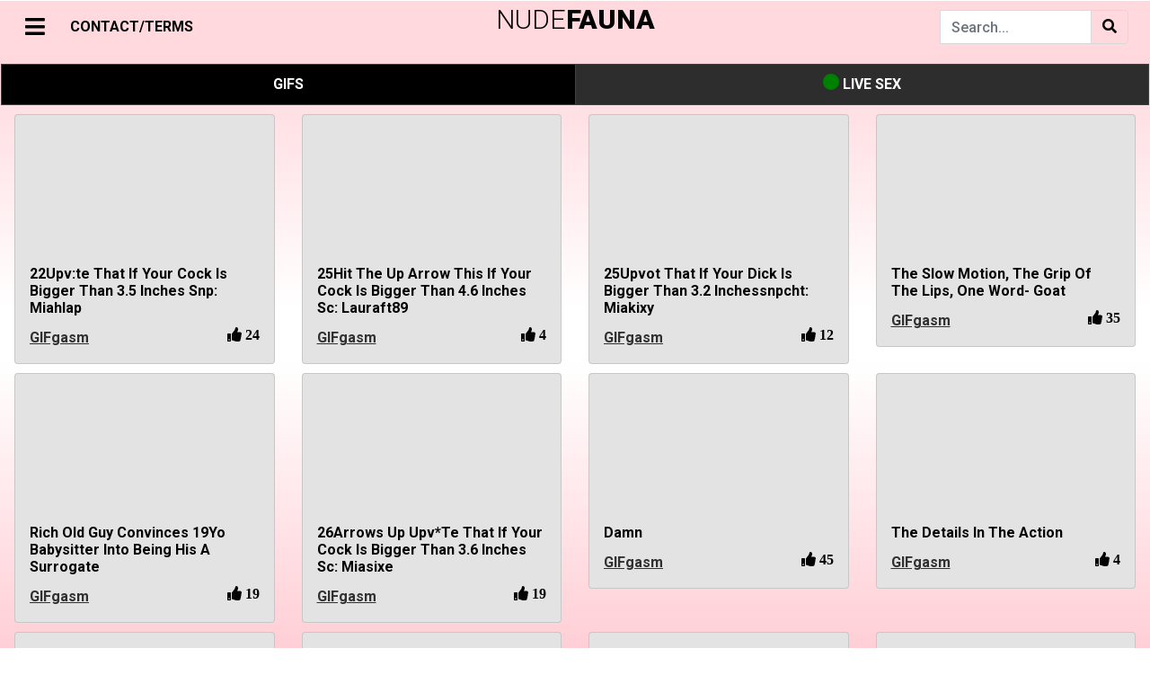

--- FILE ---
content_type: text/html; charset=UTF-8
request_url: https://nudefauna.com/r/GIFgasm
body_size: 40926
content:
	
	
    <!DOCTYPE html>
	<html lang="en">
	<head>
	    <meta charset="utf-8" />
        <meta name="viewport" content="width=device-width, initial-scale=1" />
	    <meta name="apple-touch-fullscreen" content="YES" /> 	
        
		<title>GIFgasm - Best Porn Videos & Gifs</title>
	    <meta name="description" content="Porn GIFS for your orgasm. 18+ ONLY!"/>		
	    <meta name="keywords" content="porn, gifs, pics, images, sex, videos"/>
	    <meta name="referrer" content="no-referrer">
		
						
		
        <link rel="stylesheet" href="https://stackpath.bootstrapcdn.com/bootstrap/4.1.3/css/bootstrap.min.css" integrity="sha384-MCw98/SFnGE8fJT3GXwEOngsV7Zt27NXFoaoApmYm81iuXoPkFOJwJ8ERdknLPMO" crossorigin="anonymous">

        <script src="https://code.jquery.com/jquery-3.3.1.slim.min.js" integrity="sha384-q8i/X+965DzO0rT7abK41JStQIAqVgRVzpbzo5smXKp4YfRvH+8abtTE1Pi6jizo" crossorigin="anonymous" type="2d417ed777c182cde276ee7e-text/javascript"></script>
        <script src="https://cdnjs.cloudflare.com/ajax/libs/popper.js/1.14.3/umd/popper.min.js" integrity="sha384-ZMP7rVo3mIykV+2+9J3UJ46jBk0WLaUAdn689aCwoqbBJiSnjAK/l8WvCWPIPm49" crossorigin="anonymous" type="2d417ed777c182cde276ee7e-text/javascript"></script>
        <script src="https://stackpath.bootstrapcdn.com/bootstrap/4.1.3/js/bootstrap.min.js" integrity="sha384-ChfqqxuZUCnJSK3+MXmPNIyE6ZbWh2IMqE241rYiqJxyMiZ6OW/JmZQ5stwEULTy" crossorigin="anonymous" type="2d417ed777c182cde276ee7e-text/javascript"></script>        
		
		<link rel="stylesheet" href="https://cdnjs.cloudflare.com/ajax/libs/font-awesome/5.11.2/css/all.css">


		<script src="https://code.jquery.com/jquery-3.4.1.min.js" type="2d417ed777c182cde276ee7e-text/javascript"></script>
	
	    <script src="https://cdn.jsdelivr.net/gh/vast-engineering/jquery-popup-overlay@2/jquery.popupoverlay.min.js" type="2d417ed777c182cde276ee7e-text/javascript"> </script>

               
		<script src="/js/jquery.lazy.min.js" type="2d417ed777c182cde276ee7e-text/javascript"></script>


		<link href="https://vjs.zencdn.net/7.20.3/video-js.css" rel="stylesheet" />
    	<script src="https://vjs.zencdn.net/7.20.3/video.min.js" type="2d417ed777c182cde276ee7e-text/javascript"></script>

    	<script src="https://cdn.jsdelivr.net/npm/videojs-http-source-selector@1.1.6/dist/videojs-http-source-selector.min.js" type="2d417ed777c182cde276ee7e-text/javascript"></script>
    	<script src="https://cdnjs.cloudflare.com/ajax/libs/videojs-contrib-quality-levels/3.0.0/videojs-contrib-quality-levels.min.js" integrity="sha512-gRsKAtm19gssgDKLCPy5uELW2NtqRVE/5M6R+b1Ieh0phkSFumS1odBCOolmItb1tKt+FfKuNqL5nnwtX0KZrQ==" crossorigin="anonymous" referrerpolicy="no-referrer" type="2d417ed777c182cde276ee7e-text/javascript"></script>

    	<script type="2d417ed777c182cde276ee7e-text/javascript" src="https://cdnjs.cloudflare.com/ajax/libs/scrollmonitor/1.0.13/scrollMonitor.min.js"></script>


	    <script src="/js/script.js" type="2d417ed777c182cde276ee7e-text/javascript"></script>
				
        <link href="/css/my.css" rel="stylesheet">

        <link href="/css/ubanner.css" rel="stylesheet">

	    <link href="/css/cam.css" rel="stylesheet">
	    <script src="/js/cam.js" type="2d417ed777c182cde276ee7e-text/javascript"></script>

        <script src="https://cdn.jsdelivr.net/npm/hls.js@latest" type="2d417ed777c182cde276ee7e-text/javascript"></script>
		

        <link rel="apple-touch-icon" sizes="57x57" href="/favicon/apple-icon-57x57.png">
        <link rel="apple-touch-icon" sizes="60x60" href="/favicon/apple-icon-60x60.png">
        <link rel="apple-touch-icon" sizes="72x72" href="/favicon/apple-icon-72x72.png">
        <link rel="apple-touch-icon" sizes="76x76" href="/favicon/apple-icon-76x76.png">
        <link rel="apple-touch-icon" sizes="114x114" href="/favicon/apple-icon-114x114.png">
        <link rel="apple-touch-icon" sizes="120x120" href="/favicon/apple-icon-120x120.png">
        <link rel="apple-touch-icon" sizes="144x144" href="/favicon/apple-icon-144x144.png">
        <link rel="apple-touch-icon" sizes="152x152" href="/favicon/apple-icon-152x152.png">
        <link rel="apple-touch-icon" sizes="180x180" href="/favicon/apple-icon-180x180.png">
        <link rel="icon" type="image/png" sizes="192x192"  href="/favicon/android-icon-192x192.png">
        <link rel="icon" type="image/png" sizes="32x32" href="/favicon/favicon-32x32.png">
        <link rel="icon" type="image/png" sizes="96x96" href="/favicon/favicon-96x96.png">
        <link rel="icon" type="image/png" sizes="16x16" href="/favicon/favicon-16x16.png">
        <link rel="manifest" href="/favicon/manifest.json">
        <meta name="msapplication-TileColor" content="#FFD700">
        <meta name="msapplication-TileImage" content="/favicon/ms-icon-144x144.png">
        <meta name="theme-color" content="#FFD700">

	</head>

	
	<body>

	<script type="2d417ed777c182cde276ee7e-text/javascript" src="https://nudefauna.com/sccs/frl.js"></script>


    <div id="loadOverlay" class="h-100 d-flex justify-content-center align-items-center" ><i class="fas fa-compact-disc fa-spin fast-spin loadOverlaySpinner" ></i></div>


<script type="2d417ed777c182cde276ee7e-text/javascript">
	//==========================================//
    var isMobile = false;

    if(/(android|bb\d+|meego).+mobile|avantgo|bada\/|blackberry|blazer|compal|elaine|fennec|hiptop|iemobile|ip(hone|od)|ipad|iris|kindle|Android|Silk|lge |maemo|midp|mmp|netfront|opera m(ob|in)i|palm( os)?|phone|p(ixi|re)\/|plucker|pocket|psp|series(4|6)0|symbian|treo|up\.(browser|link)|vodafone|wap|windows (ce|phone)|xda|xiino/i.test(navigator.userAgent) 
         || /1207|6310|6590|3gso|4thp|50[1-6]i|770s|802s|a wa|abac|ac(er|oo|s\-)|ai(ko|rn)|al(av|ca|co)|amoi|an(ex|ny|yw)|aptu|ar(ch|go)|as(te|us)|attw|au(di|\-m|r |s )|avan|be(ck|ll|nq)|bi(lb|rd)|bl(ac|az)|br(e|v)w|bumb|bw\-(n|u)|c55\/|capi|ccwa|cdm\-|cell|chtm|cldc|cmd\-|co(mp|nd)|craw|da(it|ll|ng)|dbte|dc\-s|devi|dica|dmob|do(c|p)o|ds(12|\-d)|el(49|ai)|em(l2|ul)|er(ic|k0)|esl8|ez([4-7]0|os|wa|ze)|fetc|fly(\-|_)|g1 u|g560|gene|gf\-5|g\-mo|go(\.w|od)|gr(ad|un)|haie|hcit|hd\-(m|p|t)|hei\-|hi(pt|ta)|hp( i|ip)|hs\-c|ht(c(\-| |_|a|g|p|s|t)|tp)|hu(aw|tc)|i\-(20|go|ma)|i230|iac( |\-|\/)|ibro|idea|ig01|ikom|im1k|inno|ipaq|iris|ja(t|v)a|jbro|jemu|jigs|kddi|keji|kgt( |\/)|klon|kpt |kwc\-|kyo(c|k)|le(no|xi)|lg( g|\/(k|l|u)|50|54|\-[a-w])|libw|lynx|m1\-w|m3ga|m50\/|ma(te|ui|xo)|mc(01|21|ca)|m\-cr|me(rc|ri)|mi(o8|oa|ts)|mmef|mo(01|02|bi|de|do|t(\-| |o|v)|zz)|mt(50|p1|v )|mwbp|mywa|n10[0-2]|n20[2-3]|n30(0|2)|n50(0|2|5)|n7(0(0|1)|10)|ne((c|m)\-|on|tf|wf|wg|wt)|nok(6|i)|nzph|o2im|op(ti|wv)|oran|owg1|p800|pan(a|d|t)|pdxg|pg(13|\-([1-8]|c))|phil|pire|pl(ay|uc)|pn\-2|po(ck|rt|se)|prox|psio|pt\-g|qa\-a|qc(07|12|21|32|60|\-[2-7]|i\-)|qtek|r380|r600|raks|rim9|ro(ve|zo)|s55\/|sa(ge|ma|mm|ms|ny|va)|sc(01|h\-|oo|p\-)|sdk\/|se(c(\-|0|1)|47|mc|nd|ri)|sgh\-|shar|sie(\-|m)|sk\-0|sl(45|id)|sm(al|ar|b3|it|t5)|so(ft|ny)|sp(01|h\-|v\-|v )|sy(01|mb)|t2(18|50)|t6(00|10|18)|ta(gt|lk)|tcl\-|tdg\-|tel(i|m)|tim\-|t\-mo|to(pl|sh)|ts(70|m\-|m3|m5)|tx\-9|up(\.b|g1|si)|utst|v400|v750|veri|vi(rg|te)|vk(40|5[0-3]|\-v)|vm40|voda|vulc|vx(52|53|60|61|70|80|81|83|85|98)|w3c(\-| )|webc|whit|wi(g |nc|nw)|wmlb|wonu|x700|yas\-|your|zeto|zte\-/i.test(navigator.userAgent.substr(0,4))) { 
         isMobile = true;
    }
	//==========================================//
	
	window.nextP = 1;
	
	var ScrollDebounce = true;

    if (isMobile == true) {
		var device = 'mobile';
	}
	else {
		var device = 'pc';
	}
    	
    var r = '';
		
	var content = 'all';
	
    var query = "&p="+window.nextP+"&device="+device+"&r="+r+"&sort=&period=";	
	
	//=======================//
    var queryString =  "&r=GIFgasm";

	    queryString = updateQueryStringParameter(queryString, 'video', '');
	    queryString = updateQueryStringParameter(queryString, 'source', '');
				
	var parsedQuery = parseQuery(queryString);

	for(x in parsedQuery) {
		query = updateQueryStringParameter(query, x, parsedQuery[x]);
	}
    //=======================//		
		
    $(window).on("load resize scroll",function(e){
		
        if( ($(window).scrollTop() + $(window).height() > $(document).height() - 1500) || $(window).scrollTop() == 0) {
		
		    if (ScrollDebounce == true) {
				
                ScrollDebounce = false;
								
	            loadBackend(query);
								
                window.nextP = window.nextP + 1;	
				
	            query = updateQueryStringParameter(query, 'p', window.nextP);
												
            }
        				 
        }
				
    });
   //=======================//
</script>

<style>
@media (min-width: 768px) {
    .navbar-brand-centered {
        position: absolute;
        top: 0;
        left: 50%;
        transform: translateX(-50%);
        height: 40px;            /* або твоя фактична висота navbar */
        display: flex;
        align-items: center;
        z-index: 10;             /* щоб логотип був над усім */
    }
    .navbar-toggler {          /* згвинтик на десктопі */
        align-self: center;
        padding-top: .25rem;   /* ≈ py-1 */
        padding-bottom: .25rem;
    }	
}
</style>

	<div id="page">
  
		<div class="container-fluid">
	 
        	<div id="mySidepanel" class="sidepanel"> 

            	<a href="javascript:void(0)" id="closebtn" class="close mySidepanel_close" onclick="if (!window.__cfRLUnblockHandlers) return false; closeNav()" data-cf-modified-2d417ed777c182cde276ee7e-="">×</a>

				<div class="text-center" style="margin-top: 10px; margin-bottom: 10px;">
					<a class="nav-link nav-href sidepanel_nav" href="/hottest"><i class="fas fa-fire"></i> HOTTEST </a>
					<a class="nav-link nav-href sidepanel_nav" href="/newest"><i class="fas fa-newspaper"></i> NEWEST </a>
					<a class="nav-link nav-href sidepanel_nav" href="/random"><i class="fas fa-random"></i> RANDOM </a>
		                
                        <a class="nav-link sidepanel_nav dropdown-toggle" href="#" id="navbarDropdown" role="button" data-toggle="dropdown" aria-haspopup="true" aria-expanded="false">
                            <i class="fa fa-rocket" aria-hidden="true"></i> BEST OF
                        </a>

                        <div class="dropdown-menu" aria-labelledby="navbarDropdown">
                            <a class="dropdown-item nav-href" href="/best/day">24 HOURS</a>
		                    <div class="dropdown-divider"></div>
                            <a class="dropdown-item nav-href" href="/best/week">WEEK</a>
		                    <div class="dropdown-divider"></div>
		                    <a class="dropdown-item nav-href" href="/best/month">MONTH</a>
		                    <div class="dropdown-divider"></div>
		                    <a class="dropdown-item nav-href" href="/best/allTime">ALL TIME</a>
                        </div>	
						
                        <div class="d-inline-flex align-items-center" style="text-align:left;">
                                <a class="nav-link nav-href sidepanel_nav"
                                   href="/copy/tos.php" target="_blank" >
                                    18 USC 2257/TERMS
                                </a>

                                <a class="nav-link nav-href sidepanel_nav ms-2" href="#" onclick="if (!window.__cfRLUnblockHandlers) return false; showEmailPopup(event)" data-cf-modified-2d417ed777c182cde276ee7e-="">
                                    CONTACT/DMCA
                                </a>
                        </div>
						
				</div>
	
				<div class="border-top my-3"></div>
				
            	<input autocomplete="off" class="form-control mr-sm-6" id="subredditSearch" type="search" placeholder="Search..." aria-label="Search" name="search">

           		<div class="subredditElement"><span class="subreddit-name-tag"> <a href="/r/15jar" >15jar</a> </span>  </div><div class="subredditElement"><span class="subreddit-name-tag"> <a href="/r/18_19" >18_19</a> </span>  </div><div class="subredditElement"><span class="subreddit-name-tag"> <a href="/r/18_20" >18_20</a> </span>  </div><div class="subredditElement"><span class="subreddit-name-tag"> <a href="/r/18_Plus_NSFW" >18_Plus_NSFW</a> </span>  </div><div class="subredditElement"><span class="subreddit-name-tag"> <a href="/r/18nsfw" >18nsfw</a> </span>  </div><div class="subredditElement"><span class="subreddit-name-tag"> <a href="/r/18plusGIFs" >18plusGIFs</a> </span>  </div><div class="subredditElement"><span class="subreddit-name-tag"> <a href="/r/20thCenturyFoxes" >20thCenturyFoxes</a> </span>  </div><div class="subredditElement"><span class="subreddit-name-tag"> <a href="/r/2Booty" >2Booty</a> </span>  </div><div class="subredditElement"><span class="subreddit-name-tag"> <a href="/r/2busty2hide" >2busty2hide</a> </span>  </div><div class="subredditElement"><span class="subreddit-name-tag"> <a href="/r/2for1" >2for1</a> </span>  </div><div class="subredditElement"><span class="subreddit-name-tag"> <a href="/r/2HandedJobs" >2HandedJobs</a> </span>  </div><div class="subredditElement"><span class="subreddit-name-tag"> <a href="/r/3DErotica" >3DErotica</a> </span>  </div><div class="subredditElement"><span class="subreddit-name-tag"> <a href="/r/3DPorncraft" >3DPorncraft</a> </span>  </div><div class="subredditElement"><span class="subreddit-name-tag"> <a href="/r/3somesAndMore" >3somesAndMore</a> </span>  </div><div class="subredditElement"><span class="subreddit-name-tag"> <a href="/r/4k_porn" >4k_porn</a> </span>  </div><div class="subredditElement"><span class="subreddit-name-tag"> <a href="/r/60fpsporn" >60fpsporn</a> </span>  </div><div class="subredditElement"><span class="subreddit-name-tag"> <a href="/r/60fpsVintagePorn" >60fpsVintagePorn</a> </span>  </div><div class="subredditElement"><span class="subreddit-name-tag"> <a href="/r/69porn69" >69porn69</a> </span>  </div><div class="subredditElement"><span class="subreddit-name-tag"> <a href="/r/90sTits" >90sTits</a> </span>  </div><div class="subredditElement"><span class="subreddit-name-tag"> <a href="/r/A_HentaiTV" >A_HentaiTV</a> </span>  </div><div class="subredditElement"><span class="subreddit-name-tag"> <a href="/r/aa_cups" >Aa_cups</a> </span>  </div><div class="subredditElement"><span class="subreddit-name-tag"> <a href="/r/AaliyahLoveXXX" >AaliyahLoveXXX</a> </span>  </div><div class="subredditElement"><span class="subreddit-name-tag"> <a href="/r/AbbeyRain" >AbbeyRain</a> </span>  </div><div class="subredditElement"><span class="subreddit-name-tag"> <a href="/r/AbbyWinters" >AbbyWinters</a> </span>  </div><div class="subredditElement"><span class="subreddit-name-tag"> <a href="/r/ABC_PORN" >ABC_PORN</a> </span>  </div><div class="subredditElement"><span class="subreddit-name-tag"> <a href="/r/AbcdTits" >AbcdTits</a> </span>  </div><div class="subredditElement"><span class="subreddit-name-tag"> <a href="/r/AbellaAnderson" >AbellaAnderson</a> </span>  </div><div class="subredditElement"><span class="subreddit-name-tag"> <a href="/r/abelladanger" >Abelladanger</a> </span>  </div><div class="subredditElement"><span class="subreddit-name-tag"> <a href="/r/AbellaDangerClub" >AbellaDangerClub</a> </span>  </div><div class="subredditElement"><span class="subreddit-name-tag"> <a href="/r/AbigaileJohnson" >AbigaileJohnson</a> </span>  </div><div class="subredditElement"><span class="subreddit-name-tag"> <a href="/r/AbigailMac" >AbigailMac</a> </span>  </div><div class="subredditElement"><span class="subreddit-name-tag"> <a href="/r/AbusePorn2" >AbusePorn2</a> </span>  </div><div class="subredditElement"><span class="subreddit-name-tag"> <a href="/r/AccidentalCumInMouth" >AccidentalCumInMouth</a> </span>  </div><div class="subredditElement"><span class="subreddit-name-tag"> <a href="/r/accidentallyruinedcum" >Accidentallyruinedcum</a> </span>  </div><div class="subredditElement"><span class="subreddit-name-tag"> <a href="/r/accidentalsex" >Accidentalsex</a> </span>  </div><div class="subredditElement"><span class="subreddit-name-tag"> <a href="/r/ActuallyHugeCumshots" >ActuallyHugeCumshots</a> </span>  </div><div class="subredditElement"><span class="subreddit-name-tag"> <a href="/r/Adorable_Girls" >Adorable_Girls</a> </span>  </div><div class="subredditElement"><span class="subreddit-name-tag"> <a href="/r/Adorable_Porn" >Adorable_Porn</a> </span>  </div><div class="subredditElement"><span class="subreddit-name-tag"> <a href="/r/AdorableNeonGirls" >AdorableNeonGirls</a> </span>  </div><div class="subredditElement"><span class="subreddit-name-tag"> <a href="/r/adorableporn" >Adorableporn</a> </span>  </div><div class="subredditElement"><span class="subreddit-name-tag"> <a href="/r/AdrianaChechik" >AdrianaChechik</a> </span>  </div><div class="subredditElement"><span class="subreddit-name-tag"> <a href="/r/AdrianaMaya" >AdrianaMaya</a> </span>  </div><div class="subredditElement"><span class="subreddit-name-tag"> <a href="/r/AdriaRae" >AdriaRae</a> </span>  </div><div class="subredditElement"><span class="subreddit-name-tag"> <a href="/r/Adult_Social_Network" >Adult_Social_Network</a> </span>  </div><div class="subredditElement"><span class="subreddit-name-tag"> <a href="/r/AdultAnimatedGifs" >AdultAnimatedGifs</a> </span>  </div><div class="subredditElement"><span class="subreddit-name-tag"> <a href="/r/adultgifs" >Adultgifs</a> </span>  </div><div class="subredditElement"><span class="subreddit-name-tag"> <a href="/r/AdultNeeds" >AdultNeeds</a> </span>  </div><div class="subredditElement"><span class="subreddit-name-tag"> <a href="/r/AdultTikTok" >AdultTikTok</a> </span>  </div><div class="subredditElement"><span class="subreddit-name-tag"> <a href="/r/Aella_Girl" >Aella_Girl</a> </span>  </div><div class="subredditElement"><span class="subreddit-name-tag"> <a href="/r/AffectionateNSFW" >AffectionateNSFW</a> </span>  </div><div class="subredditElement"><span class="subreddit-name-tag"> <a href="/r/after_the_shot" >After_the_shot</a> </span>  </div><div class="subredditElement"><span class="subreddit-name-tag"> <a href="/r/AfterTheShot" >AfterTheShot</a> </span>  </div><div class="subredditElement"><span class="subreddit-name-tag"> <a href="/r/Agatha_VegaXXX" >Agatha_VegaXXX</a> </span>  </div><div class="subredditElement"><span class="subreddit-name-tag"> <a href="/r/AgnetisMiracle" >AgnetisMiracle</a> </span>  </div><div class="subredditElement"><span class="subreddit-name-tag"> <a href="/r/ai_uehara" >Ai_uehara</a> </span>  </div><div class="subredditElement"><span class="subreddit-name-tag"> <a href="/r/AidraFox_" >AidraFox_</a> </span>  </div><div class="subredditElement"><span class="subreddit-name-tag"> <a href="/r/AidraFox_XXX" >AidraFox_XXX</a> </span>  </div><div class="subredditElement"><span class="subreddit-name-tag"> <a href="/r/aika" >Aika</a> </span>  </div><div class="subredditElement"><span class="subreddit-name-tag"> <a href="/r/AikaYumeno" >AikaYumeno</a> </span>  </div><div class="subredditElement"><span class="subreddit-name-tag"> <a href="/r/AirTight" >AirTight</a> </span>  </div><div class="subredditElement"><span class="subreddit-name-tag"> <a href="/r/Airtight_Skiing" >Airtight_Skiing</a> </span>  </div><div class="subredditElement"><span class="subreddit-name-tag"> <a href="/r/AiSayama" >AiSayama</a> </span>  </div><div class="subredditElement"><span class="subreddit-name-tag"> <a href="/r/aislin" >Aislin</a> </span>  </div><div class="subredditElement"><span class="subreddit-name-tag"> <a href="/r/AlainaDawson" >AlainaDawson</a> </span>  </div><div class="subredditElement"><span class="subreddit-name-tag"> <a href="/r/Alanahrae" >Alanahrae</a> </span>  </div><div class="subredditElement"><span class="subreddit-name-tag"> <a href="/r/AlenaCroft" >AlenaCroft</a> </span>  </div><div class="subredditElement"><span class="subreddit-name-tag"> <a href="/r/AlessaAndPayne" >AlessaAndPayne</a> </span>  </div><div class="subredditElement"><span class="subreddit-name-tag"> <a href="/r/AlessaSavage" >AlessaSavage</a> </span>  </div><div class="subredditElement"><span class="subreddit-name-tag"> <a href="/r/Alex_Coal" >Alex_Coal</a> </span>  </div><div class="subredditElement"><span class="subreddit-name-tag"> <a href="/r/alex_grey" >Alex_grey</a> </span>  </div><div class="subredditElement"><span class="subreddit-name-tag"> <a href="/r/alexagrace" >Alexagrace</a> </span>  </div><div class="subredditElement"><span class="subreddit-name-tag"> <a href="/r/AlexaPearl" >AlexaPearl</a> </span>  </div><div class="subredditElement"><span class="subreddit-name-tag"> <a href="/r/AlexaPearl_Videos" >AlexaPearl_Videos</a> </span>  </div><div class="subredditElement"><span class="subreddit-name-tag"> <a href="/r/AlexaTomas" >AlexaTomas</a> </span>  </div><div class="subredditElement"><span class="subreddit-name-tag"> <a href="/r/AlexBlake" >AlexBlake</a> </span>  </div><div class="subredditElement"><span class="subreddit-name-tag"> <a href="/r/AlexGrey_" >AlexGrey_</a> </span>  </div><div class="subredditElement"><span class="subreddit-name-tag"> <a href="/r/Alexis_Adams" >Alexis_Adams</a> </span>  </div><div class="subredditElement"><span class="subreddit-name-tag"> <a href="/r/Alexis_Crystal" >Alexis_Crystal</a> </span>  </div><div class="subredditElement"><span class="subreddit-name-tag"> <a href="/r/Alexis_Fawx" >Alexis_Fawx</a> </span>  </div><div class="subredditElement"><span class="subreddit-name-tag"> <a href="/r/AlexisCrystalX" >AlexisCrystalX</a> </span>  </div><div class="subredditElement"><span class="subreddit-name-tag"> <a href="/r/alexisfawx" >Alexisfawx</a> </span>  </div><div class="subredditElement"><span class="subreddit-name-tag"> <a href="/r/AlexisFawxNew" >AlexisFawxNew</a> </span>  </div><div class="subredditElement"><span class="subreddit-name-tag"> <a href="/r/AlexisTexas" >AlexisTexas</a> </span>  </div><div class="subredditElement"><span class="subreddit-name-tag"> <a href="/r/alexistexass" >Alexistexass</a> </span>  </div><div class="subredditElement"><span class="subreddit-name-tag"> <a href="/r/alexistexasworship" >Alexistexasworship</a> </span>  </div><div class="subredditElement"><span class="subreddit-name-tag"> <a href="/r/AlexTanner" >AlexTanner</a> </span>  </div><div class="subredditElement"><span class="subreddit-name-tag"> <a href="/r/AliceGreen" >AliceGreen</a> </span>  </div><div class="subredditElement"><span class="subreddit-name-tag"> <a href="/r/AliceMarch" >AliceMarch</a> </span>  </div><div class="subredditElement"><span class="subreddit-name-tag"> <a href="/r/Alina_Buryachenko" >Alina_Buryachenko</a> </span>  </div><div class="subredditElement"><span class="subreddit-name-tag"> <a href="/r/AlinaLi_" >AlinaLi_</a> </span>  </div><div class="subredditElement"><span class="subreddit-name-tag"> <a href="/r/AlinaLopez" >AlinaLopez</a> </span>  </div><div class="subredditElement"><span class="subreddit-name-tag"> <a href="/r/alirose" >Alirose</a> </span>  </div><div class="subredditElement"><span class="subreddit-name-tag"> <a href="/r/Alisai" >Alisai</a> </span>  </div><div class="subredditElement"><span class="subreddit-name-tag"> <a href="/r/Alison_Tyler" >Alison_Tyler</a> </span>  </div><div class="subredditElement"><span class="subreddit-name-tag"> <a href="/r/alisonangel" >Alisonangel</a> </span>  </div><div class="subredditElement"><span class="subreddit-name-tag"> <a href="/r/AlisOnFire" >AlisOnFire</a> </span>  </div><div class="subredditElement"><span class="subreddit-name-tag"> <a href="/r/AlixLynx" >AlixLynx</a> </span>  </div><div class="subredditElement"><span class="subreddit-name-tag"> <a href="/r/AllAboutBoobs" >AllAboutBoobs</a> </span>  </div><div class="subredditElement"><span class="subreddit-name-tag"> <a href="/r/Allabouther" >Allabouther</a> </span>  </div><div class="subredditElement"><span class="subreddit-name-tag"> <a href="/r/AllAdultNSFW" >AllAdultNSFW</a> </span>  </div><div class="subredditElement"><span class="subreddit-name-tag"> <a href="/r/AllAnal" >AllAnal</a> </span>  </div><div class="subredditElement"><span class="subreddit-name-tag"> <a href="/r/allBustyBabes" >AllBustyBabes</a> </span>  </div><div class="subredditElement"><span class="subreddit-name-tag"> <a href="/r/Allie_Haze" >Allie_Haze</a> </span>  </div><div class="subredditElement"><span class="subreddit-name-tag"> <a href="/r/AllieNicole_" >AllieNicole_</a> </span>  </div><div class="subredditElement"><span class="subreddit-name-tag"> <a href="/r/AlliRae" >AlliRae</a> </span>  </div><div class="subredditElement"><span class="subreddit-name-tag"> <a href="/r/AllisonParkersexypics" >AllisonParkersexypics</a> </span>  </div><div class="subredditElement"><span class="subreddit-name-tag"> <a href="/r/AllKindOfPorn" >AllKindOfPorn</a> </span>  </div><div class="subredditElement"><span class="subreddit-name-tag"> <a href="/r/AllPornGifs" >AllPornGifs</a> </span>  </div><div class="subredditElement"><span class="subreddit-name-tag"> <a href="/r/allpornnsfw" >Allpornnsfw</a> </span>  </div><div class="subredditElement"><span class="subreddit-name-tag"> <a href="/r/AllPornstarVideos" >AllPornstarVideos</a> </span>  </div><div class="subredditElement"><span class="subreddit-name-tag"> <a href="/r/AllThatNSFW" >AllThatNSFW</a> </span>  </div><div class="subredditElement"><span class="subreddit-name-tag"> <a href="/r/ALSScan" >ALSScan</a> </span>  </div><div class="subredditElement"><span class="subreddit-name-tag"> <a href="/r/alteredbuttholes" >Alteredbuttholes</a> </span>  </div><div class="subredditElement"><span class="subreddit-name-tag"> <a href="/r/AlwaysDailyPorn" >AlwaysDailyPorn</a> </span>  </div><div class="subredditElement"><span class="subreddit-name-tag"> <a href="/r/AlyssiaKent" >AlyssiaKent</a> </span>  </div><div class="subredditElement"><span class="subreddit-name-tag"> <a href="/r/AlyxStar" >AlyxStar</a> </span>  </div><div class="subredditElement"><span class="subreddit-name-tag"> <a href="/r/Amadani" >Amadani</a> </span>  </div><div class="subredditElement"><span class="subreddit-name-tag"> <a href="/r/AmarnaMiller" >AmarnaMiller</a> </span>  </div><div class="subredditElement"><span class="subreddit-name-tag"> <a href="/r/AmateurAllure" >AmateurAllure</a> </span>  </div><div class="subredditElement"><span class="subreddit-name-tag"> <a href="/r/amateurcumsluts" >Amateurcumsluts</a> </span>  </div><div class="subredditElement"><span class="subreddit-name-tag"> <a href="/r/amateurgangbangs" >Amateurgangbangs</a> </span>  </div><div class="subredditElement"><span class="subreddit-name-tag"> <a href="/r/amateurgirlsbigcocks" >Amateurgirlsbigcocks</a> </span>  </div><div class="subredditElement"><span class="subreddit-name-tag"> <a href="/r/Amateurincest" >Amateurincest</a> </span>  </div><div class="subredditElement"><span class="subreddit-name-tag"> <a href="/r/amateurlesbians" >Amateurlesbians</a> </span>  </div><div class="subredditElement"><span class="subreddit-name-tag"> <a href="/r/AmateurPorn" >AmateurPorn</a> </span>  </div><div class="subredditElement"><span class="subreddit-name-tag"> <a href="/r/Amateurs_Porn" >Amateurs_Porn</a> </span>  </div><div class="subredditElement"><span class="subreddit-name-tag"> <a href="/r/amateurthreesome" >Amateurthreesome</a> </span>  </div><div class="subredditElement"><span class="subreddit-name-tag"> <a href="/r/AmazingCurves" >AmazingCurves</a> </span>  </div><div class="subredditElement"><span class="subreddit-name-tag"> <a href="/r/amazingtits" >Amazingtits</a> </span>  </div><div class="subredditElement"><span class="subreddit-name-tag"> <a href="/r/amazonposition" >Amazonposition</a> </span>  </div><div class="subredditElement"><span class="subreddit-name-tag"> <a href="/r/AmberAlena" >AmberAlena</a> </span>  </div><div class="subredditElement"><span class="subreddit-name-tag"> <a href="/r/AmberJadeX" >AmberJadeX</a> </span>  </div><div class="subredditElement"><span class="subreddit-name-tag"> <a href="/r/AmberMooreX" >AmberMooreX</a> </span>  </div><div class="subredditElement"><span class="subreddit-name-tag"> <a href="/r/AmiaMiley" >AmiaMiley</a> </span>  </div><div class="subredditElement"><span class="subreddit-name-tag"> <a href="/r/AMinuteWith" >AMinuteWith</a> </span>  </div><div class="subredditElement"><span class="subreddit-name-tag"> <a href="/r/Amirah_Adara" >Amirah_Adara</a> </span>  </div><div class="subredditElement"><span class="subreddit-name-tag"> <a href="/r/AmirahAdara" >AmirahAdara</a> </span>  </div><div class="subredditElement"><span class="subreddit-name-tag"> <a href="/r/Amour_Angels" >Amour_Angels</a> </span>  </div><div class="subredditElement"><span class="subreddit-name-tag"> <a href="/r/amwfporn" >Amwfporn</a> </span>  </div><div class="subredditElement"><span class="subreddit-name-tag"> <a href="/r/AmyAnderssen" >AmyAnderssen</a> </span>  </div><div class="subredditElement"><span class="subreddit-name-tag"> <a href="/r/AnaCheri" >AnaCheri</a> </span>  </div><div class="subredditElement"><span class="subreddit-name-tag"> <a href="/r/AnaFoxxx" >AnaFoxxx</a> </span>  </div><div class="subredditElement"><span class="subreddit-name-tag"> <a href="/r/anal" >Anal</a> </span>  </div><div class="subredditElement"><span class="subreddit-name-tag"> <a href="/r/Anal_Babes" >Anal_Babes</a> </span>  </div><div class="subredditElement"><span class="subreddit-name-tag"> <a href="/r/anal_gifs" >Anal_gifs</a> </span>  </div><div class="subredditElement"><span class="subreddit-name-tag"> <a href="/r/anal_girl" >Anal_girl</a> </span>  </div><div class="subredditElement"><span class="subreddit-name-tag"> <a href="/r/Anal_Missionary" >Anal_Missionary</a> </span>  </div><div class="subredditElement"><span class="subreddit-name-tag"> <a href="/r/Anal_witch" >Anal_witch</a> </span>  </div><div class="subredditElement"><span class="subreddit-name-tag"> <a href="/r/AnalAccessGranted" >AnalAccessGranted</a> </span>  </div><div class="subredditElement"><span class="subreddit-name-tag"> <a href="/r/AnalAction" >AnalAction</a> </span>  </div><div class="subredditElement"><span class="subreddit-name-tag"> <a href="/r/AnalAficionados" >AnalAficionados</a> </span>  </div><div class="subredditElement"><span class="subreddit-name-tag"> <a href="/r/AnaLaLand" >AnaLaLand</a> </span>  </div><div class="subredditElement"><span class="subreddit-name-tag"> <a href="/r/AnalAtLast" >AnalAtLast</a> </span>  </div><div class="subredditElement"><span class="subreddit-name-tag"> <a href="/r/analbabe" >Analbabe</a> </span>  </div><div class="subredditElement"><span class="subreddit-name-tag"> <a href="/r/AnalBliss" >AnalBliss</a> </span>  </div><div class="subredditElement"><span class="subreddit-name-tag"> <a href="/r/AnalCowgirl" >AnalCowgirl</a> </span>  </div><div class="subredditElement"><span class="subreddit-name-tag"> <a href="/r/analcreampiegifs" >Analcreampiegifs</a> </span>  </div><div class="subredditElement"><span class="subreddit-name-tag"> <a href="/r/AnalCreampiePlunge" >AnalCreampiePlunge</a> </span>  </div><div class="subredditElement"><span class="subreddit-name-tag"> <a href="/r/analcreampies" >Analcreampies</a> </span>  </div><div class="subredditElement"><span class="subreddit-name-tag"> <a href="/r/Analcumsluts" >Analcumsluts</a> </span>  </div><div class="subredditElement"><span class="subreddit-name-tag"> <a href="/r/analdildo" >Analdildo</a> </span>  </div><div class="subredditElement"><span class="subreddit-name-tag"> <a href="/r/AnalDive" >AnalDive</a> </span>  </div><div class="subredditElement"><span class="subreddit-name-tag"> <a href="/r/AnalEcstasy" >AnalEcstasy</a> </span>  </div><div class="subredditElement"><span class="subreddit-name-tag"> <a href="/r/AnalEyes" >AnalEyes</a> </span>  </div><div class="subredditElement"><span class="subreddit-name-tag"> <a href="/r/AnalFaces" >AnalFaces</a> </span>  </div><div class="subredditElement"><span class="subreddit-name-tag"> <a href="/r/AnalFleshlight" >AnalFleshlight</a> </span>  </div><div class="subredditElement"><span class="subreddit-name-tag"> <a href="/r/AnalGape" >AnalGape</a> </span>  </div><div class="subredditElement"><span class="subreddit-name-tag"> <a href="/r/AnalGifsNSFW" >AnalGifsNSFW</a> </span>  </div><div class="subredditElement"><span class="subreddit-name-tag"> <a href="/r/AnalGoddess" >AnalGoddess</a> </span>  </div><div class="subredditElement"><span class="subreddit-name-tag"> <a href="/r/AnalHD" >AnalHD</a> </span>  </div><div class="subredditElement"><span class="subreddit-name-tag"> <a href="/r/analinsertions" >Analinsertions</a> </span>  </div><div class="subredditElement"><span class="subreddit-name-tag"> <a href="/r/AnalMermaids" >AnalMermaids</a> </span>  </div><div class="subredditElement"><span class="subreddit-name-tag"> <a href="/r/AnalNymphos" >AnalNymphos</a> </span>  </div><div class="subredditElement"><span class="subreddit-name-tag"> <a href="/r/AnalOrgasms" >AnalOrgasms</a> </span>  </div><div class="subredditElement"><span class="subreddit-name-tag"> <a href="/r/AnalPorn" >AnalPorn</a> </span>  </div><div class="subredditElement"><span class="subreddit-name-tag"> <a href="/r/AnalPornGif" >AnalPornGif</a> </span>  </div><div class="subredditElement"><span class="subreddit-name-tag"> <a href="/r/AnalPornstars" >AnalPornstars</a> </span>  </div><div class="subredditElement"><span class="subreddit-name-tag"> <a href="/r/AnalSexPorn" >AnalSexPorn</a> </span>  </div><div class="subredditElement"><span class="subreddit-name-tag"> <a href="/r/AnalSexReactions" >AnalSexReactions</a> </span>  </div><div class="subredditElement"><span class="subreddit-name-tag"> <a href="/r/analslamming" >Analslamming</a> </span>  </div><div class="subredditElement"><span class="subreddit-name-tag"> <a href="/r/AnalSources" >AnalSources</a> </span>  </div><div class="subredditElement"><span class="subreddit-name-tag"> <a href="/r/analsquirt" >Analsquirt</a> </span>  </div><div class="subredditElement"><span class="subreddit-name-tag"> <a href="/r/AnalTime" >AnalTime</a> </span>  </div><div class="subredditElement"><span class="subreddit-name-tag"> <a href="/r/AnalVidz" >AnalVidz</a> </span>  </div><div class="subredditElement"><span class="subreddit-name-tag"> <a href="/r/AnalVixens" >AnalVixens</a> </span>  </div><div class="subredditElement"><span class="subreddit-name-tag"> <a href="/r/Ananals" >Ananals</a> </span>  </div><div class="subredditElement"><span class="subreddit-name-tag"> <a href="/r/AnastasiaKnight" >AnastasiaKnight</a> </span>  </div><div class="subredditElement"><span class="subreddit-name-tag"> <a href="/r/AngelaWhite" >AngelaWhite</a> </span>  </div><div class="subredditElement"><span class="subreddit-name-tag"> <a href="/r/AngelSmalls" >AngelSmalls</a> </span>  </div><div class="subredditElement"><span class="subreddit-name-tag"> <a href="/r/AngelWickyXXX" >AngelWickyXXX</a> </span>  </div><div class="subredditElement"><span class="subreddit-name-tag"> <a href="/r/AngelYoungs" >AngelYoungs</a> </span>  </div><div class="subredditElement"><span class="subreddit-name-tag"> <a href="/r/Angie_Faith" >Angie_Faith</a> </span>  </div><div class="subredditElement"><span class="subreddit-name-tag"> <a href="/r/AngieFaith_NSFW" >AngieFaith_NSFW</a> </span>  </div><div class="subredditElement"><span class="subreddit-name-tag"> <a href="/r/AniButler" >AniButler</a> </span>  </div><div class="subredditElement"><span class="subreddit-name-tag"> <a href="/r/anikka_albrite" >Anikka_albrite</a> </span>  </div><div class="subredditElement"><span class="subreddit-name-tag"> <a href="/r/anikkaalbrite" >Anikkaalbrite</a> </span>  </div><div class="subredditElement"><span class="subreddit-name-tag"> <a href="/r/AnimatedPorn" >AnimatedPorn</a> </span>  </div><div class="subredditElement"><span class="subreddit-name-tag"> <a href="/r/Animations_NSFW" >Animations_NSFW</a> </span>  </div><div class="subredditElement"><span class="subreddit-name-tag"> <a href="/r/animeplot" >Animeplot</a> </span>  </div><div class="subredditElement"><span class="subreddit-name-tag"> <a href="/r/AnissaKate" >AnissaKate</a> </span>  </div><div class="subredditElement"><span class="subreddit-name-tag"> <a href="/r/Anjelica_Ebbi" >Anjelica_Ebbi</a> </span>  </div><div class="subredditElement"><span class="subreddit-name-tag"> <a href="/r/annablossom" >Annablossom</a> </span>  </div><div class="subredditElement"><span class="subreddit-name-tag"> <a href="/r/AnnaDeVille" >AnnaDeVille</a> </span>  </div><div class="subredditElement"><span class="subreddit-name-tag"> <a href="/r/AnnaRalphs_" >AnnaRalphs_</a> </span>  </div><div class="subredditElement"><span class="subreddit-name-tag"> <a href="/r/AnnaTatu" >AnnaTatu</a> </span>  </div><div class="subredditElement"><span class="subreddit-name-tag"> <a href="/r/anneli" >Anneli</a> </span>  </div><div class="subredditElement"><span class="subreddit-name-tag"> <a href="/r/Annoyedtobenude" >Annoyedtobenude</a> </span>  </div><div class="subredditElement"><span class="subreddit-name-tag"> <a href="/r/anriokita" >Anriokita</a> </span>  </div><div class="subredditElement"><span class="subreddit-name-tag"> <a href="/r/AntonellaLaSirena" >AntonellaLaSirena</a> </span>  </div><div class="subredditElement"><span class="subreddit-name-tag"> <a href="/r/AnyaIvy" >AnyaIvy</a> </span>  </div><div class="subredditElement"><span class="subreddit-name-tag"> <a href="/r/AnyaOlsen" >AnyaOlsen</a> </span>  </div><div class="subredditElement"><span class="subreddit-name-tag"> <a href="/r/AnyTimeSex" >AnyTimeSex</a> </span>  </div><div class="subredditElement"><span class="subreddit-name-tag"> <a href="/r/ApoloniaLapiedra" >ApoloniaLapiedra</a> </span>  </div><div class="subredditElement"><span class="subreddit-name-tag"> <a href="/r/April_ONeil" >April_ONeil</a> </span>  </div><div class="subredditElement"><span class="subreddit-name-tag"> <a href="/r/AprilOlsen_" >AprilOlsen_</a> </span>  </div><div class="subredditElement"><span class="subreddit-name-tag"> <a href="/r/ArchedFucked" >ArchedFucked</a> </span>  </div><div class="subredditElement"><span class="subreddit-name-tag"> <a href="/r/Aria_Kai" >Aria_Kai</a> </span>  </div><div class="subredditElement"><span class="subreddit-name-tag"> <a href="/r/AriaAlexander" >AriaAlexander</a> </span>  </div><div class="subredditElement"><span class="subreddit-name-tag"> <a href="/r/AriaAlexanderXXX" >AriaAlexanderXXX</a> </span>  </div><div class="subredditElement"><span class="subreddit-name-tag"> <a href="/r/AriaGiovanni" >AriaGiovanni</a> </span>  </div><div class="subredditElement"><span class="subreddit-name-tag"> <a href="/r/AriaLee" >AriaLee</a> </span>  </div><div class="subredditElement"><span class="subreddit-name-tag"> <a href="/r/arianamarie" >Arianamarie</a> </span>  </div><div class="subredditElement"><span class="subreddit-name-tag"> <a href="/r/AriaTaylorX" >AriaTaylorX</a> </span>  </div><div class="subredditElement"><span class="subreddit-name-tag"> <a href="/r/ariel_model" >Ariel_model</a> </span>  </div><div class="subredditElement"><span class="subreddit-name-tag"> <a href="/r/AriellaFerrera" >AriellaFerrera</a> </span>  </div><div class="subredditElement"><span class="subreddit-name-tag"> <a href="/r/arielrebel" >Arielrebel</a> </span>  </div><div class="subredditElement"><span class="subreddit-name-tag"> <a href="/r/AriettaAdamsXXX" >AriettaAdamsXXX</a> </span>  </div><div class="subredditElement"><span class="subreddit-name-tag"> <a href="/r/ArmsUpPorn" >ArmsUpPorn</a> </span>  </div><div class="subredditElement"><span class="subreddit-name-tag"> <a href="/r/armsupsex" >Armsupsex</a> </span>  </div><div class="subredditElement"><span class="subreddit-name-tag"> <a href="/r/AryaFae" >AryaFae</a> </span>  </div><div class="subredditElement"><span class="subreddit-name-tag"> <a href="/r/AryanaAdin_Ebony" >AryanaAdin_Ebony</a> </span>  </div><div class="subredditElement"><span class="subreddit-name-tag"> <a href="/r/asaakira" >Asaakira</a> </span>  </div><div class="subredditElement"><span class="subreddit-name-tag"> <a href="/r/AsaAkiraWorld" >AsaAkiraWorld</a> </span>  </div><div class="subredditElement"><span class="subreddit-name-tag"> <a href="/r/AsahiMizuno" >AsahiMizuno</a> </span>  </div><div class="subredditElement"><span class="subreddit-name-tag"> <a href="/r/Ashe_Maree" >Ashe_Maree</a> </span>  </div><div class="subredditElement"><span class="subreddit-name-tag"> <a href="/r/AshHollywood" >AshHollywood</a> </span>  </div><div class="subredditElement"><span class="subreddit-name-tag"> <a href="/r/AshleyAdams" >AshleyAdams</a> </span>  </div><div class="subredditElement"><span class="subreddit-name-tag"> <a href="/r/AshleyAlban" >AshleyAlban</a> </span>  </div><div class="subredditElement"><span class="subreddit-name-tag"> <a href="/r/ashleyfires" >Ashleyfires</a> </span>  </div><div class="subredditElement"><span class="subreddit-name-tag"> <a href="/r/AshlyAnderson" >AshlyAnderson</a> </span>  </div><div class="subredditElement"><span class="subreddit-name-tag"> <a href="/r/Ashlynn_Brooke" >Ashlynn_Brooke</a> </span>  </div><div class="subredditElement"><span class="subreddit-name-tag"> <a href="/r/Asian_Fever" >Asian_Fever</a> </span>  </div><div class="subredditElement"><span class="subreddit-name-tag"> <a href="/r/asian_gifs" >Asian_gifs</a> </span>  </div><div class="subredditElement"><span class="subreddit-name-tag"> <a href="/r/Asian_video" >Asian_video</a> </span>  </div><div class="subredditElement"><span class="subreddit-name-tag"> <a href="/r/AsianAmericanPorn" >AsianAmericanPorn</a> </span>  </div><div class="subredditElement"><span class="subreddit-name-tag"> <a href="/r/asianandlovingit" >Asianandlovingit</a> </span>  </div><div class="subredditElement"><span class="subreddit-name-tag"> <a href="/r/asianbabes" >Asianbabes</a> </span>  </div><div class="subredditElement"><span class="subreddit-name-tag"> <a href="/r/AsianBlowjobs" >AsianBlowjobs</a> </span>  </div><div class="subredditElement"><span class="subreddit-name-tag"> <a href="/r/AsianCumsluts" >AsianCumsluts</a> </span>  </div><div class="subredditElement"><span class="subreddit-name-tag"> <a href="/r/AsianCuties" >AsianCuties</a> </span>  </div><div class="subredditElement"><span class="subreddit-name-tag"> <a href="/r/asiandeepthroat" >Asiandeepthroat</a> </span>  </div><div class="subredditElement"><span class="subreddit-name-tag"> <a href="/r/AsianGirlNSFW" >AsianGirlNSFW</a> </span>  </div><div class="subredditElement"><span class="subreddit-name-tag"> <a href="/r/AsianGirlsFucking" >AsianGirlsFucking</a> </span>  </div><div class="subredditElement"><span class="subreddit-name-tag"> <a href="/r/asiangirlswhitecocks" >Asiangirlswhitecocks</a> </span>  </div><div class="subredditElement"><span class="subreddit-name-tag"> <a href="/r/AsiangirlsWhiteMen" >AsiangirlsWhiteMen</a> </span>  </div><div class="subredditElement"><span class="subreddit-name-tag"> <a href="/r/AsianHotties" >AsianHotties</a> </span>  </div><div class="subredditElement"><span class="subreddit-name-tag"> <a href="/r/AsianHottiesGIFS" >AsianHottiesGIFS</a> </span>  </div><div class="subredditElement"><span class="subreddit-name-tag"> <a href="/r/AsianHottiesVideos" >AsianHottiesVideos</a> </span>  </div><div class="subredditElement"><span class="subreddit-name-tag"> <a href="/r/AsianLesbian" >AsianLesbian</a> </span>  </div><div class="subredditElement"><span class="subreddit-name-tag"> <a href="/r/AsianMassagePorn" >AsianMassagePorn</a> </span>  </div><div class="subredditElement"><span class="subreddit-name-tag"> <a href="/r/AsianPorn" >AsianPorn</a> </span>  </div><div class="subredditElement"><span class="subreddit-name-tag"> <a href="/r/AsianPornClips" >AsianPornClips</a> </span>  </div><div class="subredditElement"><span class="subreddit-name-tag"> <a href="/r/Asianpornin15seconds" >Asianpornin15seconds</a> </span>  </div><div class="subredditElement"><span class="subreddit-name-tag"> <a href="/r/AsianPornIn1Minute" >AsianPornIn1Minute</a> </span>  </div><div class="subredditElement"><span class="subreddit-name-tag"> <a href="/r/AsiansBigTits" >AsiansBigTits</a> </span>  </div><div class="subredditElement"><span class="subreddit-name-tag"> <a href="/r/AsianThroats" >AsianThroats</a> </span>  </div><div class="subredditElement"><span class="subreddit-name-tag"> <a href="/r/AspenMartin" >AspenMartin</a> </span>  </div><div class="subredditElement"><span class="subreddit-name-tag"> <a href="/r/ass" >Ass</a> </span>  </div><div class="subredditElement"><span class="subreddit-name-tag"> <a href="/r/ass_grab" >Ass_grab</a> </span>  </div><div class="subredditElement"><span class="subreddit-name-tag"> <a href="/r/Ass_to_Ass" >Ass_to_Ass</a> </span>  </div><div class="subredditElement"><span class="subreddit-name-tag"> <a href="/r/Ass_to_ssA" >Ass_to_ssA</a> </span>  </div><div class="subredditElement"><span class="subreddit-name-tag"> <a href="/r/AssBakery" >AssBakery</a> </span>  </div><div class="subredditElement"><span class="subreddit-name-tag"> <a href="/r/AssConquer" >AssConquer</a> </span>  </div><div class="subredditElement"><span class="subreddit-name-tag"> <a href="/r/AssCracked" >AssCracked</a> </span>  </div><div class="subredditElement"><span class="subreddit-name-tag"> <a href="/r/asseffect" >Asseffect</a> </span>  </div><div class="subredditElement"><span class="subreddit-name-tag"> <a href="/r/AssesFactory" >AssesFactory</a> </span>  </div><div class="subredditElement"><span class="subreddit-name-tag"> <a href="/r/AssFucked" >AssFucked</a> </span>  </div><div class="subredditElement"><span class="subreddit-name-tag"> <a href="/r/AssFucking" >AssFucking</a> </span>  </div><div class="subredditElement"><span class="subreddit-name-tag"> <a href="/r/AssGaping" >AssGaping</a> </span>  </div><div class="subredditElement"><span class="subreddit-name-tag"> <a href="/r/assgifs" >Assgifs</a> </span>  </div><div class="subredditElement"><span class="subreddit-name-tag"> <a href="/r/AssGifsFM" >AssGifsFM</a> </span>  </div><div class="subredditElement"><span class="subreddit-name-tag"> <a href="/r/AssGrand" >AssGrand</a> </span>  </div><div class="subredditElement"><span class="subreddit-name-tag"> <a href="/r/asshole" >Asshole</a> </span>  </div><div class="subredditElement"><span class="subreddit-name-tag"> <a href="/r/AssholeBehindThong" >AssholeBehindThong</a> </span>  </div><div class="subredditElement"><span class="subreddit-name-tag"> <a href="/r/assinthong" >Assinthong</a> </span>  </div><div class="subredditElement"><span class="subreddit-name-tag"> <a href="/r/AssJob" >AssJob</a> </span>  </div><div class="subredditElement"><span class="subreddit-name-tag"> <a href="/r/assjob_" >Assjob_</a> </span>  </div><div class="subredditElement"><span class="subreddit-name-tag"> <a href="/r/asslick" >Asslick</a> </span>  </div><div class="subredditElement"><span class="subreddit-name-tag"> <a href="/r/AssMasterpiece" >AssMasterpiece</a> </span>  </div><div class="subredditElement"><span class="subreddit-name-tag"> <a href="/r/AssOnTheGlass" >AssOnTheGlass</a> </span>  </div><div class="subredditElement"><span class="subreddit-name-tag"> <a href="/r/AssPeach" >AssPeach</a> </span>  </div><div class="subredditElement"><span class="subreddit-name-tag"> <a href="/r/AssPeachGifs" >AssPeachGifs</a> </span>  </div><div class="subredditElement"><span class="subreddit-name-tag"> <a href="/r/AssPillow" >AssPillow</a> </span>  </div><div class="subredditElement"><span class="subreddit-name-tag"> <a href="/r/AssReveal" >AssReveal</a> </span>  </div><div class="subredditElement"><span class="subreddit-name-tag"> <a href="/r/AssTarget" >AssTarget</a> </span>  </div><div class="subredditElement"><span class="subreddit-name-tag"> <a href="/r/AssTargetGifs" >AssTargetGifs</a> </span>  </div><div class="subredditElement"><span class="subreddit-name-tag"> <a href="/r/AssToMouth" >AssToMouth</a> </span>  </div><div class="subredditElement"><span class="subreddit-name-tag"> <a href="/r/AssToMouth4" >AssToMouth4</a> </span>  </div><div class="subredditElement"><span class="subreddit-name-tag"> <a href="/r/ASStonishing" >ASStonishing</a> </span>  </div><div class="subredditElement"><span class="subreddit-name-tag"> <a href="/r/asstopussy" >Asstopussy</a> </span>  </div><div class="subredditElement"><span class="subreddit-name-tag"> <a href="/r/ASSttraction" >ASSttraction</a> </span>  </div><div class="subredditElement"><span class="subreddit-name-tag"> <a href="/r/AssUpBJ" >AssUpBJ</a> </span>  </div><div class="subredditElement"><span class="subreddit-name-tag"> <a href="/r/AssUpInTheAir" >AssUpInTheAir</a> </span>  </div><div class="subredditElement"><span class="subreddit-name-tag"> <a href="/r/AssUsed" >AssUsed</a> </span>  </div><div class="subredditElement"><span class="subreddit-name-tag"> <a href="/r/AssVegas" >AssVegas</a> </span>  </div><div class="subredditElement"><span class="subreddit-name-tag"> <a href="/r/AssVsBoobs" >AssVsBoobs</a> </span>  </div><div class="subredditElement"><span class="subreddit-name-tag"> <a href="/r/AthenaFaris" >AthenaFaris</a> </span>  </div><div class="subredditElement"><span class="subreddit-name-tag"> <a href="/r/AthenaPalomino" >AthenaPalomino</a> </span>  </div><div class="subredditElement"><span class="subreddit-name-tag"> <a href="/r/AthenaRayne" >AthenaRayne</a> </span>  </div><div class="subredditElement"><span class="subreddit-name-tag"> <a href="/r/AthleticBabes" >AthleticBabes</a> </span>  </div><div class="subredditElement"><span class="subreddit-name-tag"> <a href="/r/AthleticGirls" >AthleticGirls</a> </span>  </div><div class="subredditElement"><span class="subreddit-name-tag"> <a href="/r/AubreeValentine" >AubreeValentine</a> </span>  </div><div class="subredditElement"><span class="subreddit-name-tag"> <a href="/r/AubreyBelle" >AubreyBelle</a> </span>  </div><div class="subredditElement"><span class="subreddit-name-tag"> <a href="/r/AubreySinclairX" >AubreySinclairX</a> </span>  </div><div class="subredditElement"><span class="subreddit-name-tag"> <a href="/r/audrey_" >Audrey_</a> </span>  </div><div class="subredditElement"><span class="subreddit-name-tag"> <a href="/r/Audrey_Bitoni" >Audrey_Bitoni</a> </span>  </div><div class="subredditElement"><span class="subreddit-name-tag"> <a href="/r/augustames" >Augustames</a> </span>  </div><div class="subredditElement"><span class="subreddit-name-tag"> <a href="/r/authenticsextapes" >Authenticsextapes</a> </span>  </div><div class="subredditElement"><span class="subreddit-name-tag"> <a href="/r/AutumnFalls" >AutumnFalls</a> </span>  </div><div class="subredditElement"><span class="subreddit-name-tag"> <a href="/r/AvaAddams" >AvaAddams</a> </span>  </div><div class="subredditElement"><span class="subreddit-name-tag"> <a href="/r/avadalush" >Avadalush</a> </span>  </div><div class="subredditElement"><span class="subreddit-name-tag"> <a href="/r/avataylor" >Avataylor</a> </span>  </div><div class="subredditElement"><span class="subreddit-name-tag"> <a href="/r/AveryCristy" >AveryCristy</a> </span>  </div><div class="subredditElement"><span class="subreddit-name-tag"> <a href="/r/AviLove_" >AviLove_</a> </span>  </div><div class="subredditElement"><span class="subreddit-name-tag"> <a href="/r/AwesomeAss" >AwesomeAss</a> </span>  </div><div class="subredditElement"><span class="subreddit-name-tag"> <a href="/r/AwesomeKate" >AwesomeKate</a> </span>  </div><div class="subredditElement"><span class="subreddit-name-tag"> <a href="/r/AyumiShinoda" >AyumiShinoda</a> </span>  </div><div class="subredditElement"><span class="subreddit-name-tag"> <a href="/r/AzerothPorn" >AzerothPorn</a> </span>  </div><div class="subredditElement"><span class="subreddit-name-tag"> <a href="/r/AzulHermosa" >AzulHermosa</a> </span>  </div><div class="subredditElement"><span class="subreddit-name-tag"> <a href="/r/AzumiNakama" >AzumiNakama</a> </span>  </div><div class="subredditElement"><span class="subreddit-name-tag"> <a href="/r/B_Cups" >B_Cups</a> </span>  </div><div class="subredditElement"><span class="subreddit-name-tag"> <a href="/r/baberotica" >Baberotica</a> </span>  </div><div class="subredditElement"><span class="subreddit-name-tag"> <a href="/r/babesadmiringcocks" >Babesadmiringcocks</a> </span>  </div><div class="subredditElement"><span class="subreddit-name-tag"> <a href="/r/BabesGalore" >BabesGalore</a> </span>  </div><div class="subredditElement"><span class="subreddit-name-tag"> <a href="/r/BabesLoveCocks" >BabesLoveCocks</a> </span>  </div><div class="subredditElement"><span class="subreddit-name-tag"> <a href="/r/BabesNSFW" >BabesNSFW</a> </span>  </div><div class="subredditElement"><span class="subreddit-name-tag"> <a href="/r/Back2BlackXXX" >Back2BlackXXX</a> </span>  </div><div class="subredditElement"><span class="subreddit-name-tag"> <a href="/r/backdimples" >Backdimples</a> </span>  </div><div class="subredditElement"><span class="subreddit-name-tag"> <a href="/r/BackshotPOV" >BackshotPOV</a> </span>  </div><div class="subredditElement"><span class="subreddit-name-tag"> <a href="/r/BadGirlsFromEarth" >BadGirlsFromEarth</a> </span>  </div><div class="subredditElement"><span class="subreddit-name-tag"> <a href="/r/Bailey_Brooke" >Bailey_Brooke</a> </span>  </div><div class="subredditElement"><span class="subreddit-name-tag"> <a href="/r/BaileyBase" >BaileyBase</a> </span>  </div><div class="subredditElement"><span class="subreddit-name-tag"> <a href="/r/ballsdeepanal" >Ballsdeepanal</a> </span>  </div><div class="subredditElement"><span class="subreddit-name-tag"> <a href="/r/ballsdeepandcumming" >Ballsdeepandcumming</a> </span>  </div><div class="subredditElement"><span class="subreddit-name-tag"> <a href="/r/BallsDeepandCumming2" >BallsDeepandCumming2</a> </span>  </div><div class="subredditElement"><span class="subreddit-name-tag"> <a href="/r/BallsDeepThroat" >BallsDeepThroat</a> </span>  </div><div class="subredditElement"><span class="subreddit-name-tag"> <a href="/r/ballsucking" >Ballsucking</a> </span>  </div><div class="subredditElement"><span class="subreddit-name-tag"> <a href="/r/ballsurfing" >Ballsurfing</a> </span>  </div><div class="subredditElement"><span class="subreddit-name-tag"> <a href="/r/bananatits" >Bananatits</a> </span>  </div><div class="subredditElement"><span class="subreddit-name-tag"> <a href="/r/bangbros_porn" >Bangbros_porn</a> </span>  </div><div class="subredditElement"><span class="subreddit-name-tag"> <a href="/r/BarbieWorld" >BarbieWorld</a> </span>  </div><div class="subredditElement"><span class="subreddit-name-tag"> <a href="/r/BareFoot_Cowgirl" >BareFoot_Cowgirl</a> </span>  </div><div class="subredditElement"><span class="subreddit-name-tag"> <a href="/r/BarelyContained" >BarelyContained</a> </span>  </div><div class="subredditElement"><span class="subreddit-name-tag"> <a href="/r/Barelylegal" >Barelylegal</a> </span>  </div><div class="subredditElement"><span class="subreddit-name-tag"> <a href="/r/barelylegalteens" >Barelylegalteens</a> </span>  </div><div class="subredditElement"><span class="subreddit-name-tag"> <a href="/r/BareNaked" >BareNaked</a> </span>  </div><div class="subredditElement"><span class="subreddit-name-tag"> <a href="/r/BarePussy" >BarePussy</a> </span>  </div><div class="subredditElement"><span class="subreddit-name-tag"> <a href="/r/BareTits" >BareTits</a> </span>  </div><div class="subredditElement"><span class="subreddit-name-tag"> <a href="/r/BarstoolAnal_" >BarstoolAnal_</a> </span>  </div><div class="subredditElement"><span class="subreddit-name-tag"> <a href="/r/Bathing" >Bathing</a> </span>  </div><div class="subredditElement"><span class="subreddit-name-tag"> <a href="/r/BBC_Galore" >BBC_Galore</a> </span>  </div><div class="subredditElement"><span class="subreddit-name-tag"> <a href="/r/BBC_Gangbang" >BBC_Gangbang</a> </span>  </div><div class="subredditElement"><span class="subreddit-name-tag"> <a href="/r/BBCblowjob" >BBCblowjob</a> </span>  </div><div class="subredditElement"><span class="subreddit-name-tag"> <a href="/r/BBChandjob" >BBChandjob</a> </span>  </div><div class="subredditElement"><span class="subreddit-name-tag"> <a href="/r/BBCJustice" >BBCJustice</a> </span>  </div><div class="subredditElement"><span class="subreddit-name-tag"> <a href="/r/BBClust" >BBClust</a> </span>  </div><div class="subredditElement"><span class="subreddit-name-tag"> <a href="/r/BBCMostWanted" >BBCMostWanted</a> </span>  </div><div class="subredditElement"><span class="subreddit-name-tag"> <a href="/r/BBCparadise" >BBCparadise</a> </span>  </div><div class="subredditElement"><span class="subreddit-name-tag"> <a href="/r/BBCPornVideos" >BBCPornVideos</a> </span>  </div><div class="subredditElement"><span class="subreddit-name-tag"> <a href="/r/BBCSluts" >BBCSluts</a> </span>  </div><div class="subredditElement"><span class="subreddit-name-tag"> <a href="/r/bcandpetitesluts" >Bcandpetitesluts</a> </span>  </div><div class="subredditElement"><span class="subreddit-name-tag"> <a href="/r/bdsm" >Bdsm</a> </span>  </div><div class="subredditElement"><span class="subreddit-name-tag"> <a href="/r/beachgirls" >Beachgirls</a> </span>  </div><div class="subredditElement"><span class="subreddit-name-tag"> <a href="/r/BeachNymphs" >BeachNymphs</a> </span>  </div><div class="subredditElement"><span class="subreddit-name-tag"> <a href="/r/beachpussy" >Beachpussy</a> </span>  </div><div class="subredditElement"><span class="subreddit-name-tag"> <a href="/r/beautifulbutt" >Beautifulbutt</a> </span>  </div><div class="subredditElement"><span class="subreddit-name-tag"> <a href="/r/beautifulporn" >Beautifulporn</a> </span>  </div><div class="subredditElement"><span class="subreddit-name-tag"> <a href="/r/BeautifulTitsAndAss" >BeautifulTitsAndAss</a> </span>  </div><div class="subredditElement"><span class="subreddit-name-tag"> <a href="/r/before_after_cumsluts" >Before_after_cumsluts</a> </span>  </div><div class="subredditElement"><span class="subreddit-name-tag"> <a href="/r/BeforeDuringSex" >BeforeDuringSex</a> </span>  </div><div class="subredditElement"><span class="subreddit-name-tag"> <a href="/r/beggingforit" >Beggingforit</a> </span>  </div><div class="subredditElement"><span class="subreddit-name-tag"> <a href="/r/BehindTheSceneNSFW" >BehindTheSceneNSFW</a> </span>  </div><div class="subredditElement"><span class="subreddit-name-tag"> <a href="/r/Bellabrookz" >Bellabrookz</a> </span>  </div><div class="subredditElement"><span class="subreddit-name-tag"> <a href="/r/BellaRose" >BellaRose</a> </span>  </div><div class="subredditElement"><span class="subreddit-name-tag"> <a href="/r/Belle_Delphine_" >Belle_Delphine_</a> </span>  </div><div class="subredditElement"><span class="subreddit-name-tag"> <a href="/r/BelleClaire" >BelleClaire</a> </span>  </div><div class="subredditElement"><span class="subreddit-name-tag"> <a href="/r/BellesaPorn" >BellesaPorn</a> </span>  </div><div class="subredditElement"><span class="subreddit-name-tag"> <a href="/r/BellyButtons" >BellyButtons</a> </span>  </div><div class="subredditElement"><span class="subreddit-name-tag"> <a href="/r/bellydistension" >Bellydistension</a> </span>  </div><div class="subredditElement"><span class="subreddit-name-tag"> <a href="/r/Belowblow" >Belowblow</a> </span>  </div><div class="subredditElement"><span class="subreddit-name-tag"> <a href="/r/BelowJobs" >BelowJobs</a> </span>  </div><div class="subredditElement"><span class="subreddit-name-tag"> <a href="/r/Best_Gifs_NSFW" >Best_Gifs_NSFW</a> </span>  </div><div class="subredditElement"><span class="subreddit-name-tag"> <a href="/r/Best_NSFW_Content" >Best_NSFW_Content</a> </span>  </div><div class="subredditElement"><span class="subreddit-name-tag"> <a href="/r/best_porngifs" >Best_porngifs</a> </span>  </div><div class="subredditElement"><span class="subreddit-name-tag"> <a href="/r/BestAssesNSFW" >BestAssesNSFW</a> </span>  </div><div class="subredditElement"><span class="subreddit-name-tag"> <a href="/r/BestBlowjob" >BestBlowjob</a> </span>  </div><div class="subredditElement"><span class="subreddit-name-tag"> <a href="/r/bestblowjobever" >Bestblowjobever</a> </span>  </div><div class="subredditElement"><span class="subreddit-name-tag"> <a href="/r/bestblowjobs" >Bestblowjobs</a> </span>  </div><div class="subredditElement"><span class="subreddit-name-tag"> <a href="/r/BestBoobsGifs" >BestBoobsGifs</a> </span>  </div><div class="subredditElement"><span class="subreddit-name-tag"> <a href="/r/BestBooties" >BestBooties</a> </span>  </div><div class="subredditElement"><span class="subreddit-name-tag"> <a href="/r/BestCamSluts" >BestCamSluts</a> </span>  </div><div class="subredditElement"><span class="subreddit-name-tag"> <a href="/r/BestCumshotsHere" >BestCumshotsHere</a> </span>  </div><div class="subredditElement"><span class="subreddit-name-tag"> <a href="/r/besthqporngifs" >Besthqporngifs</a> </span>  </div><div class="subredditElement"><span class="subreddit-name-tag"> <a href="/r/BestNSFWGif" >BestNSFWGif</a> </span>  </div><div class="subredditElement"><span class="subreddit-name-tag"> <a href="/r/Bestof_Porns" >Bestof_Porns</a> </span>  </div><div class="subredditElement"><span class="subreddit-name-tag"> <a href="/r/bestofblowjobs" >Bestofblowjobs</a> </span>  </div><div class="subredditElement"><span class="subreddit-name-tag"> <a href="/r/bestofboobies" >Bestofboobies</a> </span>  </div><div class="subredditElement"><span class="subreddit-name-tag"> <a href="/r/bestofcollege" >Bestofcollege</a> </span>  </div><div class="subredditElement"><span class="subreddit-name-tag"> <a href="/r/BestOfDancingBear" >BestOfDancingBear</a> </span>  </div><div class="subredditElement"><span class="subreddit-name-tag"> <a href="/r/BestPornInGalaxy" >BestPornInGalaxy</a> </span>  </div><div class="subredditElement"><span class="subreddit-name-tag"> <a href="/r/BestPornOnReddit" >BestPornOnReddit</a> </span>  </div><div class="subredditElement"><span class="subreddit-name-tag"> <a href="/r/BestPornstars" >BestPornstars</a> </span>  </div><div class="subredditElement"><span class="subreddit-name-tag"> <a href="/r/BestTits" >BestTits</a> </span>  </div><div class="subredditElement"><span class="subreddit-name-tag"> <a href="/r/bestxxxgifs" >Bestxxxgifs</a> </span>  </div><div class="subredditElement"><span class="subreddit-name-tag"> <a href="/r/BethLily" >BethLily</a> </span>  </div><div class="subredditElement"><span class="subreddit-name-tag"> <a href="/r/BETTER_BLOWJOBS" >BETTER_BLOWJOBS</a> </span>  </div><div class="subredditElement"><span class="subreddit-name-tag"> <a href="/r/BETTER_NSFW_GIF" >BETTER_NSFW_GIF</a> </span>  </div><div class="subredditElement"><span class="subreddit-name-tag"> <a href="/r/BetterEveryBoob" >BetterEveryBoob</a> </span>  </div><div class="subredditElement"><span class="subreddit-name-tag"> <a href="/r/BetterThanPorn" >BetterThanPorn</a> </span>  </div><div class="subredditElement"><span class="subreddit-name-tag"> <a href="/r/between2cocks" >Between2cocks</a> </span>  </div><div class="subredditElement"><span class="subreddit-name-tag"> <a href="/r/BetweenTwoMouths" >BetweenTwoMouths</a> </span>  </div><div class="subredditElement"><span class="subreddit-name-tag"> <a href="/r/BibiJones" >BibiJones</a> </span>  </div><div class="subredditElement"><span class="subreddit-name-tag"> <a href="/r/BigAreolaLover" >BigAreolaLover</a> </span>  </div><div class="subredditElement"><span class="subreddit-name-tag"> <a href="/r/bigareolas" >Bigareolas</a> </span>  </div><div class="subredditElement"><span class="subreddit-name-tag"> <a href="/r/bigasses" >Bigasses</a> </span>  </div><div class="subredditElement"><span class="subreddit-name-tag"> <a href="/r/BigAssTitsTeenPornSex" >BigAssTitsTeenPornSex</a> </span>  </div><div class="subredditElement"><span class="subreddit-name-tag"> <a href="/r/BigBlackBootyGIFS" >BigBlackBootyGIFS</a> </span>  </div><div class="subredditElement"><span class="subreddit-name-tag"> <a href="/r/bigboobs" >Bigboobs</a> </span>  </div><div class="subredditElement"><span class="subreddit-name-tag"> <a href="/r/BigBoobsMenu" >BigBoobsMenu</a> </span>  </div><div class="subredditElement"><span class="subreddit-name-tag"> <a href="/r/BigBoobsWithFriends" >BigBoobsWithFriends</a> </span>  </div><div class="subredditElement"><span class="subreddit-name-tag"> <a href="/r/BigBootyPorn" >BigBootyPorn</a> </span>  </div><div class="subredditElement"><span class="subreddit-name-tag"> <a href="/r/BigBouncingBoobies" >BigBouncingBoobies</a> </span>  </div><div class="subredditElement"><span class="subreddit-name-tag"> <a href="/r/BigCumMenu" >BigCumMenu</a> </span>  </div><div class="subredditElement"><span class="subreddit-name-tag"> <a href="/r/bigdickstightlips" >Bigdickstightlips</a> </span>  </div><div class="subredditElement"><span class="subreddit-name-tag"> <a href="/r/BigDickSurprise" >BigDickSurprise</a> </span>  </div><div class="subredditElement"><span class="subreddit-name-tag"> <a href="/r/biggerthanherhead" >Biggerthanherhead</a> </span>  </div><div class="subredditElement"><span class="subreddit-name-tag"> <a href="/r/biggerthanithought" >Biggerthanithought</a> </span>  </div><div class="subredditElement"><span class="subreddit-name-tag"> <a href="/r/BiggerThanYouThought" >BiggerThanYouThought</a> </span>  </div><div class="subredditElement"><span class="subreddit-name-tag"> <a href="/r/biggestLoads" >BiggestLoads</a> </span>  </div><div class="subredditElement"><span class="subreddit-name-tag"> <a href="/r/BigJavCocks" >BigJavCocks</a> </span>  </div><div class="subredditElement"><span class="subreddit-name-tag"> <a href="/r/BigSexyBoobs" >BigSexyBoobs</a> </span>  </div><div class="subredditElement"><span class="subreddit-name-tag"> <a href="/r/BigSizeBoobs" >BigSizeBoobs</a> </span>  </div><div class="subredditElement"><span class="subreddit-name-tag"> <a href="/r/BigsNipples" >BigsNipples</a> </span>  </div><div class="subredditElement"><span class="subreddit-name-tag"> <a href="/r/bigtitgifs" >Bigtitgifs</a> </span>  </div><div class="subredditElement"><span class="subreddit-name-tag"> <a href="/r/BigTitModels" >BigTitModels</a> </span>  </div><div class="subredditElement"><span class="subreddit-name-tag"> <a href="/r/BigTitsAtTheBeach" >BigTitsAtTheBeach</a> </span>  </div><div class="subredditElement"><span class="subreddit-name-tag"> <a href="/r/BigTitsDoggy" >BigTitsDoggy</a> </span>  </div><div class="subredditElement"><span class="subreddit-name-tag"> <a href="/r/bigtitsinbikinis" >Bigtitsinbikinis</a> </span>  </div><div class="subredditElement"><span class="subreddit-name-tag"> <a href="/r/BigTitsInLingerie" >BigTitsInLingerie</a> </span>  </div><div class="subredditElement"><span class="subreddit-name-tag"> <a href="/r/bigtitsmallnip" >Bigtitsmallnip</a> </span>  </div><div class="subredditElement"><span class="subreddit-name-tag"> <a href="/r/BigTitsRiding" >BigTitsRiding</a> </span>  </div><div class="subredditElement"><span class="subreddit-name-tag"> <a href="/r/BigTitsSkinnyGirl" >BigTitsSkinnyGirl</a> </span>  </div><div class="subredditElement"><span class="subreddit-name-tag"> <a href="/r/Bigtitssmalltits" >Bigtitssmalltits</a> </span>  </div><div class="subredditElement"><span class="subreddit-name-tag"> <a href="/r/bikinis" >Bikinis</a> </span>  </div><div class="subredditElement"><span class="subreddit-name-tag"> <a href="/r/BimboBreaker" >BimboBreaker</a> </span>  </div><div class="subredditElement"><span class="subreddit-name-tag"> <a href="/r/bimbofetish" >Bimbofetish</a> </span>  </div><div class="subredditElement"><span class="subreddit-name-tag"> <a href="/r/BioshockPorn" >BioshockPorn</a> </span>  </div><div class="subredditElement"><span class="subreddit-name-tag"> <a href="/r/bitchinbubba" >Bitchinbubba</a> </span>  </div><div class="subredditElement"><span class="subreddit-name-tag"> <a href="/r/BitedSizeSexy" >BitedSizeSexy</a> </span>  </div><div class="subredditElement"><span class="subreddit-name-tag"> <a href="/r/BJEyeContact" >BJEyeContact</a> </span>  </div><div class="subredditElement"><span class="subreddit-name-tag"> <a href="/r/bjoverflow" >Bjoverflow</a> </span>  </div><div class="subredditElement"><span class="subreddit-name-tag"> <a href="/r/blackchickswhitedicks" >Blackchickswhitedicks</a> </span>  </div><div class="subredditElement"><span class="subreddit-name-tag"> <a href="/r/blacked" >Blacked</a> </span>  </div><div class="subredditElement"><span class="subreddit-name-tag"> <a href="/r/BLACKEDJAV" >BLACKEDJAV</a> </span>  </div><div class="subredditElement"><span class="subreddit-name-tag"> <a href="/r/BLACKEDLATINAS" >BLACKEDLATINAS</a> </span>  </div><div class="subredditElement"><span class="subreddit-name-tag"> <a href="/r/BLACKEDPawgs" >BLACKEDPawgs</a> </span>  </div><div class="subredditElement"><span class="subreddit-name-tag"> <a href="/r/BlackGirlBlowjobs" >BlackGirlBlowjobs</a> </span>  </div><div class="subredditElement"><span class="subreddit-name-tag"> <a href="/r/BlackGirlNSFW" >BlackGirlNSFW</a> </span>  </div><div class="subredditElement"><span class="subreddit-name-tag"> <a href="/r/BlackIsBetter" >BlackIsBetter</a> </span>  </div><div class="subredditElement"><span class="subreddit-name-tag"> <a href="/r/BlackManAsianFemale" >BlackManAsianFemale</a> </span>  </div><div class="subredditElement"><span class="subreddit-name-tag"> <a href="/r/BlacksOnRedheads" >BlacksOnRedheads</a> </span>  </div><div class="subredditElement"><span class="subreddit-name-tag"> <a href="/r/blackswithblondes" >Blackswithblondes</a> </span>  </div><div class="subredditElement"><span class="subreddit-name-tag"> <a href="/r/blacktears" >Blacktears</a> </span>  </div><div class="subredditElement"><span class="subreddit-name-tag"> <a href="/r/blackwomengifs" >Blackwomengifs</a> </span>  </div><div class="subredditElement"><span class="subreddit-name-tag"> <a href="/r/BlackWorldOrder" >BlackWorldOrder</a> </span>  </div><div class="subredditElement"><span class="subreddit-name-tag"> <a href="/r/BlaireIvory" >BlaireIvory</a> </span>  </div><div class="subredditElement"><span class="subreddit-name-tag"> <a href="/r/BlairWilliams" >BlairWilliams</a> </span>  </div><div class="subredditElement"><span class="subreddit-name-tag"> <a href="/r/BlakeBlossom" >BlakeBlossom</a> </span>  </div><div class="subredditElement"><span class="subreddit-name-tag"> <a href="/r/BlakeBlossomx" >BlakeBlossomx</a> </span>  </div><div class="subredditElement"><span class="subreddit-name-tag"> <a href="/r/BlancheBradburry" >BlancheBradburry</a> </span>  </div><div class="subredditElement"><span class="subreddit-name-tag"> <a href="/r/Bleached_Assholes" >Bleached_Assholes</a> </span>  </div><div class="subredditElement"><span class="subreddit-name-tag"> <a href="/r/bleachedir" >Bleachedir</a> </span>  </div><div class="subredditElement"><span class="subreddit-name-tag"> <a href="/r/Blondbunny" >Blondbunny</a> </span>  </div><div class="subredditElement"><span class="subreddit-name-tag"> <a href="/r/Blonde" >Blonde</a> </span>  </div><div class="subredditElement"><span class="subreddit-name-tag"> <a href="/r/blondebush" >Blondebush</a> </span>  </div><div class="subredditElement"><span class="subreddit-name-tag"> <a href="/r/blondegirlsfucking" >Blondegirlsfucking</a> </span>  </div><div class="subredditElement"><span class="subreddit-name-tag"> <a href="/r/blondegirlsfucking2" >Blondegirlsfucking2</a> </span>  </div><div class="subredditElement"><span class="subreddit-name-tag"> <a href="/r/BlondeGoddesses" >BlondeGoddesses</a> </span>  </div><div class="subredditElement"><span class="subreddit-name-tag"> <a href="/r/blondehairblueeyes" >Blondehairblueeyes</a> </span>  </div><div class="subredditElement"><span class="subreddit-name-tag"> <a href="/r/Blondes" >Blondes</a> </span>  </div><div class="subredditElement"><span class="subreddit-name-tag"> <a href="/r/BlondesPorn" >BlondesPorn</a> </span>  </div><div class="subredditElement"><span class="subreddit-name-tag"> <a href="/r/blowbang" >Blowbang</a> </span>  </div><div class="subredditElement"><span class="subreddit-name-tag"> <a href="/r/BlowBoobs_Blowjobs" >BlowBoobs_Blowjobs</a> </span>  </div><div class="subredditElement"><span class="subreddit-name-tag"> <a href="/r/BlowBoobs_Erotics" >BlowBoobs_Erotics</a> </span>  </div><div class="subredditElement"><span class="subreddit-name-tag"> <a href="/r/BlowJob" >BlowJob</a> </span>  </div><div class="subredditElement"><span class="subreddit-name-tag"> <a href="/r/blowjob_gifs" >Blowjob_gifs</a> </span>  </div><div class="subredditElement"><span class="subreddit-name-tag"> <a href="/r/Blowjob_InThePose" >Blowjob_InThePose</a> </span>  </div><div class="subredditElement"><span class="subreddit-name-tag"> <a href="/r/BlowjobDeepthroat" >BlowjobDeepthroat</a> </span>  </div><div class="subredditElement"><span class="subreddit-name-tag"> <a href="/r/blowjobexpert" >Blowjobexpert</a> </span>  </div><div class="subredditElement"><span class="subreddit-name-tag"> <a href="/r/BlowjobExperts" >BlowjobExperts</a> </span>  </div><div class="subredditElement"><span class="subreddit-name-tag"> <a href="/r/BlowjobEyeContact" >BlowjobEyeContact</a> </span>  </div><div class="subredditElement"><span class="subreddit-name-tag"> <a href="/r/BlowjobFactory" >BlowjobFactory</a> </span>  </div><div class="subredditElement"><span class="subreddit-name-tag"> <a href="/r/BlowjobFreestyles" >BlowjobFreestyles</a> </span>  </div><div class="subredditElement"><span class="subreddit-name-tag"> <a href="/r/BlowjobGifs" >BlowjobGifs</a> </span>  </div><div class="subredditElement"><span class="subreddit-name-tag"> <a href="/r/BlowjobGirls" >BlowjobGirls</a> </span>  </div><div class="subredditElement"><span class="subreddit-name-tag"> <a href="/r/BlowjobGradeA" >BlowjobGradeA</a> </span>  </div><div class="subredditElement"><span class="subreddit-name-tag"> <a href="/r/BlowjobInterview" >BlowjobInterview</a> </span>  </div><div class="subredditElement"><span class="subreddit-name-tag"> <a href="/r/BlowjobMasters" >BlowjobMasters</a> </span>  </div><div class="subredditElement"><span class="subreddit-name-tag"> <a href="/r/BlowjobOnAllFours" >BlowjobOnAllFours</a> </span>  </div><div class="subredditElement"><span class="subreddit-name-tag"> <a href="/r/BlowjobPovPornstars" >BlowjobPovPornstars</a> </span>  </div><div class="subredditElement"><span class="subreddit-name-tag"> <a href="/r/Blowjobs" >Blowjobs</a> </span>  </div><div class="subredditElement"><span class="subreddit-name-tag"> <a href="/r/BlowJobsALLDay" >BlowJobsALLDay</a> </span>  </div><div class="subredditElement"><span class="subreddit-name-tag"> <a href="/r/Blowjobsandfacials" >Blowjobsandfacials</a> </span>  </div><div class="subredditElement"><span class="subreddit-name-tag"> <a href="/r/blowjobsandwich" >Blowjobsandwich</a> </span>  </div><div class="subredditElement"><span class="subreddit-name-tag"> <a href="/r/BlowjobsGalore" >BlowjobsGalore</a> </span>  </div><div class="subredditElement"><span class="subreddit-name-tag"> <a href="/r/BlowjobSkills" >BlowjobSkills</a> </span>  </div><div class="subredditElement"><span class="subreddit-name-tag"> <a href="/r/blowjobtitties" >Blowjobtitties</a> </span>  </div><div class="subredditElement"><span class="subreddit-name-tag"> <a href="/r/BlowjobTongue" >BlowjobTongue</a> </span>  </div><div class="subredditElement"><span class="subreddit-name-tag"> <a href="/r/BmovieBabe2Babe" >BmovieBabe2Babe</a> </span>  </div><div class="subredditElement"><span class="subreddit-name-tag"> <a href="/r/BmovieBabes" >BmovieBabes</a> </span>  </div><div class="subredditElement"><span class="subreddit-name-tag"> <a href="/r/bobbersandjobbers" >Bobbersandjobbers</a> </span>  </div><div class="subredditElement"><span class="subreddit-name-tag"> <a href="/r/bodyperfection" >Bodyperfection</a> </span>  </div><div class="subredditElement"><span class="subreddit-name-tag"> <a href="/r/bodyshots" >Bodyshots</a> </span>  </div><div class="subredditElement"><span class="subreddit-name-tag"> <a href="/r/boltedontits" >Boltedontits</a> </span>  </div><div class="subredditElement"><span class="subreddit-name-tag"> <a href="/r/Bondage" >Bondage</a> </span>  </div><div class="subredditElement"><span class="subreddit-name-tag"> <a href="/r/BonerAlert" >BonerAlert</a> </span>  </div><div class="subredditElement"><span class="subreddit-name-tag"> <a href="/r/bonerfuel" >Bonerfuel</a> </span>  </div><div class="subredditElement"><span class="subreddit-name-tag"> <a href="/r/BonerMaterial" >BonerMaterial</a> </span>  </div><div class="subredditElement"><span class="subreddit-name-tag"> <a href="/r/bongbeauty" >Bongbeauty</a> </span>  </div><div class="subredditElement"><span class="subreddit-name-tag"> <a href="/r/boob69" >Boob69</a> </span>  </div><div class="subredditElement"><span class="subreddit-name-tag"> <a href="/r/boobbounce" >Boobbounce</a> </span>  </div><div class="subredditElement"><span class="subreddit-name-tag"> <a href="/r/boobclap" >Boobclap</a> </span>  </div><div class="subredditElement"><span class="subreddit-name-tag"> <a href="/r/BoobConnoisseur" >BoobConnoisseur</a> </span>  </div><div class="subredditElement"><span class="subreddit-name-tag"> <a href="/r/BooberlyHills" >BooberlyHills</a> </span>  </div><div class="subredditElement"><span class="subreddit-name-tag"> <a href="/r/BoobFlex" >BoobFlex</a> </span>  </div><div class="subredditElement"><span class="subreddit-name-tag"> <a href="/r/boobgifs" >Boobgifs</a> </span>  </div><div class="subredditElement"><span class="subreddit-name-tag"> <a href="/r/Boobies" >Boobies</a> </span>  </div><div class="subredditElement"><span class="subreddit-name-tag"> <a href="/r/boobiesland" >Boobiesland</a> </span>  </div><div class="subredditElement"><span class="subreddit-name-tag"> <a href="/r/boobs" >Boobs</a> </span>  </div><div class="subredditElement"><span class="subreddit-name-tag"> <a href="/r/boobsandboobs" >Boobsandboobs</a> </span>  </div><div class="subredditElement"><span class="subreddit-name-tag"> <a href="/r/BoobsAndTities" >BoobsAndTities</a> </span>  </div><div class="subredditElement"><span class="subreddit-name-tag"> <a href="/r/BoobsBar" >BoobsBar</a> </span>  </div><div class="subredditElement"><span class="subreddit-name-tag"> <a href="/r/BoobsBetweenArms" >BoobsBetweenArms</a> </span>  </div><div class="subredditElement"><span class="subreddit-name-tag"> <a href="/r/BoobsEclipse" >BoobsEclipse</a> </span>  </div><div class="subredditElement"><span class="subreddit-name-tag"> <a href="/r/BoobsGarden" >BoobsGarden</a> </span>  </div><div class="subredditElement"><span class="subreddit-name-tag"> <a href="/r/BoobsGlory" >BoobsGlory</a> </span>  </div><div class="subredditElement"><span class="subreddit-name-tag"> <a href="/r/BoobsInAction" >BoobsInAction</a> </span>  </div><div class="subredditElement"><span class="subreddit-name-tag"> <a href="/r/BoobsInFrame" >BoobsInFrame</a> </span>  </div><div class="subredditElement"><span class="subreddit-name-tag"> <a href="/r/BoobsInYourFace" >BoobsInYourFace</a> </span>  </div><div class="subredditElement"><span class="subreddit-name-tag"> <a href="/r/BoobsMotel" >BoobsMotel</a> </span>  </div><div class="subredditElement"><span class="subreddit-name-tag"> <a href="/r/BoobsNSFW" >BoobsNSFW</a> </span>  </div><div class="subredditElement"><span class="subreddit-name-tag"> <a href="/r/boobsonglass" >Boobsonglass</a> </span>  </div><div class="subredditElement"><span class="subreddit-name-tag"> <a href="/r/BoobsParade" >BoobsParade</a> </span>  </div><div class="subredditElement"><span class="subreddit-name-tag"> <a href="/r/BoobsPussyAss" >BoobsPussyAss</a> </span>  </div><div class="subredditElement"><span class="subreddit-name-tag"> <a href="/r/BoobsShowcase" >BoobsShowcase</a> </span>  </div><div class="subredditElement"><span class="subreddit-name-tag"> <a href="/r/BoobsTitsClub" >BoobsTitsClub</a> </span>  </div><div class="subredditElement"><span class="subreddit-name-tag"> <a href="/r/BoobsUniverse" >BoobsUniverse</a> </span>  </div><div class="subredditElement"><span class="subreddit-name-tag"> <a href="/r/BoobsWorld" >BoobsWorld</a> </span>  </div><div class="subredditElement"><span class="subreddit-name-tag"> <a href="/r/Boobszone" >Boobszone</a> </span>  </div><div class="subredditElement"><span class="subreddit-name-tag"> <a href="/r/BookNymphs" >BookNymphs</a> </span>  </div><div class="subredditElement"><span class="subreddit-name-tag"> <a href="/r/booty" >Booty</a> </span>  </div><div class="subredditElement"><span class="subreddit-name-tag"> <a href="/r/booty_gifs" >Booty_gifs</a> </span>  </div><div class="subredditElement"><span class="subreddit-name-tag"> <a href="/r/booty_queens" >Booty_queens</a> </span>  </div><div class="subredditElement"><span class="subreddit-name-tag"> <a href="/r/BootyHandled" >BootyHandled</a> </span>  </div><div class="subredditElement"><span class="subreddit-name-tag"> <a href="/r/bootypetite" >Bootypetite</a> </span>  </div><div class="subredditElement"><span class="subreddit-name-tag"> <a href="/r/bootyshorts" >Bootyshorts</a> </span>  </div><div class="subredditElement"><span class="subreddit-name-tag"> <a href="/r/BoredandIgnored" >BoredandIgnored</a> </span>  </div><div class="subredditElement"><span class="subreddit-name-tag"> <a href="/r/BoredIgnored" >BoredIgnored</a> </span>  </div><div class="subredditElement"><span class="subreddit-name-tag"> <a href="/r/BorednIgnored" >BorednIgnored</a> </span>  </div><div class="subredditElement"><span class="subreddit-name-tag"> <a href="/r/BornForBoobs" >BornForBoobs</a> </span>  </div><div class="subredditElement"><span class="subreddit-name-tag"> <a href="/r/BornForBoobsGifs" >BornForBoobsGifs</a> </span>  </div><div class="subredditElement"><span class="subreddit-name-tag"> <a href="/r/Bosoms" >Bosoms</a> </span>  </div><div class="subredditElement"><span class="subreddit-name-tag"> <a href="/r/bottomless" >Bottomless</a> </span>  </div><div class="subredditElement"><span class="subreddit-name-tag"> <a href="/r/Bottomless_Vixens" >Bottomless_Vixens</a> </span>  </div><div class="subredditElement"><span class="subreddit-name-tag"> <a href="/r/BottomlessThroat" >BottomlessThroat</a> </span>  </div><div class="subredditElement"><span class="subreddit-name-tag"> <a href="/r/BottomlessVixens" >BottomlessVixens</a> </span>  </div><div class="subredditElement"><span class="subreddit-name-tag"> <a href="/r/bouncefuck" >Bouncefuck</a> </span>  </div><div class="subredditElement"><span class="subreddit-name-tag"> <a href="/r/BouncingBoobies" >BouncingBoobies</a> </span>  </div><div class="subredditElement"><span class="subreddit-name-tag"> <a href="/r/BouncingOut" >BouncingOut</a> </span>  </div><div class="subredditElement"><span class="subreddit-name-tag"> <a href="/r/BouncingTits" >BouncingTits</a> </span>  </div><div class="subredditElement"><span class="subreddit-name-tag"> <a href="/r/braceface" >Braceface</a> </span>  </div><div class="subredditElement"><span class="subreddit-name-tag"> <a href="/r/BraJobs" >BraJobs</a> </span>  </div><div class="subredditElement"><span class="subreddit-name-tag"> <a href="/r/BralessForever" >BralessForever</a> </span>  </div><div class="subredditElement"><span class="subreddit-name-tag"> <a href="/r/bralessinmotion" >Bralessinmotion</a> </span>  </div><div class="subredditElement"><span class="subreddit-name-tag"> <a href="/r/BrandiLove" >BrandiLove</a> </span>  </div><div class="subredditElement"><span class="subreddit-name-tag"> <a href="/r/BrasOnTitsOut" >BrasOnTitsOut</a> </span>  </div><div class="subredditElement"><span class="subreddit-name-tag"> <a href="/r/BraTittyfuck" >BraTittyfuck</a> </span>  </div><div class="subredditElement"><span class="subreddit-name-tag"> <a href="/r/brattydaughter" >Brattydaughter</a> </span>  </div><div class="subredditElement"><span class="subreddit-name-tag"> <a href="/r/Brazzers" >Brazzers</a> </span>  </div><div class="subredditElement"><span class="subreddit-name-tag"> <a href="/r/Brazzers4U" >Brazzers4U</a> </span>  </div><div class="subredditElement"><span class="subreddit-name-tag"> <a href="/r/BrazzersFullVideos" >BrazzersFullVideos</a> </span>  </div><div class="subredditElement"><span class="subreddit-name-tag"> <a href="/r/BrazzersGifs" >BrazzersGifs</a> </span>  </div><div class="subredditElement"><span class="subreddit-name-tag"> <a href="/r/BrazzersNSFW" >BrazzersNSFW</a> </span>  </div><div class="subredditElement"><span class="subreddit-name-tag"> <a href="/r/BrazzersTube" >BrazzersTube</a> </span>  </div><div class="subredditElement"><span class="subreddit-name-tag"> <a href="/r/Break_Yo_Dick_Thick" >Break_Yo_Dick_Thick</a> </span>  </div><div class="subredditElement"><span class="subreddit-name-tag"> <a href="/r/BreakingTheSeal" >BreakingTheSeal</a> </span>  </div><div class="subredditElement"><span class="subreddit-name-tag"> <a href="/r/BreanneBenson" >BreanneBenson</a> </span>  </div><div class="subredditElement"><span class="subreddit-name-tag"> <a href="/r/Breastacular" >Breastacular</a> </span>  </div><div class="subredditElement"><span class="subreddit-name-tag"> <a href="/r/BreastEnvy" >BreastEnvy</a> </span>  </div><div class="subredditElement"><span class="subreddit-name-tag"> <a href="/r/breastsucking" >Breastsucking</a> </span>  </div><div class="subredditElement"><span class="subreddit-name-tag"> <a href="/r/BreathTakingBeauties" >BreathTakingBeauties</a> </span>  </div><div class="subredditElement"><span class="subreddit-name-tag"> <a href="/r/BreeDaniels" >BreeDaniels</a> </span>  </div><div class="subredditElement"><span class="subreddit-name-tag"> <a href="/r/BreedingMaterial" >BreedingMaterial</a> </span>  </div><div class="subredditElement"><span class="subreddit-name-tag"> <a href="/r/BreeOlson" >BreeOlson</a> </span>  </div><div class="subredditElement"><span class="subreddit-name-tag"> <a href="/r/BrettRossi" >BrettRossi</a> </span>  </div><div class="subredditElement"><span class="subreddit-name-tag"> <a href="/r/Briana_Banks" >Briana_Banks</a> </span>  </div><div class="subredditElement"><span class="subreddit-name-tag"> <a href="/r/BridgePussy" >BridgePussy</a> </span>  </div><div class="subredditElement"><span class="subreddit-name-tag"> <a href="/r/BridgetteB" >BridgetteB</a> </span>  </div><div class="subredditElement"><span class="subreddit-name-tag"> <a href="/r/BrilliantPussy" >BrilliantPussy</a> </span>  </div><div class="subredditElement"><span class="subreddit-name-tag"> <a href="/r/BrilliantPussyGifs" >BrilliantPussyGifs</a> </span>  </div><div class="subredditElement"><span class="subreddit-name-tag"> <a href="/r/britishpornstars" >Britishpornstars</a> </span>  </div><div class="subredditElement"><span class="subreddit-name-tag"> <a href="/r/BritneyAmber" >BritneyAmber</a> </span>  </div><div class="subredditElement"><span class="subreddit-name-tag"> <a href="/r/BrittneyWhite" >BrittneyWhite</a> </span>  </div><div class="subredditElement"><span class="subreddit-name-tag"> <a href="/r/BrokenBabes" >BrokenBabes</a> </span>  </div><div class="subredditElement"><span class="subreddit-name-tag"> <a href="/r/brokenfucktoys" >Brokenfucktoys</a> </span>  </div><div class="subredditElement"><span class="subreddit-name-tag"> <a href="/r/BrookeWylde" >BrookeWylde</a> </span>  </div><div class="subredditElement"><span class="subreddit-name-tag"> <a href="/r/BrooklynChase" >BrooklynChase</a> </span>  </div><div class="subredditElement"><span class="subreddit-name-tag"> <a href="/r/BrooklynChaseBBC" >BrooklynChaseBBC</a> </span>  </div><div class="subredditElement"><span class="subreddit-name-tag"> <a href="/r/brunette" >Brunette</a> </span>  </div><div class="subredditElement"><span class="subreddit-name-tag"> <a href="/r/brunetteass" >Brunetteass</a> </span>  </div><div class="subredditElement"><span class="subreddit-name-tag"> <a href="/r/BrunetteVixens" >BrunetteVixens</a> </span>  </div><div class="subredditElement"><span class="subreddit-name-tag"> <a href="/r/BTSpornstars" >BTSpornstars</a> </span>  </div><div class="subredditElement"><span class="subreddit-name-tag"> <a href="/r/bubbleassporno" >Bubbleassporno</a> </span>  </div><div class="subredditElement"><span class="subreddit-name-tag"> <a href="/r/BubbleButts" >BubbleButts</a> </span>  </div><div class="subredditElement"><span class="subreddit-name-tag"> <a href="/r/Bukkake" >Bukkake</a> </span>  </div><div class="subredditElement"><span class="subreddit-name-tag"> <a href="/r/Bukkake_Before_After" >Bukkake_Before_After</a> </span>  </div><div class="subredditElement"><span class="subreddit-name-tag"> <a href="/r/BunnyButt" >BunnyButt</a> </span>  </div><div class="subredditElement"><span class="subreddit-name-tag"> <a href="/r/burstingout" >Burstingout</a> </span>  </div><div class="subredditElement"><span class="subreddit-name-tag"> <a href="/r/Bustier" >Bustier</a> </span>  </div><div class="subredditElement"><span class="subreddit-name-tag"> <a href="/r/Busty" >Busty</a> </span>  </div><div class="subredditElement"><span class="subreddit-name-tag"> <a href="/r/busty_asians" >Busty_asians</a> </span>  </div><div class="subredditElement"><span class="subreddit-name-tag"> <a href="/r/Busty_Girls" >Busty_Girls</a> </span>  </div><div class="subredditElement"><span class="subreddit-name-tag"> <a href="/r/Busty_JAV" >Busty_JAV</a> </span>  </div><div class="subredditElement"><span class="subreddit-name-tag"> <a href="/r/Busty_Porn_Videos" >Busty_Porn_Videos</a> </span>  </div><div class="subredditElement"><span class="subreddit-name-tag"> <a href="/r/bustyasians" >Bustyasians</a> </span>  </div><div class="subredditElement"><span class="subreddit-name-tag"> <a href="/r/BustyJAV" >BustyJAV</a> </span>  </div><div class="subredditElement"><span class="subreddit-name-tag"> <a href="/r/Bustylesbians" >Bustylesbians</a> </span>  </div><div class="subredditElement"><span class="subreddit-name-tag"> <a href="/r/bustymom" >Bustymom</a> </span>  </div><div class="subredditElement"><span class="subreddit-name-tag"> <a href="/r/BustyNaturalPornstars" >BustyNaturalPornstars</a> </span>  </div><div class="subredditElement"><span class="subreddit-name-tag"> <a href="/r/BustyNaturals" >BustyNaturals</a> </span>  </div><div class="subredditElement"><span class="subreddit-name-tag"> <a href="/r/BustyPerfection" >BustyPerfection</a> </span>  </div><div class="subredditElement"><span class="subreddit-name-tag"> <a href="/r/BustyPetite" >BustyPetite</a> </span>  </div><div class="subredditElement"><span class="subreddit-name-tag"> <a href="/r/BustySlut" >BustySlut</a> </span>  </div><div class="subredditElement"><span class="subreddit-name-tag"> <a href="/r/ButtFucked_" >ButtFucked_</a> </span>  </div><div class="subredditElement"><span class="subreddit-name-tag"> <a href="/r/buttholeMeanwhile" >ButtholeMeanwhile</a> </span>  </div><div class="subredditElement"><span class="subreddit-name-tag"> <a href="/r/buttplug" >Buttplug</a> </span>  </div><div class="subredditElement"><span class="subreddit-name-tag"> <a href="/r/ButtsAndBareFeet" >ButtsAndBareFeet</a> </span>  </div><div class="subredditElement"><span class="subreddit-name-tag"> <a href="/r/buttsex" >Buttsex</a> </span>  </div><div class="subredditElement"><span class="subreddit-name-tag"> <a href="/r/buttsthatgrip" >Buttsthatgrip</a> </span>  </div><div class="subredditElement"><span class="subreddit-name-tag"> <a href="/r/buttstouchingbutts" >Buttstouchingbutts</a> </span>  </div><div class="subredditElement"><span class="subreddit-name-tag"> <a href="/r/c0rtanablue" >C0rtanablue</a> </span>  </div><div class="subredditElement"><span class="subreddit-name-tag"> <a href="/r/CadenceLux" >CadenceLux</a> </span>  </div><div class="subredditElement"><span class="subreddit-name-tag"> <a href="/r/CadeyMercury" >CadeyMercury</a> </span>  </div><div class="subredditElement"><span class="subreddit-name-tag"> <a href="/r/Cali_Carter" >Cali_Carter</a> </span>  </div><div class="subredditElement"><span class="subreddit-name-tag"> <a href="/r/CalifornicationPlot" >CalifornicationPlot</a> </span>  </div><div class="subredditElement"><span class="subreddit-name-tag"> <a href="/r/cam_gifs" >Cam_gifs</a> </span>  </div><div class="subredditElement"><span class="subreddit-name-tag"> <a href="/r/Cam_Slut" >Cam_Slut</a> </span>  </div><div class="subredditElement"><span class="subreddit-name-tag"> <a href="/r/Cam_Sluts" >Cam_Sluts</a> </span>  </div><div class="subredditElement"><span class="subreddit-name-tag"> <a href="/r/cambeauties" >Cambeauties</a> </span>  </div><div class="subredditElement"><span class="subreddit-name-tag"> <a href="/r/cameltoe" >Cameltoe</a> </span>  </div><div class="subredditElement"><span class="subreddit-name-tag"> <a href="/r/CamGirlsHD" >CamGirlsHD</a> </span>  </div><div class="subredditElement"><span class="subreddit-name-tag"> <a href="/r/CamGoddesses" >CamGoddesses</a> </span>  </div><div class="subredditElement"><span class="subreddit-name-tag"> <a href="/r/CamOrgasm" >CamOrgasm</a> </span>  </div><div class="subredditElement"><span class="subreddit-name-tag"> <a href="/r/CamOrgasms" >CamOrgasms</a> </span>  </div><div class="subredditElement"><span class="subreddit-name-tag"> <a href="/r/CamSluts" >CamSluts</a> </span>  </div><div class="subredditElement"><span class="subreddit-name-tag"> <a href="/r/camsoda" >Camsoda</a> </span>  </div><div class="subredditElement"><span class="subreddit-name-tag"> <a href="/r/camwhores" >Camwhores</a> </span>  </div><div class="subredditElement"><span class="subreddit-name-tag"> <a href="/r/CandiceDare" >CandiceDare</a> </span>  </div><div class="subredditElement"><span class="subreddit-name-tag"> <a href="/r/canthold" >Canthold</a> </span>  </div><div class="subredditElement"><span class="subreddit-name-tag"> <a href="/r/CapriCavanni" >CapriCavanni</a> </span>  </div><div class="subredditElement"><span class="subreddit-name-tag"> <a href="/r/Carisha" >Carisha</a> </span>  </div><div class="subredditElement"><span class="subreddit-name-tag"> <a href="/r/CarliBanks" >CarliBanks</a> </span>  </div><div class="subredditElement"><span class="subreddit-name-tag"> <a href="/r/Carmen_Hayes" >Carmen_Hayes</a> </span>  </div><div class="subredditElement"><span class="subreddit-name-tag"> <a href="/r/CarolinaSweets" >CarolinaSweets</a> </span>  </div><div class="subredditElement"><span class="subreddit-name-tag"> <a href="/r/carryfucked" >Carryfucked</a> </span>  </div><div class="subredditElement"><span class="subreddit-name-tag"> <a href="/r/Carter_Cruise" >Carter_Cruise</a> </span>  </div><div class="subredditElement"><span class="subreddit-name-tag"> <a href="/r/CartoonPorn" >CartoonPorn</a> </span>  </div><div class="subredditElement"><span class="subreddit-name-tag"> <a href="/r/caseycalvert" >Caseycalvert</a> </span>  </div><div class="subredditElement"><span class="subreddit-name-tag"> <a href="/r/CaseyKisses" >CaseyKisses</a> </span>  </div><div class="subredditElement"><span class="subreddit-name-tag"> <a href="/r/Cassidy_Banks" >Cassidy_Banks</a> </span>  </div><div class="subredditElement"><span class="subreddit-name-tag"> <a href="/r/CassidyBanks" >CassidyBanks</a> </span>  </div><div class="subredditElement"><span class="subreddit-name-tag"> <a href="/r/CassidyBanksXXX" >CassidyBanksXXX</a> </span>  </div><div class="subredditElement"><span class="subreddit-name-tag"> <a href="/r/CassidyKlein" >CassidyKlein</a> </span>  </div><div class="subredditElement"><span class="subreddit-name-tag"> <a href="/r/CassidyKleinX" >CassidyKleinX</a> </span>  </div><div class="subredditElement"><span class="subreddit-name-tag"> <a href="/r/CastingCouch" >CastingCouch</a> </span>  </div><div class="subredditElement"><span class="subreddit-name-tag"> <a href="/r/casualblowjobs" >Casualblowjobs</a> </span>  </div><div class="subredditElement"><span class="subreddit-name-tag"> <a href="/r/CasualJiggles" >CasualJiggles</a> </span>  </div><div class="subredditElement"><span class="subreddit-name-tag"> <a href="/r/catchingcreampies" >Catchingcreampies</a> </span>  </div><div class="subredditElement"><span class="subreddit-name-tag"> <a href="/r/CathyHeaven" >CathyHeaven</a> </span>  </div><div class="subredditElement"><span class="subreddit-name-tag"> <a href="/r/catieminx" >Catieminx</a> </span>  </div><div class="subredditElement"><span class="subreddit-name-tag"> <a href="/r/CaughtFucking" >CaughtFucking</a> </span>  </div><div class="subredditElement"><span class="subreddit-name-tag"> <a href="/r/CaughtPublic" >CaughtPublic</a> </span>  </div><div class="subredditElement"><span class="subreddit-name-tag"> <a href="/r/CayleeCowan" >CayleeCowan</a> </span>  </div><div class="subredditElement"><span class="subreddit-name-tag"> <a href="/r/CeCeCapella" >CeCeCapella</a> </span>  </div><div class="subredditElement"><span class="subreddit-name-tag"> <a href="/r/CeciliaLion" >CeciliaLion</a> </span>  </div><div class="subredditElement"><span class="subreddit-name-tag"> <a href="/r/CeciliaLionPorn" >CeciliaLionPorn</a> </span>  </div><div class="subredditElement"><span class="subreddit-name-tag"> <a href="/r/CedehsChoice" >CedehsChoice</a> </span>  </div><div class="subredditElement"><span class="subreddit-name-tag"> <a href="/r/CedehsFavs" >CedehsFavs</a> </span>  </div><div class="subredditElement"><span class="subreddit-name-tag"> <a href="/r/CedehsGifs" >CedehsGifs</a> </span>  </div><div class="subredditElement"><span class="subreddit-name-tag"> <a href="/r/CedehsGifs2" >CedehsGifs2</a> </span>  </div><div class="subredditElement"><span class="subreddit-name-tag"> <a href="/r/CedehsHentai" >CedehsHentai</a> </span>  </div><div class="subredditElement"><span class="subreddit-name-tag"> <a href="/r/CelesteStar" >CelesteStar</a> </span>  </div><div class="subredditElement"><span class="subreddit-name-tag"> <a href="/r/CFCM" >CFCM</a> </span>  </div><div class="subredditElement"><span class="subreddit-name-tag"> <a href="/r/cfnf" >Cfnf</a> </span>  </div><div class="subredditElement"><span class="subreddit-name-tag"> <a href="/r/cfnm" >Cfnm</a> </span>  </div><div class="subredditElement"><span class="subreddit-name-tag"> <a href="/r/cfnmfetish" >Cfnmfetish</a> </span>  </div><div class="subredditElement"><span class="subreddit-name-tag"> <a href="/r/ChanelPreston" >ChanelPreston</a> </span>  </div><div class="subredditElement"><span class="subreddit-name-tag"> <a href="/r/ChangingRooms" >ChangingRooms</a> </span>  </div><div class="subredditElement"><span class="subreddit-name-tag"> <a href="/r/CharityCrawford" >CharityCrawford</a> </span>  </div><div class="subredditElement"><span class="subreddit-name-tag"> <a href="/r/ChastityLynn" >ChastityLynn</a> </span>  </div><div class="subredditElement"><span class="subreddit-name-tag"> <a href="/r/Chaturbates" >Chaturbates</a> </span>  </div><div class="subredditElement"><span class="subreddit-name-tag"> <a href="/r/CheatingPorn" >CheatingPorn</a> </span>  </div><div class="subredditElement"><span class="subreddit-name-tag"> <a href="/r/CheatingSluts" >CheatingSluts</a> </span>  </div><div class="subredditElement"><span class="subreddit-name-tag"> <a href="/r/CherieDeVille" >CherieDeVille</a> </span>  </div><div class="subredditElement"><span class="subreddit-name-tag"> <a href="/r/CherokeeXXX" >CherokeeXXX</a> </span>  </div><div class="subredditElement"><span class="subreddit-name-tag"> <a href="/r/Cheryl_Blossom" >Cheryl_Blossom</a> </span>  </div><div class="subredditElement"><span class="subreddit-name-tag"> <a href="/r/ChessieKay" >ChessieKay</a> </span>  </div><div class="subredditElement"><span class="subreddit-name-tag"> <a href="/r/ChicksBottomOut" >ChicksBottomOut</a> </span>  </div><div class="subredditElement"><span class="subreddit-name-tag"> <a href="/r/ChipmunkBlowjobs" >ChipmunkBlowjobs</a> </span>  </div><div class="subredditElement"><span class="subreddit-name-tag"> <a href="/r/Chloe_Amour" >Chloe_Amour</a> </span>  </div><div class="subredditElement"><span class="subreddit-name-tag"> <a href="/r/chloe_cherry" >Chloe_cherry</a> </span>  </div><div class="subredditElement"><span class="subreddit-name-tag"> <a href="/r/chloe_lamb" >Chloe_lamb</a> </span>  </div><div class="subredditElement"><span class="subreddit-name-tag"> <a href="/r/Chloe_Temple" >Chloe_Temple</a> </span>  </div><div class="subredditElement"><span class="subreddit-name-tag"> <a href="/r/ChloeFoster" >ChloeFoster</a> </span>  </div><div class="subredditElement"><span class="subreddit-name-tag"> <a href="/r/ChloeNight" >ChloeNight</a> </span>  </div><div class="subredditElement"><span class="subreddit-name-tag"> <a href="/r/Choker" >Choker</a> </span>  </div><div class="subredditElement"><span class="subreddit-name-tag"> <a href="/r/choking" >Choking</a> </span>  </div><div class="subredditElement"><span class="subreddit-name-tag"> <a href="/r/ChristianGirls" >ChristianGirls</a> </span>  </div><div class="subredditElement"><span class="subreddit-name-tag"> <a href="/r/Christy_Mack" >Christy_Mack</a> </span>  </div><div class="subredditElement"><span class="subreddit-name-tag"> <a href="/r/ChristyMack" >ChristyMack</a> </span>  </div><div class="subredditElement"><span class="subreddit-name-tag"> <a href="/r/CindyStarfall" >CindyStarfall</a> </span>  </div><div class="subredditElement"><span class="subreddit-name-tag"> <a href="/r/CircumcisedSenpai" >CircumcisedSenpai</a> </span>  </div><div class="subredditElement"><span class="subreddit-name-tag"> <a href="/r/Claire_Evans" >Claire_Evans</a> </span>  </div><div class="subredditElement"><span class="subreddit-name-tag"> <a href="/r/ClaraTrinity" >ClaraTrinity</a> </span>  </div><div class="subredditElement"><span class="subreddit-name-tag"> <a href="/r/ClassAss" >ClassAss</a> </span>  </div><div class="subredditElement"><span class="subreddit-name-tag"> <a href="/r/Classic_PornStars" >Classic_PornStars</a> </span>  </div><div class="subredditElement"><span class="subreddit-name-tag"> <a href="/r/ClassicInternetPorn" >ClassicInternetPorn</a> </span>  </div><div class="subredditElement"><span class="subreddit-name-tag"> <a href="/r/ClassicXXX" >ClassicXXX</a> </span>  </div><div class="subredditElement"><span class="subreddit-name-tag"> <a href="/r/classysexy" >Classysexy</a> </span>  </div><div class="subredditElement"><span class="subreddit-name-tag"> <a href="/r/cleavage" >Cleavage</a> </span>  </div><div class="subredditElement"><span class="subreddit-name-tag"> <a href="/r/ClopClop" >ClopClop</a> </span>  </div><div class="subredditElement"><span class="subreddit-name-tag"> <a href="/r/closeup" >Closeup</a> </span>  </div><div class="subredditElement"><span class="subreddit-name-tag"> <a href="/r/CloseUpAnalSex" >CloseUpAnalSex</a> </span>  </div><div class="subredditElement"><span class="subreddit-name-tag"> <a href="/r/CloseUpSex" >CloseUpSex</a> </span>  </div><div class="subredditElement"><span class="subreddit-name-tag"> <a href="/r/ClothedTitfuck" >ClothedTitfuck</a> </span>  </div><div class="subredditElement"><span class="subreddit-name-tag"> <a href="/r/CLOTHEDxFUCK" >CLOTHEDxFUCK</a> </span>  </div><div class="subredditElement"><span class="subreddit-name-tag"> <a href="/r/ClubCed" >ClubCed</a> </span>  </div><div class="subredditElement"><span class="subreddit-name-tag"> <a href="/r/CMNF" >CMNF</a> </span>  </div><div class="subredditElement"><span class="subreddit-name-tag"> <a href="/r/cockkisses" >Cockkisses</a> </span>  </div><div class="subredditElement"><span class="subreddit-name-tag"> <a href="/r/COCKSLAP" >COCKSLAP</a> </span>  </div><div class="subredditElement"><span class="subreddit-name-tag"> <a href="/r/CockSlapped" >CockSlapped</a> </span>  </div><div class="subredditElement"><span class="subreddit-name-tag"> <a href="/r/cocktwerking" >Cocktwerking</a> </span>  </div><div class="subredditElement"><span class="subreddit-name-tag"> <a href="/r/CodiVore" >CodiVore</a> </span>  </div><div class="subredditElement"><span class="subreddit-name-tag"> <a href="/r/CodiVore_" >CodiVore_</a> </span>  </div><div class="subredditElement"><span class="subreddit-name-tag"> <a href="/r/collared" >Collared</a> </span>  </div><div class="subredditElement"><span class="subreddit-name-tag"> <a href="/r/CollegeFuckDoll" >CollegeFuckDoll</a> </span>  </div><div class="subredditElement"><span class="subreddit-name-tag"> <a href="/r/collegeinitiation" >Collegeinitiation</a> </span>  </div><div class="subredditElement"><span class="subreddit-name-tag"> <a href="/r/collegensfw" >Collegensfw</a> </span>  </div><div class="subredditElement"><span class="subreddit-name-tag"> <a href="/r/CollegeRules" >CollegeRules</a> </span>  </div><div class="subredditElement"><span class="subreddit-name-tag"> <a href="/r/collegesluts" >Collegesluts</a> </span>  </div><div class="subredditElement"><span class="subreddit-name-tag"> <a href="/r/ColorfulPorn" >ColorfulPorn</a> </span>  </div><div class="subredditElement"><span class="subreddit-name-tag"> <a href="/r/coltish" >Coltish</a> </span>  </div><div class="subredditElement"><span class="subreddit-name-tag"> <a href="/r/Comerzz" >Comerzz</a> </span>  </div><div class="subredditElement"><span class="subreddit-name-tag"> <a href="/r/CompGod" >CompGod</a> </span>  </div><div class="subredditElement"><span class="subreddit-name-tag"> <a href="/r/ComplexionExcellence" >ComplexionExcellence</a> </span>  </div><div class="subredditElement"><span class="subreddit-name-tag"> <a href="/r/Connie_Carter" >Connie_Carter</a> </span>  </div><div class="subredditElement"><span class="subreddit-name-tag"> <a href="/r/containtheload" >Containtheload</a> </span>  </div><div class="subredditElement"><span class="subreddit-name-tag"> <a href="/r/CoolPornPicks" >CoolPornPicks</a> </span>  </div><div class="subredditElement"><span class="subreddit-name-tag"> <a href="/r/corychase" >Corychase</a> </span>  </div><div class="subredditElement"><span class="subreddit-name-tag"> <a href="/r/CosPlayPorn" >CosPlayPorn</a> </span>  </div><div class="subredditElement"><span class="subreddit-name-tag"> <a href="/r/CosplayPornVideos" >CosplayPornVideos</a> </span>  </div><div class="subredditElement"><span class="subreddit-name-tag"> <a href="/r/Cosporn" >Cosporn</a> </span>  </div><div class="subredditElement"><span class="subreddit-name-tag"> <a href="/r/cottontails" >Cottontails</a> </span>  </div><div class="subredditElement"><span class="subreddit-name-tag"> <a href="/r/CougarsnKittens" >CougarsnKittens</a> </span>  </div><div class="subredditElement"><span class="subreddit-name-tag"> <a href="/r/CougarVids" >CougarVids</a> </span>  </div><div class="subredditElement"><span class="subreddit-name-tag"> <a href="/r/countrygirls" >Countrygirls</a> </span>  </div><div class="subredditElement"><span class="subreddit-name-tag"> <a href="/r/CoupleKissing" >CoupleKissing</a> </span>  </div><div class="subredditElement"><span class="subreddit-name-tag"> <a href="/r/coveredincum" >Coveredincum</a> </span>  </div><div class="subredditElement"><span class="subreddit-name-tag"> <a href="/r/Cowgirl_Riding_Babes" >Cowgirl_Riding_Babes</a> </span>  </div><div class="subredditElement"><span class="subreddit-name-tag"> <a href="/r/CrazyNympho" >CrazyNympho</a> </span>  </div><div class="subredditElement"><span class="subreddit-name-tag"> <a href="/r/Creaming" >Creaming</a> </span>  </div><div class="subredditElement"><span class="subreddit-name-tag"> <a href="/r/creampie" >Creampie</a> </span>  </div><div class="subredditElement"><span class="subreddit-name-tag"> <a href="/r/Creampie_Porn" >Creampie_Porn</a> </span>  </div><div class="subredditElement"><span class="subreddit-name-tag"> <a href="/r/CreamPieAllIn" >CreamPieAllIn</a> </span>  </div><div class="subredditElement"><span class="subreddit-name-tag"> <a href="/r/creampiebegging" >Creampiebegging</a> </span>  </div><div class="subredditElement"><span class="subreddit-name-tag"> <a href="/r/CreampieEating" >CreampieEating</a> </span>  </div><div class="subredditElement"><span class="subreddit-name-tag"> <a href="/r/CreamPieFlowingOut" >CreamPieFlowingOut</a> </span>  </div><div class="subredditElement"><span class="subreddit-name-tag"> <a href="/r/creampiegangbangs" >Creampiegangbangs</a> </span>  </div><div class="subredditElement"><span class="subreddit-name-tag"> <a href="/r/creampiegifs" >Creampiegifs</a> </span>  </div><div class="subredditElement"><span class="subreddit-name-tag"> <a href="/r/creampies" >Creampies</a> </span>  </div><div class="subredditElement"><span class="subreddit-name-tag"> <a href="/r/CreampieSexPorn" >CreampieSexPorn</a> </span>  </div><div class="subredditElement"><span class="subreddit-name-tag"> <a href="/r/creampiesurprise" >Creampiesurprise</a> </span>  </div><div class="subredditElement"><span class="subreddit-name-tag"> <a href="/r/CreampieSurpriseNSFW" >CreampieSurpriseNSFW</a> </span>  </div><div class="subredditElement"><span class="subreddit-name-tag"> <a href="/r/CreamyFacials" >CreamyFacials</a> </span>  </div><div class="subredditElement"><span class="subreddit-name-tag"> <a href="/r/cripplingorgasm" >Cripplingorgasm</a> </span>  </div><div class="subredditElement"><span class="subreddit-name-tag"> <a href="/r/CrosspostNSFW" >CrosspostNSFW</a> </span>  </div><div class="subredditElement"><span class="subreddit-name-tag"> <a href="/r/CrystalRae" >CrystalRae</a> </span>  </div><div class="subredditElement"><span class="subreddit-name-tag"> <a href="/r/CulosGrandes" >CulosGrandes</a> </span>  </div><div class="subredditElement"><span class="subreddit-name-tag"> <a href="/r/Cum_Catchers" >Cum_Catchers</a> </span>  </div><div class="subredditElement"><span class="subreddit-name-tag"> <a href="/r/Cum_Covered_Fucking" >Cum_Covered_Fucking</a> </span>  </div><div class="subredditElement"><span class="subreddit-name-tag"> <a href="/r/Cum_Drenched_Sluts" >Cum_Drenched_Sluts</a> </span>  </div><div class="subredditElement"><span class="subreddit-name-tag"> <a href="/r/Cum_Exxxperts" >Cum_Exxxperts</a> </span>  </div><div class="subredditElement"><span class="subreddit-name-tag"> <a href="/r/Cum_Kissing" >Cum_Kissing</a> </span>  </div><div class="subredditElement"><span class="subreddit-name-tag"> <a href="/r/cum_on_boobs" >Cum_on_boobs</a> </span>  </div><div class="subredditElement"><span class="subreddit-name-tag"> <a href="/r/cum_on_huge_tits" >Cum_on_huge_tits</a> </span>  </div><div class="subredditElement"><span class="subreddit-name-tag"> <a href="/r/CumAgain" >CumAgain</a> </span>  </div><div class="subredditElement"><span class="subreddit-name-tag"> <a href="/r/CumAttack" >CumAttack</a> </span>  </div><div class="subredditElement"><span class="subreddit-name-tag"> <a href="/r/CumAttackGifs" >CumAttackGifs</a> </span>  </div><div class="subredditElement"><span class="subreddit-name-tag"> <a href="/r/CumAward" >CumAward</a> </span>  </div><div class="subredditElement"><span class="subreddit-name-tag"> <a href="/r/CumBonus" >CumBonus</a> </span>  </div><div class="subredditElement"><span class="subreddit-name-tag"> <a href="/r/cumbtwntits" >Cumbtwntits</a> </span>  </div><div class="subredditElement"><span class="subreddit-name-tag"> <a href="/r/CumBullets" >CumBullets</a> </span>  </div><div class="subredditElement"><span class="subreddit-name-tag"> <a href="/r/CumCocktails" >CumCocktails</a> </span>  </div><div class="subredditElement"><span class="subreddit-name-tag"> <a href="/r/CumCoveredDeepthroat" >CumCoveredDeepthroat</a> </span>  </div><div class="subredditElement"><span class="subreddit-name-tag"> <a href="/r/cumcoveredfucking" >Cumcoveredfucking</a> </span>  </div><div class="subredditElement"><span class="subreddit-name-tag"> <a href="/r/CumCoveredPornstars" >CumCoveredPornstars</a> </span>  </div><div class="subredditElement"><span class="subreddit-name-tag"> <a href="/r/CumCoveredSluts" >CumCoveredSluts</a> </span>  </div><div class="subredditElement"><span class="subreddit-name-tag"> <a href="/r/cumcrossfire" >Cumcrossfire</a> </span>  </div><div class="subredditElement"><span class="subreddit-name-tag"> <a href="/r/CumDeposits" >CumDeposits</a> </span>  </div><div class="subredditElement"><span class="subreddit-name-tag"> <a href="/r/CumDumpsters" >CumDumpsters</a> </span>  </div><div class="subredditElement"><span class="subreddit-name-tag"> <a href="/r/CumExtractor" >CumExtractor</a> </span>  </div><div class="subredditElement"><span class="subreddit-name-tag"> <a href="/r/cumfetish" >Cumfetish</a> </span>  </div><div class="subredditElement"><span class="subreddit-name-tag"> <a href="/r/CumFun" >CumFun</a> </span>  </div><div class="subredditElement"><span class="subreddit-name-tag"> <a href="/r/CumGaggers" >CumGaggers</a> </span>  </div><div class="subredditElement"><span class="subreddit-name-tag"> <a href="/r/cumhate" >Cumhate</a> </span>  </div><div class="subredditElement"><span class="subreddit-name-tag"> <a href="/r/CumHaters" >CumHaters</a> </span>  </div><div class="subredditElement"><span class="subreddit-name-tag"> <a href="/r/CumHeadshot" >CumHeadshot</a> </span>  </div><div class="subredditElement"><span class="subreddit-name-tag"> <a href="/r/CumInHair" >CumInHair</a> </span>  </div><div class="subredditElement"><span class="subreddit-name-tag"> <a href="/r/cuminmouth" >Cuminmouth</a> </span>  </div><div class="subredditElement"><span class="subreddit-name-tag"> <a href="/r/cuminsideme" >Cuminsideme</a> </span>  </div><div class="subredditElement"><span class="subreddit-name-tag"> <a href="/r/CumInTheAir" >CumInTheAir</a> </span>  </div><div class="subredditElement"><span class="subreddit-name-tag"> <a href="/r/cuminthroat" >Cuminthroat</a> </span>  </div><div class="subredditElement"><span class="subreddit-name-tag"> <a href="/r/CumKiss" >CumKiss</a> </span>  </div><div class="subredditElement"><span class="subreddit-name-tag"> <a href="/r/cumkissing" >Cumkissing</a> </span>  </div><div class="subredditElement"><span class="subreddit-name-tag"> <a href="/r/cumkisssing" >Cumkisssing</a> </span>  </div><div class="subredditElement"><span class="subreddit-name-tag"> <a href="/r/CumLotion" >CumLotion</a> </span>  </div><div class="subredditElement"><span class="subreddit-name-tag"> <a href="/r/CumLovingBabes" >CumLovingBabes</a> </span>  </div><div class="subredditElement"><span class="subreddit-name-tag"> <a href="/r/cumlube" >Cumlube</a> </span>  </div><div class="subredditElement"><span class="subreddit-name-tag"> <a href="/r/CumMashine" >CumMashine</a> </span>  </div><div class="subredditElement"><span class="subreddit-name-tag"> <a href="/r/CummingOnWomen" >CummingOnWomen</a> </span>  </div><div class="subredditElement"><span class="subreddit-name-tag"> <a href="/r/CumMining" >CumMining</a> </span>  </div><div class="subredditElement"><span class="subreddit-name-tag"> <a href="/r/cummy" >Cummy</a> </span>  </div><div class="subredditElement"><span class="subreddit-name-tag"> <a href="/r/CumOnBlackGirls" >CumOnBlackGirls</a> </span>  </div><div class="subredditElement"><span class="subreddit-name-tag"> <a href="/r/cumonbraces" >Cumonbraces</a> </span>  </div><div class="subredditElement"><span class="subreddit-name-tag"> <a href="/r/cumonclothes" >Cumonclothes</a> </span>  </div><div class="subredditElement"><span class="subreddit-name-tag"> <a href="/r/CumOnGlasses" >CumOnGlasses</a> </span>  </div><div class="subredditElement"><span class="subreddit-name-tag"> <a href="/r/CumOnKisses" >CumOnKisses</a> </span>  </div><div class="subredditElement"><span class="subreddit-name-tag"> <a href="/r/Cumontits" >Cumontits</a> </span>  </div><div class="subredditElement"><span class="subreddit-name-tag"> <a href="/r/cumontongue" >Cumontongue</a> </span>  </div><div class="subredditElement"><span class="subreddit-name-tag"> <a href="/r/CumOnTrimmedPussy" >CumOnTrimmedPussy</a> </span>  </div><div class="subredditElement"><span class="subreddit-name-tag"> <a href="/r/cumov" >Cumov</a> </span>  </div><div class="subredditElement"><span class="subreddit-name-tag"> <a href="/r/CumOverdose" >CumOverdose</a> </span>  </div><div class="subredditElement"><span class="subreddit-name-tag"> <a href="/r/CumParadise" >CumParadise</a> </span>  </div><div class="subredditElement"><span class="subreddit-name-tag"> <a href="/r/CumPies" >CumPies</a> </span>  </div><div class="subredditElement"><span class="subreddit-name-tag"> <a href="/r/cumpilation_love" >Cumpilation_love</a> </span>  </div><div class="subredditElement"><span class="subreddit-name-tag"> <a href="/r/CumPile" >CumPile</a> </span>  </div><div class="subredditElement"><span class="subreddit-name-tag"> <a href="/r/cumplay_gifs" >Cumplay_gifs</a> </span>  </div><div class="subredditElement"><span class="subreddit-name-tag"> <a href="/r/CUMpliment" >CUMpliment</a> </span>  </div><div class="subredditElement"><span class="subreddit-name-tag"> <a href="/r/CUMporative" >CUMporative</a> </span>  </div><div class="subredditElement"><span class="subreddit-name-tag"> <a href="/r/CumPortraits" >CumPortraits</a> </span>  </div><div class="subredditElement"><span class="subreddit-name-tag"> <a href="/r/CumSauce" >CumSauce</a> </span>  </div><div class="subredditElement"><span class="subreddit-name-tag"> <a href="/r/cumshot" >Cumshot</a> </span>  </div><div class="subredditElement"><span class="subreddit-name-tag"> <a href="/r/CumshotConnoisseurs" >CumshotConnoisseurs</a> </span>  </div><div class="subredditElement"><span class="subreddit-name-tag"> <a href="/r/cumshotgifs" >Cumshotgifs</a> </span>  </div><div class="subredditElement"><span class="subreddit-name-tag"> <a href="/r/CumshotGlam" >CumshotGlam</a> </span>  </div><div class="subredditElement"><span class="subreddit-name-tag"> <a href="/r/CumShotReactions" >CumShotReactions</a> </span>  </div><div class="subredditElement"><span class="subreddit-name-tag"> <a href="/r/cumshots" >Cumshots</a> </span>  </div><div class="subredditElement"><span class="subreddit-name-tag"> <a href="/r/CumShowers" >CumShowers</a> </span>  </div><div class="subredditElement"><span class="subreddit-name-tag"> <a href="/r/cumsluts" >Cumsluts</a> </span>  </div><div class="subredditElement"><span class="subreddit-name-tag"> <a href="/r/CumslutsXO" >CumslutsXO</a> </span>  </div><div class="subredditElement"><span class="subreddit-name-tag"> <a href="/r/CumSqueezer" >CumSqueezer</a> </span>  </div><div class="subredditElement"><span class="subreddit-name-tag"> <a href="/r/Cumsterdam" >Cumsterdam</a> </span>  </div><div class="subredditElement"><span class="subreddit-name-tag"> <a href="/r/CumStuffed" >CumStuffed</a> </span>  </div><div class="subredditElement"><span class="subreddit-name-tag"> <a href="/r/cumswallow" >Cumswallow</a> </span>  </div><div class="subredditElement"><span class="subreddit-name-tag"> <a href="/r/CumSwallowing" >CumSwallowing</a> </span>  </div><div class="subredditElement"><span class="subreddit-name-tag"> <a href="/r/cumswallowingmovies" >Cumswallowingmovies</a> </span>  </div><div class="subredditElement"><span class="subreddit-name-tag"> <a href="/r/CumSwap" >CumSwap</a> </span>  </div><div class="subredditElement"><span class="subreddit-name-tag"> <a href="/r/Cumswap_spitting" >Cumswap_spitting</a> </span>  </div><div class="subredditElement"><span class="subreddit-name-tag"> <a href="/r/CumTalking" >CumTalking</a> </span>  </div><div class="subredditElement"><span class="subreddit-name-tag"> <a href="/r/CumThirst" >CumThirst</a> </span>  </div><div class="subredditElement"><span class="subreddit-name-tag"> <a href="/r/cumthirsty" >Cumthirsty</a> </span>  </div><div class="subredditElement"><span class="subreddit-name-tag"> <a href="/r/CumTornado" >CumTornado</a> </span>  </div><div class="subredditElement"><span class="subreddit-name-tag"> <a href="/r/CumVulcan" >CumVulcan</a> </span>  </div><div class="subredditElement"><span class="subreddit-name-tag"> <a href="/r/cumwalk" >Cumwalk</a> </span>  </div><div class="subredditElement"><span class="subreddit-name-tag"> <a href="/r/cunnilingus" >Cunnilingus</a> </span>  </div><div class="subredditElement"><span class="subreddit-name-tag"> <a href="/r/Cunnilingus_Exxxperts" >Cunnilingus_Exxxperts</a> </span>  </div><div class="subredditElement"><span class="subreddit-name-tag"> <a href="/r/CuppingTheBalls" >CuppingTheBalls</a> </span>  </div><div class="subredditElement"><span class="subreddit-name-tag"> <a href="/r/CurvesAreAwesome" >CurvesAreAwesome</a> </span>  </div><div class="subredditElement"><span class="subreddit-name-tag"> <a href="/r/curvy" >Curvy</a> </span>  </div><div class="subredditElement"><span class="subreddit-name-tag"> <a href="/r/CuteCamPorn" >CuteCamPorn</a> </span>  </div><div class="subredditElement"><span class="subreddit-name-tag"> <a href="/r/CuteGirlPorn" >CuteGirlPorn</a> </span>  </div><div class="subredditElement"><span class="subreddit-name-tag"> <a href="/r/CuteLesbians" >CuteLesbians</a> </span>  </div><div class="subredditElement"><span class="subreddit-name-tag"> <a href="/r/CuteLittleButts" >CuteLittleButts</a> </span>  </div><div class="subredditElement"><span class="subreddit-name-tag"> <a href="/r/CuteLittleTits" >CuteLittleTits</a> </span>  </div><div class="subredditElement"><span class="subreddit-name-tag"> <a href="/r/CuteModeSlutMode" >CuteModeSlutMode</a> </span>  </div><div class="subredditElement"><span class="subreddit-name-tag"> <a href="/r/CuteModeSlutMode2" >CuteModeSlutMode2</a> </span>  </div><div class="subredditElement"><span class="subreddit-name-tag"> <a href="/r/CuteTitties" >CuteTitties</a> </span>  </div><div class="subredditElement"><span class="subreddit-name-tag"> <a href="/r/CuteVsSlut" >CuteVsSlut</a> </span>  </div><div class="subredditElement"><span class="subreddit-name-tag"> <a href="/r/Cuties4U" >Cuties4U</a> </span>  </div><div class="subredditElement"><span class="subreddit-name-tag"> <a href="/r/CzechPorn" >CzechPorn</a> </span>  </div><div class="subredditElement"><span class="subreddit-name-tag"> <a href="/r/DadWouldBeProud" >DadWouldBeProud</a> </span>  </div><div class="subredditElement"><span class="subreddit-name-tag"> <a href="/r/dailynsfwgifs" >Dailynsfwgifs</a> </span>  </div><div class="subredditElement"><span class="subreddit-name-tag"> <a href="/r/DailyPornPost" >DailyPornPost</a> </span>  </div><div class="subredditElement"><span class="subreddit-name-tag"> <a href="/r/dailypornsauce" >Dailypornsauce</a> </span>  </div><div class="subredditElement"><span class="subreddit-name-tag"> <a href="/r/DaisyStone" >DaisyStone</a> </span>  </div><div class="subredditElement"><span class="subreddit-name-tag"> <a href="/r/DaisyTaylor" >DaisyTaylor</a> </span>  </div><div class="subredditElement"><span class="subreddit-name-tag"> <a href="/r/Dakota_James" >Dakota_James</a> </span>  </div><div class="subredditElement"><span class="subreddit-name-tag"> <a href="/r/DakotaSky" >DakotaSky</a> </span>  </div><div class="subredditElement"><span class="subreddit-name-tag"> <a href="/r/DakotaSkye" >DakotaSkye</a> </span>  </div><div class="subredditElement"><span class="subreddit-name-tag"> <a href="/r/dammporn" >Dammporn</a> </span>  </div><div class="subredditElement"><span class="subreddit-name-tag"> <a href="/r/DamnASS" >DamnASS</a> </span>  </div><div class="subredditElement"><span class="subreddit-name-tag"> <a href="/r/damngoodinterracial" >Damngoodinterracial</a> </span>  </div><div class="subredditElement"><span class="subreddit-name-tag"> <a href="/r/DamnGoodNsfw" >DamnGoodNsfw</a> </span>  </div><div class="subredditElement"><span class="subreddit-name-tag"> <a href="/r/DamnGoodNsfwGifs" >DamnGoodNsfwGifs</a> </span>  </div><div class="subredditElement"><span class="subreddit-name-tag"> <a href="/r/DanaDeArmondXXX" >DanaDeArmondXXX</a> </span>  </div><div class="subredditElement"><span class="subreddit-name-tag"> <a href="/r/DanaxxxWolf" >DanaxxxWolf</a> </span>  </div><div class="subredditElement"><span class="subreddit-name-tag"> <a href="/r/DancingBear" >DancingBear</a> </span>  </div><div class="subredditElement"><span class="subreddit-name-tag"> <a href="/r/dani_jensen" >Dani_jensen</a> </span>  </div><div class="subredditElement"><span class="subreddit-name-tag"> <a href="/r/DaniDaniels" >DaniDaniels</a> </span>  </div><div class="subredditElement"><span class="subreddit-name-tag"> <a href="/r/DanielleSharp" >DanielleSharp</a> </span>  </div><div class="subredditElement"><span class="subreddit-name-tag"> <a href="/r/DanielSea" >DanielSea</a> </span>  </div><div class="subredditElement"><span class="subreddit-name-tag"> <a href="/r/DanikaMori" >DanikaMori</a> </span>  </div><div class="subredditElement"><span class="subreddit-name-tag"> <a href="/r/Danny_Being_Danny" >Danny_Being_Danny</a> </span>  </div><div class="subredditElement"><span class="subreddit-name-tag"> <a href="/r/dannybeingdanny" >Dannybeingdanny</a> </span>  </div><div class="subredditElement"><span class="subreddit-name-tag"> <a href="/r/DarciaLee" >DarciaLee</a> </span>  </div><div class="subredditElement"><span class="subreddit-name-tag"> <a href="/r/Darcie_Dolce" >Darcie_Dolce</a> </span>  </div><div class="subredditElement"><span class="subreddit-name-tag"> <a href="/r/DarinaLitvinova" >DarinaLitvinova</a> </span>  </div><div class="subredditElement"><span class="subreddit-name-tag"> <a href="/r/DarkAngels" >DarkAngels</a> </span>  </div><div class="subredditElement"><span class="subreddit-name-tag"> <a href="/r/DarkBitsNPieces" >DarkBitsNPieces</a> </span>  </div><div class="subredditElement"><span class="subreddit-name-tag"> <a href="/r/datass" >Datass</a> </span>  </div><div class="subredditElement"><span class="subreddit-name-tag"> <a href="/r/datbuttfromthefront" >Datbuttfromthefront</a> </span>  </div><div class="subredditElement"><span class="subreddit-name-tag"> <a href="/r/datgap" >Datgap</a> </span>  </div><div class="subredditElement"><span class="subreddit-name-tag"> <a href="/r/DaughterTraining" >DaughterTraining</a> </span>  </div><div class="subredditElement"><span class="subreddit-name-tag"> <a href="/r/DeadEyes" >DeadEyes</a> </span>  </div><div class="subredditElement"><span class="subreddit-name-tag"> <a href="/r/Deep_Anal" >Deep_Anal</a> </span>  </div><div class="subredditElement"><span class="subreddit-name-tag"> <a href="/r/deepthroat" >Deepthroat</a> </span>  </div><div class="subredditElement"><span class="subreddit-name-tag"> <a href="/r/deepthroat_gifs" >Deepthroat_gifs</a> </span>  </div><div class="subredditElement"><span class="subreddit-name-tag"> <a href="/r/deepthroatcity" >Deepthroatcity</a> </span>  </div><div class="subredditElement"><span class="subreddit-name-tag"> <a href="/r/DeepThroatEnthusiast" >DeepThroatEnthusiast</a> </span>  </div><div class="subredditElement"><span class="subreddit-name-tag"> <a href="/r/DeepThroaters" >DeepThroaters</a> </span>  </div><div class="subredditElement"><span class="subreddit-name-tag"> <a href="/r/DeepthroatSlime" >DeepthroatSlime</a> </span>  </div><div class="subredditElement"><span class="subreddit-name-tag"> <a href="/r/DeepThroatTears" >DeepThroatTears</a> </span>  </div><div class="subredditElement"><span class="subreddit-name-tag"> <a href="/r/DeepthroatTube" >DeepthroatTube</a> </span>  </div><div class="subredditElement"><span class="subreddit-name-tag"> <a href="/r/deewilliams" >Deewilliams</a> </span>  </div><div class="subredditElement"><span class="subreddit-name-tag"> <a href="/r/DegradingHoles" >DegradingHoles</a> </span>  </div><div class="subredditElement"><span class="subreddit-name-tag"> <a href="/r/DemiLopez" >DemiLopez</a> </span>  </div><div class="subredditElement"><span class="subreddit-name-tag"> <a href="/r/Desiree_Dulce" >Desiree_Dulce</a> </span>  </div><div class="subredditElement"><span class="subreddit-name-tag"> <a href="/r/DestinyDixon" >DestinyDixon</a> </span>  </div><div class="subredditElement"><span class="subreddit-name-tag"> <a href="/r/DiamondFoxxx" >DiamondFoxxx</a> </span>  </div><div class="subredditElement"><span class="subreddit-name-tag"> <a href="/r/DicksInAsses" >DicksInAsses</a> </span>  </div><div class="subredditElement"><span class="subreddit-name-tag"> <a href="/r/DickSuckingFace" >DickSuckingFace</a> </span>  </div><div class="subredditElement"><span class="subreddit-name-tag"> <a href="/r/DifferentTittyfuck" >DifferentTittyfuck</a> </span>  </div><div class="subredditElement"><span class="subreddit-name-tag"> <a href="/r/dildo" >Dildo</a> </span>  </div><div class="subredditElement"><span class="subreddit-name-tag"> <a href="/r/Dildo_Gifs" >Dildo_Gifs</a> </span>  </div><div class="subredditElement"><span class="subreddit-name-tag"> <a href="/r/dildodeepthroat" >Dildodeepthroat</a> </span>  </div><div class="subredditElement"><span class="subreddit-name-tag"> <a href="/r/dildos" >Dildos</a> </span>  </div><div class="subredditElement"><span class="subreddit-name-tag"> <a href="/r/DildoThroating" >DildoThroating</a> </span>  </div><div class="subredditElement"><span class="subreddit-name-tag"> <a href="/r/DiligentBlowjob" >DiligentBlowjob</a> </span>  </div><div class="subredditElement"><span class="subreddit-name-tag"> <a href="/r/dillion_harper" >Dillion_harper</a> </span>  </div><div class="subredditElement"><span class="subreddit-name-tag"> <a href="/r/dillioncarter" >Dillioncarter</a> </span>  </div><div class="subredditElement"><span class="subreddit-name-tag"> <a href="/r/DillionHarper" >DillionHarper</a> </span>  </div><div class="subredditElement"><span class="subreddit-name-tag"> <a href="/r/dirtybabez" >Dirtybabez</a> </span>  </div><div class="subredditElement"><span class="subreddit-name-tag"> <a href="/r/DirtyPale" >DirtyPale</a> </span>  </div><div class="subredditElement"><span class="subreddit-name-tag"> <a href="/r/dirtysmall" >Dirtysmall</a> </span>  </div><div class="subredditElement"><span class="subreddit-name-tag"> <a href="/r/DirtyWomenClub" >DirtyWomenClub</a> </span>  </div><div class="subredditElement"><span class="subreddit-name-tag"> <a href="/r/Disappearingcock" >Disappearingcock</a> </span>  </div><div class="subredditElement"><span class="subreddit-name-tag"> <a href="/r/DiscoverNSFW" >DiscoverNSFW</a> </span>  </div><div class="subredditElement"><span class="subreddit-name-tag"> <a href="/r/DisneyPrincessesNSFW" >DisneyPrincessesNSFW</a> </span>  </div><div class="subredditElement"><span class="subreddit-name-tag"> <a href="/r/distension" >Distension</a> </span>  </div><div class="subredditElement"><span class="subreddit-name-tag"> <a href="/r/DixieLynn" >DixieLynn</a> </span>  </div><div class="subredditElement"><span class="subreddit-name-tag"> <a href="/r/DoA_Rule34" >DoA_Rule34</a> </span>  </div><div class="subredditElement"><span class="subreddit-name-tag"> <a href="/r/doggy" >Doggy</a> </span>  </div><div class="subredditElement"><span class="subreddit-name-tag"> <a href="/r/Doggy_Style" >Doggy_Style</a> </span>  </div><div class="subredditElement"><span class="subreddit-name-tag"> <a href="/r/DoggyStyle" >DoggyStyle</a> </span>  </div><div class="subredditElement"><span class="subreddit-name-tag"> <a href="/r/Doggystyle_gifs" >Doggystyle_gifs</a> </span>  </div><div class="subredditElement"><span class="subreddit-name-tag"> <a href="/r/doggystyle_hangers" >Doggystyle_hangers</a> </span>  </div><div class="subredditElement"><span class="subreddit-name-tag"> <a href="/r/Doggystyle_NSFW" >Doggystyle_NSFW</a> </span>  </div><div class="subredditElement"><span class="subreddit-name-tag"> <a href="/r/DoggystyleAllDay" >DoggystyleAllDay</a> </span>  </div><div class="subredditElement"><span class="subreddit-name-tag"> <a href="/r/DoggystylePosition" >DoggystylePosition</a> </span>  </div><div class="subredditElement"><span class="subreddit-name-tag"> <a href="/r/DoggyStylePOV" >DoggyStylePOV</a> </span>  </div><div class="subredditElement"><span class="subreddit-name-tag"> <a href="/r/DoggystylewithBBC" >DoggystylewithBBC</a> </span>  </div><div class="subredditElement"><span class="subreddit-name-tag"> <a href="/r/DoggystyleXXX" >DoggystyleXXX</a> </span>  </div><div class="subredditElement"><span class="subreddit-name-tag"> <a href="/r/DoggywithHairPulling" >DoggywithHairPulling</a> </span>  </div><div class="subredditElement"><span class="subreddit-name-tag"> <a href="/r/DollyLittle" >DollyLittle</a> </span>  </div><div class="subredditElement"><span class="subreddit-name-tag"> <a href="/r/domai" >Domai</a> </span>  </div><div class="subredditElement"><span class="subreddit-name-tag"> <a href="/r/DontCumInMe" >DontCumInMe</a> </span>  </div><div class="subredditElement"><span class="subreddit-name-tag"> <a href="/r/DontForgetTheBalls" >DontForgetTheBalls</a> </span>  </div><div class="subredditElement"><span class="subreddit-name-tag"> <a href="/r/DontPullOut" >DontPullOut</a> </span>  </div><div class="subredditElement"><span class="subreddit-name-tag"> <a href="/r/DontYouMoveBitch" >DontYouMoveBitch</a> </span>  </div><div class="subredditElement"><span class="subreddit-name-tag"> <a href="/r/DoTheTwist" >DoTheTwist</a> </span>  </div><div class="subredditElement"><span class="subreddit-name-tag"> <a href="/r/doubleanal" >Doubleanal</a> </span>  </div><div class="subredditElement"><span class="subreddit-name-tag"> <a href="/r/doublebarrel" >Doublebarrel</a> </span>  </div><div class="subredditElement"><span class="subreddit-name-tag"> <a href="/r/doublebarrelblowjobs" >Doublebarrelblowjobs</a> </span>  </div><div class="subredditElement"><span class="subreddit-name-tag"> <a href="/r/DoubleBoobSuck" >DoubleBoobSuck</a> </span>  </div><div class="subredditElement"><span class="subreddit-name-tag"> <a href="/r/Doublecowgirl" >Doublecowgirl</a> </span>  </div><div class="subredditElement"><span class="subreddit-name-tag"> <a href="/r/DoubleDildo" >DoubleDildo</a> </span>  </div><div class="subredditElement"><span class="subreddit-name-tag"> <a href="/r/doubledildos" >Doubledildos</a> </span>  </div><div class="subredditElement"><span class="subreddit-name-tag"> <a href="/r/DoubleFacial" >DoubleFacial</a> </span>  </div><div class="subredditElement"><span class="subreddit-name-tag"> <a href="/r/doublepenetration" >Doublepenetration</a> </span>  </div><div class="subredditElement"><span class="subreddit-name-tag"> <a href="/r/doublesandwichjobs" >Doublesandwichjobs</a> </span>  </div><div class="subredditElement"><span class="subreddit-name-tag"> <a href="/r/DoubleTitfuck" >DoubleTitfuck</a> </span>  </div><div class="subredditElement"><span class="subreddit-name-tag"> <a href="/r/doublevaginal" >Doublevaginal</a> </span>  </div><div class="subredditElement"><span class="subreddit-name-tag"> <a href="/r/DP_Enthusiast" >DP_Enthusiast</a> </span>  </div><div class="subredditElement"><span class="subreddit-name-tag"> <a href="/r/dp_porn" >Dp_porn</a> </span>  </div><div class="subredditElement"><span class="subreddit-name-tag"> <a href="/r/dpforher" >Dpforher</a> </span>  </div><div class="subredditElement"><span class="subreddit-name-tag"> <a href="/r/dpgirls" >Dpgirls</a> </span>  </div><div class="subredditElement"><span class="subreddit-name-tag"> <a href="/r/DPSEX" >DPSEX</a> </span>  </div><div class="subredditElement"><span class="subreddit-name-tag"> <a href="/r/DreamedTheSameDream" >DreamedTheSameDream</a> </span>  </div><div class="subredditElement"><span class="subreddit-name-tag"> <a href="/r/dreamjobs" >Dreamjobs</a> </span>  </div><div class="subredditElement"><span class="subreddit-name-tag"> <a href="/r/DressedAndFucked" >DressedAndFucked</a> </span>  </div><div class="subredditElement"><span class="subreddit-name-tag"> <a href="/r/DrunkDrunkenPorn" >DrunkDrunkenPorn</a> </span>  </div><div class="subredditElement"><span class="subreddit-name-tag"> <a href="/r/DrunkGirls" >DrunkGirls</a> </span>  </div><div class="subredditElement"><span class="subreddit-name-tag"> <a href="/r/DualCreampies" >DualCreampies</a> </span>  </div><div class="subredditElement"><span class="subreddit-name-tag"> <a href="/r/DumpNsfw" >DumpNsfw</a> </span>  </div><div class="subredditElement"><span class="subreddit-name-tag"> <a href="/r/DumpsterSluts" >DumpsterSluts</a> </span>  </div><div class="subredditElement"><span class="subreddit-name-tag"> <a href="/r/DVaNSFW" >DVaNSFW</a> </span>  </div><div class="subredditElement"><span class="subreddit-name-tag"> <a href="/r/Dylann_Vox" >Dylann_Vox</a> </span>  </div><div class="subredditElement"><span class="subreddit-name-tag"> <a href="/r/DylanRyder" >DylanRyder</a> </span>  </div><div class="subredditElement"><span class="subreddit-name-tag"> <a href="/r/EagerGirls" >EagerGirls</a> </span>  </div><div class="subredditElement"><span class="subreddit-name-tag"> <a href="/r/easytofuck" >Easytofuck</a> </span>  </div><div class="subredditElement"><span class="subreddit-name-tag"> <a href="/r/Eating_Pussy_GIFs" >Eating_Pussy_GIFs</a> </span>  </div><div class="subredditElement"><span class="subreddit-name-tag"> <a href="/r/Eatingpussy" >Eatingpussy</a> </span>  </div><div class="subredditElement"><span class="subreddit-name-tag"> <a href="/r/Ebony" >Ebony</a> </span>  </div><div class="subredditElement"><span class="subreddit-name-tag"> <a href="/r/EbonyPorn" >EbonyPorn</a> </span>  </div><div class="subredditElement"><span class="subreddit-name-tag"> <a href="/r/edging" >Edging</a> </span>  </div><div class="subredditElement"><span class="subreddit-name-tag"> <a href="/r/edging_cumshots" >Edging_cumshots</a> </span>  </div><div class="subredditElement"><span class="subreddit-name-tag"> <a href="/r/ElenaKoshka" >ElenaKoshka</a> </span>  </div><div class="subredditElement"><span class="subreddit-name-tag"> <a href="/r/EliteBlowjob" >EliteBlowjob</a> </span>  </div><div class="subredditElement"><span class="subreddit-name-tag"> <a href="/r/eliteblowjobs" >Eliteblowjobs</a> </span>  </div><div class="subredditElement"><span class="subreddit-name-tag"> <a href="/r/ElizaIbarra" >ElizaIbarra</a> </span>  </div><div class="subredditElement"><span class="subreddit-name-tag"> <a href="/r/Ella_Hughes" >Ella_Hughes</a> </span>  </div><div class="subredditElement"><span class="subreddit-name-tag"> <a href="/r/EllaKnox" >EllaKnox</a> </span>  </div><div class="subredditElement"><span class="subreddit-name-tag"> <a href="/r/EllaReeseXXX" >EllaReeseXXX</a> </span>  </div><div class="subredditElement"><span class="subreddit-name-tag"> <a href="/r/ellealexandra" >Ellealexandra</a> </span>  </div><div class="subredditElement"><span class="subreddit-name-tag"> <a href="/r/EllieEilish" >EllieEilish</a> </span>  </div><div class="subredditElement"><span class="subreddit-name-tag"> <a href="/r/EllieLeen" >EllieLeen</a> </span>  </div><div class="subredditElement"><span class="subreddit-name-tag"> <a href="/r/ElsaJean" >ElsaJean</a> </span>  </div><div class="subredditElement"><span class="subreddit-name-tag"> <a href="/r/Elsas" >Elsas</a> </span>  </div><div class="subredditElement"><span class="subreddit-name-tag"> <a href="/r/EmilyAddison" >EmilyAddison</a> </span>  </div><div class="subredditElement"><span class="subreddit-name-tag"> <a href="/r/EmilyAgnes" >EmilyAgnes</a> </span>  </div><div class="subredditElement"><span class="subreddit-name-tag"> <a href="/r/EmilyBloom" >EmilyBloom</a> </span>  </div><div class="subredditElement"><span class="subreddit-name-tag"> <a href="/r/EmilyBloomsPussy" >EmilyBloomsPussy</a> </span>  </div><div class="subredditElement"><span class="subreddit-name-tag"> <a href="/r/EmilyGrey" >EmilyGrey</a> </span>  </div><div class="subredditElement"><span class="subreddit-name-tag"> <a href="/r/EmilyLynne" >EmilyLynne</a> </span>  </div><div class="subredditElement"><span class="subreddit-name-tag"> <a href="/r/EmilyWillis" >EmilyWillis</a> </span>  </div><div class="subredditElement"><span class="subreddit-name-tag"> <a href="/r/Emma_Leigh" >Emma_Leigh</a> </span>  </div><div class="subredditElement"><span class="subreddit-name-tag"> <a href="/r/emmaglover" >Emmaglover</a> </span>  </div><div class="subredditElement"><span class="subreddit-name-tag"> <a href="/r/EmmaHix" >EmmaHix</a> </span>  </div><div class="subredditElement"><span class="subreddit-name-tag"> <a href="/r/enf" >Enf</a> </span>  </div><div class="subredditElement"><span class="subreddit-name-tag"> <a href="/r/EnMarcheNoire" >EnMarcheNoire</a> </span>  </div><div class="subredditElement"><span class="subreddit-name-tag"> <a href="/r/EpicRimjobs" >EpicRimjobs</a> </span>  </div><div class="subredditElement"><span class="subreddit-name-tag"> <a href="/r/EraserNipples" >EraserNipples</a> </span>  </div><div class="subredditElement"><span class="subreddit-name-tag"> <a href="/r/ericacampbell" >Ericacampbell</a> </span>  </div><div class="subredditElement"><span class="subreddit-name-tag"> <a href="/r/eroticbeauty" >Eroticbeauty</a> </span>  </div><div class="subredditElement"><span class="subreddit-name-tag"> <a href="/r/EroticButNotPorn" >EroticButNotPorn</a> </span>  </div><div class="subredditElement"><span class="subreddit-name-tag"> <a href="/r/EroticSexHub" >EroticSexHub</a> </span>  </div><div class="subredditElement"><span class="subreddit-name-tag"> <a href="/r/eufrat" >Eufrat</a> </span>  </div><div class="subredditElement"><span class="subreddit-name-tag"> <a href="/r/EuphoricBlowjob" >EuphoricBlowjob</a> </span>  </div><div class="subredditElement"><span class="subreddit-name-tag"> <a href="/r/Eva_Strauss" >Eva_Strauss</a> </span>  </div><div class="subredditElement"><span class="subreddit-name-tag"> <a href="/r/EvaElfie" >EvaElfie</a> </span>  </div><div class="subredditElement"><span class="subreddit-name-tag"> <a href="/r/Evalovia" >Evalovia</a> </span>  </div><div class="subredditElement"><span class="subreddit-name-tag"> <a href="/r/EvaNotty" >EvaNotty</a> </span>  </div><div class="subredditElement"><span class="subreddit-name-tag"> <a href="/r/EvaVeil" >EvaVeil</a> </span>  </div><div class="subredditElement"><span class="subreddit-name-tag"> <a href="/r/EvelinStone" >EvelinStone</a> </span>  </div><div class="subredditElement"><span class="subreddit-name-tag"> <a href="/r/EvelinStonexxx" >EvelinStonexxx</a> </span>  </div><div class="subredditElement"><span class="subreddit-name-tag"> <a href="/r/Evelyn_Claire" >Evelyn_Claire</a> </span>  </div><div class="subredditElement"><span class="subreddit-name-tag"> <a href="/r/EvelynClaire" >EvelynClaire</a> </span>  </div><div class="subredditElement"><span class="subreddit-name-tag"> <a href="/r/EvgeniaTalanina" >EvgeniaTalanina</a> </span>  </div><div class="subredditElement"><span class="subreddit-name-tag"> <a href="/r/EvilRuinedOrgasms" >EvilRuinedOrgasms</a> </span>  </div><div class="subredditElement"><span class="subreddit-name-tag"> <a href="/r/ExhibitionistSex" >ExhibitionistSex</a> </span>  </div><div class="subredditElement"><span class="subreddit-name-tag"> <a href="/r/ExoticLesbians" >ExoticLesbians</a> </span>  </div><div class="subredditElement"><span class="subreddit-name-tag"> <a href="/r/ExploitedCollegeGirls" >ExploitedCollegeGirls</a> </span>  </div><div class="subredditElement"><span class="subreddit-name-tag"> <a href="/r/ExPornTube" >ExPornTube</a> </span>  </div><div class="subredditElement"><span class="subreddit-name-tag"> <a href="/r/exposedinpublic" >Exposedinpublic</a> </span>  </div><div class="subredditElement"><span class="subreddit-name-tag"> <a href="/r/extramile" >Extramile</a> </span>  </div><div class="subredditElement"><span class="subreddit-name-tag"> <a href="/r/extramilesoftcore" >Extramilesoftcore</a> </span>  </div><div class="subredditElement"><span class="subreddit-name-tag"> <a href="/r/extreme_gifs" >Extreme_gifs</a> </span>  </div><div class="subredditElement"><span class="subreddit-name-tag"> <a href="/r/Exxxtras" >Exxxtras</a> </span>  </div><div class="subredditElement"><span class="subreddit-name-tag"> <a href="/r/EyeCatchingPussy" >EyeCatchingPussy</a> </span>  </div><div class="subredditElement"><span class="subreddit-name-tag"> <a href="/r/eyecontact" >Eyecontact</a> </span>  </div><div class="subredditElement"><span class="subreddit-name-tag"> <a href="/r/eyecontactporn" >Eyecontactporn</a> </span>  </div><div class="subredditElement"><span class="subreddit-name-tag"> <a href="/r/EyeContactPOV" >EyeContactPOV</a> </span>  </div><div class="subredditElement"><span class="subreddit-name-tag"> <a href="/r/EyeCum" >EyeCum</a> </span>  </div><div class="subredditElement"><span class="subreddit-name-tag"> <a href="/r/eyedride" >Eyedride</a> </span>  </div><div class="subredditElement"><span class="subreddit-name-tag"> <a href="/r/EyeRollOrgasm" >EyeRollOrgasm</a> </span>  </div><div class="subredditElement"><span class="subreddit-name-tag"> <a href="/r/FaceAndAsshole" >FaceAndAsshole</a> </span>  </div><div class="subredditElement"><span class="subreddit-name-tag"> <a href="/r/facedacam" >Facedacam</a> </span>  </div><div class="subredditElement"><span class="subreddit-name-tag"> <a href="/r/facedownassup" >Facedownassup</a> </span>  </div><div class="subredditElement"><span class="subreddit-name-tag"> <a href="/r/FaceFuck" >FaceFuck</a> </span>  </div><div class="subredditElement"><span class="subreddit-name-tag"> <a href="/r/FaceofPain" >FaceofPain</a> </span>  </div><div class="subredditElement"><span class="subreddit-name-tag"> <a href="/r/facesitting" >Facesitting</a> </span>  </div><div class="subredditElement"><span class="subreddit-name-tag"> <a href="/r/facesittinglesbians" >Facesittinglesbians</a> </span>  </div><div class="subredditElement"><span class="subreddit-name-tag"> <a href="/r/faceslap" >Faceslap</a> </span>  </div><div class="subredditElement"><span class="subreddit-name-tag"> <a href="/r/facial" >Facial</a> </span>  </div><div class="subredditElement"><span class="subreddit-name-tag"> <a href="/r/facialcumshots" >Facialcumshots</a> </span>  </div><div class="subredditElement"><span class="subreddit-name-tag"> <a href="/r/Facialexpression" >Facialexpression</a> </span>  </div><div class="subredditElement"><span class="subreddit-name-tag"> <a href="/r/FacialFun" >FacialFun</a> </span>  </div><div class="subredditElement"><span class="subreddit-name-tag"> <a href="/r/Facials" >Facials</a> </span>  </div><div class="subredditElement"><span class="subreddit-name-tag"> <a href="/r/FacialsPornstars" >FacialsPornstars</a> </span>  </div><div class="subredditElement"><span class="subreddit-name-tag"> <a href="/r/Faeryfawn" >Faeryfawn</a> </span>  </div><div class="subredditElement"><span class="subreddit-name-tag"> <a href="/r/FairestOfThemAll" >FairestOfThemAll</a> </span>  </div><div class="subredditElement"><span class="subreddit-name-tag"> <a href="/r/fakecreampie" >Fakecreampie</a> </span>  </div><div class="subredditElement"><span class="subreddit-name-tag"> <a href="/r/FakeCum" >FakeCum</a> </span>  </div><div class="subredditElement"><span class="subreddit-name-tag"> <a href="/r/FakePulloutCreampie" >FakePulloutCreampie</a> </span>  </div><div class="subredditElement"><span class="subreddit-name-tag"> <a href="/r/FakeTitsWorship" >FakeTitsWorship</a> </span>  </div><div class="subredditElement"><span class="subreddit-name-tag"> <a href="/r/FameGirls" >FameGirls</a> </span>  </div><div class="subredditElement"><span class="subreddit-name-tag"> <a href="/r/Family_Strokes" >Family_Strokes</a> </span>  </div><div class="subredditElement"><span class="subreddit-name-tag"> <a href="/r/FamilyStrokesHD" >FamilyStrokesHD</a> </span>  </div><div class="subredditElement"><span class="subreddit-name-tag"> <a href="/r/Fancy_NSFW" >Fancy_NSFW</a> </span>  </div><div class="subredditElement"><span class="subreddit-name-tag"> <a href="/r/fantASSthick" >FantASSthick</a> </span>  </div><div class="subredditElement"><span class="subreddit-name-tag"> <a href="/r/FantasticBlowjob" >FantasticBlowjob</a> </span>  </div><div class="subredditElement"><span class="subreddit-name-tag"> <a href="/r/FantasticBreasts" >FantasticBreasts</a> </span>  </div><div class="subredditElement"><span class="subreddit-name-tag"> <a href="/r/FantasyGirls" >FantasyGirls</a> </span>  </div><div class="subredditElement"><span class="subreddit-name-tag"> <a href="/r/FantasyGirlsNetwork" >FantasyGirlsNetwork</a> </span>  </div><div class="subredditElement"><span class="subreddit-name-tag"> <a href="/r/Fap_Material" >Fap_Material</a> </span>  </div><div class="subredditElement"><span class="subreddit-name-tag"> <a href="/r/fapfactory" >Fapfactory</a> </span>  </div><div class="subredditElement"><span class="subreddit-name-tag"> <a href="/r/fapkingdom" >Fapkingdom</a> </span>  </div><div class="subredditElement"><span class="subreddit-name-tag"> <a href="/r/FapperTube" >FapperTube</a> </span>  </div><div class="subredditElement"><span class="subreddit-name-tag"> <a href="/r/FappingBuds" >FappingBuds</a> </span>  </div><div class="subredditElement"><span class="subreddit-name-tag"> <a href="/r/fappz" >Fappz</a> </span>  </div><div class="subredditElement"><span class="subreddit-name-tag"> <a href="/r/Fapsite" >Fapsite</a> </span>  </div><div class="subredditElement"><span class="subreddit-name-tag"> <a href="/r/FauxBait" >FauxBait</a> </span>  </div><div class="subredditElement"><span class="subreddit-name-tag"> <a href="/r/favorites_nsfw_" >Favorites_nsfw_</a> </span>  </div><div class="subredditElement"><span class="subreddit-name-tag"> <a href="/r/FayeReagan" >FayeReagan</a> </span>  </div><div class="subredditElement"><span class="subreddit-name-tag"> <a href="/r/FeedingOnCum" >FeedingOnCum</a> </span>  </div><div class="subredditElement"><span class="subreddit-name-tag"> <a href="/r/FeelTheFemale" >FeelTheFemale</a> </span>  </div><div class="subredditElement"><span class="subreddit-name-tag"> <a href="/r/feelthemup" >Feelthemup</a> </span>  </div><div class="subredditElement"><span class="subreddit-name-tag"> <a href="/r/feet" >Feet</a> </span>  </div><div class="subredditElement"><span class="subreddit-name-tag"> <a href="/r/Feet_NSFW" >Feet_NSFW</a> </span>  </div><div class="subredditElement"><span class="subreddit-name-tag"> <a href="/r/Feetandbbc" >Feetandbbc</a> </span>  </div><div class="subredditElement"><span class="subreddit-name-tag"> <a href="/r/Feetup" >Feetup</a> </span>  </div><div class="subredditElement"><span class="subreddit-name-tag"> <a href="/r/FeetUpCowgirl" >FeetUpCowgirl</a> </span>  </div><div class="subredditElement"><span class="subreddit-name-tag"> <a href="/r/FeetUpLookDown" >FeetUpLookDown</a> </span>  </div><div class="subredditElement"><span class="subreddit-name-tag"> <a href="/r/felching" >Felching</a> </span>  </div><div class="subredditElement"><span class="subreddit-name-tag"> <a href="/r/fellatio" >Fellatio</a> </span>  </div><div class="subredditElement"><span class="subreddit-name-tag"> <a href="/r/femaleasiananal" >Femaleasiananal</a> </span>  </div><div class="subredditElement"><span class="subreddit-name-tag"> <a href="/r/femalepov" >Femalepov</a> </span>  </div><div class="subredditElement"><span class="subreddit-name-tag"> <a href="/r/FemAngels" >FemAngels</a> </span>  </div><div class="subredditElement"><span class="subreddit-name-tag"> <a href="/r/femdom_gifs" >Femdom_gifs</a> </span>  </div><div class="subredditElement"><span class="subreddit-name-tag"> <a href="/r/Femjoy_Joymii" >Femjoy_Joymii</a> </span>  </div><div class="subredditElement"><span class="subreddit-name-tag"> <a href="/r/FestivalSluts" >FestivalSluts</a> </span>  </div><div class="subredditElement"><span class="subreddit-name-tag"> <a href="/r/FFMCum" >FFMCum</a> </span>  </div><div class="subredditElement"><span class="subreddit-name-tag"> <a href="/r/FFMTHREESOME" >FFMTHREESOME</a> </span>  </div><div class="subredditElement"><span class="subreddit-name-tag"> <a href="/r/fiamurr" >Fiamurr</a> </span>  </div><div class="subredditElement"><span class="subreddit-name-tag"> <a href="/r/FillHerUp" >FillHerUp</a> </span>  </div><div class="subredditElement"><span class="subreddit-name-tag"> <a href="/r/FilthyAsians" >FilthyAsians</a> </span>  </div><div class="subredditElement"><span class="subreddit-name-tag"> <a href="/r/FilthyBlondes" >FilthyBlondes</a> </span>  </div><div class="subredditElement"><span class="subreddit-name-tag"> <a href="/r/FilthyBrunettes" >FilthyBrunettes</a> </span>  </div><div class="subredditElement"><span class="subreddit-name-tag"> <a href="/r/FilthyButPorn" >FilthyButPorn</a> </span>  </div><div class="subredditElement"><span class="subreddit-name-tag"> <a href="/r/FilthyEbonies" >FilthyEbonies</a> </span>  </div><div class="subredditElement"><span class="subreddit-name-tag"> <a href="/r/filthyfuckingsluts" >Filthyfuckingsluts</a> </span>  </div><div class="subredditElement"><span class="subreddit-name-tag"> <a href="/r/FilthyGifs" >FilthyGifs</a> </span>  </div><div class="subredditElement"><span class="subreddit-name-tag"> <a href="/r/FilthyGirls" >FilthyGirls</a> </span>  </div><div class="subredditElement"><span class="subreddit-name-tag"> <a href="/r/FilthyLatinas" >FilthyLatinas</a> </span>  </div><div class="subredditElement"><span class="subreddit-name-tag"> <a href="/r/FilthyMILFs" >FilthyMILFs</a> </span>  </div><div class="subredditElement"><span class="subreddit-name-tag"> <a href="/r/FilthyRedheads" >FilthyRedheads</a> </span>  </div><div class="subredditElement"><span class="subreddit-name-tag"> <a href="/r/FilthyTeens" >FilthyTeens</a> </span>  </div><div class="subredditElement"><span class="subreddit-name-tag"> <a href="/r/FinalFantasyXXXIV" >FinalFantasyXXXIV</a> </span>  </div><div class="subredditElement"><span class="subreddit-name-tag"> <a href="/r/Finest_NSFW_GIFS" >Finest_NSFW_GIFS</a> </span>  </div><div class="subredditElement"><span class="subreddit-name-tag"> <a href="/r/Fingering" >Fingering</a> </span>  </div><div class="subredditElement"><span class="subreddit-name-tag"> <a href="/r/finishings" >Finishings</a> </span>  </div><div class="subredditElement"><span class="subreddit-name-tag"> <a href="/r/FinishTheJob" >FinishTheJob</a> </span>  </div><div class="subredditElement"><span class="subreddit-name-tag"> <a href="/r/firstanalquest" >Firstanalquest</a> </span>  </div><div class="subredditElement"><span class="subreddit-name-tag"> <a href="/r/FirstInsertion" >FirstInsertion</a> </span>  </div><div class="subredditElement"><span class="subreddit-name-tag"> <a href="/r/FirstSensation" >FirstSensation</a> </span>  </div><div class="subredditElement"><span class="subreddit-name-tag"> <a href="/r/Firtsbornunicorn" >Firtsbornunicorn</a> </span>  </div><div class="subredditElement"><span class="subreddit-name-tag"> <a href="/r/fishnets" >Fishnets</a> </span>  </div><div class="subredditElement"><span class="subreddit-name-tag"> <a href="/r/fitgirls" >Fitgirls</a> </span>  </div><div class="subredditElement"><span class="subreddit-name-tag"> <a href="/r/FitGirlsFucking" >FitGirlsFucking</a> </span>  </div><div class="subredditElement"><span class="subreddit-name-tag"> <a href="/r/FitNakedGirls" >FitNakedGirls</a> </span>  </div><div class="subredditElement"><span class="subreddit-name-tag"> <a href="/r/FlashingAndFlaunting" >FlashingAndFlaunting</a> </span>  </div><div class="subredditElement"><span class="subreddit-name-tag"> <a href="/r/FlashingGirls" >FlashingGirls</a> </span>  </div><div class="subredditElement"><span class="subreddit-name-tag"> <a href="/r/FlashPussy" >FlashPussy</a> </span>  </div><div class="subredditElement"><span class="subreddit-name-tag"> <a href="/r/flex4sex" >Flex4sex</a> </span>  </div><div class="subredditElement"><span class="subreddit-name-tag"> <a href="/r/flexi" >Flexi</a> </span>  </div><div class="subredditElement"><span class="subreddit-name-tag"> <a href="/r/FlexiGirls" >FlexiGirls</a> </span>  </div><div class="subredditElement"><span class="subreddit-name-tag"> <a href="/r/Flowing_boobs" >Flowing_boobs</a> </span>  </div><div class="subredditElement"><span class="subreddit-name-tag"> <a href="/r/fluid_squishy_boobies" >Fluid_squishy_boobies</a> </span>  </div><div class="subredditElement"><span class="subreddit-name-tag"> <a href="/r/Flushed" >Flushed</a> </span>  </div><div class="subredditElement"><span class="subreddit-name-tag"> <a href="/r/FootFetish" >FootFetish</a> </span>  </div><div class="subredditElement"><span class="subreddit-name-tag"> <a href="/r/FootjobErotica" >FootjobErotica</a> </span>  </div><div class="subredditElement"><span class="subreddit-name-tag"> <a href="/r/footjobs" >Footjobs</a> </span>  </div><div class="subredditElement"><span class="subreddit-name-tag"> <a href="/r/forcedcreampie" >Forcedcreampie</a> </span>  </div><div class="subredditElement"><span class="subreddit-name-tag"> <a href="/r/ForcedCreampies" >ForcedCreampies</a> </span>  </div><div class="subredditElement"><span class="subreddit-name-tag"> <a href="/r/forcedorgasms" >Forcedorgasms</a> </span>  </div><div class="subredditElement"><span class="subreddit-name-tag"> <a href="/r/ForcedOrgasms2" >ForcedOrgasms2</a> </span>  </div><div class="subredditElement"><span class="subreddit-name-tag"> <a href="/r/ForeheadCum" >ForeheadCum</a> </span>  </div><div class="subredditElement"><span class="subreddit-name-tag"> <a href="/r/Foreplay_GIFs" >Foreplay_GIFs</a> </span>  </div><div class="subredditElement"><span class="subreddit-name-tag"> <a href="/r/ForestNymph" >ForestNymph</a> </span>  </div><div class="subredditElement"><span class="subreddit-name-tag"> <a href="/r/ForgotToPullOut" >ForgotToPullOut</a> </span>  </div><div class="subredditElement"><span class="subreddit-name-tag"> <a href="/r/FortnitePornOnly" >FortnitePornOnly</a> </span>  </div><div class="subredditElement"><span class="subreddit-name-tag"> <a href="/r/fortyfivefiftyfive" >Fortyfivefiftyfive</a> </span>  </div><div class="subredditElement"><span class="subreddit-name-tag"> <a href="/r/foursome" >Foursome</a> </span>  </div><div class="subredditElement"><span class="subreddit-name-tag"> <a href="/r/FoxyDi" >FoxyDi</a> </span>  </div><div class="subredditElement"><span class="subreddit-name-tag"> <a href="/r/FramesHerFace" >FramesHerFace</a> </span>  </div><div class="subredditElement"><span class="subreddit-name-tag"> <a href="/r/FrancescaLe" >FrancescaLe</a> </span>  </div><div class="subredditElement"><span class="subreddit-name-tag"> <a href="/r/FranceskaJaimes" >FranceskaJaimes</a> </span>  </div><div class="subredditElement"><span class="subreddit-name-tag"> <a href="/r/freejizz" >Freejizz</a> </span>  </div><div class="subredditElement"><span class="subreddit-name-tag"> <a href="/r/FreeTheNip" >FreeTheNip</a> </span>  </div><div class="subredditElement"><span class="subreddit-name-tag"> <a href="/r/freeuse" >Freeuse</a> </span>  </div><div class="subredditElement"><span class="subreddit-name-tag"> <a href="/r/freeusefamily" >Freeusefamily</a> </span>  </div><div class="subredditElement"><span class="subreddit-name-tag"> <a href="/r/FreeUseFantasy" >FreeUseFantasy</a> </span>  </div><div class="subredditElement"><span class="subreddit-name-tag"> <a href="/r/freeuseFonM" >FreeuseFonM</a> </span>  </div><div class="subredditElement"><span class="subreddit-name-tag"> <a href="/r/FreeUseMilf" >FreeUseMilf</a> </span>  </div><div class="subredditElement"><span class="subreddit-name-tag"> <a href="/r/freexxxvideos" >Freexxxvideos</a> </span>  </div><div class="subredditElement"><span class="subreddit-name-tag"> <a href="/r/Frenching" >Frenching</a> </span>  </div><div class="subredditElement"><span class="subreddit-name-tag"> <a href="/r/FrenulumMassage" >FrenulumMassage</a> </span>  </div><div class="subredditElement"><span class="subreddit-name-tag"> <a href="/r/FreshCoatOfCum" >FreshCoatOfCum</a> </span>  </div><div class="subredditElement"><span class="subreddit-name-tag"> <a href="/r/FreshGIF" >FreshGIF</a> </span>  </div><div class="subredditElement"><span class="subreddit-name-tag"> <a href="/r/FreyaStein" >FreyaStein</a> </span>  </div><div class="subredditElement"><span class="subreddit-name-tag"> <a href="/r/friendlyfirecumshots" >Friendlyfirecumshots</a> </span>  </div><div class="subredditElement"><span class="subreddit-name-tag"> <a href="/r/FrogButt" >FrogButt</a> </span>  </div><div class="subredditElement"><span class="subreddit-name-tag"> <a href="/r/from_behind" >From_behind</a> </span>  </div><div class="subredditElement"><span class="subreddit-name-tag"> <a href="/r/FromBelowView" >FromBelowView</a> </span>  </div><div class="subredditElement"><span class="subreddit-name-tag"> <a href="/r/FrontViewFuck" >FrontViewFuck</a> </span>  </div><div class="subredditElement"><span class="subreddit-name-tag"> <a href="/r/frostedbholes" >Frostedbholes</a> </span>  </div><div class="subredditElement"><span class="subreddit-name-tag"> <a href="/r/frozenporn" >Frozenporn</a> </span>  </div><div class="subredditElement"><span class="subreddit-name-tag"> <a href="/r/frprn" >Frprn</a> </span>  </div><div class="subredditElement"><span class="subreddit-name-tag"> <a href="/r/FTV_GIFS" >FTV_GIFS</a> </span>  </div><div class="subredditElement"><span class="subreddit-name-tag"> <a href="/r/FTV_Girls" >FTV_Girls</a> </span>  </div><div class="subredditElement"><span class="subreddit-name-tag"> <a href="/r/FTVgirls" >FTVgirls</a> </span>  </div><div class="subredditElement"><span class="subreddit-name-tag"> <a href="/r/FTVGirls_Network" >FTVGirls_Network</a> </span>  </div><div class="subredditElement"><span class="subreddit-name-tag"> <a href="/r/FTVGirlsFree" >FTVGirlsFree</a> </span>  </div><div class="subredditElement"><span class="subreddit-name-tag"> <a href="/r/FuckableSplits" >FuckableSplits</a> </span>  </div><div class="subredditElement"><span class="subreddit-name-tag"> <a href="/r/fuckdoll" >Fuckdoll</a> </span>  </div><div class="subredditElement"><span class="subreddit-name-tag"> <a href="/r/fuckedandfilledasses" >Fuckedandfilledasses</a> </span>  </div><div class="subredditElement"><span class="subreddit-name-tag"> <a href="/r/FuckedInALine" >FuckedInALine</a> </span>  </div><div class="subredditElement"><span class="subreddit-name-tag"> <a href="/r/FuckGaming" >FuckGaming</a> </span>  </div><div class="subredditElement"><span class="subreddit-name-tag"> <a href="/r/Fucking_Orgasm" >Fucking_Orgasm</a> </span>  </div><div class="subredditElement"><span class="subreddit-name-tag"> <a href="/r/fucking_orgasms" >Fucking_orgasms</a> </span>  </div><div class="subredditElement"><span class="subreddit-name-tag"> <a href="/r/FuckingJiggles" >FuckingJiggles</a> </span>  </div><div class="subredditElement"><span class="subreddit-name-tag"> <a href="/r/FuckingLikeCrazy" >FuckingLikeCrazy</a> </span>  </div><div class="subredditElement"><span class="subreddit-name-tag"> <a href="/r/fuckingmachines" >Fuckingmachines</a> </span>  </div><div class="subredditElement"><span class="subreddit-name-tag"> <a href="/r/FuckingPerfect" >FuckingPerfect</a> </span>  </div><div class="subredditElement"><span class="subreddit-name-tag"> <a href="/r/fucklicking" >Fucklicking</a> </span>  </div><div class="subredditElement"><span class="subreddit-name-tag"> <a href="/r/fuckmeat" >Fuckmeat</a> </span>  </div><div class="subredditElement"><span class="subreddit-name-tag"> <a href="/r/FuckScene" >FuckScene</a> </span>  </div><div class="subredditElement"><span class="subreddit-name-tag"> <a href="/r/FucksPorn" >FucksPorn</a> </span>  </div><div class="subredditElement"><span class="subreddit-name-tag"> <a href="/r/FuckThatsHot" >FuckThatsHot</a> </span>  </div><div class="subredditElement"><span class="subreddit-name-tag"> <a href="/r/fuckyeahcollegesluts" >Fuckyeahcollegesluts</a> </span>  </div><div class="subredditElement"><span class="subreddit-name-tag"> <a href="/r/fuckyeahdrunksluts" >Fuckyeahdrunksluts</a> </span>  </div><div class="subredditElement"><span class="subreddit-name-tag"> <a href="/r/Full_Nelson" >Full_Nelson</a> </span>  </div><div class="subredditElement"><span class="subreddit-name-tag"> <a href="/r/FullNelson" >FullNelson</a> </span>  </div><div class="subredditElement"><span class="subreddit-name-tag"> <a href="/r/FullPorn" >FullPorn</a> </span>  </div><div class="subredditElement"><span class="subreddit-name-tag"> <a href="/r/FullPornSources" >FullPornSources</a> </span>  </div><div class="subredditElement"><span class="subreddit-name-tag"> <a href="/r/FullXxXHD" >FullXxXHD</a> </span>  </div><div class="subredditElement"><span class="subreddit-name-tag"> <a href="/r/FunnyJAV" >FunnyJAV</a> </span>  </div><div class="subredditElement"><span class="subreddit-name-tag"> <a href="/r/funsized" >Funsized</a> </span>  </div><div class="subredditElement"><span class="subreddit-name-tag"> <a href="/r/FunWithFriends" >FunWithFriends</a> </span>  </div><div class="subredditElement"><span class="subreddit-name-tag"> <a href="/r/FunWithSexToys" >FunWithSexToys</a> </span>  </div><div class="subredditElement"><span class="subreddit-name-tag"> <a href="/r/FutanariGifs" >FutanariGifs</a> </span>  </div><div class="subredditElement"><span class="subreddit-name-tag"> <a href="/r/Gabbie_Carter" >Gabbie_Carter</a> </span>  </div><div class="subredditElement"><span class="subreddit-name-tag"> <a href="/r/GabbieCarter" >GabbieCarter</a> </span>  </div><div class="subredditElement"><span class="subreddit-name-tag"> <a href="/r/GabbieCarterXO" >GabbieCarterXO</a> </span>  </div><div class="subredditElement"><span class="subreddit-name-tag"> <a href="/r/gag_puke" >Gag_puke</a> </span>  </div><div class="subredditElement"><span class="subreddit-name-tag"> <a href="/r/gag_spit" >Gag_spit</a> </span>  </div><div class="subredditElement"><span class="subreddit-name-tag"> <a href="/r/GalJAV" >GalJAV</a> </span>  </div><div class="subredditElement"><span class="subreddit-name-tag"> <a href="/r/GameOverGirls" >GameOverGirls</a> </span>  </div><div class="subredditElement"><span class="subreddit-name-tag"> <a href="/r/GamerGirlPornVideos" >GamerGirlPornVideos</a> </span>  </div><div class="subredditElement"><span class="subreddit-name-tag"> <a href="/r/GameShowNSFW" >GameShowNSFW</a> </span>  </div><div class="subredditElement"><span class="subreddit-name-tag"> <a href="/r/gangbang" >Gangbang</a> </span>  </div><div class="subredditElement"><span class="subreddit-name-tag"> <a href="/r/GangbangChicks" >GangbangChicks</a> </span>  </div><div class="subredditElement"><span class="subreddit-name-tag"> <a href="/r/GangbangHardcore" >GangbangHardcore</a> </span>  </div><div class="subredditElement"><span class="subreddit-name-tag"> <a href="/r/GangBangPorno" >GangBangPorno</a> </span>  </div><div class="subredditElement"><span class="subreddit-name-tag"> <a href="/r/GardenNymphs" >GardenNymphs</a> </span>  </div><div class="subredditElement"><span class="subreddit-name-tag"> <a href="/r/GarterBelts" >GarterBelts</a> </span>  </div><div class="subredditElement"><span class="subreddit-name-tag"> <a href="/r/gentlesub" >Gentlesub</a> </span>  </div><div class="subredditElement"><span class="subreddit-name-tag"> <a href="/r/georgie_lyall" >Georgie_lyall</a> </span>  </div><div class="subredditElement"><span class="subreddit-name-tag"> <a href="/r/gettingherselfoff" >Gettingherselfoff</a> </span>  </div><div class="subredditElement"><span class="subreddit-name-tag"> <a href="/r/GFTJCreampie" >GFTJCreampie</a> </span>  </div><div class="subredditElement"><span class="subreddit-name-tag"> <a href="/r/ghostnipples" >Ghostnipples</a> </span>  </div><div class="subredditElement"><span class="subreddit-name-tag"> <a href="/r/GiaDerza" >GiaDerza</a> </span>  </div><div class="subredditElement"><span class="subreddit-name-tag"> <a href="/r/giannadior" >Giannadior</a> </span>  </div><div class="subredditElement"><span class="subreddit-name-tag"> <a href="/r/GiannaDiorXXX" >GiannaDiorXXX</a> </span>  </div><div class="subredditElement"><span class="subreddit-name-tag"> <a href="/r/GiannaMichaels" >GiannaMichaels</a> </span>  </div><div class="subredditElement"><span class="subreddit-name-tag"> <a href="/r/giannanicole" >Giannanicole</a> </span>  </div><div class="subredditElement"><span class="subreddit-name-tag"> <a href="/r/GiaPaige" >GiaPaige</a> </span>  </div><div class="subredditElement"><span class="subreddit-name-tag"> <a href="/r/GIF_Tube" >GIF_Tube</a> </span>  </div><div class="subredditElement"><span class="subreddit-name-tag"> <a href="/r/GIFgasm" >GIFgasm</a> </span>  </div><div class="subredditElement"><span class="subreddit-name-tag"> <a href="/r/GIFOrgasm" >GIFOrgasm</a> </span>  </div><div class="subredditElement"><span class="subreddit-name-tag"> <a href="/r/Gifs_collection" >Gifs_collection</a> </span>  </div><div class="subredditElement"><span class="subreddit-name-tag"> <a href="/r/GifsOfRemoval" >GifsOfRemoval</a> </span>  </div><div class="subredditElement"><span class="subreddit-name-tag"> <a href="/r/gifwithsounds" >Gifwithsounds</a> </span>  </div><div class="subredditElement"><span class="subreddit-name-tag"> <a href="/r/GigiRivera" >GigiRivera</a> </span>  </div><div class="subredditElement"><span class="subreddit-name-tag"> <a href="/r/GillianBarnes" >GillianBarnes</a> </span>  </div><div class="subredditElement"><span class="subreddit-name-tag"> <a href="/r/GinaDevine" >GinaDevine</a> </span>  </div><div class="subredditElement"><span class="subreddit-name-tag"> <a href="/r/GinaGerson" >GinaGerson</a> </span>  </div><div class="subredditElement"><span class="subreddit-name-tag"> <a href="/r/GinaValentina" >GinaValentina</a> </span>  </div><div class="subredditElement"><span class="subreddit-name-tag"> <a href="/r/ginger" >Ginger</a> </span>  </div><div class="subredditElement"><span class="subreddit-name-tag"> <a href="/r/GirlBoner" >GirlBoner</a> </span>  </div><div class="subredditElement"><span class="subreddit-name-tag"> <a href="/r/Girlcum" >Girlcum</a> </span>  </div><div class="subredditElement"><span class="subreddit-name-tag"> <a href="/r/girlongirl" >Girlongirl</a> </span>  </div><div class="subredditElement"><span class="subreddit-name-tag"> <a href="/r/girlsbeingcrazy" >Girlsbeingcrazy</a> </span>  </div><div class="subredditElement"><span class="subreddit-name-tag"> <a href="/r/GirlsCuddling" >GirlsCuddling</a> </span>  </div><div class="subredditElement"><span class="subreddit-name-tag"> <a href="/r/girlscumming" >Girlscumming</a> </span>  </div><div class="subredditElement"><span class="subreddit-name-tag"> <a href="/r/girlsdoinghotshit" >Girlsdoinghotshit</a> </span>  </div><div class="subredditElement"><span class="subreddit-name-tag"> <a href="/r/girlsdoingstuffnaked" >Girlsdoingstuffnaked</a> </span>  </div><div class="subredditElement"><span class="subreddit-name-tag"> <a href="/r/GirlsFinishingTheJob" >GirlsFinishingTheJob</a> </span>  </div><div class="subredditElement"><span class="subreddit-name-tag"> <a href="/r/GirlsHoldingDicks" >GirlsHoldingDicks</a> </span>  </div><div class="subredditElement"><span class="subreddit-name-tag"> <a href="/r/girlshumpinggirls" >Girlshumpinggirls</a> </span>  </div><div class="subredditElement"><span class="subreddit-name-tag"> <a href="/r/GirlsHumpingThings" >GirlsHumpingThings</a> </span>  </div><div class="subredditElement"><span class="subreddit-name-tag"> <a href="/r/girlsinhell" >Girlsinhell</a> </span>  </div><div class="subredditElement"><span class="subreddit-name-tag"> <a href="/r/girlsinlacefishnets" >Girlsinlacefishnets</a> </span>  </div><div class="subredditElement"><span class="subreddit-name-tag"> <a href="/r/girlsinpantyhose" >Girlsinpantyhose</a> </span>  </div><div class="subredditElement"><span class="subreddit-name-tag"> <a href="/r/girlsinplaidskirts" >Girlsinplaidskirts</a> </span>  </div><div class="subredditElement"><span class="subreddit-name-tag"> <a href="/r/GirlsinSchoolUniforms" >GirlsinSchoolUniforms</a> </span>  </div><div class="subredditElement"><span class="subreddit-name-tag"> <a href="/r/GirlsinSkirts" >GirlsinSkirts</a> </span>  </div><div class="subredditElement"><span class="subreddit-name-tag"> <a href="/r/GirlsInSocks" >GirlsInSocks</a> </span>  </div><div class="subredditElement"><span class="subreddit-name-tag"> <a href="/r/girlsinyogapants" >Girlsinyogapants</a> </span>  </div><div class="subredditElement"><span class="subreddit-name-tag"> <a href="/r/GirlsJoy" >GirlsJoy</a> </span>  </div><div class="subredditElement"><span class="subreddit-name-tag"> <a href="/r/GirlsJustWantToBeFuck" >GirlsJustWantToBeFuck</a> </span>  </div><div class="subredditElement"><span class="subreddit-name-tag"> <a href="/r/girlskissing" >Girlskissing</a> </span>  </div><div class="subredditElement"><span class="subreddit-name-tag"> <a href="/r/girlslickingcum" >Girlslickingcum</a> </span>  </div><div class="subredditElement"><span class="subreddit-name-tag"> <a href="/r/GirlsLickingPussy" >GirlsLickingPussy</a> </span>  </div><div class="subredditElement"><span class="subreddit-name-tag"> <a href="/r/girlslovecum" >Girlslovecum</a> </span>  </div><div class="subredditElement"><span class="subreddit-name-tag"> <a href="/r/GirlsLoveDicks" >GirlsLoveDicks</a> </span>  </div><div class="subredditElement"><span class="subreddit-name-tag"> <a href="/r/GirlsLoveEatingCum" >GirlsLoveEatingCum</a> </span>  </div><div class="subredditElement"><span class="subreddit-name-tag"> <a href="/r/girlsmasturbating" >Girlsmasturbating</a> </span>  </div><div class="subredditElement"><span class="subreddit-name-tag"> <a href="/r/GirlsOnCamClub" >GirlsOnCamClub</a> </span>  </div><div class="subredditElement"><span class="subreddit-name-tag"> <a href="/r/girlsontheirbacks" >Girlsontheirbacks</a> </span>  </div><div class="subredditElement"><span class="subreddit-name-tag"> <a href="/r/GirlsOnTop" >GirlsOnTop</a> </span>  </div><div class="subredditElement"><span class="subreddit-name-tag"> <a href="/r/girlspussylicking" >Girlspussylicking</a> </span>  </div><div class="subredditElement"><span class="subreddit-name-tag"> <a href="/r/GirlsRiding" >GirlsRiding</a> </span>  </div><div class="subredditElement"><span class="subreddit-name-tag"> <a href="/r/GirlsShowering" >GirlsShowering</a> </span>  </div><div class="subredditElement"><span class="subreddit-name-tag"> <a href="/r/GirlsSuckingTits" >GirlsSuckingTits</a> </span>  </div><div class="subredditElement"><span class="subreddit-name-tag"> <a href="/r/GirlsTakingOver" >GirlsTakingOver</a> </span>  </div><div class="subredditElement"><span class="subreddit-name-tag"> <a href="/r/GirlsWatchingPorn" >GirlsWatchingPorn</a> </span>  </div><div class="subredditElement"><span class="subreddit-name-tag"> <a href="/r/GirlsWhoFuckGirls" >GirlsWhoFuckGirls</a> </span>  </div><div class="subredditElement"><span class="subreddit-name-tag"> <a href="/r/GirlsWhoLoveCock" >GirlsWhoLoveCock</a> </span>  </div><div class="subredditElement"><span class="subreddit-name-tag"> <a href="/r/GirlsWhoLoveDicks" >GirlsWhoLoveDicks</a> </span>  </div><div class="subredditElement"><span class="subreddit-name-tag"> <a href="/r/girlswhoride" >Girlswhoride</a> </span>  </div><div class="subredditElement"><span class="subreddit-name-tag"> <a href="/r/GirlsWhoRideDick" >GirlsWhoRideDick</a> </span>  </div><div class="subredditElement"><span class="subreddit-name-tag"> <a href="/r/GirlsWhoSwallowCum" >GirlsWhoSwallowCum</a> </span>  </div><div class="subredditElement"><span class="subreddit-name-tag"> <a href="/r/GirlsWithGirls" >GirlsWithGirls</a> </span>  </div><div class="subredditElement"><span class="subreddit-name-tag"> <a href="/r/GirlswithGlasses" >GirlswithGlasses</a> </span>  </div><div class="subredditElement"><span class="subreddit-name-tag"> <a href="/r/GirlsWithHeadTowels" >GirlsWithHeadTowels</a> </span>  </div><div class="subredditElement"><span class="subreddit-name-tag"> <a href="/r/GirlswithNeonHair" >GirlswithNeonHair</a> </span>  </div><div class="subredditElement"><span class="subreddit-name-tag"> <a href="/r/Giselle_Palmer" >Giselle_Palmer</a> </span>  </div><div class="subredditElement"><span class="subreddit-name-tag"> <a href="/r/GiuliaWylde" >GiuliaWylde</a> </span>  </div><div class="subredditElement"><span class="subreddit-name-tag"> <a href="/r/GiveMeASauce" >GiveMeASauce</a> </span>  </div><div class="subredditElement"><span class="subreddit-name-tag"> <a href="/r/GlazedTits" >GlazedTits</a> </span>  </div><div class="subredditElement"><span class="subreddit-name-tag"> <a href="/r/gloria_sol" >Gloria_sol</a> </span>  </div><div class="subredditElement"><span class="subreddit-name-tag"> <a href="/r/GloryholeBJs" >GloryholeBJs</a> </span>  </div><div class="subredditElement"><span class="subreddit-name-tag"> <a href="/r/GloryholeBlowjobs" >GloryholeBlowjobs</a> </span>  </div><div class="subredditElement"><span class="subreddit-name-tag"> <a href="/r/gloryholecreampie" >Gloryholecreampie</a> </span>  </div><div class="subredditElement"><span class="subreddit-name-tag"> <a href="/r/GloryholeGals" >GloryholeGals</a> </span>  </div><div class="subredditElement"><span class="subreddit-name-tag"> <a href="/r/GloryholeRuins" >GloryholeRuins</a> </span>  </div><div class="subredditElement"><span class="subreddit-name-tag"> <a href="/r/Gloryholes" >Gloryholes</a> </span>  </div><div class="subredditElement"><span class="subreddit-name-tag"> <a href="/r/GloryHoley" >GloryHoley</a> </span>  </div><div class="subredditElement"><span class="subreddit-name-tag"> <a href="/r/GoBoobs" >GoBoobs</a> </span>  </div><div class="subredditElement"><span class="subreddit-name-tag"> <a href="/r/GodAsshole" >GodAsshole</a> </span>  </div><div class="subredditElement"><span class="subreddit-name-tag"> <a href="/r/GodBooty" >GodBooty</a> </span>  </div><div class="subredditElement"><span class="subreddit-name-tag"> <a href="/r/goddesses" >Goddesses</a> </span>  </div><div class="subredditElement"><span class="subreddit-name-tag"> <a href="/r/GodPussy" >GodPussy</a> </span>  </div><div class="subredditElement"><span class="subreddit-name-tag"> <a href="/r/GoldenAgeOfPorn" >GoldenAgeOfPorn</a> </span>  </div><div class="subredditElement"><span class="subreddit-name-tag"> <a href="/r/GoldenMomentsInPorn" >GoldenMomentsInPorn</a> </span>  </div><div class="subredditElement"><span class="subreddit-name-tag"> <a href="/r/GolemSexy" >GolemSexy</a> </span>  </div><div class="subredditElement"><span class="subreddit-name-tag"> <a href="/r/goodgirl" >Goodgirl</a> </span>  </div><div class="subredditElement"><span class="subreddit-name-tag"> <a href="/r/GoodGirlsSwallow" >GoodGirlsSwallow</a> </span>  </div><div class="subredditElement"><span class="subreddit-name-tag"> <a href="/r/goodinterracialanal" >Goodinterracialanal</a> </span>  </div><div class="subredditElement"><span class="subreddit-name-tag"> <a href="/r/GoodNsfwMorning" >GoodNsfwMorning</a> </span>  </div><div class="subredditElement"><span class="subreddit-name-tag"> <a href="/r/GOONED" >GOONED</a> </span>  </div><div class="subredditElement"><span class="subreddit-name-tag"> <a href="/r/GorgeousGirlsNSFW" >GorgeousGirlsNSFW</a> </span>  </div><div class="subredditElement"><span class="subreddit-name-tag"> <a href="/r/GotBoobs" >GotBoobs</a> </span>  </div><div class="subredditElement"><span class="subreddit-name-tag"> <a href="/r/GotHDporn" >GotHDporn</a> </span>  </div><div class="subredditElement"><span class="subreddit-name-tag"> <a href="/r/GrabHerTitties" >GrabHerTitties</a> </span>  </div><div class="subredditElement"><span class="subreddit-name-tag"> <a href="/r/GracieGlam" >GracieGlam</a> </span>  </div><div class="subredditElement"><span class="subreddit-name-tag"> <a href="/r/GreatView" >GreatView</a> </span>  </div><div class="subredditElement"><span class="subreddit-name-tag"> <a href="/r/Grinding" >Grinding</a> </span>  </div><div class="subredditElement"><span class="subreddit-name-tag"> <a href="/r/grool" >Grool</a> </span>  </div><div class="subredditElement"><span class="subreddit-name-tag"> <a href="/r/GropingandSucking" >GropingandSucking</a> </span>  </div><div class="subredditElement"><span class="subreddit-name-tag"> <a href="/r/GropingGifs" >GropingGifs</a> </span>  </div><div class="subredditElement"><span class="subreddit-name-tag"> <a href="/r/GroupKiss" >GroupKiss</a> </span>  </div><div class="subredditElement"><span class="subreddit-name-tag"> <a href="/r/GroupOfNudeGirls" >GroupOfNudeGirls</a> </span>  </div><div class="subredditElement"><span class="subreddit-name-tag"> <a href="/r/groupsex" >Groupsex</a> </span>  </div><div class="subredditElement"><span class="subreddit-name-tag"> <a href="/r/GsSpot" >GsSpot</a> </span>  </div><div class="subredditElement"><span class="subreddit-name-tag"> <a href="/r/GushingGirls" >GushingGirls</a> </span>  </div><div class="subredditElement"><span class="subreddit-name-tag"> <a href="/r/haileyleigh" >Haileyleigh</a> </span>  </div><div class="subredditElement"><span class="subreddit-name-tag"> <a href="/r/Hairpulling" >Hairpulling</a> </span>  </div><div class="subredditElement"><span class="subreddit-name-tag"> <a href="/r/HairpullingLesbians" >HairpullingLesbians</a> </span>  </div><div class="subredditElement"><span class="subreddit-name-tag"> <a href="/r/HairyPussy" >HairyPussy</a> </span>  </div><div class="subredditElement"><span class="subreddit-name-tag"> <a href="/r/HaleyReed" >HaleyReed</a> </span>  </div><div class="subredditElement"><span class="subreddit-name-tag"> <a href="/r/HaleyRyder" >HaleyRyder</a> </span>  </div><div class="subredditElement"><span class="subreddit-name-tag"> <a href="/r/HalleVon" >HalleVon</a> </span>  </div><div class="subredditElement"><span class="subreddit-name-tag"> <a href="/r/Hanamiblossom_" >Hanamiblossom_</a> </span>  </div><div class="subredditElement"><span class="subreddit-name-tag"> <a href="/r/handinpanties" >Handinpanties</a> </span>  </div><div class="subredditElement"><span class="subreddit-name-tag"> <a href="/r/Handjob" >Handjob</a> </span>  </div><div class="subredditElement"><span class="subreddit-name-tag"> <a href="/r/handjobs" >Handjobs</a> </span>  </div><div class="subredditElement"><span class="subreddit-name-tag"> <a href="/r/HandjobsLeadingToCum" >HandjobsLeadingToCum</a> </span>  </div><div class="subredditElement"><span class="subreddit-name-tag"> <a href="/r/hangers" >Hangers</a> </span>  </div><div class="subredditElement"><span class="subreddit-name-tag"> <a href="/r/HangingBoobsOnly" >HangingBoobsOnly</a> </span>  </div><div class="subredditElement"><span class="subreddit-name-tag"> <a href="/r/HangingTitsWorship" >HangingTitsWorship</a> </span>  </div><div class="subredditElement"><span class="subreddit-name-tag"> <a href="/r/HannahHays" >HannahHays</a> </span>  </div><div class="subredditElement"><span class="subreddit-name-tag"> <a href="/r/HannahHaysX" >HannahHaysX</a> </span>  </div><div class="subredditElement"><span class="subreddit-name-tag"> <a href="/r/HannaHilton" >HannaHilton</a> </span>  </div><div class="subredditElement"><span class="subreddit-name-tag"> <a href="/r/HappyAdorableSluts" >HappyAdorableSluts</a> </span>  </div><div class="subredditElement"><span class="subreddit-name-tag"> <a href="/r/HappyBoobsday" >HappyBoobsday</a> </span>  </div><div class="subredditElement"><span class="subreddit-name-tag"> <a href="/r/happydeepthroat" >Happydeepthroat</a> </span>  </div><div class="subredditElement"><span class="subreddit-name-tag"> <a href="/r/HappyEmbarrassedGirls" >HappyEmbarrassedGirls</a> </span>  </div><div class="subredditElement"><span class="subreddit-name-tag"> <a href="/r/HappyFacial" >HappyFacial</a> </span>  </div><div class="subredditElement"><span class="subreddit-name-tag"> <a href="/r/happygirls" >Happygirls</a> </span>  </div><div class="subredditElement"><span class="subreddit-name-tag"> <a href="/r/HappyHandjobs" >HappyHandjobs</a> </span>  </div><div class="subredditElement"><span class="subreddit-name-tag"> <a href="/r/hardanal" >Hardanal</a> </span>  </div><div class="subredditElement"><span class="subreddit-name-tag"> <a href="/r/HardcoreAnal_" >HardcoreAnal_</a> </span>  </div><div class="subredditElement"><span class="subreddit-name-tag"> <a href="/r/HardcoreBBC" >HardcoreBBC</a> </span>  </div><div class="subredditElement"><span class="subreddit-name-tag"> <a href="/r/HardcoreDeepthroat" >HardcoreDeepthroat</a> </span>  </div><div class="subredditElement"><span class="subreddit-name-tag"> <a href="/r/HardcoreNSFW" >HardcoreNSFW</a> </span>  </div><div class="subredditElement"><span class="subreddit-name-tag"> <a href="/r/HardcoreNSFW_Videos" >HardcoreNSFW_Videos</a> </span>  </div><div class="subredditElement"><span class="subreddit-name-tag"> <a href="/r/HardcorePornX" >HardcorePornX</a> </span>  </div><div class="subredditElement"><span class="subreddit-name-tag"> <a href="/r/HardcoreSex" >HardcoreSex</a> </span>  </div><div class="subredditElement"><span class="subreddit-name-tag"> <a href="/r/HardCutToSex" >HardCutToSex</a> </span>  </div><div class="subredditElement"><span class="subreddit-name-tag"> <a href="/r/hardporn" >Hardporn</a> </span>  </div><div class="subredditElement"><span class="subreddit-name-tag"> <a href="/r/HardPornGifs" >HardPornGifs</a> </span>  </div><div class="subredditElement"><span class="subreddit-name-tag"> <a href="/r/hardsexuncensored" >Hardsexuncensored</a> </span>  </div><div class="subredditElement"><span class="subreddit-name-tag"> <a href="/r/HaremFacials" >HaremFacials</a> </span>  </div><div class="subredditElement"><span class="subreddit-name-tag"> <a href="/r/HarleyDean" >HarleyDean</a> </span>  </div><div class="subredditElement"><span class="subreddit-name-tag"> <a href="/r/HarleyDeanX" >HarleyDeanX</a> </span>  </div><div class="subredditElement"><span class="subreddit-name-tag"> <a href="/r/HarleyJade" >HarleyJade</a> </span>  </div><div class="subredditElement"><span class="subreddit-name-tag"> <a href="/r/HarmonyWonder" >HarmonyWonder</a> </span>  </div><div class="subredditElement"><span class="subreddit-name-tag"> <a href="/r/harrypotterporn" >Harrypotterporn</a> </span>  </div><div class="subredditElement"><span class="subreddit-name-tag"> <a href="/r/HavingFunWithFriends" >HavingFunWithFriends</a> </span>  </div><div class="subredditElement"><span class="subreddit-name-tag"> <a href="/r/Hayden_Winters" >Hayden_Winters</a> </span>  </div><div class="subredditElement"><span class="subreddit-name-tag"> <a href="/r/HazelMoorexxx" >HazelMoorexxx</a> </span>  </div><div class="subredditElement"><span class="subreddit-name-tag"> <a href="/r/HDCamGirls" >HDCamGirls</a> </span>  </div><div class="subredditElement"><span class="subreddit-name-tag"> <a href="/r/HDLesbianGifs" >HDLesbianGifs</a> </span>  </div><div class="subredditElement"><span class="subreddit-name-tag"> <a href="/r/HDPublicPorn" >HDPublicPorn</a> </span>  </div><div class="subredditElement"><span class="subreddit-name-tag"> <a href="/r/HDsexvideos" >HDsexvideos</a> </span>  </div><div class="subredditElement"><span class="subreddit-name-tag"> <a href="/r/headscissors" >Headscissors</a> </span>  </div><div class="subredditElement"><span class="subreddit-name-tag"> <a href="/r/HeatherBrooke" >HeatherBrooke</a> </span>  </div><div class="subredditElement"><span class="subreddit-name-tag"> <a href="/r/HeavyAnal" >HeavyAnal</a> </span>  </div><div class="subredditElement"><span class="subreddit-name-tag"> <a href="/r/heavyhangers" >Heavyhangers</a> </span>  </div><div class="subredditElement"><span class="subreddit-name-tag"> <a href="/r/Hecumsshecums" >Hecumsshecums</a> </span>  </div><div class="subredditElement"><span class="subreddit-name-tag"> <a href="/r/heels_nsfw" >Heels_nsfw</a> </span>  </div><div class="subredditElement"><span class="subreddit-name-tag"> <a href="/r/Hegoesdown" >Hegoesdown</a> </span>  </div><div class="subredditElement"><span class="subreddit-name-tag"> <a href="/r/Hegre" >Hegre</a> </span>  </div><div class="subredditElement"><span class="subreddit-name-tag"> <a href="/r/HelloPussy" >HelloPussy</a> </span>  </div><div class="subredditElement"><span class="subreddit-name-tag"> <a href="/r/hentai" >Hentai</a> </span>  </div><div class="subredditElement"><span class="subreddit-name-tag"> <a href="/r/HENTAI_GIF" >HENTAI_GIF</a> </span>  </div><div class="subredditElement"><span class="subreddit-name-tag"> <a href="/r/HentaiAnal" >HentaiAnal</a> </span>  </div><div class="subredditElement"><span class="subreddit-name-tag"> <a href="/r/HentaiBeast" >HentaiBeast</a> </span>  </div><div class="subredditElement"><span class="subreddit-name-tag"> <a href="/r/HentaiCumsluts" >HentaiCumsluts</a> </span>  </div><div class="subredditElement"><span class="subreddit-name-tag"> <a href="/r/HentaiGifs" >HentaiGifs</a> </span>  </div><div class="subredditElement"><span class="subreddit-name-tag"> <a href="/r/HentaiSchoolGirls" >HentaiSchoolGirls</a> </span>  </div><div class="subredditElement"><span class="subreddit-name-tag"> <a href="/r/HentaiWorldInfo" >HentaiWorldInfo</a> </span>  </div><div class="subredditElement"><span class="subreddit-name-tag"> <a href="/r/HerPOV" >HerPOV</a> </span>  </div><div class="subredditElement"><span class="subreddit-name-tag"> <a href="/r/hersheyskisstits" >Hersheyskisstits</a> </span>  </div><div class="subredditElement"><span class="subreddit-name-tag"> <a href="/r/hertonguesout" >Hertonguesout</a> </span>  </div><div class="subredditElement"><span class="subreddit-name-tag"> <a href="/r/heteroflexible" >Heteroflexible</a> </span>  </div><div class="subredditElement"><span class="subreddit-name-tag"> <a href="/r/highheelsNSFW" >HighheelsNSFW</a> </span>  </div><div class="subredditElement"><span class="subreddit-name-tag"> <a href="/r/HighQualityTittyGifs" >HighQualityTittyGifs</a> </span>  </div><div class="subredditElement"><span class="subreddit-name-tag"> <a href="/r/HighResASS" >HighResASS</a> </span>  </div><div class="subredditElement"><span class="subreddit-name-tag"> <a href="/r/HighResNSFW" >HighResNSFW</a> </span>  </div><div class="subredditElement"><span class="subreddit-name-tag"> <a href="/r/HimeMarie" >HimeMarie</a> </span>  </div><div class="subredditElement"><span class="subreddit-name-tag"> <a href="/r/hipcleavage" >Hipcleavage</a> </span>  </div><div class="subredditElement"><span class="subreddit-name-tag"> <a href="/r/Hitomi_Tanaka" >Hitomi_Tanaka</a> </span>  </div><div class="subredditElement"><span class="subreddit-name-tag"> <a href="/r/holdingherlegs" >Holdingherlegs</a> </span>  </div><div class="subredditElement"><span class="subreddit-name-tag"> <a href="/r/holdthemoan" >Holdthemoan</a> </span>  </div><div class="subredditElement"><span class="subreddit-name-tag"> <a href="/r/Holly_Peers" >Holly_Peers</a> </span>  </div><div class="subredditElement"><span class="subreddit-name-tag"> <a href="/r/HollyHendrix" >HollyHendrix</a> </span>  </div><div class="subredditElement"><span class="subreddit-name-tag"> <a href="/r/HollyHendrix_xxx" >HollyHendrix_xxx</a> </span>  </div><div class="subredditElement"><span class="subreddit-name-tag"> <a href="/r/HollyMichaels" >HollyMichaels</a> </span>  </div><div class="subredditElement"><span class="subreddit-name-tag"> <a href="/r/Homemade_GIF" >Homemade_GIF</a> </span>  </div><div class="subredditElement"><span class="subreddit-name-tag"> <a href="/r/HomemadeNsfw" >HomemadeNsfw</a> </span>  </div><div class="subredditElement"><span class="subreddit-name-tag"> <a href="/r/homesex" >Homesex</a> </span>  </div><div class="subredditElement"><span class="subreddit-name-tag"> <a href="/r/homesluts" >Homesluts</a> </span>  </div><div class="subredditElement"><span class="subreddit-name-tag"> <a href="/r/HoneyGold" >HoneyGold</a> </span>  </div><div class="subredditElement"><span class="subreddit-name-tag"> <a href="/r/HoopEarringsP0rn" >HoopEarringsP0rn</a> </span>  </div><div class="subredditElement"><span class="subreddit-name-tag"> <a href="/r/HooverBlowjob" >HooverBlowjob</a> </span>  </div><div class="subredditElement"><span class="subreddit-name-tag"> <a href="/r/HornyWild" >HornyWild</a> </span>  </div><div class="subredditElement"><span class="subreddit-name-tag"> <a href="/r/HorrorMovieNudes" >HorrorMovieNudes</a> </span>  </div><div class="subredditElement"><span class="subreddit-name-tag"> <a href="/r/Hot_n_Sexy" >Hot_n_Sexy</a> </span>  </div><div class="subredditElement"><span class="subreddit-name-tag"> <a href="/r/Hot_Women_Gifs" >Hot_Women_Gifs</a> </span>  </div><div class="subredditElement"><span class="subreddit-name-tag"> <a href="/r/HotAnal" >HotAnal</a> </span>  </div><div class="subredditElement"><span class="subreddit-name-tag"> <a href="/r/HotAsses" >HotAsses</a> </span>  </div><div class="subredditElement"><span class="subreddit-name-tag"> <a href="/r/Hotblowjobs" >Hotblowjobs</a> </span>  </div><div class="subredditElement"><span class="subreddit-name-tag"> <a href="/r/HotButts" >HotButts</a> </span>  </div><div class="subredditElement"><span class="subreddit-name-tag"> <a href="/r/hotcambabes" >Hotcambabes</a> </span>  </div><div class="subredditElement"><span class="subreddit-name-tag"> <a href="/r/Hotchickswithtattoos" >Hotchickswithtattoos</a> </span>  </div><div class="subredditElement"><span class="subreddit-name-tag"> <a href="/r/hotclub" >Hotclub</a> </span>  </div><div class="subredditElement"><span class="subreddit-name-tag"> <a href="/r/Hotdogging" >Hotdogging</a> </span>  </div><div class="subredditElement"><span class="subreddit-name-tag"> <a href="/r/hotfallingdevilz" >Hotfallingdevilz</a> </span>  </div><div class="subredditElement"><span class="subreddit-name-tag"> <a href="/r/HotGirlsXXXVideos" >HotGirlsXXXVideos</a> </span>  </div><div class="subredditElement"><span class="subreddit-name-tag"> <a href="/r/HotInTheKitchen" >HotInTheKitchen</a> </span>  </div><div class="subredditElement"><span class="subreddit-name-tag"> <a href="/r/HotMissionaryFucking" >HotMissionaryFucking</a> </span>  </div><div class="subredditElement"><span class="subreddit-name-tag"> <a href="/r/Hotness" >Hotness</a> </span>  </div><div class="subredditElement"><span class="subreddit-name-tag"> <a href="/r/HotStuffNSFW" >HotStuffNSFW</a> </span>  </div><div class="subredditElement"><span class="subreddit-name-tag"> <a href="/r/hottestgals" >Hottestgals</a> </span>  </div><div class="subredditElement"><span class="subreddit-name-tag"> <a href="/r/HotTikTokNSFW" >HotTikTokNSFW</a> </span>  </div><div class="subredditElement"><span class="subreddit-name-tag"> <a href="/r/HotWithSauce" >HotWithSauce</a> </span>  </div><div class="subredditElement"><span class="subreddit-name-tag"> <a href="/r/HowWomenShouldLook" >HowWomenShouldLook</a> </span>  </div><div class="subredditElement"><span class="subreddit-name-tag"> <a href="/r/HQ_AUDIOPORNGIFS" >HQ_AUDIOPORNGIFS</a> </span>  </div><div class="subredditElement"><span class="subreddit-name-tag"> <a href="/r/hq_nsfw" >Hq_nsfw</a> </span>  </div><div class="subredditElement"><span class="subreddit-name-tag"> <a href="/r/HQ_PornGifs" >HQ_PornGifs</a> </span>  </div><div class="subredditElement"><span class="subreddit-name-tag"> <a href="/r/HugeBoobGifs" >HugeBoobGifs</a> </span>  </div><div class="subredditElement"><span class="subreddit-name-tag"> <a href="/r/hugeboobs" >Hugeboobs</a> </span>  </div><div class="subredditElement"><span class="subreddit-name-tag"> <a href="/r/HugeBoobsDeepThroats" >HugeBoobsDeepThroats</a> </span>  </div><div class="subredditElement"><span class="subreddit-name-tag"> <a href="/r/hugeboobsjav" >Hugeboobsjav</a> </span>  </div><div class="subredditElement"><span class="subreddit-name-tag"> <a href="/r/hugeboobvideos" >Hugeboobvideos</a> </span>  </div><div class="subredditElement"><span class="subreddit-name-tag"> <a href="/r/hugecumshot" >Hugecumshot</a> </span>  </div><div class="subredditElement"><span class="subreddit-name-tag"> <a href="/r/HugeDickDoggyPov" >HugeDickDoggyPov</a> </span>  </div><div class="subredditElement"><span class="subreddit-name-tag"> <a href="/r/HugeDickTinyChick" >HugeDickTinyChick</a> </span>  </div><div class="subredditElement"><span class="subreddit-name-tag"> <a href="/r/hugenaturals" >Hugenaturals</a> </span>  </div><div class="subredditElement"><span class="subreddit-name-tag"> <a href="/r/HugeTitsSoftcore" >HugeTitsSoftcore</a> </span>  </div><div class="subredditElement"><span class="subreddit-name-tag"> <a href="/r/HumanFleshlight" >HumanFleshlight</a> </span>  </div><div class="subredditElement"><span class="subreddit-name-tag"> <a href="/r/HungryButts" >HungryButts</a> </span>  </div><div class="subredditElement"><span class="subreddit-name-tag"> <a href="/r/HungryForCock" >HungryForCock</a> </span>  </div><div class="subredditElement"><span class="subreddit-name-tag"> <a href="/r/hurthappy" >Hurthappy</a> </span>  </div><div class="subredditElement"><span class="subreddit-name-tag"> <a href="/r/hydroerotic" >Hydroerotic</a> </span>  </div><div class="subredditElement"><span class="subreddit-name-tag"> <a href="/r/HypnoBoobies" >HypnoBoobies</a> </span>  </div><div class="subredditElement"><span class="subreddit-name-tag"> <a href="/r/Ifyouhadtopickone" >Ifyouhadtopickone</a> </span>  </div><div class="subredditElement"><span class="subreddit-name-tag"> <a href="/r/igawyrwal" >Igawyrwal</a> </span>  </div><div class="subredditElement"><span class="subreddit-name-tag"> <a href="/r/ignore_my_pussy" >Ignore_my_pussy</a> </span>  </div><div class="subredditElement"><span class="subreddit-name-tag"> <a href="/r/ilovejav" >Ilovejav</a> </span>  </div><div class="subredditElement"><span class="subreddit-name-tag"> <a href="/r/ILoveTeenWhores" >ILoveTeenWhores</a> </span>  </div><div class="subredditElement"><span class="subreddit-name-tag"> <a href="/r/ILoveThisNSFW" >ILoveThisNSFW</a> </span>  </div><div class="subredditElement"><span class="subreddit-name-tag"> <a href="/r/impressedbycum" >Impressedbycum</a> </span>  </div><div class="subredditElement"><span class="subreddit-name-tag"> <a href="/r/ImpresssedByCum" >ImpresssedByCum</a> </span>  </div><div class="subredditElement"><span class="subreddit-name-tag"> <a href="/r/Incest_Gifs" >Incest_Gifs</a> </span>  </div><div class="subredditElement"><span class="subreddit-name-tag"> <a href="/r/IncestClub" >IncestClub</a> </span>  </div><div class="subredditElement"><span class="subreddit-name-tag"> <a href="/r/IncestFlixxx" >IncestFlixxx</a> </span>  </div><div class="subredditElement"><span class="subreddit-name-tag"> <a href="/r/IncestGifs" >IncestGifs</a> </span>  </div><div class="subredditElement"><span class="subreddit-name-tag"> <a href="/r/IncestPorn" >IncestPorn</a> </span>  </div><div class="subredditElement"><span class="subreddit-name-tag"> <a href="/r/IncestPorns" >IncestPorns</a> </span>  </div><div class="subredditElement"><span class="subreddit-name-tag"> <a href="/r/IncestPornXXX" >IncestPornXXX</a> </span>  </div><div class="subredditElement"><span class="subreddit-name-tag"> <a href="/r/IncestTabooPorn" >IncestTabooPorn</a> </span>  </div><div class="subredditElement"><span class="subreddit-name-tag"> <a href="/r/IncestVideos" >IncestVideos</a> </span>  </div><div class="subredditElement"><span class="subreddit-name-tag"> <a href="/r/India_Summer" >India_Summer</a> </span>  </div><div class="subredditElement"><span class="subreddit-name-tag"> <a href="/r/Indiana_A" >Indiana_A</a> </span>  </div><div class="subredditElement"><span class="subreddit-name-tag"> <a href="/r/IndianBabes" >IndianBabes</a> </span>  </div><div class="subredditElement"><span class="subreddit-name-tag"> <a href="/r/IndianPorn" >IndianPorn</a> </span>  </div><div class="subredditElement"><span class="subreddit-name-tag"> <a href="/r/IndianTeens" >IndianTeens</a> </span>  </div><div class="subredditElement"><span class="subreddit-name-tag"> <a href="/r/IndicaFlower" >IndicaFlower</a> </span>  </div><div class="subredditElement"><span class="subreddit-name-tag"> <a href="/r/InevitableAnal" >InevitableAnal</a> </span>  </div><div class="subredditElement"><span class="subreddit-name-tag"> <a href="/r/inflagranti" >Inflagranti</a> </span>  </div><div class="subredditElement"><span class="subreddit-name-tag"> <a href="/r/InHerGut" >InHerGut</a> </span>  </div><div class="subredditElement"><span class="subreddit-name-tag"> <a href="/r/Innie" >Innie</a> </span>  </div><div class="subredditElement"><span class="subreddit-name-tag"> <a href="/r/inniepenetration" >Inniepenetration</a> </span>  </div><div class="subredditElement"><span class="subreddit-name-tag"> <a href="/r/Innies" >Innies</a> </span>  </div><div class="subredditElement"><span class="subreddit-name-tag"> <a href="/r/InstaSnapsAndMore" >InstaSnapsAndMore</a> </span>  </div><div class="subredditElement"><span class="subreddit-name-tag"> <a href="/r/IntactPorn" >IntactPorn</a> </span>  </div><div class="subredditElement"><span class="subreddit-name-tag"> <a href="/r/intercrural" >Intercrural</a> </span>  </div><div class="subredditElement"><span class="subreddit-name-tag"> <a href="/r/InterracialHardcore" >InterracialHardcore</a> </span>  </div><div class="subredditElement"><span class="subreddit-name-tag"> <a href="/r/interraciallesbian" >Interraciallesbian</a> </span>  </div><div class="subredditElement"><span class="subreddit-name-tag"> <a href="/r/InterracialPorn" >InterracialPorn</a> </span>  </div><div class="subredditElement"><span class="subreddit-name-tag"> <a href="/r/interracials" >Interracials</a> </span>  </div><div class="subredditElement"><span class="subreddit-name-tag"> <a href="/r/InterracialTeenSex" >InterracialTeenSex</a> </span>  </div><div class="subredditElement"><span class="subreddit-name-tag"> <a href="/r/interracialwild" >Interracialwild</a> </span>  </div><div class="subredditElement"><span class="subreddit-name-tag"> <a href="/r/InTheCrack" >InTheCrack</a> </span>  </div><div class="subredditElement"><span class="subreddit-name-tag"> <a href="/r/IntoHerAss" >IntoHerAss</a> </span>  </div><div class="subredditElement"><span class="subreddit-name-tag"> <a href="/r/InvitingPussy" >InvitingPussy</a> </span>  </div><div class="subredditElement"><span class="subreddit-name-tag"> <a href="/r/IrinaBuromskih" >IrinaBuromskih</a> </span>  </div><div class="subredditElement"><span class="subreddit-name-tag"> <a href="/r/isabelladesantos" >Isabelladesantos</a> </span>  </div><div class="subredditElement"><span class="subreddit-name-tag"> <a href="/r/IShouldBuyABoat" >IShouldBuyABoat</a> </span>  </div><div class="subredditElement"><span class="subreddit-name-tag"> <a href="/r/IsisLovePornstar" >IsisLovePornstar</a> </span>  </div><div class="subredditElement"><span class="subreddit-name-tag"> <a href="/r/IsThatCUM" >IsThatCUM</a> </span>  </div><div class="subredditElement"><span class="subreddit-name-tag"> <a href="/r/ItsPorn" >ItsPorn</a> </span>  </div><div class="subredditElement"><span class="subreddit-name-tag"> <a href="/r/IvyWolfe" >IvyWolfe</a> </span>  </div><div class="subredditElement"><span class="subreddit-name-tag"> <a href="/r/IWantAnal" >IWantAnal</a> </span>  </div><div class="subredditElement"><span class="subreddit-name-tag"> <a href="/r/iwanttobeagirl" >Iwanttobeagirl</a> </span>  </div><div class="subredditElement"><span class="subreddit-name-tag"> <a href="/r/iwanttobeher" >Iwanttobeher</a> </span>  </div><div class="subredditElement"><span class="subreddit-name-tag"> <a href="/r/iWantToFuckHer" >IWantToFuckHer</a> </span>  </div><div class="subredditElement"><span class="subreddit-name-tag"> <a href="/r/IWantToSuckCock" >IWantToSuckCock</a> </span>  </div><div class="subredditElement"><span class="subreddit-name-tag"> <a href="/r/IzzyBellXXX" >IzzyBellXXX</a> </span>  </div><div class="subredditElement"><span class="subreddit-name-tag"> <a href="/r/JackingCreampie" >JackingCreampie</a> </span>  </div><div class="subredditElement"><span class="subreddit-name-tag"> <a href="/r/JadaKai" >JadaKai</a> </span>  </div><div class="subredditElement"><span class="subreddit-name-tag"> <a href="/r/JadaStevens" >JadaStevens</a> </span>  </div><div class="subredditElement"><span class="subreddit-name-tag"> <a href="/r/JadeKush" >JadeKush</a> </span>  </div><div class="subredditElement"><span class="subreddit-name-tag"> <a href="/r/JaneLucier" >JaneLucier</a> </span>  </div><div class="subredditElement"><span class="subreddit-name-tag"> <a href="/r/JaneWilde" >JaneWilde</a> </span>  </div><div class="subredditElement"><span class="subreddit-name-tag"> <a href="/r/janicegriffith" >Janicegriffith</a> </span>  </div><div class="subredditElement"><span class="subreddit-name-tag"> <a href="/r/JannetFox" >JannetFox</a> </span>  </div><div class="subredditElement"><span class="subreddit-name-tag"> <a href="/r/JapanCensored" >JapanCensored</a> </span>  </div><div class="subredditElement"><span class="subreddit-name-tag"> <a href="/r/japanese_adult_video" >Japanese_adult_video</a> </span>  </div><div class="subredditElement"><span class="subreddit-name-tag"> <a href="/r/JapaneseAsses" >JapaneseAsses</a> </span>  </div><div class="subredditElement"><span class="subreddit-name-tag"> <a href="/r/JapaneseFacials" >JapaneseFacials</a> </span>  </div><div class="subredditElement"><span class="subreddit-name-tag"> <a href="/r/JapaneseGirlsFucking" >JapaneseGirlsFucking</a> </span>  </div><div class="subredditElement"><span class="subreddit-name-tag"> <a href="/r/JapaneseHotties" >JapaneseHotties</a> </span>  </div><div class="subredditElement"><span class="subreddit-name-tag"> <a href="/r/JapaneseKissing" >JapaneseKissing</a> </span>  </div><div class="subredditElement"><span class="subreddit-name-tag"> <a href="/r/JapaneseNudity" >JapaneseNudity</a> </span>  </div><div class="subredditElement"><span class="subreddit-name-tag"> <a href="/r/JapanesePorn" >JapanesePorn</a> </span>  </div><div class="subredditElement"><span class="subreddit-name-tag"> <a href="/r/JapanesePorn2" >JapanesePorn2</a> </span>  </div><div class="subredditElement"><span class="subreddit-name-tag"> <a href="/r/JapanesePornGifs" >JapanesePornGifs</a> </span>  </div><div class="subredditElement"><span class="subreddit-name-tag"> <a href="/r/JapanesePornIdols" >JapanesePornIdols</a> </span>  </div><div class="subredditElement"><span class="subreddit-name-tag"> <a href="/r/JapanesePublic" >JapanesePublic</a> </span>  </div><div class="subredditElement"><span class="subreddit-name-tag"> <a href="/r/JapaneseUncensored" >JapaneseUncensored</a> </span>  </div><div class="subredditElement"><span class="subreddit-name-tag"> <a href="/r/japanpornstars" >Japanpornstars</a> </span>  </div><div class="subredditElement"><span class="subreddit-name-tag"> <a href="/r/JapanUncensored" >JapanUncensored</a> </span>  </div><div class="subredditElement"><span class="subreddit-name-tag"> <a href="/r/JapanXAmateur" >JapanXAmateur</a> </span>  </div><div class="subredditElement"><span class="subreddit-name-tag"> <a href="/r/Jasmine_Grey" >Jasmine_Grey</a> </span>  </div><div class="subredditElement"><span class="subreddit-name-tag"> <a href="/r/Jasmine_Jae_XXX" >Jasmine_Jae_XXX</a> </span>  </div><div class="subredditElement"><span class="subreddit-name-tag"> <a href="/r/JasmineCaro" >JasmineCaro</a> </span>  </div><div class="subredditElement"><span class="subreddit-name-tag"> <a href="/r/JasmineJaeFans" >JasmineJaeFans</a> </span>  </div><div class="subredditElement"><span class="subreddit-name-tag"> <a href="/r/JasmineJames" >JasmineJames</a> </span>  </div><div class="subredditElement"><span class="subreddit-name-tag"> <a href="/r/jav" >Jav</a> </span>  </div><div class="subredditElement"><span class="subreddit-name-tag"> <a href="/r/Jav_Creampies" >Jav_Creampies</a> </span>  </div><div class="subredditElement"><span class="subreddit-name-tag"> <a href="/r/jav_gifs" >Jav_gifs</a> </span>  </div><div class="subredditElement"><span class="subreddit-name-tag"> <a href="/r/JAVboratory" >JAVboratory</a> </span>  </div><div class="subredditElement"><span class="subreddit-name-tag"> <a href="/r/javdreams" >Javdreams</a> </span>  </div><div class="subredditElement"><span class="subreddit-name-tag"> <a href="/r/JavForScience" >JavForScience</a> </span>  </div><div class="subredditElement"><span class="subreddit-name-tag"> <a href="/r/JavPornGif" >JavPornGif</a> </span>  </div><div class="subredditElement"><span class="subreddit-name-tag"> <a href="/r/JAVUncensored" >JAVUncensored</a> </span>  </div><div class="subredditElement"><span class="subreddit-name-tag"> <a href="/r/JAVxUncensored" >JAVxUncensored</a> </span>  </div><div class="subredditElement"><span class="subreddit-name-tag"> <a href="/r/JawDroppingGirls" >JawDroppingGirls</a> </span>  </div><div class="subredditElement"><span class="subreddit-name-tag"> <a href="/r/JaydenJaymes" >JaydenJaymes</a> </span>  </div><div class="subredditElement"><span class="subreddit-name-tag"> <a href="/r/JayeSummers" >JayeSummers</a> </span>  </div><div class="subredditElement"><span class="subreddit-name-tag"> <a href="/r/JeffMilton" >JeffMilton</a> </span>  </div><div class="subredditElement"><span class="subreddit-name-tag"> <a href="/r/JelenaJensen" >JelenaJensen</a> </span>  </div><div class="subredditElement"><span class="subreddit-name-tag"> <a href="/r/JellyBoobsGifs" >JellyBoobsGifs</a> </span>  </div><div class="subredditElement"><span class="subreddit-name-tag"> <a href="/r/Jenna_Jameson" >Jenna_Jameson</a> </span>  </div><div class="subredditElement"><span class="subreddit-name-tag"> <a href="/r/JennaFoxx" >JennaFoxx</a> </span>  </div><div class="subredditElement"><span class="subreddit-name-tag"> <a href="/r/jennahaze" >Jennahaze</a> </span>  </div><div class="subredditElement"><span class="subreddit-name-tag"> <a href="/r/JennaJade" >JennaJade</a> </span>  </div><div class="subredditElement"><span class="subreddit-name-tag"> <a href="/r/JennaPresley" >JennaPresley</a> </span>  </div><div class="subredditElement"><span class="subreddit-name-tag"> <a href="/r/JennaSativa" >JennaSativa</a> </span>  </div><div class="subredditElement"><span class="subreddit-name-tag"> <a href="/r/jenni_lee" >Jenni_lee</a> </span>  </div><div class="subredditElement"><span class="subreddit-name-tag"> <a href="/r/JennieRoseXXX" >JennieRoseXXX</a> </span>  </div><div class="subredditElement"><span class="subreddit-name-tag"> <a href="/r/JenniferMendezNew" >JenniferMendezNew</a> </span>  </div><div class="subredditElement"><span class="subreddit-name-tag"> <a href="/r/jenniferwhite" >Jenniferwhite</a> </span>  </div><div class="subredditElement"><span class="subreddit-name-tag"> <a href="/r/Jenya_D" >Jenya_D</a> </span>  </div><div class="subredditElement"><span class="subreddit-name-tag"> <a href="/r/jerkinghimontoher" >Jerkinghimontoher</a> </span>  </div><div class="subredditElement"><span class="subreddit-name-tag"> <a href="/r/JerkingInstruction" >JerkingInstruction</a> </span>  </div><div class="subredditElement"><span class="subreddit-name-tag"> <a href="/r/JerkOffToPorn" >JerkOffToPorn</a> </span>  </div><div class="subredditElement"><span class="subreddit-name-tag"> <a href="/r/jerktoit" >Jerktoit</a> </span>  </div><div class="subredditElement"><span class="subreddit-name-tag"> <a href="/r/JessaRhodes" >JessaRhodes</a> </span>  </div><div class="subredditElement"><span class="subreddit-name-tag"> <a href="/r/JesseJane" >JesseJane</a> </span>  </div><div class="subredditElement"><span class="subreddit-name-tag"> <a href="/r/JessicaKingham" >JessicaKingham</a> </span>  </div><div class="subredditElement"><span class="subreddit-name-tag"> <a href="/r/JessicaRobbin" >JessicaRobbin</a> </span>  </div><div class="subredditElement"><span class="subreddit-name-tag"> <a href="/r/JessieRogers" >JessieRogers</a> </span>  </div><div class="subredditElement"><span class="subreddit-name-tag"> <a href="/r/JewelPussy" >JewelPussy</a> </span>  </div><div class="subredditElement"><span class="subreddit-name-tag"> <a href="/r/JewelzBlu" >JewelzBlu</a> </span>  </div><div class="subredditElement"><span class="subreddit-name-tag"> <a href="/r/JewelzBluX" >JewelzBluX</a> </span>  </div><div class="subredditElement"><span class="subreddit-name-tag"> <a href="/r/jezabelvessir" >Jezabelvessir</a> </span>  </div><div class="subredditElement"><span class="subreddit-name-tag"> <a href="/r/Jia_Lissa" >Jia_Lissa</a> </span>  </div><div class="subredditElement"><span class="subreddit-name-tag"> <a href="/r/jialissa" >Jialissa</a> </span>  </div><div class="subredditElement"><span class="subreddit-name-tag"> <a href="/r/JiaLissaClub" >JiaLissaClub</a> </span>  </div><div class="subredditElement"><span class="subreddit-name-tag"> <a href="/r/jiggle" >Jiggle</a> </span>  </div><div class="subredditElement"><span class="subreddit-name-tag"> <a href="/r/JiggleFuck" >JiggleFuck</a> </span>  </div><div class="subredditElement"><span class="subreddit-name-tag"> <a href="/r/jigglefuck2" >Jigglefuck2</a> </span>  </div><div class="subredditElement"><span class="subreddit-name-tag"> <a href="/r/Jigglefucked" >Jigglefucked</a> </span>  </div><div class="subredditElement"><span class="subreddit-name-tag"> <a href="/r/jigglejiggle" >Jigglejiggle</a> </span>  </div><div class="subredditElement"><span class="subreddit-name-tag"> <a href="/r/JigglePhysics" >JigglePhysics</a> </span>  </div><div class="subredditElement"><span class="subreddit-name-tag"> <a href="/r/JigglingFuck" >JigglingFuck</a> </span>  </div><div class="subredditElement"><span class="subreddit-name-tag"> <a href="/r/Jigglyboobs" >Jigglyboobs</a> </span>  </div><div class="subredditElement"><span class="subreddit-name-tag"> <a href="/r/JillianJanson" >JillianJanson</a> </span>  </div><div class="subredditElement"><span class="subreddit-name-tag"> <a href="/r/jilling" >Jilling</a> </span>  </div><div class="subredditElement"><span class="subreddit-name-tag"> <a href="/r/jilling_under_panties" >Jilling_under_panties</a> </span>  </div><div class="subredditElement"><span class="subreddit-name-tag"> <a href="/r/jilling_with_oral" >Jilling_with_oral</a> </span>  </div><div class="subredditElement"><span class="subreddit-name-tag"> <a href="/r/jillingcumsluts" >Jillingcumsluts</a> </span>  </div><div class="subredditElement"><span class="subreddit-name-tag"> <a href="/r/JillKassidy" >JillKassidy</a> </span>  </div><div class="subredditElement"><span class="subreddit-name-tag"> <a href="/r/JizzedToThis" >JizzedToThis</a> </span>  </div><div class="subredditElement"><span class="subreddit-name-tag"> <a href="/r/JizzedToThiss" >JizzedToThiss</a> </span>  </div><div class="subredditElement"><span class="subreddit-name-tag"> <a href="/r/JizzLoad" >JizzLoad</a> </span>  </div><div class="subredditElement"><span class="subreddit-name-tag"> <a href="/r/Jizzonher" >Jizzonher</a> </span>  </div><div class="subredditElement"><span class="subreddit-name-tag"> <a href="/r/Jodi_Taylor" >Jodi_Taylor</a> </span>  </div><div class="subredditElement"><span class="subreddit-name-tag"> <a href="/r/JoleeLove" >JoleeLove</a> </span>  </div><div class="subredditElement"><span class="subreddit-name-tag"> <a href="/r/JoselineKelly" >JoselineKelly</a> </span>  </div><div class="subredditElement"><span class="subreddit-name-tag"> <a href="/r/JosephineJackson" >JosephineJackson</a> </span>  </div><div class="subredditElement"><span class="subreddit-name-tag"> <a href="/r/Joymii" >Joymii</a> </span>  </div><div class="subredditElement"><span class="subreddit-name-tag"> <a href="/r/JuelzVentura" >JuelzVentura</a> </span>  </div><div class="subredditElement"><span class="subreddit-name-tag"> <a href="/r/JuggLovers" >JuggLovers</a> </span>  </div><div class="subredditElement"><span class="subreddit-name-tag"> <a href="/r/juicyasians" >Juicyasians</a> </span>  </div><div class="subredditElement"><span class="subreddit-name-tag"> <a href="/r/JuicyAsianTits" >JuicyAsianTits</a> </span>  </div><div class="subredditElement"><span class="subreddit-name-tag"> <a href="/r/JuicyCut" >JuicyCut</a> </span>  </div><div class="subredditElement"><span class="subreddit-name-tag"> <a href="/r/Juicylesbians" >Juicylesbians</a> </span>  </div><div class="subredditElement"><span class="subreddit-name-tag"> <a href="/r/JuicyTitsGifs" >JuicyTitsGifs</a> </span>  </div><div class="subredditElement"><span class="subreddit-name-tag"> <a href="/r/JulesJordan" >JulesJordan</a> </span>  </div><div class="subredditElement"><span class="subreddit-name-tag"> <a href="/r/JuliaAnn" >JuliaAnn</a> </span>  </div><div class="subredditElement"><span class="subreddit-name-tag"> <a href="/r/JuliaBoin" >JuliaBoin</a> </span>  </div><div class="subredditElement"><span class="subreddit-name-tag"> <a href="/r/JuliaJAV" >JuliaJAV</a> </span>  </div><div class="subredditElement"><span class="subreddit-name-tag"> <a href="/r/JumpyTitsGifs" >JumpyTitsGifs</a> </span>  </div><div class="subredditElement"><span class="subreddit-name-tag"> <a href="/r/Just18" >Just18</a> </span>  </div><div class="subredditElement"><span class="subreddit-name-tag"> <a href="/r/justamber" >Justamber</a> </span>  </div><div class="subredditElement"><span class="subreddit-name-tag"> <a href="/r/JustBBlack" >JustBBlack</a> </span>  </div><div class="subredditElement"><span class="subreddit-name-tag"> <a href="/r/JustFitnessGirls" >JustFitnessGirls</a> </span>  </div><div class="subredditElement"><span class="subreddit-name-tag"> <a href="/r/JustFriendsHavingFun" >JustFriendsHavingFun</a> </span>  </div><div class="subredditElement"><span class="subreddit-name-tag"> <a href="/r/JustHighQualityPorn" >JustHighQualityPorn</a> </span>  </div><div class="subredditElement"><span class="subreddit-name-tag"> <a href="/r/JustHotWomen" >JustHotWomen</a> </span>  </div><div class="subredditElement"><span class="subreddit-name-tag"> <a href="/r/JustOneBoob" >JustOneBoob</a> </span>  </div><div class="subredditElement"><span class="subreddit-name-tag"> <a href="/r/JustPornXXX" >JustPornXXX</a> </span>  </div><div class="subredditElement"><span class="subreddit-name-tag"> <a href="/r/JustStraightSex" >JustStraightSex</a> </span>  </div><div class="subredditElement"><span class="subreddit-name-tag"> <a href="/r/JustSuckIt" >JustSuckIt</a> </span>  </div><div class="subredditElement"><span class="subreddit-name-tag"> <a href="/r/JustTheHead" >JustTheHead</a> </span>  </div><div class="subredditElement"><span class="subreddit-name-tag"> <a href="/r/justthejewels" >Justthejewels</a> </span>  </div><div class="subredditElement"><span class="subreddit-name-tag"> <a href="/r/justthetip" >Justthetip</a> </span>  </div><div class="subredditElement"><span class="subreddit-name-tag"> <a href="/r/JustWithSources" >JustWithSources</a> </span>  </div><div class="subredditElement"><span class="subreddit-name-tag"> <a href="/r/JynxMaze" >JynxMaze</a> </span>  </div><div class="subredditElement"><span class="subreddit-name-tag"> <a href="/r/KagneyLinnKarter" >KagneyLinnKarter</a> </span>  </div><div class="subredditElement"><span class="subreddit-name-tag"> <a href="/r/KahoShibuya" >KahoShibuya</a> </span>  </div><div class="subredditElement"><span class="subreddit-name-tag"> <a href="/r/kaliroses" >Kaliroses</a> </span>  </div><div class="subredditElement"><span class="subreddit-name-tag"> <a href="/r/KarenPorn" >KarenPorn</a> </span>  </div><div class="subredditElement"><span class="subreddit-name-tag"> <a href="/r/karlakush" >Karlakush</a> </span>  </div><div class="subredditElement"><span class="subreddit-name-tag"> <a href="/r/karleegrey" >Karleegrey</a> </span>  </div><div class="subredditElement"><span class="subreddit-name-tag"> <a href="/r/KarmaRx" >KarmaRx</a> </span>  </div><div class="subredditElement"><span class="subreddit-name-tag"> <a href="/r/KatanaKombat" >KatanaKombat</a> </span>  </div><div class="subredditElement"><span class="subreddit-name-tag"> <a href="/r/KateeOwen" >KateeOwen</a> </span>  </div><div class="subredditElement"><span class="subreddit-name-tag"> <a href="/r/katerina" >Katerina</a> </span>  </div><div class="subredditElement"><span class="subreddit-name-tag"> <a href="/r/katerinahartlova" >Katerinahartlova</a> </span>  </div><div class="subredditElement"><span class="subreddit-name-tag"> <a href="/r/KaterinaHartlova_" >KaterinaHartlova_</a> </span>  </div><div class="subredditElement"><span class="subreddit-name-tag"> <a href="/r/kates_playground" >Kates_playground</a> </span>  </div><div class="subredditElement"><span class="subreddit-name-tag"> <a href="/r/Katie_Kush" >Katie_Kush</a> </span>  </div><div class="subredditElement"><span class="subreddit-name-tag"> <a href="/r/Katie_Morgan" >Katie_Morgan</a> </span>  </div><div class="subredditElement"><span class="subreddit-name-tag"> <a href="/r/Katrina_Jade" >Katrina_Jade</a> </span>  </div><div class="subredditElement"><span class="subreddit-name-tag"> <a href="/r/Katya_Clover" >Katya_Clover</a> </span>  </div><div class="subredditElement"><span class="subreddit-name-tag"> <a href="/r/KatyaClover" >KatyaClover</a> </span>  </div><div class="subredditElement"><span class="subreddit-name-tag"> <a href="/r/KaydenKross" >KaydenKross</a> </span>  </div><div class="subredditElement"><span class="subreddit-name-tag"> <a href="/r/KaylaKayden" >KaylaKayden</a> </span>  </div><div class="subredditElement"><span class="subreddit-name-tag"> <a href="/r/KaylaniLei" >KaylaniLei</a> </span>  </div><div class="subredditElement"><span class="subreddit-name-tag"> <a href="/r/KeiraCroft" >KeiraCroft</a> </span>  </div><div class="subredditElement"><span class="subreddit-name-tag"> <a href="/r/KeishaGrey" >KeishaGrey</a> </span>  </div><div class="subredditElement"><span class="subreddit-name-tag"> <a href="/r/KeishaGreyXXX" >KeishaGreyXXX</a> </span>  </div><div class="subredditElement"><span class="subreddit-name-tag"> <a href="/r/KelseyBerneray" >KelseyBerneray</a> </span>  </div><div class="subredditElement"><span class="subreddit-name-tag"> <a href="/r/KelseyKane" >KelseyKane</a> </span>  </div><div class="subredditElement"><span class="subreddit-name-tag"> <a href="/r/KelseyKane_" >KelseyKane_</a> </span>  </div><div class="subredditElement"><span class="subreddit-name-tag"> <a href="/r/KelsiMonroe" >KelsiMonroe</a> </span>  </div><div class="subredditElement"><span class="subreddit-name-tag"> <a href="/r/Kendra_Sunderland" >Kendra_Sunderland</a> </span>  </div><div class="subredditElement"><span class="subreddit-name-tag"> <a href="/r/KendraLust" >KendraLust</a> </span>  </div><div class="subredditElement"><span class="subreddit-name-tag"> <a href="/r/KendraLustNew" >KendraLustNew</a> </span>  </div><div class="subredditElement"><span class="subreddit-name-tag"> <a href="/r/KendraLustX" >KendraLustX</a> </span>  </div><div class="subredditElement"><span class="subreddit-name-tag"> <a href="/r/KendraRoll" >KendraRoll</a> </span>  </div><div class="subredditElement"><span class="subreddit-name-tag"> <a href="/r/KendraSpade" >KendraSpade</a> </span>  </div><div class="subredditElement"><span class="subreddit-name-tag"> <a href="/r/KennaJames" >KennaJames</a> </span>  </div><div class="subredditElement"><span class="subreddit-name-tag"> <a href="/r/kennedyleigh" >Kennedyleigh</a> </span>  </div><div class="subredditElement"><span class="subreddit-name-tag"> <a href="/r/KenzieAnneBBC" >KenzieAnneBBC</a> </span>  </div><div class="subredditElement"><span class="subreddit-name-tag"> <a href="/r/KenzieReeves" >KenzieReeves</a> </span>  </div><div class="subredditElement"><span class="subreddit-name-tag"> <a href="/r/KenzieTaylor" >KenzieTaylor</a> </span>  </div><div class="subredditElement"><span class="subreddit-name-tag"> <a href="/r/KeriSable" >KeriSable</a> </span>  </div><div class="subredditElement"><span class="subreddit-name-tag"> <a href="/r/khalifa" >Khalifa</a> </span>  </div><div class="subredditElement"><span class="subreddit-name-tag"> <a href="/r/Khloe__Kapri" >Khloe__Kapri</a> </span>  </div><div class="subredditElement"><span class="subreddit-name-tag"> <a href="/r/KhloeKapri_xxx" >KhloeKapri_xxx</a> </span>  </div><div class="subredditElement"><span class="subreddit-name-tag"> <a href="/r/KiannaDior" >KiannaDior</a> </span>  </div><div class="subredditElement"><span class="subreddit-name-tag"> <a href="/r/kiaracole" >Kiaracole</a> </span>  </div><div class="subredditElement"><span class="subreddit-name-tag"> <a href="/r/KiaraMia" >KiaraMia</a> </span>  </div><div class="subredditElement"><span class="subreddit-name-tag"> <a href="/r/KimberLee" >KimberLee</a> </span>  </div><div class="subredditElement"><span class="subreddit-name-tag"> <a href="/r/Kimberly_Brix" >Kimberly_Brix</a> </span>  </div><div class="subredditElement"><span class="subreddit-name-tag"> <a href="/r/KimmyGranger" >KimmyGranger</a> </span>  </div><div class="subredditElement"><span class="subreddit-name-tag"> <a href="/r/KimmyGranger_New" >KimmyGranger_New</a> </span>  </div><div class="subredditElement"><span class="subreddit-name-tag"> <a href="/r/KindaLooksLike" >KindaLooksLike</a> </span>  </div><div class="subredditElement"><span class="subreddit-name-tag"> <a href="/r/KingdomOfSluts" >KingdomOfSluts</a> </span>  </div><div class="subredditElement"><span class="subreddit-name-tag"> <a href="/r/KiraNoir" >KiraNoir</a> </span>  </div><div class="subredditElement"><span class="subreddit-name-tag"> <a href="/r/KiraPerez" >KiraPerez</a> </span>  </div><div class="subredditElement"><span class="subreddit-name-tag"> <a href="/r/KissandFuck" >KissandFuck</a> </span>  </div><div class="subredditElement"><span class="subreddit-name-tag"> <a href="/r/KissAndRide" >KissAndRide</a> </span>  </div><div class="subredditElement"><span class="subreddit-name-tag"> <a href="/r/Kissing_Girls" >Kissing_Girls</a> </span>  </div><div class="subredditElement"><span class="subreddit-name-tag"> <a href="/r/kissinginterracial" >Kissinginterracial</a> </span>  </div><div class="subredditElement"><span class="subreddit-name-tag"> <a href="/r/KissNastya" >KissNastya</a> </span>  </div><div class="subredditElement"><span class="subreddit-name-tag"> <a href="/r/kissporn" >Kissporn</a> </span>  </div><div class="subredditElement"><span class="subreddit-name-tag"> <a href="/r/KittyCage" >KittyCage</a> </span>  </div><div class="subredditElement"><span class="subreddit-name-tag"> <a href="/r/kneestogether" >Kneestogether</a> </span>  </div><div class="subredditElement"><span class="subreddit-name-tag"> <a href="/r/KneesTogetherGirls" >KneesTogetherGirls</a> </span>  </div><div class="subredditElement"><span class="subreddit-name-tag"> <a href="/r/KneesUpFeetDown" >KneesUpFeetDown</a> </span>  </div><div class="subredditElement"><span class="subreddit-name-tag"> <a href="/r/KnockoutBoobs" >KnockoutBoobs</a> </span>  </div><div class="subredditElement"><span class="subreddit-name-tag"> <a href="/r/KorinaKova" >KorinaKova</a> </span>  </div><div class="subredditElement"><span class="subreddit-name-tag"> <a href="/r/Kortney_Kane" >Kortney_Kane</a> </span>  </div><div class="subredditElement"><span class="subreddit-name-tag"> <a href="/r/KrissyLynn" >KrissyLynn</a> </span>  </div><div class="subredditElement"><span class="subreddit-name-tag"> <a href="/r/Kristen_Scott" >Kristen_Scott</a> </span>  </div><div class="subredditElement"><span class="subreddit-name-tag"> <a href="/r/KristyBlack" >KristyBlack</a> </span>  </div><div class="subredditElement"><span class="subreddit-name-tag"> <a href="/r/KrystalBoyd" >KrystalBoyd</a> </span>  </div><div class="subredditElement"><span class="subreddit-name-tag"> <a href="/r/KureaHasumi" >KureaHasumi</a> </span>  </div><div class="subredditElement"><span class="subreddit-name-tag"> <a href="/r/KurwaSuka" >KurwaSuka</a> </span>  </div><div class="subredditElement"><span class="subreddit-name-tag"> <a href="/r/KylaCole" >KylaCole</a> </span>  </div><div class="subredditElement"><span class="subreddit-name-tag"> <a href="/r/kyler_quinn" >Kyler_quinn</a> </span>  </div><div class="subredditElement"><span class="subreddit-name-tag"> <a href="/r/KylerQuinn_" >KylerQuinn_</a> </span>  </div><div class="subredditElement"><span class="subreddit-name-tag"> <a href="/r/KylieJenner" >KylieJenner</a> </span>  </div><div class="subredditElement"><span class="subreddit-name-tag"> <a href="/r/KyliePage" >KyliePage</a> </span>  </div><div class="subredditElement"><span class="subreddit-name-tag"> <a href="/r/KylieQuinn" >KylieQuinn</a> </span>  </div><div class="subredditElement"><span class="subreddit-name-tag"> <a href="/r/Lacey_Banghard_" >Lacey_Banghard_</a> </span>  </div><div class="subredditElement"><span class="subreddit-name-tag"> <a href="/r/LacyLennon" >LacyLennon</a> </span>  </div><div class="subredditElement"><span class="subreddit-name-tag"> <a href="/r/LanaKendrick" >LanaKendrick</a> </span>  </div><div class="subredditElement"><span class="subreddit-name-tag"> <a href="/r/LanaLane" >LanaLane</a> </span>  </div><div class="subredditElement"><span class="subreddit-name-tag"> <a href="/r/lanarhoades" >Lanarhoades</a> </span>  </div><div class="subredditElement"><span class="subreddit-name-tag"> <a href="/r/LanaRhoades2" >LanaRhoades2</a> </span>  </div><div class="subredditElement"><span class="subreddit-name-tag"> <a href="/r/LanaRhoadesHatesPorn" >LanaRhoadesHatesPorn</a> </span>  </div><div class="subredditElement"><span class="subreddit-name-tag"> <a href="/r/lapdance" >Lapdance</a> </span>  </div><div class="subredditElement"><span class="subreddit-name-tag"> <a href="/r/LapDanceSexStance" >LapDanceSexStance</a> </span>  </div><div class="subredditElement"><span class="subreddit-name-tag"> <a href="/r/LaPornoBiblioteca" >LaPornoBiblioteca</a> </span>  </div><div class="subredditElement"><span class="subreddit-name-tag"> <a href="/r/laracroftNSFW" >LaracroftNSFW</a> </span>  </div><div class="subredditElement"><span class="subreddit-name-tag"> <a href="/r/lasirena" >Lasirena</a> </span>  </div><div class="subredditElement"><span class="subreddit-name-tag"> <a href="/r/lasirena69" >Lasirena69</a> </span>  </div><div class="subredditElement"><span class="subreddit-name-tag"> <a href="/r/lastmomentcreampie" >Lastmomentcreampie</a> </span>  </div><div class="subredditElement"><span class="subreddit-name-tag"> <a href="/r/LatestHotPorn" >LatestHotPorn</a> </span>  </div><div class="subredditElement"><span class="subreddit-name-tag"> <a href="/r/Latina_Porn" >Latina_Porn</a> </span>  </div><div class="subredditElement"><span class="subreddit-name-tag"> <a href="/r/latinaporn" >Latinaporn</a> </span>  </div><div class="subredditElement"><span class="subreddit-name-tag"> <a href="/r/latinas" >Latinas</a> </span>  </div><div class="subredditElement"><span class="subreddit-name-tag"> <a href="/r/LaurenPhillips" >LaurenPhillips</a> </span>  </div><div class="subredditElement"><span class="subreddit-name-tag"> <a href="/r/LaylaJenner" >LaylaJenner</a> </span>  </div><div class="subredditElement"><span class="subreddit-name-tag"> <a href="/r/LaylaLondon" >LaylaLondon</a> </span>  </div><div class="subredditElement"><span class="subreddit-name-tag"> <a href="/r/leahgotti" >Leahgotti</a> </span>  </div><div class="subredditElement"><span class="subreddit-name-tag"> <a href="/r/leana_lovingsxxx" >Leana_lovingsxxx</a> </span>  </div><div class="subredditElement"><span class="subreddit-name-tag"> <a href="/r/leannadecker" >Leannadecker</a> </span>  </div><div class="subredditElement"><span class="subreddit-name-tag"> <a href="/r/LegalCollegeGirls" >LegalCollegeGirls</a> </span>  </div><div class="subredditElement"><span class="subreddit-name-tag"> <a href="/r/LegalTeens" >LegalTeens</a> </span>  </div><div class="subredditElement"><span class="subreddit-name-tag"> <a href="/r/LegalTeensXXX" >LegalTeensXXX</a> </span>  </div><div class="subredditElement"><span class="subreddit-name-tag"> <a href="/r/Leglock" >Leglock</a> </span>  </div><div class="subredditElement"><span class="subreddit-name-tag"> <a href="/r/legs" >Legs</a> </span>  </div><div class="subredditElement"><span class="subreddit-name-tag"> <a href="/r/legsup" >Legsup</a> </span>  </div><div class="subredditElement"><span class="subreddit-name-tag"> <a href="/r/legwrap" >Legwrap</a> </span>  </div><div class="subredditElement"><span class="subreddit-name-tag"> <a href="/r/Lela_Star" >Lela_Star</a> </span>  </div><div class="subredditElement"><span class="subreddit-name-tag"> <a href="/r/LelaStarFanClub" >LelaStarFanClub</a> </span>  </div><div class="subredditElement"><span class="subreddit-name-tag"> <a href="/r/LelaStarsAss" >LelaStarsAss</a> </span>  </div><div class="subredditElement"><span class="subreddit-name-tag"> <a href="/r/LeluLove" >LeluLove</a> </span>  </div><div class="subredditElement"><span class="subreddit-name-tag"> <a href="/r/lenaanderson" >Lenaanderson</a> </span>  </div><div class="subredditElement"><span class="subreddit-name-tag"> <a href="/r/LenaPaul" >LenaPaul</a> </span>  </div><div class="subredditElement"><span class="subreddit-name-tag"> <a href="/r/LenaReifXXX" >LenaReifXXX</a> </span>  </div><div class="subredditElement"><span class="subreddit-name-tag"> <a href="/r/LeoLulu" >LeoLulu</a> </span>  </div><div class="subredditElement"><span class="subreddit-name-tag"> <a href="/r/lesbian_anal" >Lesbian_anal</a> </span>  </div><div class="subredditElement"><span class="subreddit-name-tag"> <a href="/r/Lesbian_gifporn" >Lesbian_gifporn</a> </span>  </div><div class="subredditElement"><span class="subreddit-name-tag"> <a href="/r/Lesbian_gifs" >Lesbian_gifs</a> </span>  </div><div class="subredditElement"><span class="subreddit-name-tag"> <a href="/r/Lesbian_girls" >Lesbian_girls</a> </span>  </div><div class="subredditElement"><span class="subreddit-name-tag"> <a href="/r/LESBIAN_Masterclass" >LESBIAN_Masterclass</a> </span>  </div><div class="subredditElement"><span class="subreddit-name-tag"> <a href="/r/lesbianasslick" >Lesbianasslick</a> </span>  </div><div class="subredditElement"><span class="subreddit-name-tag"> <a href="/r/lesbianboobs" >Lesbianboobs</a> </span>  </div><div class="subredditElement"><span class="subreddit-name-tag"> <a href="/r/LesbianDrip" >LesbianDrip</a> </span>  </div><div class="subredditElement"><span class="subreddit-name-tag"> <a href="/r/LesbianFantasy" >LesbianFantasy</a> </span>  </div><div class="subredditElement"><span class="subreddit-name-tag"> <a href="/r/LesbianFlame" >LesbianFlame</a> </span>  </div><div class="subredditElement"><span class="subreddit-name-tag"> <a href="/r/LesbianFucktory" >LesbianFucktory</a> </span>  </div><div class="subredditElement"><span class="subreddit-name-tag"> <a href="/r/LesbianGangbang" >LesbianGangbang</a> </span>  </div><div class="subredditElement"><span class="subreddit-name-tag"> <a href="/r/LesbianGirlsPorn" >LesbianGirlsPorn</a> </span>  </div><div class="subredditElement"><span class="subreddit-name-tag"> <a href="/r/LesbianHQ" >LesbianHQ</a> </span>  </div><div class="subredditElement"><span class="subreddit-name-tag"> <a href="/r/LesbianJoy" >LesbianJoy</a> </span>  </div><div class="subredditElement"><span class="subreddit-name-tag"> <a href="/r/LesbianJoyNsfwGifs" >LesbianJoyNsfwGifs</a> </span>  </div><div class="subredditElement"><span class="subreddit-name-tag"> <a href="/r/LesbianMassages" >LesbianMassages</a> </span>  </div><div class="subredditElement"><span class="subreddit-name-tag"> <a href="/r/lesbianOral" >LesbianOral</a> </span>  </div><div class="subredditElement"><span class="subreddit-name-tag"> <a href="/r/LesbianParadise" >LesbianParadise</a> </span>  </div><div class="subredditElement"><span class="subreddit-name-tag"> <a href="/r/LesbianPlot" >LesbianPlot</a> </span>  </div><div class="subredditElement"><span class="subreddit-name-tag"> <a href="/r/lesbianporn" >Lesbianporn</a> </span>  </div><div class="subredditElement"><span class="subreddit-name-tag"> <a href="/r/lesbianpornclub" >Lesbianpornclub</a> </span>  </div><div class="subredditElement"><span class="subreddit-name-tag"> <a href="/r/lesbianpov" >Lesbianpov</a> </span>  </div><div class="subredditElement"><span class="subreddit-name-tag"> <a href="/r/LesbianReachAround" >LesbianReachAround</a> </span>  </div><div class="subredditElement"><span class="subreddit-name-tag"> <a href="/r/lesbians" >Lesbians</a> </span>  </div><div class="subredditElement"><span class="subreddit-name-tag"> <a href="/r/LesbiansAreHot" >LesbiansAreHot</a> </span>  </div><div class="subredditElement"><span class="subreddit-name-tag"> <a href="/r/LesbianSatisfaction" >LesbianSatisfaction</a> </span>  </div><div class="subredditElement"><span class="subreddit-name-tag"> <a href="/r/LesbianSexPorn" >LesbianSexPorn</a> </span>  </div><div class="subredditElement"><span class="subreddit-name-tag"> <a href="/r/LesbiansGIF" >LesbiansGIF</a> </span>  </div><div class="subredditElement"><span class="subreddit-name-tag"> <a href="/r/LesbiansGifsNSFW" >LesbiansGifsNSFW</a> </span>  </div><div class="subredditElement"><span class="subreddit-name-tag"> <a href="/r/Lesbianskissing" >Lesbianskissing</a> </span>  </div><div class="subredditElement"><span class="subreddit-name-tag"> <a href="/r/LesbianSloppyKisses" >LesbianSloppyKisses</a> </span>  </div><div class="subredditElement"><span class="subreddit-name-tag"> <a href="/r/LesbiansMate" >LesbiansMate</a> </span>  </div><div class="subredditElement"><span class="subreddit-name-tag"> <a href="/r/lesbiansquirting" >Lesbiansquirting</a> </span>  </div><div class="subredditElement"><span class="subreddit-name-tag"> <a href="/r/Lesbianstepmom" >Lesbianstepmom</a> </span>  </div><div class="subredditElement"><span class="subreddit-name-tag"> <a href="/r/LesbiansX" >LesbiansX</a> </span>  </div><div class="subredditElement"><span class="subreddit-name-tag"> <a href="/r/LesbianTube" >LesbianTube</a> </span>  </div><div class="subredditElement"><span class="subreddit-name-tag"> <a href="/r/Leshdporn" >Leshdporn</a> </span>  </div><div class="subredditElement"><span class="subreddit-name-tag"> <a href="/r/LexiBelle" >LexiBelle</a> </span>  </div><div class="subredditElement"><span class="subreddit-name-tag"> <a href="/r/LexiBelleTheGoddess" >LexiBelleTheGoddess</a> </span>  </div><div class="subredditElement"><span class="subreddit-name-tag"> <a href="/r/LexiLore" >LexiLore</a> </span>  </div><div class="subredditElement"><span class="subreddit-name-tag"> <a href="/r/lexiluna" >Lexiluna</a> </span>  </div><div class="subredditElement"><span class="subreddit-name-tag"> <a href="/r/LezGirlGirl" >LezGirlGirl</a> </span>  </div><div class="subredditElement"><span class="subreddit-name-tag"> <a href="/r/lickingdick" >Lickingdick</a> </span>  </div><div class="subredditElement"><span class="subreddit-name-tag"> <a href="/r/LickitySlit" >LickitySlit</a> </span>  </div><div class="subredditElement"><span class="subreddit-name-tag"> <a href="/r/LidiaKrasnoruzheva" >LidiaKrasnoruzheva</a> </span>  </div><div class="subredditElement"><span class="subreddit-name-tag"> <a href="/r/LilithLust" >LilithLust</a> </span>  </div><div class="subredditElement"><span class="subreddit-name-tag"> <a href="/r/LillyFord" >LillyFord</a> </span>  </div><div class="subredditElement"><span class="subreddit-name-tag"> <a href="/r/lillyromalatex" >Lillyromalatex</a> </span>  </div><div class="subredditElement"><span class="subreddit-name-tag"> <a href="/r/lilushandjobs" >Lilushandjobs</a> </span>  </div><div class="subredditElement"><span class="subreddit-name-tag"> <a href="/r/LilyAdams" >LilyAdams</a> </span>  </div><div class="subredditElement"><span class="subreddit-name-tag"> <a href="/r/LilyC" >LilyC</a> </span>  </div><div class="subredditElement"><span class="subreddit-name-tag"> <a href="/r/lilycarter" >Lilycarter</a> </span>  </div><div class="subredditElement"><span class="subreddit-name-tag"> <a href="/r/LilyIvy" >LilyIvy</a> </span>  </div><div class="subredditElement"><span class="subreddit-name-tag"> <a href="/r/LilyKawaii" >LilyKawaii</a> </span>  </div><div class="subredditElement"><span class="subreddit-name-tag"> <a href="/r/LilyLabeau" >LilyLabeau</a> </span>  </div><div class="subredditElement"><span class="subreddit-name-tag"> <a href="/r/LilyLarimarxxxx" >LilyLarimarxxxx</a> </span>  </div><div class="subredditElement"><span class="subreddit-name-tag"> <a href="/r/lilylove" >Lilylove</a> </span>  </div><div class="subredditElement"><span class="subreddit-name-tag"> <a href="/r/LilyRader" >LilyRader</a> </span>  </div><div class="subredditElement"><span class="subreddit-name-tag"> <a href="/r/LiMoon" >LiMoon</a> </span>  </div><div class="subredditElement"><span class="subreddit-name-tag"> <a href="/r/lineups" >Lineups</a> </span>  </div><div class="subredditElement"><span class="subreddit-name-tag"> <a href="/r/lingerie" >Lingerie</a> </span>  </div><div class="subredditElement"><span class="subreddit-name-tag"> <a href="/r/lipbite" >Lipbite</a> </span>  </div><div class="subredditElement"><span class="subreddit-name-tag"> <a href="/r/LipsThatGrip" >LipsThatGrip</a> </span>  </div><div class="subredditElement"><span class="subreddit-name-tag"> <a href="/r/LisaAnn" >LisaAnn</a> </span>  </div><div class="subredditElement"><span class="subreddit-name-tag"> <a href="/r/LisaAnnNew" >LisaAnnNew</a> </span>  </div><div class="subredditElement"><span class="subreddit-name-tag"> <a href="/r/LisaAnnUnleashed" >LisaAnnUnleashed</a> </span>  </div><div class="subredditElement"><span class="subreddit-name-tag"> <a href="/r/LisaAnnX" >LisaAnnX</a> </span>  </div><div class="subredditElement"><span class="subreddit-name-tag"> <a href="/r/Little_Flower_" >Little_Flower_</a> </span>  </div><div class="subredditElement"><span class="subreddit-name-tag"> <a href="/r/Little_Jasmine_Grey" >Little_Jasmine_Grey</a> </span>  </div><div class="subredditElement"><span class="subreddit-name-tag"> <a href="/r/LittleCaprice" >LittleCaprice</a> </span>  </div><div class="subredditElement"><span class="subreddit-name-tag"> <a href="/r/LittleReislin" >LittleReislin</a> </span>  </div><div class="subredditElement"><span class="subreddit-name-tag"> <a href="/r/LittleReislinVIP" >LittleReislinVIP</a> </span>  </div><div class="subredditElement"><span class="subreddit-name-tag"> <a href="/r/Liya_Silver" >Liya_Silver</a> </span>  </div><div class="subredditElement"><span class="subreddit-name-tag"> <a href="/r/LiyaSilver" >LiyaSilver</a> </span>  </div><div class="subredditElement"><span class="subreddit-name-tag"> <a href="/r/LizaRowe" >LizaRowe</a> </span>  </div><div class="subredditElement"><span class="subreddit-name-tag"> <a href="/r/LockdownPorn" >LockdownPorn</a> </span>  </div><div class="subredditElement"><span class="subreddit-name-tag"> <a href="/r/LolaTaylorXXX" >LolaTaylorXXX</a> </span>  </div><div class="subredditElement"><span class="subreddit-name-tag"> <a href="/r/long_porn" >Long_porn</a> </span>  </div><div class="subredditElement"><span class="subreddit-name-tag"> <a href="/r/LookAtTheBounce" >LookAtTheBounce</a> </span>  </div><div class="subredditElement"><span class="subreddit-name-tag"> <a href="/r/Lordosis" >Lordosis</a> </span>  </div><div class="subredditElement"><span class="subreddit-name-tag"> <a href="/r/LostInTheMoment" >LostInTheMoment</a> </span>  </div><div class="subredditElement"><span class="subreddit-name-tag"> <a href="/r/Lotusposition" >Lotusposition</a> </span>  </div><div class="subredditElement"><span class="subreddit-name-tag"> <a href="/r/loudporn" >Loudporn</a> </span>  </div><div class="subredditElement"><span class="subreddit-name-tag"> <a href="/r/love_lilahh" >Love_lilahh</a> </span>  </div><div class="subredditElement"><span class="subreddit-name-tag"> <a href="/r/Lovelyboobs" >Lovelyboobs</a> </span>  </div><div class="subredditElement"><span class="subreddit-name-tag"> <a href="/r/LoverzofPorn" >LoverzofPorn</a> </span>  </div><div class="subredditElement"><span class="subreddit-name-tag"> <a href="/r/LoveToWatchYouLeave" >LoveToWatchYouLeave</a> </span>  </div><div class="subredditElement"><span class="subreddit-name-tag"> <a href="/r/LovingFamily" >LovingFamily</a> </span>  </div><div class="subredditElement"><span class="subreddit-name-tag"> <a href="/r/LubeGifs" >LubeGifs</a> </span>  </div><div class="subredditElement"><span class="subreddit-name-tag"> <a href="/r/luciewilde" >Luciewilde</a> </span>  </div><div class="subredditElement"><span class="subreddit-name-tag"> <a href="/r/LucieWildeIsRetarded" >LucieWildeIsRetarded</a> </span>  </div><div class="subredditElement"><span class="subreddit-name-tag"> <a href="/r/LuckyDick" >LuckyDick</a> </span>  </div><div class="subredditElement"><span class="subreddit-name-tag"> <a href="/r/LucyDoll" >LucyDoll</a> </span>  </div><div class="subredditElement"><span class="subreddit-name-tag"> <a href="/r/LucyLi" >LucyLi</a> </span>  </div><div class="subredditElement"><span class="subreddit-name-tag"> <a href="/r/lucypinder" >Lucypinder</a> </span>  </div><div class="subredditElement"><span class="subreddit-name-tag"> <a href="/r/LuLuChu" >LuLuChu</a> </span>  </div><div class="subredditElement"><span class="subreddit-name-tag"> <a href="/r/LunaCorazon" >LunaCorazon</a> </span>  </div><div class="subredditElement"><span class="subreddit-name-tag"> <a href="/r/LunaLovely" >LunaLovely</a> </span>  </div><div class="subredditElement"><span class="subreddit-name-tag"> <a href="/r/LunaStar" >LunaStar</a> </span>  </div><div class="subredditElement"><span class="subreddit-name-tag"> <a href="/r/LunaStarNew" >LunaStarNew</a> </span>  </div><div class="subredditElement"><span class="subreddit-name-tag"> <a href="/r/LupeFuentes" >LupeFuentes</a> </span>  </div><div class="subredditElement"><span class="subreddit-name-tag"> <a href="/r/LushPorn" >LushPorn</a> </span>  </div><div class="subredditElement"><span class="subreddit-name-tag"> <a href="/r/LustfulGirls" >LustfulGirls</a> </span>  </div><div class="subredditElement"><span class="subreddit-name-tag"> <a href="/r/LusyCandy" >LusyCandy</a> </span>  </div><div class="subredditElement"><span class="subreddit-name-tag"> <a href="/r/LuxuryGirl" >LuxuryGirl</a> </span>  </div><div class="subredditElement"><span class="subreddit-name-tag"> <a href="/r/lyingbacklegsspread" >Lyingbacklegsspread</a> </span>  </div><div class="subredditElement"><span class="subreddit-name-tag"> <a href="/r/LyingOnStomachBJ" >LyingOnStomachBJ</a> </span>  </div><div class="subredditElement"><span class="subreddit-name-tag"> <a href="/r/LyraLaw" >LyraLaw</a> </span>  </div><div class="subredditElement"><span class="subreddit-name-tag"> <a href="/r/MackzjonesOF" >MackzjonesOF</a> </span>  </div><div class="subredditElement"><span class="subreddit-name-tag"> <a href="/r/mackzjoness" >Mackzjoness</a> </span>  </div><div class="subredditElement"><span class="subreddit-name-tag"> <a href="/r/MacroMastiaCam" >MacroMastiaCam</a> </span>  </div><div class="subredditElement"><span class="subreddit-name-tag"> <a href="/r/MaddyOReilly" >MaddyOReilly</a> </span>  </div><div class="subredditElement"><span class="subreddit-name-tag"> <a href="/r/MadeForAnal" >MadeForAnal</a> </span>  </div><div class="subredditElement"><span class="subreddit-name-tag"> <a href="/r/madison_ivy" >Madison_ivy</a> </span>  </div><div class="subredditElement"><span class="subreddit-name-tag"> <a href="/r/MadisonCarter" >MadisonCarter</a> </span>  </div><div class="subredditElement"><span class="subreddit-name-tag"> <a href="/r/MadisonIvy" >MadisonIvy</a> </span>  </div><div class="subredditElement"><span class="subreddit-name-tag"> <a href="/r/MadisonScott" >MadisonScott</a> </span>  </div><div class="subredditElement"><span class="subreddit-name-tag"> <a href="/r/MadisonWildeXXX" >MadisonWildeXXX</a> </span>  </div><div class="subredditElement"><span class="subreddit-name-tag"> <a href="/r/MadNsfw" >MadNsfw</a> </span>  </div><div class="subredditElement"><span class="subreddit-name-tag"> <a href="/r/MagicMouth" >MagicMouth</a> </span>  </div><div class="subredditElement"><span class="subreddit-name-tag"> <a href="/r/MagicNsfw" >MagicNsfw</a> </span>  </div><div class="subredditElement"><span class="subreddit-name-tag"> <a href="/r/MagnetPussy" >MagnetPussy</a> </span>  </div><div class="subredditElement"><span class="subreddit-name-tag"> <a href="/r/MakeNsfwGreatAgain" >MakeNsfwGreatAgain</a> </span>  </div><div class="subredditElement"><span class="subreddit-name-tag"> <a href="/r/MakeYourDayNsfw" >MakeYourDayNsfw</a> </span>  </div><div class="subredditElement"><span class="subreddit-name-tag"> <a href="/r/MakingOff" >MakingOff</a> </span>  </div><div class="subredditElement"><span class="subreddit-name-tag"> <a href="/r/MalenaMorgan" >MalenaMorgan</a> </span>  </div><div class="subredditElement"><span class="subreddit-name-tag"> <a href="/r/MalenaMorganQueen" >MalenaMorganQueen</a> </span>  </div><div class="subredditElement"><span class="subreddit-name-tag"> <a href="/r/MandingoBBC" >MandingoBBC</a> </span>  </div><div class="subredditElement"><span class="subreddit-name-tag"> <a href="/r/MandyMuse" >MandyMuse</a> </span>  </div><div class="subredditElement"><span class="subreddit-name-tag"> <a href="/r/Manhandled" >Manhandled</a> </span>  </div><div class="subredditElement"><span class="subreddit-name-tag"> <a href="/r/ManuelFerrara" >ManuelFerrara</a> </span>  </div><div class="subredditElement"><span class="subreddit-name-tag"> <a href="/r/manyvids" >Manyvids</a> </span>  </div><div class="subredditElement"><span class="subreddit-name-tag"> <a href="/r/Maria_Ozawa" >Maria_Ozawa</a> </span>  </div><div class="subredditElement"><span class="subreddit-name-tag"> <a href="/r/MariaRyabushkina" >MariaRyabushkina</a> </span>  </div><div class="subredditElement"><span class="subreddit-name-tag"> <a href="/r/marinamaya" >Marinamaya</a> </span>  </div><div class="subredditElement"><span class="subreddit-name-tag"> <a href="/r/MarinaVisconti" >MarinaVisconti</a> </span>  </div><div class="subredditElement"><span class="subreddit-name-tag"> <a href="/r/MarleyBrinx" >MarleyBrinx</a> </span>  </div><div class="subredditElement"><span class="subreddit-name-tag"> <a href="/r/MarshaMay" >MarshaMay</a> </span>  </div><div class="subredditElement"><span class="subreddit-name-tag"> <a href="/r/MartaGromova" >MartaGromova</a> </span>  </div><div class="subredditElement"><span class="subreddit-name-tag"> <a href="/r/MaruKarv" >MaruKarv</a> </span>  </div><div class="subredditElement"><span class="subreddit-name-tag"> <a href="/r/maryqueenmiela" >Maryqueenmiela</a> </span>  </div><div class="subredditElement"><span class="subreddit-name-tag"> <a href="/r/maseratixxx" >Maseratixxx</a> </span>  </div><div class="subredditElement"><span class="subreddit-name-tag"> <a href="/r/MaskingtheMoan" >MaskingtheMoan</a> </span>  </div><div class="subredditElement"><span class="subreddit-name-tag"> <a href="/r/Masonmoore" >Masonmoore</a> </span>  </div><div class="subredditElement"><span class="subreddit-name-tag"> <a href="/r/massageforwomen" >Massageforwomen</a> </span>  </div><div class="subredditElement"><span class="subreddit-name-tag"> <a href="/r/MassagePorn" >MassagePorn</a> </span>  </div><div class="subredditElement"><span class="subreddit-name-tag"> <a href="/r/MassagePornX" >MassagePornX</a> </span>  </div><div class="subredditElement"><span class="subreddit-name-tag"> <a href="/r/MassageSex" >MassageSex</a> </span>  </div><div class="subredditElement"><span class="subreddit-name-tag"> <a href="/r/Massive_Heavy_Loads" >Massive_Heavy_Loads</a> </span>  </div><div class="subredditElement"><span class="subreddit-name-tag"> <a href="/r/MassiveBoobs" >MassiveBoobs</a> </span>  </div><div class="subredditElement"><span class="subreddit-name-tag"> <a href="/r/MassiveCockVids" >MassiveCockVids</a> </span>  </div><div class="subredditElement"><span class="subreddit-name-tag"> <a href="/r/MassiveCumshots" >MassiveCumshots</a> </span>  </div><div class="subredditElement"><span class="subreddit-name-tag"> <a href="/r/MassiveFacial_EpicCum" >MassiveFacial_EpicCum</a> </span>  </div><div class="subredditElement"><span class="subreddit-name-tag"> <a href="/r/MassiveTitsnAss" >MassiveTitsnAss</a> </span>  </div><div class="subredditElement"><span class="subreddit-name-tag"> <a href="/r/MasterOfAnal" >MasterOfAnal</a> </span>  </div><div class="subredditElement"><span class="subreddit-name-tag"> <a href="/r/Matilda_Bae" >Matilda_Bae</a> </span>  </div><div class="subredditElement"><span class="subreddit-name-tag"> <a href="/r/MatingPress" >MatingPress</a> </span>  </div><div class="subredditElement"><span class="subreddit-name-tag"> <a href="/r/MatingPressXXX" >MatingPressXXX</a> </span>  </div><div class="subredditElement"><span class="subreddit-name-tag"> <a href="/r/MatureHardcore" >MatureHardcore</a> </span>  </div><div class="subredditElement"><span class="subreddit-name-tag"> <a href="/r/MeadowNymphs" >MeadowNymphs</a> </span>  </div><div class="subredditElement"><span class="subreddit-name-tag"> <a href="/r/MeasuringUp" >MeasuringUp</a> </span>  </div><div class="subredditElement"><span class="subreddit-name-tag"> <a href="/r/MeganRain" >MeganRain</a> </span>  </div><div class="subredditElement"><span class="subreddit-name-tag"> <a href="/r/MeganSage" >MeganSage</a> </span>  </div><div class="subredditElement"><span class="subreddit-name-tag"> <a href="/r/MelisaMendiny" >MelisaMendiny</a> </span>  </div><div class="subredditElement"><span class="subreddit-name-tag"> <a href="/r/Melissamoore" >Melissamoore</a> </span>  </div><div class="subredditElement"><span class="subreddit-name-tag"> <a href="/r/melissamooree" >Melissamooree</a> </span>  </div><div class="subredditElement"><span class="subreddit-name-tag"> <a href="/r/Melody_Wylde" >Melody_Wylde</a> </span>  </div><div class="subredditElement"><span class="subreddit-name-tag"> <a href="/r/MelodyMarks" >MelodyMarks</a> </span>  </div><div class="subredditElement"><span class="subreddit-name-tag"> <a href="/r/MenintroubleJAV" >MenintroubleJAV</a> </span>  </div><div class="subredditElement"><span class="subreddit-name-tag"> <a href="/r/MenzWeakneZ" >MenzWeakneZ</a> </span>  </div><div class="subredditElement"><span class="subreddit-name-tag"> <a href="/r/MercyNSFW" >MercyNSFW</a> </span>  </div><div class="subredditElement"><span class="subreddit-name-tag"> <a href="/r/metart" >Metart</a> </span>  </div><div class="subredditElement"><span class="subreddit-name-tag"> <a href="/r/MetArt_Network" >MetArt_Network</a> </span>  </div><div class="subredditElement"><span class="subreddit-name-tag"> <a href="/r/mhbahj" >Mhbahj</a> </span>  </div><div class="subredditElement"><span class="subreddit-name-tag"> <a href="/r/Mia_khalifa" >Mia_khalifa</a> </span>  </div><div class="subredditElement"><span class="subreddit-name-tag"> <a href="/r/MiaBandini" >MiaBandini</a> </span>  </div><div class="subredditElement"><span class="subreddit-name-tag"> <a href="/r/MiaCollins" >MiaCollins</a> </span>  </div><div class="subredditElement"><span class="subreddit-name-tag"> <a href="/r/Miakhalifa" >Miakhalifa</a> </span>  </div><div class="subredditElement"><span class="subreddit-name-tag"> <a href="/r/MiaKhalifaSex" >MiaKhalifaSex</a> </span>  </div><div class="subredditElement"><span class="subreddit-name-tag"> <a href="/r/MiaKhalifaX" >MiaKhalifaX</a> </span>  </div><div class="subredditElement"><span class="subreddit-name-tag"> <a href="/r/MiaMalkova" >MiaMalkova</a> </span>  </div><div class="subredditElement"><span class="subreddit-name-tag"> <a href="/r/MiaMalkovaAssWorship" >MiaMalkovaAssWorship</a> </span>  </div><div class="subredditElement"><span class="subreddit-name-tag"> <a href="/r/MiaMelano" >MiaMelano</a> </span>  </div><div class="subredditElement"><span class="subreddit-name-tag"> <a href="/r/MiamiPornstars" >MiamiPornstars</a> </span>  </div><div class="subredditElement"><span class="subreddit-name-tag"> <a href="/r/MiaSollis" >MiaSollis</a> </span>  </div><div class="subredditElement"><span class="subreddit-name-tag"> <a href="/r/MicheleJames" >MicheleJames</a> </span>  </div><div class="subredditElement"><span class="subreddit-name-tag"> <a href="/r/MiddleEasternHotties" >MiddleEasternHotties</a> </span>  </div><div class="subredditElement"><span class="subreddit-name-tag"> <a href="/r/miela" >Miela</a> </span>  </div><div class="subredditElement"><span class="subreddit-name-tag"> <a href="/r/MikeAdriano" >MikeAdriano</a> </span>  </div><div class="subredditElement"><span class="subreddit-name-tag"> <a href="/r/mikimakey" >Mikimakey</a> </span>  </div><div class="subredditElement"><span class="subreddit-name-tag"> <a href="/r/MikiMakeyCam" >MikiMakeyCam</a> </span>  </div><div class="subredditElement"><span class="subreddit-name-tag"> <a href="/r/mila_azul" >Mila_azul</a> </span>  </div><div class="subredditElement"><span class="subreddit-name-tag"> <a href="/r/MilaAmour" >MilaAmour</a> </span>  </div><div class="subredditElement"><span class="subreddit-name-tag"> <a href="/r/MilaAzul" >MilaAzul</a> </span>  </div><div class="subredditElement"><span class="subreddit-name-tag"> <a href="/r/MilaMonet" >MilaMonet</a> </span>  </div><div class="subredditElement"><span class="subreddit-name-tag"> <a href="/r/MilaMonet_" >MilaMonet_</a> </span>  </div><div class="subredditElement"><span class="subreddit-name-tag"> <a href="/r/milf" >Milf</a> </span>  </div><div class="subredditElement"><span class="subreddit-name-tag"> <a href="/r/MilfPornX" >MilfPornX</a> </span>  </div><div class="subredditElement"><span class="subreddit-name-tag"> <a href="/r/Milfs_in_gifs" >Milfs_in_gifs</a> </span>  </div><div class="subredditElement"><span class="subreddit-name-tag"> <a href="/r/milfsdoporn" >Milfsdoporn</a> </span>  </div><div class="subredditElement"><span class="subreddit-name-tag"> <a href="/r/milkingtable" >Milkingtable</a> </span>  </div><div class="subredditElement"><span class="subreddit-name-tag"> <a href="/r/MiloMoire" >MiloMoire</a> </span>  </div><div class="subredditElement"><span class="subreddit-name-tag"> <a href="/r/MinaMoon" >MinaMoon</a> </span>  </div><div class="subredditElement"><span class="subreddit-name-tag"> <a href="/r/MiniDiva" >MiniDiva</a> </span>  </div><div class="subredditElement"><span class="subreddit-name-tag"> <a href="/r/misha_cross" >Misha_cross</a> </span>  </div><div class="subredditElement"><span class="subreddit-name-tag"> <a href="/r/MissAlice_18" >MissAlice_18</a> </span>  </div><div class="subredditElement"><span class="subreddit-name-tag"> <a href="/r/Missalice18" >Missalice18</a> </span>  </div><div class="subredditElement"><span class="subreddit-name-tag"> <a href="/r/MissAliceMFC" >MissAliceMFC</a> </span>  </div><div class="subredditElement"><span class="subreddit-name-tag"> <a href="/r/MissBella" >MissBella</a> </span>  </div><div class="subredditElement"><span class="subreddit-name-tag"> <a href="/r/Missionary" >Missionary</a> </span>  </div><div class="subredditElement"><span class="subreddit-name-tag"> <a href="/r/missionarybounce" >Missionarybounce</a> </span>  </div><div class="subredditElement"><span class="subreddit-name-tag"> <a href="/r/MissionaryEyeContact" >MissionaryEyeContact</a> </span>  </div><div class="subredditElement"><span class="subreddit-name-tag"> <a href="/r/MissionaryFucking" >MissionaryFucking</a> </span>  </div><div class="subredditElement"><span class="subreddit-name-tag"> <a href="/r/MissionaryJiggle" >MissionaryJiggle</a> </span>  </div><div class="subredditElement"><span class="subreddit-name-tag"> <a href="/r/MissionaryOnly" >MissionaryOnly</a> </span>  </div><div class="subredditElement"><span class="subreddit-name-tag"> <a href="/r/missionarysex" >Missionarysex</a> </span>  </div><div class="subredditElement"><span class="subreddit-name-tag"> <a href="/r/MissionarySoles" >MissionarySoles</a> </span>  </div><div class="subredditElement"><span class="subreddit-name-tag"> <a href="/r/MissionaryTribbing" >MissionaryTribbing</a> </span>  </div><div class="subredditElement"><span class="subreddit-name-tag"> <a href="/r/MissLexa" >MissLexa</a> </span>  </div><div class="subredditElement"><span class="subreddit-name-tag"> <a href="/r/MissyMartinez" >MissyMartinez</a> </span>  </div><div class="subredditElement"><span class="subreddit-name-tag"> <a href="/r/mmgirls" >Mmgirls</a> </span>  </div><div class="subredditElement"><span class="subreddit-name-tag"> <a href="/r/Mofos_Network" >Mofos_Network</a> </span>  </div><div class="subredditElement"><span class="subreddit-name-tag"> <a href="/r/mollyjane" >Mollyjane</a> </span>  </div><div class="subredditElement"><span class="subreddit-name-tag"> <a href="/r/MollyLittleporn" >MollyLittleporn</a> </span>  </div><div class="subredditElement"><span class="subreddit-name-tag"> <a href="/r/mollymae" >Mollymae</a> </span>  </div><div class="subredditElement"><span class="subreddit-name-tag"> <a href="/r/MollyStewart" >MollyStewart</a> </span>  </div><div class="subredditElement"><span class="subreddit-name-tag"> <a href="/r/MomcestGOLD" >MomcestGOLD</a> </span>  </div><div class="subredditElement"><span class="subreddit-name-tag"> <a href="/r/MomCumsFirst" >MomCumsFirst</a> </span>  </div><div class="subredditElement"><span class="subreddit-name-tag"> <a href="/r/Mommy_tits" >Mommy_tits</a> </span>  </div><div class="subredditElement"><span class="subreddit-name-tag"> <a href="/r/momsbangteens" >Momsbangteens</a> </span>  </div><div class="subredditElement"><span class="subreddit-name-tag"> <a href="/r/momson" >Momson</a> </span>  </div><div class="subredditElement"><span class="subreddit-name-tag"> <a href="/r/MomSonIncest" >MomSonIncest</a> </span>  </div><div class="subredditElement"><span class="subreddit-name-tag"> <a href="/r/MomSonPOV" >MomSonPOV</a> </span>  </div><div class="subredditElement"><span class="subreddit-name-tag"> <a href="/r/MomSwap" >MomSwap</a> </span>  </div><div class="subredditElement"><span class="subreddit-name-tag"> <a href="/r/MoniqueAlexander" >MoniqueAlexander</a> </span>  </div><div class="subredditElement"><span class="subreddit-name-tag"> <a href="/r/monster_cocks" >Monster_cocks</a> </span>  </div><div class="subredditElement"><span class="subreddit-name-tag"> <a href="/r/monsterdicks" >Monsterdicks</a> </span>  </div><div class="subredditElement"><span class="subreddit-name-tag"> <a href="/r/MonsterFacials" >MonsterFacials</a> </span>  </div><div class="subredditElement"><span class="subreddit-name-tag"> <a href="/r/Mooning" >Mooning</a> </span>  </div><div class="subredditElement"><span class="subreddit-name-tag"> <a href="/r/MoreThanFriends" >MoreThanFriends</a> </span>  </div><div class="subredditElement"><span class="subreddit-name-tag"> <a href="/r/MorganHultgren" >MorganHultgren</a> </span>  </div><div class="subredditElement"><span class="subreddit-name-tag"> <a href="/r/MorganLee" >MorganLee</a> </span>  </div><div class="subredditElement"><span class="subreddit-name-tag"> <a href="/r/Morgpie" >Morgpie</a> </span>  </div><div class="subredditElement"><span class="subreddit-name-tag"> <a href="/r/motiontrackedboobs" >Motiontrackedboobs</a> </span>  </div><div class="subredditElement"><span class="subreddit-name-tag"> <a href="/r/MotionTrackedPorn" >MotionTrackedPorn</a> </span>  </div><div class="subredditElement"><span class="subreddit-name-tag"> <a href="/r/MoundofVenus" >MoundofVenus</a> </span>  </div><div class="subredditElement"><span class="subreddit-name-tag"> <a href="/r/Mounted" >Mounted</a> </span>  </div><div class="subredditElement"><span class="subreddit-name-tag"> <a href="/r/mountedblowjobs" >Mountedblowjobs</a> </span>  </div><div class="subredditElement"><span class="subreddit-name-tag"> <a href="/r/mouthfulls" >Mouthfulls</a> </span>  </div><div class="subredditElement"><span class="subreddit-name-tag"> <a href="/r/MouthwateringPussy" >MouthwateringPussy</a> </span>  </div><div class="subredditElement"><span class="subreddit-name-tag"> <a href="/r/mouthwideopen" >Mouthwideopen</a> </span>  </div><div class="subredditElement"><span class="subreddit-name-tag"> <a href="/r/movie_nudes" >Movie_nudes</a> </span>  </div><div class="subredditElement"><span class="subreddit-name-tag"> <a href="/r/moviesexscenes_" >Moviesexscenes_</a> </span>  </div><div class="subredditElement"><span class="subreddit-name-tag"> <a href="/r/MovieStylePorn" >MovieStylePorn</a> </span>  </div><div class="subredditElement"><span class="subreddit-name-tag"> <a href="/r/mplstudios2" >Mplstudios2</a> </span>  </div><div class="subredditElement"><span class="subreddit-name-tag"> <a href="/r/Multitaskers" >Multitaskers</a> </span>  </div><div class="subredditElement"><span class="subreddit-name-tag"> <a href="/r/Muriels" >Muriels</a> </span>  </div><div class="subredditElement"><span class="subreddit-name-tag"> <a href="/r/MyCherryCrush" >MyCherryCrush</a> </span>  </div><div class="subredditElement"><span class="subreddit-name-tag"> <a href="/r/MyEyesAreUpHere" >MyEyesAreUpHere</a> </span>  </div><div class="subredditElement"><span class="subreddit-name-tag"> <a href="/r/myfreecams" >Myfreecams</a> </span>  </div><div class="subredditElement"><span class="subreddit-name-tag"> <a href="/r/MYLF_" >MYLF_</a> </span>  </div><div class="subredditElement"><span class="subreddit-name-tag"> <a href="/r/MylfsDoPorn" >MylfsDoPorn</a> </span>  </div><div class="subredditElement"><span class="subreddit-name-tag"> <a href="/r/MyPornoSpot" >MyPornoSpot</a> </span>  </div><div class="subredditElement"><span class="subreddit-name-tag"> <a href="/r/MyTitfuck" >MyTitfuck</a> </span>  </div><div class="subredditElement"><span class="subreddit-name-tag"> <a href="/r/NadyaNabakova" >NadyaNabakova</a> </span>  </div><div class="subredditElement"><span class="subreddit-name-tag"> <a href="/r/NakedAdventures" >NakedAdventures</a> </span>  </div><div class="subredditElement"><span class="subreddit-name-tag"> <a href="/r/nakedgirlsandhorses" >Nakedgirlsandhorses</a> </span>  </div><div class="subredditElement"><span class="subreddit-name-tag"> <a href="/r/nakedgirlsdancing" >Nakedgirlsdancing</a> </span>  </div><div class="subredditElement"><span class="subreddit-name-tag"> <a href="/r/NakedGirlsNSFW" >NakedGirlsNSFW</a> </span>  </div><div class="subredditElement"><span class="subreddit-name-tag"> <a href="/r/NakedInTheBathroom" >NakedInTheBathroom</a> </span>  </div><div class="subredditElement"><span class="subreddit-name-tag"> <a href="/r/nakedinthekitchen" >Nakedinthekitchen</a> </span>  </div><div class="subredditElement"><span class="subreddit-name-tag"> <a href="/r/NakedSexyGirlsLover" >NakedSexyGirlsLover</a> </span>  </div><div class="subredditElement"><span class="subreddit-name-tag"> <a href="/r/Nakedtiktoks" >Nakedtiktoks</a> </span>  </div><div class="subredditElement"><span class="subreddit-name-tag"> <a href="/r/Nala_Brooks" >Nala_Brooks</a> </span>  </div><div class="subredditElement"><span class="subreddit-name-tag"> <a href="/r/NalaBrooks" >NalaBrooks</a> </span>  </div><div class="subredditElement"><span class="subreddit-name-tag"> <a href="/r/nameorsource" >Nameorsource</a> </span>  </div><div class="subredditElement"><span class="subreddit-name-tag"> <a href="/r/NameThatPornStar" >NameThatPornStar</a> </span>  </div><div class="subredditElement"><span class="subreddit-name-tag"> <a href="/r/Nancy_A" >Nancy_A</a> </span>  </div><div class="subredditElement"><span class="subreddit-name-tag"> <a href="/r/NaomiSwann" >NaomiSwann</a> </span>  </div><div class="subredditElement"><span class="subreddit-name-tag"> <a href="/r/NaomiWoods" >NaomiWoods</a> </span>  </div><div class="subredditElement"><span class="subreddit-name-tag"> <a href="/r/NataLee" >NataLee</a> </span>  </div><div class="subredditElement"><span class="subreddit-name-tag"> <a href="/r/Natalia_Queen" >Natalia_Queen</a> </span>  </div><div class="subredditElement"><span class="subreddit-name-tag"> <a href="/r/Natalia_Starr" >Natalia_Starr</a> </span>  </div><div class="subredditElement"><span class="subreddit-name-tag"> <a href="/r/NataliaAndreeva" >NataliaAndreeva</a> </span>  </div><div class="subredditElement"><span class="subreddit-name-tag"> <a href="/r/NatalieKnight" >NatalieKnight</a> </span>  </div><div class="subredditElement"><span class="subreddit-name-tag"> <a href="/r/natalielust" >Natalielust</a> </span>  </div><div class="subredditElement"><span class="subreddit-name-tag"> <a href="/r/NatalieMonroe" >NatalieMonroe</a> </span>  </div><div class="subredditElement"><span class="subreddit-name-tag"> <a href="/r/NataliNemtchinova" >NataliNemtchinova</a> </span>  </div><div class="subredditElement"><span class="subreddit-name-tag"> <a href="/r/Natalissa" >Natalissa</a> </span>  </div><div class="subredditElement"><span class="subreddit-name-tag"> <a href="/r/NatashaNice" >NatashaNice</a> </span>  </div><div class="subredditElement"><span class="subreddit-name-tag"> <a href="/r/naturaltitties" >Naturaltitties</a> </span>  </div><div class="subredditElement"><span class="subreddit-name-tag"> <a href="/r/NaughtyGirls_" >NaughtyGirls_</a> </span>  </div><div class="subredditElement"><span class="subreddit-name-tag"> <a href="/r/naughtyinpublic" >Naughtyinpublic</a> </span>  </div><div class="subredditElement"><span class="subreddit-name-tag"> <a href="/r/naughtyporn" >Naughtyporn</a> </span>  </div><div class="subredditElement"><span class="subreddit-name-tag"> <a href="/r/NeedForSpread" >NeedForSpread</a> </span>  </div><div class="subredditElement"><span class="subreddit-name-tag"> <a href="/r/NeedSource" >NeedSource</a> </span>  </div><div class="subredditElement"><span class="subreddit-name-tag"> <a href="/r/nekane" >Nekane</a> </span>  </div><div class="subredditElement"><span class="subreddit-name-tag"> <a href="/r/NessaDevil" >NessaDevil</a> </span>  </div><div class="subredditElement"><span class="subreddit-name-tag"> <a href="/r/NetVideoGirls" >NetVideoGirls</a> </span>  </div><div class="subredditElement"><span class="subreddit-name-tag"> <a href="/r/Nia_Nacci" >Nia_Nacci</a> </span>  </div><div class="subredditElement"><span class="subreddit-name-tag"> <a href="/r/NibbleMyNipples" >NibbleMyNipples</a> </span>  </div><div class="subredditElement"><span class="subreddit-name-tag"> <a href="/r/NickeyHuntsman" >NickeyHuntsman</a> </span>  </div><div class="subredditElement"><span class="subreddit-name-tag"> <a href="/r/nicoleaniston" >Nicoleaniston</a> </span>  </div><div class="subredditElement"><span class="subreddit-name-tag"> <a href="/r/NicoleBexley" >NicoleBexley</a> </span>  </div><div class="subredditElement"><span class="subreddit-name-tag"> <a href="/r/NicoletteShea" >NicoletteShea</a> </span>  </div><div class="subredditElement"><span class="subreddit-name-tag"> <a href="/r/Niemira" >Niemira</a> </span>  </div><div class="subredditElement"><span class="subreddit-name-tag"> <a href="/r/nikki_sims" >Nikki_sims</a> </span>  </div><div class="subredditElement"><span class="subreddit-name-tag"> <a href="/r/NikkiBenz" >NikkiBenz</a> </span>  </div><div class="subredditElement"><span class="subreddit-name-tag"> <a href="/r/NikkiDelano" >NikkiDelano</a> </span>  </div><div class="subredditElement"><span class="subreddit-name-tag"> <a href="/r/NileyHott" >NileyHott</a> </span>  </div><div class="subredditElement"><span class="subreddit-name-tag"> <a href="/r/NinaElle" >NinaElle</a> </span>  </div><div class="subredditElement"><span class="subreddit-name-tag"> <a href="/r/NinaHartley_" >NinaHartley_</a> </span>  </div><div class="subredditElement"><span class="subreddit-name-tag"> <a href="/r/NinaMercedezXXX" >NinaMercedezXXX</a> </span>  </div><div class="subredditElement"><span class="subreddit-name-tag"> <a href="/r/NinaNorth" >NinaNorth</a> </span>  </div><div class="subredditElement"><span class="subreddit-name-tag"> <a href="/r/nipplefucking" >Nipplefucking</a> </span>  </div><div class="subredditElement"><span class="subreddit-name-tag"> <a href="/r/nipplejobs" >Nipplejobs</a> </span>  </div><div class="subredditElement"><span class="subreddit-name-tag"> <a href="/r/Nipples" >Nipples</a> </span>  </div><div class="subredditElement"><span class="subreddit-name-tag"> <a href="/r/nobleporn" >Nobleporn</a> </span>  </div><div class="subredditElement"><span class="subreddit-name-tag"> <a href="/r/noelleeaston" >Noelleeaston</a> </span>  </div><div class="subredditElement"><span class="subreddit-name-tag"> <a href="/r/NoHandsBlowjobs" >NoHandsBlowjobs</a> </span>  </div><div class="subredditElement"><span class="subreddit-name-tag"> <a href="/r/NoHolesBarred" >NoHolesBarred</a> </span>  </div><div class="subredditElement"><span class="subreddit-name-tag"> <a href="/r/NonStopPorn" >NonStopPorn</a> </span>  </div><div class="subredditElement"><span class="subreddit-name-tag"> <a href="/r/nopanties" >Nopanties</a> </span>  </div><div class="subredditElement"><span class="subreddit-name-tag"> <a href="/r/nosecum" >Nosecum</a> </span>  </div><div class="subredditElement"><span class="subreddit-name-tag"> <a href="/r/NoseToBone" >NoseToBone</a> </span>  </div><div class="subredditElement"><span class="subreddit-name-tag"> <a href="/r/NostalgiaFapping" >NostalgiaFapping</a> </span>  </div><div class="subredditElement"><span class="subreddit-name-tag"> <a href="/r/NoTimeToPoint" >NoTimeToPoint</a> </span>  </div><div class="subredditElement"><span class="subreddit-name-tag"> <a href="/r/NotInThePussy" >NotInThePussy</a> </span>  </div><div class="subredditElement"><span class="subreddit-name-tag"> <a href="/r/NotNormalPorn" >NotNormalPorn</a> </span>  </div><div class="subredditElement"><span class="subreddit-name-tag"> <a href="/r/NotSafeForNature" >NotSafeForNature</a> </span>  </div><div class="subredditElement"><span class="subreddit-name-tag"> <a href="/r/NotSafeForWater" >NotSafeForWater</a> </span>  </div><div class="subredditElement"><span class="subreddit-name-tag"> <a href="/r/Now_Kiss" >Now_Kiss</a> </span>  </div><div class="subredditElement"><span class="subreddit-name-tag"> <a href="/r/nsfw" >Nsfw</a> </span>  </div><div class="subredditElement"><span class="subreddit-name-tag"> <a href="/r/NSFW_4K" >NSFW_4K</a> </span>  </div><div class="subredditElement"><span class="subreddit-name-tag"> <a href="/r/NSFW_5seconds" >NSFW_5seconds</a> </span>  </div><div class="subredditElement"><span class="subreddit-name-tag"> <a href="/r/Nsfw_Amateurs" >Nsfw_Amateurs</a> </span>  </div><div class="subredditElement"><span class="subreddit-name-tag"> <a href="/r/NSFW_ASS" >NSFW_ASS</a> </span>  </div><div class="subredditElement"><span class="subreddit-name-tag"> <a href="/r/nsfw_Best_Porn_Gif" >Nsfw_Best_Porn_Gif</a> </span>  </div><div class="subredditElement"><span class="subreddit-name-tag"> <a href="/r/NSFW_Cams" >NSFW_Cams</a> </span>  </div><div class="subredditElement"><span class="subreddit-name-tag"> <a href="/r/NSFW_China" >NSFW_China</a> </span>  </div><div class="subredditElement"><span class="subreddit-name-tag"> <a href="/r/NSFW_Clothed" >NSFW_Clothed</a> </span>  </div><div class="subredditElement"><span class="subreddit-name-tag"> <a href="/r/Nsfw_Cloud" >Nsfw_Cloud</a> </span>  </div><div class="subredditElement"><span class="subreddit-name-tag"> <a href="/r/NSFW_GFY" >NSFW_GFY</a> </span>  </div><div class="subredditElement"><span class="subreddit-name-tag"> <a href="/r/NSFW_GIF" >NSFW_GIF</a> </span>  </div><div class="subredditElement"><span class="subreddit-name-tag"> <a href="/r/nsfw_gifs" >Nsfw_gifs</a> </span>  </div><div class="subredditElement"><span class="subreddit-name-tag"> <a href="/r/NSFW_GlF" >NSFW_GlF</a> </span>  </div><div class="subredditElement"><span class="subreddit-name-tag"> <a href="/r/NSFW_Hardbodies" >NSFW_Hardbodies</a> </span>  </div><div class="subredditElement"><span class="subreddit-name-tag"> <a href="/r/nsfw_hd" >Nsfw_hd</a> </span>  </div><div class="subredditElement"><span class="subreddit-name-tag"> <a href="/r/NSFW_HTML5" >NSFW_HTML5</a> </span>  </div><div class="subredditElement"><span class="subreddit-name-tag"> <a href="/r/nsfw_iteentube" >Nsfw_iteentube</a> </span>  </div><div class="subredditElement"><span class="subreddit-name-tag"> <a href="/r/NSFW_Japan" >NSFW_Japan</a> </span>  </div><div class="subredditElement"><span class="subreddit-name-tag"> <a href="/r/NSFW_Japanese" >NSFW_Japanese</a> </span>  </div><div class="subredditElement"><span class="subreddit-name-tag"> <a href="/r/NSFW_Korea" >NSFW_Korea</a> </span>  </div><div class="subredditElement"><span class="subreddit-name-tag"> <a href="/r/Nsfw_Lesbian" >Nsfw_Lesbian</a> </span>  </div><div class="subredditElement"><span class="subreddit-name-tag"> <a href="/r/nsfw_lesbians_gifs" >Nsfw_lesbians_gifs</a> </span>  </div><div class="subredditElement"><span class="subreddit-name-tag"> <a href="/r/NSFW_missionary" >NSFW_missionary</a> </span>  </div><div class="subredditElement"><span class="subreddit-name-tag"> <a href="/r/NSFW_MIX" >NSFW_MIX</a> </span>  </div><div class="subredditElement"><span class="subreddit-name-tag"> <a href="/r/NSFW_Outdoors" >NSFW_Outdoors</a> </span>  </div><div class="subredditElement"><span class="subreddit-name-tag"> <a href="/r/nsfw_paradisex" >Nsfw_paradisex</a> </span>  </div><div class="subredditElement"><span class="subreddit-name-tag"> <a href="/r/NSFW_Plowcam" >NSFW_Plowcam</a> </span>  </div><div class="subredditElement"><span class="subreddit-name-tag"> <a href="/r/NSFW_PORN_ONLY" >NSFW_PORN_ONLY</a> </span>  </div><div class="subredditElement"><span class="subreddit-name-tag"> <a href="/r/nsfw_porn101" >Nsfw_porn101</a> </span>  </div><div class="subredditElement"><span class="subreddit-name-tag"> <a href="/r/nsfw_redhead" >Nsfw_redhead</a> </span>  </div><div class="subredditElement"><span class="subreddit-name-tag"> <a href="/r/NSFW_showcase" >NSFW_showcase</a> </span>  </div><div class="subredditElement"><span class="subreddit-name-tag"> <a href="/r/NSFW_Sources" >NSFW_Sources</a> </span>  </div><div class="subredditElement"><span class="subreddit-name-tag"> <a href="/r/NSFW_Uncensored" >NSFW_Uncensored</a> </span>  </div><div class="subredditElement"><span class="subreddit-name-tag"> <a href="/r/nsfw_videos" >Nsfw_videos</a> </span>  </div><div class="subredditElement"><span class="subreddit-name-tag"> <a href="/r/NSFW_Wallpapers" >NSFW_Wallpapers</a> </span>  </div><div class="subredditElement"><span class="subreddit-name-tag"> <a href="/r/nsfw_zhentai" >Nsfw_zhentai</a> </span>  </div><div class="subredditElement"><span class="subreddit-name-tag"> <a href="/r/nsfw2" >Nsfw2</a> </span>  </div><div class="subredditElement"><span class="subreddit-name-tag"> <a href="/r/NsfwAccumulator" >NsfwAccumulator</a> </span>  </div><div class="subredditElement"><span class="subreddit-name-tag"> <a href="/r/nsfwanimegifs" >Nsfwanimegifs</a> </span>  </div><div class="subredditElement"><span class="subreddit-name-tag"> <a href="/r/NsfwAntidepressant" >NsfwAntidepressant</a> </span>  </div><div class="subredditElement"><span class="subreddit-name-tag"> <a href="/r/NsfwArmageddon" >NsfwArmageddon</a> </span>  </div><div class="subredditElement"><span class="subreddit-name-tag"> <a href="/r/NsfwArtifact" >NsfwArtifact</a> </span>  </div><div class="subredditElement"><span class="subreddit-name-tag"> <a href="/r/NSFWBarista" >NSFWBarista</a> </span>  </div><div class="subredditElement"><span class="subreddit-name-tag"> <a href="/r/NSFWBOX" >NSFWBOX</a> </span>  </div><div class="subredditElement"><span class="subreddit-name-tag"> <a href="/r/NSFWBraids" >NSFWBraids</a> </span>  </div><div class="subredditElement"><span class="subreddit-name-tag"> <a href="/r/nsfwcosplay" >Nsfwcosplay</a> </span>  </div><div class="subredditElement"><span class="subreddit-name-tag"> <a href="/r/NSFWFapr" >NSFWFapr</a> </span>  </div><div class="subredditElement"><span class="subreddit-name-tag"> <a href="/r/NSFWfashion" >NSFWfashion</a> </span>  </div><div class="subredditElement"><span class="subreddit-name-tag"> <a href="/r/NSFWFunny" >NSFWFunny</a> </span>  </div><div class="subredditElement"><span class="subreddit-name-tag"> <a href="/r/NSFWgaming" >NSFWgaming</a> </span>  </div><div class="subredditElement"><span class="subreddit-name-tag"> <a href="/r/nsfwgg" >Nsfwgg</a> </span>  </div><div class="subredditElement"><span class="subreddit-name-tag"> <a href="/r/nsfwgif" >Nsfwgif</a> </span>  </div><div class="subredditElement"><span class="subreddit-name-tag"> <a href="/r/nsfwgifs" >Nsfwgifs</a> </span>  </div><div class="subredditElement"><span class="subreddit-name-tag"> <a href="/r/NsfwGifsMonster" >NsfwGifsMonster</a> </span>  </div><div class="subredditElement"><span class="subreddit-name-tag"> <a href="/r/NSFWGirl" >NSFWGirl</a> </span>  </div><div class="subredditElement"><span class="subreddit-name-tag"> <a href="/r/nsfwhardcore" >Nsfwhardcore</a> </span>  </div><div class="subredditElement"><span class="subreddit-name-tag"> <a href="/r/nsfwhardfuck" >Nsfwhardfuck</a> </span>  </div><div class="subredditElement"><span class="subreddit-name-tag"> <a href="/r/nsfwhotgifs" >Nsfwhotgifs</a> </span>  </div><div class="subredditElement"><span class="subreddit-name-tag"> <a href="/r/nsfwkarma" >Nsfwkarma</a> </span>  </div><div class="subredditElement"><span class="subreddit-name-tag"> <a href="/r/NSFWmakingout" >NSFWmakingout</a> </span>  </div><div class="subredditElement"><span class="subreddit-name-tag"> <a href="/r/nsfwoutfits" >Nsfwoutfits</a> </span>  </div><div class="subredditElement"><span class="subreddit-name-tag"> <a href="/r/NsfwPower" >NsfwPower</a> </span>  </div><div class="subredditElement"><span class="subreddit-name-tag"> <a href="/r/NSFWPublic" >NSFWPublic</a> </span>  </div><div class="subredditElement"><span class="subreddit-name-tag"> <a href="/r/nsfwriding" >Nsfwriding</a> </span>  </div><div class="subredditElement"><span class="subreddit-name-tag"> <a href="/r/nsfwrough" >Nsfwrough</a> </span>  </div><div class="subredditElement"><span class="subreddit-name-tag"> <a href="/r/NSFWShowcase" >NSFWShowcase</a> </span>  </div><div class="subredditElement"><span class="subreddit-name-tag"> <a href="/r/NSFWskyrim" >NSFWskyrim</a> </span>  </div><div class="subredditElement"><span class="subreddit-name-tag"> <a href="/r/NSFWsmiles" >NSFWsmiles</a> </span>  </div><div class="subredditElement"><span class="subreddit-name-tag"> <a href="/r/nsfwsports" >Nsfwsports</a> </span>  </div><div class="subredditElement"><span class="subreddit-name-tag"> <a href="/r/NSFWStorm" >NSFWStorm</a> </span>  </div><div class="subredditElement"><span class="subreddit-name-tag"> <a href="/r/NsfwsXXX" >NsfwsXXX</a> </span>  </div><div class="subredditElement"><span class="subreddit-name-tag"> <a href="/r/nsfwTikTok" >NsfwTikTok</a> </span>  </div><div class="subredditElement"><span class="subreddit-name-tag"> <a href="/r/NsfwToxic" >NsfwToxic</a> </span>  </div><div class="subredditElement"><span class="subreddit-name-tag"> <a href="/r/NsfwToxicGifs" >NsfwToxicGifs</a> </span>  </div><div class="subredditElement"><span class="subreddit-name-tag"> <a href="/r/nsfwuniverse" >Nsfwuniverse</a> </span>  </div><div class="subredditElement"><span class="subreddit-name-tag"> <a href="/r/NSFWverifiedamateurs" >NSFWverifiedamateurs</a> </span>  </div><div class="subredditElement"><span class="subreddit-name-tag"> <a href="/r/nsfwVideosHD" >NsfwVideosHD</a> </span>  </div><div class="subredditElement"><span class="subreddit-name-tag"> <a href="/r/NsfwWowGifs" >NsfwWowGifs</a> </span>  </div><div class="subredditElement"><span class="subreddit-name-tag"> <a href="/r/nsfwxpost" >Nsfwxpost</a> </span>  </div><div class="subredditElement"><span class="subreddit-name-tag"> <a href="/r/nubilefilms" >Nubilefilms</a> </span>  </div><div class="subredditElement"><span class="subreddit-name-tag"> <a href="/r/Nubiles" >Nubiles</a> </span>  </div><div class="subredditElement"><span class="subreddit-name-tag"> <a href="/r/Nubiles_Network" >Nubiles_Network</a> </span>  </div><div class="subredditElement"><span class="subreddit-name-tag"> <a href="/r/Nude1819" >Nude1819</a> </span>  </div><div class="subredditElement"><span class="subreddit-name-tag"> <a href="/r/nudefrog" >Nudefrog</a> </span>  </div><div class="subredditElement"><span class="subreddit-name-tag"> <a href="/r/nudesfeed" >Nudesfeed</a> </span>  </div><div class="subredditElement"><span class="subreddit-name-tag"> <a href="/r/NudeTikTok" >NudeTikTok</a> </span>  </div><div class="subredditElement"><span class="subreddit-name-tag"> <a href="/r/nuru" >Nuru</a> </span>  </div><div class="subredditElement"><span class="subreddit-name-tag"> <a href="/r/O_Face" >O_Face</a> </span>  </div><div class="subredditElement"><span class="subreddit-name-tag"> <a href="/r/O_Faces" >O_Faces</a> </span>  </div><div class="subredditElement"><span class="subreddit-name-tag"> <a href="/r/oiled_gifs" >Oiled_gifs</a> </span>  </div><div class="subredditElement"><span class="subreddit-name-tag"> <a href="/r/OiledAss" >OiledAss</a> </span>  </div><div class="subredditElement"><span class="subreddit-name-tag"> <a href="/r/oiledgirls" >Oiledgirls</a> </span>  </div><div class="subredditElement"><span class="subreddit-name-tag"> <a href="/r/oiledporn" >Oiledporn</a> </span>  </div><div class="subredditElement"><span class="subreddit-name-tag"> <a href="/r/Oilporn" >Oilporn</a> </span>  </div><div class="subredditElement"><span class="subreddit-name-tag"> <a href="/r/oily" >Oily</a> </span>  </div><div class="subredditElement"><span class="subreddit-name-tag"> <a href="/r/OldAndYoungLesbians" >OldAndYoungLesbians</a> </span>  </div><div class="subredditElement"><span class="subreddit-name-tag"> <a href="/r/OldenPorn" >OldenPorn</a> </span>  </div><div class="subredditElement"><span class="subreddit-name-tag"> <a href="/r/OldSchoolCoolNSFW" >OldSchoolCoolNSFW</a> </span>  </div><div class="subredditElement"><span class="subreddit-name-tag"> <a href="/r/Olga_Alberti" >Olga_Alberti</a> </span>  </div><div class="subredditElement"><span class="subreddit-name-tag"> <a href="/r/olgakobzar" >Olgakobzar</a> </span>  </div><div class="subredditElement"><span class="subreddit-name-tag"> <a href="/r/OliviaAustin" >OliviaAustin</a> </span>  </div><div class="subredditElement"><span class="subreddit-name-tag"> <a href="/r/OmgAss" >OmgAss</a> </span>  </div><div class="subredditElement"><span class="subreddit-name-tag"> <a href="/r/omgbeckylookathiscock" >Omgbeckylookathiscock</a> </span>  </div><div class="subredditElement"><span class="subreddit-name-tag"> <a href="/r/OmgGifsPorn" >OmgGifsPorn</a> </span>  </div><div class="subredditElement"><span class="subreddit-name-tag"> <a href="/r/OmNomNomTits" >OmNomNomTits</a> </span>  </div><div class="subredditElement"><span class="subreddit-name-tag"> <a href="/r/OnAllFours" >OnAllFours</a> </span>  </div><div class="subredditElement"><span class="subreddit-name-tag"> <a href="/r/OneAndDoneXXX" >OneAndDoneXXX</a> </span>  </div><div class="subredditElement"><span class="subreddit-name-tag"> <a href="/r/onedickmanychicks" >Onedickmanychicks</a> </span>  </div><div class="subredditElement"><span class="subreddit-name-tag"> <a href="/r/OneHotOneNot" >OneHotOneNot</a> </span>  </div><div class="subredditElement"><span class="subreddit-name-tag"> <a href="/r/OneMinutePorn" >OneMinutePorn</a> </span>  </div><div class="subredditElement"><span class="subreddit-name-tag"> <a href="/r/OnePieceVixens" >OnePieceVixens</a> </span>  </div><div class="subredditElement"><span class="subreddit-name-tag"> <a href="/r/OnHerBack" >OnHerBack</a> </span>  </div><div class="subredditElement"><span class="subreddit-name-tag"> <a href="/r/OnHerKnees" >OnHerKnees</a> </span>  </div><div class="subredditElement"><span class="subreddit-name-tag"> <a href="/r/onherstomach" >Onherstomach</a> </span>  </div><div class="subredditElement"><span class="subreddit-name-tag"> <a href="/r/Only1080PornNSFW" >Only1080PornNSFW</a> </span>  </div><div class="subredditElement"><span class="subreddit-name-tag"> <a href="/r/OnlyAnal" >OnlyAnal</a> </span>  </div><div class="subredditElement"><span class="subreddit-name-tag"> <a href="/r/OnlyCum" >OnlyCum</a> </span>  </div><div class="subredditElement"><span class="subreddit-name-tag"> <a href="/r/OnlyGoodPorn" >OnlyGoodPorn</a> </span>  </div><div class="subredditElement"><span class="subreddit-name-tag"> <a href="/r/OnlyHardcorePorn" >OnlyHardcorePorn</a> </span>  </div><div class="subredditElement"><span class="subreddit-name-tag"> <a href="/r/OnlyHotMilfs" >OnlyHotMilfs</a> </span>  </div><div class="subredditElement"><span class="subreddit-name-tag"> <a href="/r/OnlyLesbians" >OnlyLesbians</a> </span>  </div><div class="subredditElement"><span class="subreddit-name-tag"> <a href="/r/OnOff" >OnOff</a> </span>  </div><div class="subredditElement"><span class="subreddit-name-tag"> <a href="/r/OnStageGW" >OnStageGW</a> </span>  </div><div class="subredditElement"><span class="subreddit-name-tag"> <a href="/r/OopsICame" >OopsICame</a> </span>  </div><div class="subredditElement"><span class="subreddit-name-tag"> <a href="/r/OpeningPussy" >OpeningPussy</a> </span>  </div><div class="subredditElement"><span class="subreddit-name-tag"> <a href="/r/OpenShirt" >OpenShirt</a> </span>  </div><div class="subredditElement"><span class="subreddit-name-tag"> <a href="/r/Orakludo" >Orakludo</a> </span>  </div><div class="subredditElement"><span class="subreddit-name-tag"> <a href="/r/OralCreampie" >OralCreampie</a> </span>  </div><div class="subredditElement"><span class="subreddit-name-tag"> <a href="/r/oralfrombehind" >Oralfrombehind</a> </span>  </div><div class="subredditElement"><span class="subreddit-name-tag"> <a href="/r/OralHentai" >OralHentai</a> </span>  </div><div class="subredditElement"><span class="subreddit-name-tag"> <a href="/r/OralPleasure" >OralPleasure</a> </span>  </div><div class="subredditElement"><span class="subreddit-name-tag"> <a href="/r/orgasm" >Orgasm</a> </span>  </div><div class="subredditElement"><span class="subreddit-name-tag"> <a href="/r/orgasmcontrol" >Orgasmcontrol</a> </span>  </div><div class="subredditElement"><span class="subreddit-name-tag"> <a href="/r/OrgasmOnCam_nsfw" >OrgasmOnCam_nsfw</a> </span>  </div><div class="subredditElement"><span class="subreddit-name-tag"> <a href="/r/Orgasms" >Orgasms</a> </span>  </div><div class="subredditElement"><span class="subreddit-name-tag"> <a href="/r/orgy" >Orgy</a> </span>  </div><div class="subredditElement"><span class="subreddit-name-tag"> <a href="/r/OrgyHardcore" >OrgyHardcore</a> </span>  </div><div class="subredditElement"><span class="subreddit-name-tag"> <a href="/r/OrgySexPorn" >OrgySexPorn</a> </span>  </div><div class="subredditElement"><span class="subreddit-name-tag"> <a href="/r/outdoorexposed" >Outdoorexposed</a> </span>  </div><div class="subredditElement"><span class="subreddit-name-tag"> <a href="/r/OutdoorRecreation" >OutdoorRecreation</a> </span>  </div><div class="subredditElement"><span class="subreddit-name-tag"> <a href="/r/outercourse" >Outercourse</a> </span>  </div><div class="subredditElement"><span class="subreddit-name-tag"> <a href="/r/OutercoursePlus" >OutercoursePlus</a> </span>  </div><div class="subredditElement"><span class="subreddit-name-tag"> <a href="/r/Overwatch_Porn" >Overwatch_Porn</a> </span>  </div><div class="subredditElement"><span class="subreddit-name-tag"> <a href="/r/OverwatchFutaGifs" >OverwatchFutaGifs</a> </span>  </div><div class="subredditElement"><span class="subreddit-name-tag"> <a href="/r/OverwatchNSFW" >OverwatchNSFW</a> </span>  </div><div class="subredditElement"><span class="subreddit-name-tag"> <a href="/r/paag" >Paag</a> </span>  </div><div class="subredditElement"><span class="subreddit-name-tag"> <a href="/r/PacksLatinas" >PacksLatinas</a> </span>  </div><div class="subredditElement"><span class="subreddit-name-tag"> <a href="/r/Page3Glamour" >Page3Glamour</a> </span>  </div><div class="subredditElement"><span class="subreddit-name-tag"> <a href="/r/PaigeOwens" >PaigeOwens</a> </span>  </div><div class="subredditElement"><span class="subreddit-name-tag"> <a href="/r/PaigeOwens_" >PaigeOwens_</a> </span>  </div><div class="subredditElement"><span class="subreddit-name-tag"> <a href="/r/PaiiZurii" >PaiiZurii</a> </span>  </div><div class="subredditElement"><span class="subreddit-name-tag"> <a href="/r/painal" >Painal</a> </span>  </div><div class="subredditElement"><span class="subreddit-name-tag"> <a href="/r/palegirls" >Palegirls</a> </span>  </div><div class="subredditElement"><span class="subreddit-name-tag"> <a href="/r/panties" >Panties</a> </span>  </div><div class="subredditElement"><span class="subreddit-name-tag"> <a href="/r/PantiesToTheSide" >PantiesToTheSide</a> </span>  </div><div class="subredditElement"><span class="subreddit-name-tag"> <a href="/r/pantyhose" >Pantyhose</a> </span>  </div><div class="subredditElement"><span class="subreddit-name-tag"> <a href="/r/pantyslide" >Pantyslide</a> </span>  </div><div class="subredditElement"><span class="subreddit-name-tag"> <a href="/r/ParodyPornVideos" >ParodyPornVideos</a> </span>  </div><div class="subredditElement"><span class="subreddit-name-tag"> <a href="/r/PassionateGirls" >PassionateGirls</a> </span>  </div><div class="subredditElement"><span class="subreddit-name-tag"> <a href="/r/PassionatePornstars" >PassionatePornstars</a> </span>  </div><div class="subredditElement"><span class="subreddit-name-tag"> <a href="/r/passionforporn" >Passionforporn</a> </span>  </div><div class="subredditElement"><span class="subreddit-name-tag"> <a href="/r/PassionSex" >PassionSex</a> </span>  </div><div class="subredditElement"><span class="subreddit-name-tag"> <a href="/r/passionx" >Passionx</a> </span>  </div><div class="subredditElement"><span class="subreddit-name-tag"> <a href="/r/patriciacaprice" >Patriciacaprice</a> </span>  </div><div class="subredditElement"><span class="subreddit-name-tag"> <a href="/r/pawg" >Pawg</a> </span>  </div><div class="subredditElement"><span class="subreddit-name-tag"> <a href="/r/PawgRiding" >PawgRiding</a> </span>  </div><div class="subredditElement"><span class="subreddit-name-tag"> <a href="/r/PAWGSluts" >PAWGSluts</a> </span>  </div><div class="subredditElement"><span class="subreddit-name-tag"> <a href="/r/Payton_Preslee" >Payton_Preslee</a> </span>  </div><div class="subredditElement"><span class="subreddit-name-tag"> <a href="/r/Penetration_gifs" >Penetration_gifs</a> </span>  </div><div class="subredditElement"><span class="subreddit-name-tag"> <a href="/r/PenetrationFace" >PenetrationFace</a> </span>  </div><div class="subredditElement"><span class="subreddit-name-tag"> <a href="/r/PennyPax" >PennyPax</a> </span>  </div><div class="subredditElement"><span class="subreddit-name-tag"> <a href="/r/Perfect_NSFW" >Perfect_NSFW</a> </span>  </div><div class="subredditElement"><span class="subreddit-name-tag"> <a href="/r/Perfect_Tits" >Perfect_Tits</a> </span>  </div><div class="subredditElement"><span class="subreddit-name-tag"> <a href="/r/PerfectBlowjobEyes" >PerfectBlowjobEyes</a> </span>  </div><div class="subredditElement"><span class="subreddit-name-tag"> <a href="/r/PerfectBoobs" >PerfectBoobs</a> </span>  </div><div class="subredditElement"><span class="subreddit-name-tag"> <a href="/r/PerfectCurves" >PerfectCurves</a> </span>  </div><div class="subredditElement"><span class="subreddit-name-tag"> <a href="/r/PerfectFacials" >PerfectFacials</a> </span>  </div><div class="subredditElement"><span class="subreddit-name-tag"> <a href="/r/PerfectFap" >PerfectFap</a> </span>  </div><div class="subredditElement"><span class="subreddit-name-tag"> <a href="/r/Perfectlandingstrip" >Perfectlandingstrip</a> </span>  </div><div class="subredditElement"><span class="subreddit-name-tag"> <a href="/r/perfectloopNSFW" >PerfectloopNSFW</a> </span>  </div><div class="subredditElement"><span class="subreddit-name-tag"> <a href="/r/PerfectNSFW" >PerfectNSFW</a> </span>  </div><div class="subredditElement"><span class="subreddit-name-tag"> <a href="/r/PerfectPussies" >PerfectPussies</a> </span>  </div><div class="subredditElement"><span class="subreddit-name-tag"> <a href="/r/PerfectTits" >PerfectTits</a> </span>  </div><div class="subredditElement"><span class="subreddit-name-tag"> <a href="/r/Perky" >Perky</a> </span>  </div><div class="subredditElement"><span class="subreddit-name-tag"> <a href="/r/Perv_Mom" >Perv_Mom</a> </span>  </div><div class="subredditElement"><span class="subreddit-name-tag"> <a href="/r/PervertedStepMoms" >PervertedStepMoms</a> </span>  </div><div class="subredditElement"><span class="subreddit-name-tag"> <a href="/r/peta_jensen" >Peta_jensen</a> </span>  </div><div class="subredditElement"><span class="subreddit-name-tag"> <a href="/r/PetaJensen" >PetaJensen</a> </span>  </div><div class="subredditElement"><span class="subreddit-name-tag"> <a href="/r/PetaJensenXXX" >PetaJensenXXX</a> </span>  </div><div class="subredditElement"><span class="subreddit-name-tag"> <a href="/r/peternorthcumshots" >Peternorthcumshots</a> </span>  </div><div class="subredditElement"><span class="subreddit-name-tag"> <a href="/r/PeterNorthFacials" >PeterNorthFacials</a> </span>  </div><div class="subredditElement"><span class="subreddit-name-tag"> <a href="/r/petite" >Petite</a> </span>  </div><div class="subredditElement"><span class="subreddit-name-tag"> <a href="/r/Petite18To30" >Petite18To30</a> </span>  </div><div class="subredditElement"><span class="subreddit-name-tag"> <a href="/r/PetiteAnal" >PetiteAnal</a> </span>  </div><div class="subredditElement"><span class="subreddit-name-tag"> <a href="/r/PetiteGirls" >PetiteGirls</a> </span>  </div><div class="subredditElement"><span class="subreddit-name-tag"> <a href="/r/PetiteNSFW" >PetiteNSFW</a> </span>  </div><div class="subredditElement"><span class="subreddit-name-tag"> <a href="/r/PhoenixMarie" >PhoenixMarie</a> </span>  </div><div class="subredditElement"><span class="subreddit-name-tag"> <a href="/r/Phonejobs" >Phonejobs</a> </span>  </div><div class="subredditElement"><span class="subreddit-name-tag"> <a href="/r/PickOne" >PickOne</a> </span>  </div><div class="subredditElement"><span class="subreddit-name-tag"> <a href="/r/pickupfucks" >Pickupfucks</a> </span>  </div><div class="subredditElement"><span class="subreddit-name-tag"> <a href="/r/PiercedNSFW" >PiercedNSFW</a> </span>  </div><div class="subredditElement"><span class="subreddit-name-tag"> <a href="/r/pigtails" >Pigtails</a> </span>  </div><div class="subredditElement"><span class="subreddit-name-tag"> <a href="/r/PillowHumping" >PillowHumping</a> </span>  </div><div class="subredditElement"><span class="subreddit-name-tag"> <a href="/r/PinkishPussy" >PinkishPussy</a> </span>  </div><div class="subredditElement"><span class="subreddit-name-tag"> <a href="/r/PinkMatter" >PinkMatter</a> </span>  </div><div class="subredditElement"><span class="subreddit-name-tag"> <a href="/r/PinksLove" >PinksLove</a> </span>  </div><div class="subredditElement"><span class="subreddit-name-tag"> <a href="/r/PinksLoveGifs" >PinksLoveGifs</a> </span>  </div><div class="subredditElement"><span class="subreddit-name-tag"> <a href="/r/PiperPerri" >PiperPerri</a> </span>  </div><div class="subredditElement"><span class="subreddit-name-tag"> <a href="/r/PiperPerriLove" >PiperPerriLove</a> </span>  </div><div class="subredditElement"><span class="subreddit-name-tag"> <a href="/r/pizzadare" >Pizzadare</a> </span>  </div><div class="subredditElement"><span class="subreddit-name-tag"> <a href="/r/Playboy" >Playboy</a> </span>  </div><div class="subredditElement"><span class="subreddit-name-tag"> <a href="/r/Playboy_Albums" >Playboy_Albums</a> </span>  </div><div class="subredditElement"><span class="subreddit-name-tag"> <a href="/r/Playboy_Gifs" >Playboy_Gifs</a> </span>  </div><div class="subredditElement"><span class="subreddit-name-tag"> <a href="/r/playboy_playmates" >Playboy_playmates</a> </span>  </div><div class="subredditElement"><span class="subreddit-name-tag"> <a href="/r/pleasured" >Pleasured</a> </span>  </div><div class="subredditElement"><span class="subreddit-name-tag"> <a href="/r/PleasuredPixels" >PleasuredPixels</a> </span>  </div><div class="subredditElement"><span class="subreddit-name-tag"> <a href="/r/Plowcam_NSFW" >Plowcam_NSFW</a> </span>  </div><div class="subredditElement"><span class="subreddit-name-tag"> <a href="/r/Plowing" >Plowing</a> </span>  </div><div class="subredditElement"><span class="subreddit-name-tag"> <a href="/r/plowpose" >Plowpose</a> </span>  </div><div class="subredditElement"><span class="subreddit-name-tag"> <a href="/r/POA_riding" >POA_riding</a> </span>  </div><div class="subredditElement"><span class="subreddit-name-tag"> <a href="/r/pokies" >Pokies</a> </span>  </div><div class="subredditElement"><span class="subreddit-name-tag"> <a href="/r/PoliticsNSFW" >PoliticsNSFW</a> </span>  </div><div class="subredditElement"><span class="subreddit-name-tag"> <a href="/r/PonytailPorn" >PonytailPorn</a> </span>  </div><div class="subredditElement"><span class="subreddit-name-tag"> <a href="/r/Ponytails" >Ponytails</a> </span>  </div><div class="subredditElement"><span class="subreddit-name-tag"> <a href="/r/PoolsidePorn" >PoolsidePorn</a> </span>  </div><div class="subredditElement"><span class="subreddit-name-tag"> <a href="/r/PoolTits" >PoolTits</a> </span>  </div><div class="subredditElement"><span class="subreddit-name-tag"> <a href="/r/porn" >Porn</a> </span>  </div><div class="subredditElement"><span class="subreddit-name-tag"> <a href="/r/Porn_Chronicles" >Porn_Chronicles</a> </span>  </div><div class="subredditElement"><span class="subreddit-name-tag"> <a href="/r/PORN_DOMINATOR" >PORN_DOMINATOR</a> </span>  </div><div class="subredditElement"><span class="subreddit-name-tag"> <a href="/r/Porn_fantasy" >Porn_fantasy</a> </span>  </div><div class="subredditElement"><span class="subreddit-name-tag"> <a href="/r/Porn_Gif" >Porn_Gif</a> </span>  </div><div class="subredditElement"><span class="subreddit-name-tag"> <a href="/r/porn_gifs" >Porn_gifs</a> </span>  </div><div class="subredditElement"><span class="subreddit-name-tag"> <a href="/r/Porn_Index" >Porn_Index</a> </span>  </div><div class="subredditElement"><span class="subreddit-name-tag"> <a href="/r/Porn_now" >Porn_now</a> </span>  </div><div class="subredditElement"><span class="subreddit-name-tag"> <a href="/r/Porn_Palace" >Porn_Palace</a> </span>  </div><div class="subredditElement"><span class="subreddit-name-tag"> <a href="/r/Porn_Plots" >Porn_Plots</a> </span>  </div><div class="subredditElement"><span class="subreddit-name-tag"> <a href="/r/Porn_Updates" >Porn_Updates</a> </span>  </div><div class="subredditElement"><span class="subreddit-name-tag"> <a href="/r/porn_with_sounds" >Porn_with_sounds</a> </span>  </div><div class="subredditElement"><span class="subreddit-name-tag"> <a href="/r/Porn_WithSound" >Porn_WithSound</a> </span>  </div><div class="subredditElement"><span class="subreddit-name-tag"> <a href="/r/Porn2020" >Porn2020</a> </span>  </div><div class="subredditElement"><span class="subreddit-name-tag"> <a href="/r/Porn4You" >Porn4You</a> </span>  </div><div class="subredditElement"><span class="subreddit-name-tag"> <a href="/r/PornAficionados" >PornAficionados</a> </span>  </div><div class="subredditElement"><span class="subreddit-name-tag"> <a href="/r/PornAttack" >PornAttack</a> </span>  </div><div class="subredditElement"><span class="subreddit-name-tag"> <a href="/r/pornception" >Pornception</a> </span>  </div><div class="subredditElement"><span class="subreddit-name-tag"> <a href="/r/pornclassics" >Pornclassics</a> </span>  </div><div class="subredditElement"><span class="subreddit-name-tag"> <a href="/r/pornclip" >Pornclip</a> </span>  </div><div class="subredditElement"><span class="subreddit-name-tag"> <a href="/r/PornClipzXXX" >PornClipzXXX</a> </span>  </div><div class="subredditElement"><span class="subreddit-name-tag"> <a href="/r/porncorner" >Porncorner</a> </span>  </div><div class="subredditElement"><span class="subreddit-name-tag"> <a href="/r/PornCum" >PornCum</a> </span>  </div><div class="subredditElement"><span class="subreddit-name-tag"> <a href="/r/PornDigest" >PornDigest</a> </span>  </div><div class="subredditElement"><span class="subreddit-name-tag"> <a href="/r/Porndio" >Porndio</a> </span>  </div><div class="subredditElement"><span class="subreddit-name-tag"> <a href="/r/PornFansVideo" >PornFansVideo</a> </span>  </div><div class="subredditElement"><span class="subreddit-name-tag"> <a href="/r/PornFinder" >PornFinder</a> </span>  </div><div class="subredditElement"><span class="subreddit-name-tag"> <a href="/r/Pornfixation" >Pornfixation</a> </span>  </div><div class="subredditElement"><span class="subreddit-name-tag"> <a href="/r/PornForBarbarians" >PornForBarbarians</a> </span>  </div><div class="subredditElement"><span class="subreddit-name-tag"> <a href="/r/pornfriends" >Pornfriends</a> </span>  </div><div class="subredditElement"><span class="subreddit-name-tag"> <a href="/r/Pornfuel" >Pornfuel</a> </span>  </div><div class="subredditElement"><span class="subreddit-name-tag"> <a href="/r/pornfullsource" >Pornfullsource</a> </span>  </div><div class="subredditElement"><span class="subreddit-name-tag"> <a href="/r/PornGallery" >PornGallery</a> </span>  </div><div class="subredditElement"><span class="subreddit-name-tag"> <a href="/r/porngif" >Porngif</a> </span>  </div><div class="subredditElement"><span class="subreddit-name-tag"> <a href="/r/PornGifs" >PornGifs</a> </span>  </div><div class="subredditElement"><span class="subreddit-name-tag"> <a href="/r/porngifsonly" >Porngifsonly</a> </span>  </div><div class="subredditElement"><span class="subreddit-name-tag"> <a href="/r/PornGoliath" >PornGoliath</a> </span>  </div><div class="subredditElement"><span class="subreddit-name-tag"> <a href="/r/Porngraffix" >Porngraffix</a> </span>  </div><div class="subredditElement"><span class="subreddit-name-tag"> <a href="/r/PornHailstorm" >PornHailstorm</a> </span>  </div><div class="subredditElement"><span class="subreddit-name-tag"> <a href="/r/PornHDvideos" >PornHDvideos</a> </span>  </div><div class="subredditElement"><span class="subreddit-name-tag"> <a href="/r/Pornheat" >Pornheat</a> </span>  </div><div class="subredditElement"><span class="subreddit-name-tag"> <a href="/r/pornID" >PornID</a> </span>  </div><div class="subredditElement"><span class="subreddit-name-tag"> <a href="/r/Pornin15seconds" >Pornin15seconds</a> </span>  </div><div class="subredditElement"><span class="subreddit-name-tag"> <a href="/r/PornIn1Minute" >PornIn1Minute</a> </span>  </div><div class="subredditElement"><span class="subreddit-name-tag"> <a href="/r/PornIn30Seconds" >PornIn30Seconds</a> </span>  </div><div class="subredditElement"><span class="subreddit-name-tag"> <a href="/r/Pornin60seconds" >Pornin60seconds</a> </span>  </div><div class="subredditElement"><span class="subreddit-name-tag"> <a href="/r/porninaminute" >Porninaminute</a> </span>  </div><div class="subredditElement"><span class="subreddit-name-tag"> <a href="/r/porninfifteenseconds" >Porninfifteenseconds</a> </span>  </div><div class="subredditElement"><span class="subreddit-name-tag"> <a href="/r/PornIsArt_" >PornIsArt_</a> </span>  </div><div class="subredditElement"><span class="subreddit-name-tag"> <a href="/r/PornIsAwesome" >PornIsAwesome</a> </span>  </div><div class="subredditElement"><span class="subreddit-name-tag"> <a href="/r/PornIsOn" >PornIsOn</a> </span>  </div><div class="subredditElement"><span class="subreddit-name-tag"> <a href="/r/PornKinks" >PornKinks</a> </span>  </div><div class="subredditElement"><span class="subreddit-name-tag"> <a href="/r/Pornlicious" >Pornlicious</a> </span>  </div><div class="subredditElement"><span class="subreddit-name-tag"> <a href="/r/PornMilestones" >PornMilestones</a> </span>  </div><div class="subredditElement"><span class="subreddit-name-tag"> <a href="/r/PornMixxx" >PornMixxx</a> </span>  </div><div class="subredditElement"><span class="subreddit-name-tag"> <a href="/r/PornMZ" >PornMZ</a> </span>  </div><div class="subredditElement"><span class="subreddit-name-tag"> <a href="/r/PornoBehindTheScenes" >PornoBehindTheScenes</a> </span>  </div><div class="subredditElement"><span class="subreddit-name-tag"> <a href="/r/PornoCasino" >PornoCasino</a> </span>  </div><div class="subredditElement"><span class="subreddit-name-tag"> <a href="/r/PornOfFuture" >PornOfFuture</a> </span>  </div><div class="subredditElement"><span class="subreddit-name-tag"> <a href="/r/PornOfFutureGifs" >PornOfFutureGifs</a> </span>  </div><div class="subredditElement"><span class="subreddit-name-tag"> <a href="/r/PornoGoddesses" >PornoGoddesses</a> </span>  </div><div class="subredditElement"><span class="subreddit-name-tag"> <a href="/r/PornoMouth" >PornoMouth</a> </span>  </div><div class="subredditElement"><span class="subreddit-name-tag"> <a href="/r/PornPage" >PornPage</a> </span>  </div><div class="subredditElement"><span class="subreddit-name-tag"> <a href="/r/PornPetite" >PornPetite</a> </span>  </div><div class="subredditElement"><span class="subreddit-name-tag"> <a href="/r/PornPigs2" >PornPigs2</a> </span>  </div><div class="subredditElement"><span class="subreddit-name-tag"> <a href="/r/PornRabbithole" >PornRabbithole</a> </span>  </div><div class="subredditElement"><span class="subreddit-name-tag"> <a href="/r/PornSelected" >PornSelected</a> </span>  </div><div class="subredditElement"><span class="subreddit-name-tag"> <a href="/r/pornshed" >Pornshed</a> </span>  </div><div class="subredditElement"><span class="subreddit-name-tag"> <a href="/r/PornSourceHQ" >PornSourceHQ</a> </span>  </div><div class="subredditElement"><span class="subreddit-name-tag"> <a href="/r/PornSpread" >PornSpread</a> </span>  </div><div class="subredditElement"><span class="subreddit-name-tag"> <a href="/r/PornstarFacials" >PornstarFacials</a> </span>  </div><div class="subredditElement"><span class="subreddit-name-tag"> <a href="/r/PornstarFashion" >PornstarFashion</a> </span>  </div><div class="subredditElement"><span class="subreddit-name-tag"> <a href="/r/PornstarGIF" >PornstarGIF</a> </span>  </div><div class="subredditElement"><span class="subreddit-name-tag"> <a href="/r/PornStarHQ" >PornStarHQ</a> </span>  </div><div class="subredditElement"><span class="subreddit-name-tag"> <a href="/r/pornstarkaceykox" >Pornstarkaceykox</a> </span>  </div><div class="subredditElement"><span class="subreddit-name-tag"> <a href="/r/PornStarletHQ" >PornStarletHQ</a> </span>  </div><div class="subredditElement"><span class="subreddit-name-tag"> <a href="/r/PornstarParadise" >PornstarParadise</a> </span>  </div><div class="subredditElement"><span class="subreddit-name-tag"> <a href="/r/PornStarPassion" >PornStarPassion</a> </span>  </div><div class="subredditElement"><span class="subreddit-name-tag"> <a href="/r/PornStarPlanet" >PornStarPlanet</a> </span>  </div><div class="subredditElement"><span class="subreddit-name-tag"> <a href="/r/PornstarPOVs" >PornstarPOVs</a> </span>  </div><div class="subredditElement"><span class="subreddit-name-tag"> <a href="/r/PornStars" >PornStars</a> </span>  </div><div class="subredditElement"><span class="subreddit-name-tag"> <a href="/r/PORNSTARS_channel" >PORNSTARS_channel</a> </span>  </div><div class="subredditElement"><span class="subreddit-name-tag"> <a href="/r/Pornstars_NSFW" >Pornstars_NSFW</a> </span>  </div><div class="subredditElement"><span class="subreddit-name-tag"> <a href="/r/pornstars_pro" >Pornstars_pro</a> </span>  </div><div class="subredditElement"><span class="subreddit-name-tag"> <a href="/r/pornstarsCentral" >PornstarsCentral</a> </span>  </div><div class="subredditElement"><span class="subreddit-name-tag"> <a href="/r/PornstarsHD" >PornstarsHD</a> </span>  </div><div class="subredditElement"><span class="subreddit-name-tag"> <a href="/r/pornstarsmedia" >Pornstarsmedia</a> </span>  </div><div class="subredditElement"><span class="subreddit-name-tag"> <a href="/r/Pornstarsnow" >Pornstarsnow</a> </span>  </div><div class="subredditElement"><span class="subreddit-name-tag"> <a href="/r/PornstarsOnPoles" >PornstarsOnPoles</a> </span>  </div><div class="subredditElement"><span class="subreddit-name-tag"> <a href="/r/pornstarsprivate" >Pornstarsprivate</a> </span>  </div><div class="subredditElement"><span class="subreddit-name-tag"> <a href="/r/PornstarTop5" >PornstarTop5</a> </span>  </div><div class="subredditElement"><span class="subreddit-name-tag"> <a href="/r/PornstarVSPornstar" >PornstarVSPornstar</a> </span>  </div><div class="subredditElement"><span class="subreddit-name-tag"> <a href="/r/PornTheater" >PornTheater</a> </span>  </div><div class="subredditElement"><span class="subreddit-name-tag"> <a href="/r/PornVideos" >PornVideos</a> </span>  </div><div class="subredditElement"><span class="subreddit-name-tag"> <a href="/r/pornvids" >Pornvids</a> </span>  </div><div class="subredditElement"><span class="subreddit-name-tag"> <a href="/r/pornwhoreexpressions" >Pornwhoreexpressions</a> </span>  </div><div class="subredditElement"><span class="subreddit-name-tag"> <a href="/r/PornWind" >PornWind</a> </span>  </div><div class="subredditElement"><span class="subreddit-name-tag"> <a href="/r/PornWis" >PornWis</a> </span>  </div><div class="subredditElement"><span class="subreddit-name-tag"> <a href="/r/pornwithplots" >Pornwithplots</a> </span>  </div><div class="subredditElement"><span class="subreddit-name-tag"> <a href="/r/pornwithsounds" >Pornwithsounds</a> </span>  </div><div class="subredditElement"><span class="subreddit-name-tag"> <a href="/r/pornworld__" >Pornworld__</a> </span>  </div><div class="subredditElement"><span class="subreddit-name-tag"> <a href="/r/PornWorlds" >PornWorlds</a> </span>  </div><div class="subredditElement"><span class="subreddit-name-tag"> <a href="/r/PornxLove" >PornxLove</a> </span>  </div><div class="subredditElement"><span class="subreddit-name-tag"> <a href="/r/PositionsOfSex" >PositionsOfSex</a> </span>  </div><div class="subredditElement"><span class="subreddit-name-tag"> <a href="/r/PostCumHead" >PostCumHead</a> </span>  </div><div class="subredditElement"><span class="subreddit-name-tag"> <a href="/r/PostCumInsertion" >PostCumInsertion</a> </span>  </div><div class="subredditElement"><span class="subreddit-name-tag"> <a href="/r/postorgasm" >Postorgasm</a> </span>  </div><div class="subredditElement"><span class="subreddit-name-tag"> <a href="/r/Pound_Town" >Pound_Town</a> </span>  </div><div class="subredditElement"><span class="subreddit-name-tag"> <a href="/r/Pounding_Hard" >Pounding_Hard</a> </span>  </div><div class="subredditElement"><span class="subreddit-name-tag"> <a href="/r/PoundingPussy" >PoundingPussy</a> </span>  </div><div class="subredditElement"><span class="subreddit-name-tag"> <a href="/r/poundzone" >Poundzone</a> </span>  </div><div class="subredditElement"><span class="subreddit-name-tag"> <a href="/r/POV" >POV</a> </span>  </div><div class="subredditElement"><span class="subreddit-name-tag"> <a href="/r/POV_Blowjobs" >POV_Blowjobs</a> </span>  </div><div class="subredditElement"><span class="subreddit-name-tag"> <a href="/r/POV_cowgirl" >POV_cowgirl</a> </span>  </div><div class="subredditElement"><span class="subreddit-name-tag"> <a href="/r/Pov_Porn_Gifs" >Pov_Porn_Gifs</a> </span>  </div><div class="subredditElement"><span class="subreddit-name-tag"> <a href="/r/povbj" >Povbj</a> </span>  </div><div class="subredditElement"><span class="subreddit-name-tag"> <a href="/r/povdoggy" >Povdoggy</a> </span>  </div><div class="subredditElement"><span class="subreddit-name-tag"> <a href="/r/POVjiggle" >POVjiggle</a> </span>  </div><div class="subredditElement"><span class="subreddit-name-tag"> <a href="/r/POVPornVids" >POVPornVids</a> </span>  </div><div class="subredditElement"><span class="subreddit-name-tag"> <a href="/r/PovRide" >PovRide</a> </span>  </div><div class="subredditElement"><span class="subreddit-name-tag"> <a href="/r/prematureloads" >Prematureloads</a> </span>  </div><div class="subredditElement"><span class="subreddit-name-tag"> <a href="/r/Premium_Pornography" >Premium_Pornography</a> </span>  </div><div class="subredditElement"><span class="subreddit-name-tag"> <a href="/r/Presenting" >Presenting</a> </span>  </div><div class="subredditElement"><span class="subreddit-name-tag"> <a href="/r/PressCUMference" >PressCUMference</a> </span>  </div><div class="subredditElement"><span class="subreddit-name-tag"> <a href="/r/preston_parker" >Preston_parker</a> </span>  </div><div class="subredditElement"><span class="subreddit-name-tag"> <a href="/r/prettiestbabes" >Prettiestbabes</a> </span>  </div><div class="subredditElement"><span class="subreddit-name-tag"> <a href="/r/PrettyCowgirls" >PrettyCowgirls</a> </span>  </div><div class="subredditElement"><span class="subreddit-name-tag"> <a href="/r/PrettyGirlsNSFW" >PrettyGirlsNSFW</a> </span>  </div><div class="subredditElement"><span class="subreddit-name-tag"> <a href="/r/PrettyLittleCumsluts" >PrettyLittleCumsluts</a> </span>  </div><div class="subredditElement"><span class="subreddit-name-tag"> <a href="/r/pretzelpose" >Pretzelpose</a> </span>  </div><div class="subredditElement"><span class="subreddit-name-tag"> <a href="/r/primes" >Primes</a> </span>  </div><div class="subredditElement"><span class="subreddit-name-tag"> <a href="/r/PristineEdge" >PristineEdge</a> </span>  </div><div class="subredditElement"><span class="subreddit-name-tag"> <a href="/r/Private_Collection" >Private_Collection</a> </span>  </div><div class="subredditElement"><span class="subreddit-name-tag"> <a href="/r/pronebone" >Pronebone</a> </span>  </div><div class="subredditElement"><span class="subreddit-name-tag"> <a href="/r/pronebone_spitroast" >Pronebone_spitroast</a> </span>  </div><div class="subredditElement"><span class="subreddit-name-tag"> <a href="/r/ProneBoneAnal" >ProneBoneAnal</a> </span>  </div><div class="subredditElement"><span class="subreddit-name-tag"> <a href="/r/ProneButts" >ProneButts</a> </span>  </div><div class="subredditElement"><span class="subreddit-name-tag"> <a href="/r/Pronjohn" >Pronjohn</a> </span>  </div><div class="subredditElement"><span class="subreddit-name-tag"> <a href="/r/PropertySexVideos" >PropertySexVideos</a> </span>  </div><div class="subredditElement"><span class="subreddit-name-tag"> <a href="/r/ProxyPaige" >ProxyPaige</a> </span>  </div><div class="subredditElement"><span class="subreddit-name-tag"> <a href="/r/public" >Public</a> </span>  </div><div class="subredditElement"><span class="subreddit-name-tag"> <a href="/r/Public_Sex" >Public_Sex</a> </span>  </div><div class="subredditElement"><span class="subreddit-name-tag"> <a href="/r/PublicBlowjobs" >PublicBlowjobs</a> </span>  </div><div class="subredditElement"><span class="subreddit-name-tag"> <a href="/r/PublicFlashing" >PublicFlashing</a> </span>  </div><div class="subredditElement"><span class="subreddit-name-tag"> <a href="/r/PublicFuckTube" >PublicFuckTube</a> </span>  </div><div class="subredditElement"><span class="subreddit-name-tag"> <a href="/r/Publicsex" >Publicsex</a> </span>  </div><div class="subredditElement"><span class="subreddit-name-tag"> <a href="/r/PublicSexPorn" >PublicSexPorn</a> </span>  </div><div class="subredditElement"><span class="subreddit-name-tag"> <a href="/r/Puffies" >Puffies</a> </span>  </div><div class="subredditElement"><span class="subreddit-name-tag"> <a href="/r/puffynipples" >Puffynipples</a> </span>  </div><div class="subredditElement"><span class="subreddit-name-tag"> <a href="/r/PukeDeepthroating" >PukeDeepthroating</a> </span>  </div><div class="subredditElement"><span class="subreddit-name-tag"> <a href="/r/pulsatingcreampies" >Pulsatingcreampies</a> </span>  </div><div class="subredditElement"><span class="subreddit-name-tag"> <a href="/r/pulsatingcumshots" >Pulsatingcumshots</a> </span>  </div><div class="subredditElement"><span class="subreddit-name-tag"> <a href="/r/pulsatingorgasms" >Pulsatingorgasms</a> </span>  </div><div class="subredditElement"><span class="subreddit-name-tag"> <a href="/r/PunishTube" >PunishTube</a> </span>  </div><div class="subredditElement"><span class="subreddit-name-tag"> <a href="/r/PureTaboo" >PureTaboo</a> </span>  </div><div class="subredditElement"><span class="subreddit-name-tag"> <a href="/r/PurpleBitch" >PurpleBitch</a> </span>  </div><div class="subredditElement"><span class="subreddit-name-tag"> <a href="/r/PurpleBitchCam" >PurpleBitchCam</a> </span>  </div><div class="subredditElement"><span class="subreddit-name-tag"> <a href="/r/PurpleBitchVIP" >PurpleBitchVIP</a> </span>  </div><div class="subredditElement"><span class="subreddit-name-tag"> <a href="/r/PushHerHead" >PushHerHead</a> </span>  </div><div class="subredditElement"><span class="subreddit-name-tag"> <a href="/r/pussy" >Pussy</a> </span>  </div><div class="subredditElement"><span class="subreddit-name-tag"> <a href="/r/PUSSY_GIRLS" >PUSSY_GIRLS</a> </span>  </div><div class="subredditElement"><span class="subreddit-name-tag"> <a href="/r/PussyBukkake" >PussyBukkake</a> </span>  </div><div class="subredditElement"><span class="subreddit-name-tag"> <a href="/r/PussyCumshots" >PussyCumshots</a> </span>  </div><div class="subredditElement"><span class="subreddit-name-tag"> <a href="/r/PussyEndorphin" >PussyEndorphin</a> </span>  </div><div class="subredditElement"><span class="subreddit-name-tag"> <a href="/r/PussyFeed" >PussyFeed</a> </span>  </div><div class="subredditElement"><span class="subreddit-name-tag"> <a href="/r/PussyFinish" >PussyFinish</a> </span>  </div><div class="subredditElement"><span class="subreddit-name-tag"> <a href="/r/PussyFlashing" >PussyFlashing</a> </span>  </div><div class="subredditElement"><span class="subreddit-name-tag"> <a href="/r/PussyFocus" >PussyFocus</a> </span>  </div><div class="subredditElement"><span class="subreddit-name-tag"> <a href="/r/PussyGarden" >PussyGarden</a> </span>  </div><div class="subredditElement"><span class="subreddit-name-tag"> <a href="/r/pussyjobs" >Pussyjobs</a> </span>  </div><div class="subredditElement"><span class="subreddit-name-tag"> <a href="/r/Pussylicious" >Pussylicious</a> </span>  </div><div class="subredditElement"><span class="subreddit-name-tag"> <a href="/r/PussylickingFever" >PussylickingFever</a> </span>  </div><div class="subredditElement"><span class="subreddit-name-tag"> <a href="/r/pussylicks" >Pussylicks</a> </span>  </div><div class="subredditElement"><span class="subreddit-name-tag"> <a href="/r/PussyMonster" >PussyMonster</a> </span>  </div><div class="subredditElement"><span class="subreddit-name-tag"> <a href="/r/PussyMound" >PussyMound</a> </span>  </div><div class="subredditElement"><span class="subreddit-name-tag"> <a href="/r/PussyOnDessert" >PussyOnDessert</a> </span>  </div><div class="subredditElement"><span class="subreddit-name-tag"> <a href="/r/PussyParadise_" >PussyParadise_</a> </span>  </div><div class="subredditElement"><span class="subreddit-name-tag"> <a href="/r/pussypump" >Pussypump</a> </span>  </div><div class="subredditElement"><span class="subreddit-name-tag"> <a href="/r/PussySnack" >PussySnack</a> </span>  </div><div class="subredditElement"><span class="subreddit-name-tag"> <a href="/r/pussystacking" >Pussystacking</a> </span>  </div><div class="subredditElement"><span class="subreddit-name-tag"> <a href="/r/pussytofuck" >Pussytofuck</a> </span>  </div><div class="subredditElement"><span class="subreddit-name-tag"> <a href="/r/PussyTreasury" >PussyTreasury</a> </span>  </div><div class="subredditElement"><span class="subreddit-name-tag"> <a href="/r/PussyWagonNsfw" >PussyWagonNsfw</a> </span>  </div><div class="subredditElement"><span class="subreddit-name-tag"> <a href="/r/PussyWallet" >PussyWallet</a> </span>  </div><div class="subredditElement"><span class="subreddit-name-tag"> <a href="/r/QuadScreenPorn" >QuadScreenPorn</a> </span>  </div><div class="subredditElement"><span class="subreddit-name-tag"> <a href="/r/QualityBlowjob" >QualityBlowjob</a> </span>  </div><div class="subredditElement"><span class="subreddit-name-tag"> <a href="/r/quick_hentai" >Quick_hentai</a> </span>  </div><div class="subredditElement"><span class="subreddit-name-tag"> <a href="/r/quiver" >Quiver</a> </span>  </div><div class="subredditElement"><span class="subreddit-name-tag"> <a href="/r/QuiveringOrgasm" >QuiveringOrgasm</a> </span>  </div><div class="subredditElement"><span class="subreddit-name-tag"> <a href="/r/quiverporn" >Quiverporn</a> </span>  </div><div class="subredditElement"><span class="subreddit-name-tag"> <a href="/r/RachelRoxxx" >RachelRoxxx</a> </span>  </div><div class="subredditElement"><span class="subreddit-name-tag"> <a href="/r/RachelStarr" >RachelStarr</a> </span>  </div><div class="subredditElement"><span class="subreddit-name-tag"> <a href="/r/RaeLilBlack" >RaeLilBlack</a> </span>  </div><div class="subredditElement"><span class="subreddit-name-tag"> <a href="/r/RaisePorn" >RaisePorn</a> </span>  </div><div class="subredditElement"><span class="subreddit-name-tag"> <a href="/r/randomsexiness" >Randomsexiness</a> </span>  </div><div class="subredditElement"><span class="subreddit-name-tag"> <a href="/r/randomsexygifs" >Randomsexygifs</a> </span>  </div><div class="subredditElement"><span class="subreddit-name-tag"> <a href="/r/ReaganFoxx" >ReaganFoxx</a> </span>  </div><div class="subredditElement"><span class="subreddit-name-tag"> <a href="/r/RealFilthyGirls" >RealFilthyGirls</a> </span>  </div><div class="subredditElement"><span class="subreddit-name-tag"> <a href="/r/RealGirlsHaveRealSex" >RealGirlsHaveRealSex</a> </span>  </div><div class="subredditElement"><span class="subreddit-name-tag"> <a href="/r/RealGirlsLoveSex" >RealGirlsLoveSex</a> </span>  </div><div class="subredditElement"><span class="subreddit-name-tag"> <a href="/r/RealHomePorn" >RealHomePorn</a> </span>  </div><div class="subredditElement"><span class="subreddit-name-tag"> <a href="/r/RealJilling" >RealJilling</a> </span>  </div><div class="subredditElement"><span class="subreddit-name-tag"> <a href="/r/realorgasm" >Realorgasm</a> </span>  </div><div class="subredditElement"><span class="subreddit-name-tag"> <a href="/r/RealPornLover" >RealPornLover</a> </span>  </div><div class="subredditElement"><span class="subreddit-name-tag"> <a href="/r/RealPublicNudity" >RealPublicNudity</a> </span>  </div><div class="subredditElement"><span class="subreddit-name-tag"> <a href="/r/realsexporn" >Realsexporn</a> </span>  </div><div class="subredditElement"><span class="subreddit-name-tag"> <a href="/r/rearpussy" >Rearpussy</a> </span>  </div><div class="subredditElement"><span class="subreddit-name-tag"> <a href="/r/RearPussyFace" >RearPussyFace</a> </span>  </div><div class="subredditElement"><span class="subreddit-name-tag"> <a href="/r/RearSplits" >RearSplits</a> </span>  </div><div class="subredditElement"><span class="subreddit-name-tag"> <a href="/r/Rearviewblowjobs" >Rearviewblowjobs</a> </span>  </div><div class="subredditElement"><span class="subreddit-name-tag"> <a href="/r/Rebeca_Linares" >Rebeca_Linares</a> </span>  </div><div class="subredditElement"><span class="subreddit-name-tag"> <a href="/r/RebecaLinares" >RebecaLinares</a> </span>  </div><div class="subredditElement"><span class="subreddit-name-tag"> <a href="/r/RebeccaVolpetti" >RebeccaVolpetti</a> </span>  </div><div class="subredditElement"><span class="subreddit-name-tag"> <a href="/r/RebelRhyder" >RebelRhyder</a> </span>  </div><div class="subredditElement"><span class="subreddit-name-tag"> <a href="/r/Recording_Porn" >Recording_Porn</a> </span>  </div><div class="subredditElement"><span class="subreddit-name-tag"> <a href="/r/RedditNSFW" >RedditNSFW</a> </span>  </div><div class="subredditElement"><span class="subreddit-name-tag"> <a href="/r/RedGIFsPorn" >RedGIFsPorn</a> </span>  </div><div class="subredditElement"><span class="subreddit-name-tag"> <a href="/r/redhead" >Redhead</a> </span>  </div><div class="subredditElement"><span class="subreddit-name-tag"> <a href="/r/RedheadBJ" >RedheadBJ</a> </span>  </div><div class="subredditElement"><span class="subreddit-name-tag"> <a href="/r/RedheadGifs" >RedheadGifs</a> </span>  </div><div class="subredditElement"><span class="subreddit-name-tag"> <a href="/r/RedHeadPornX" >RedHeadPornX</a> </span>  </div><div class="subredditElement"><span class="subreddit-name-tag"> <a href="/r/redheads" >Redheads</a> </span>  </div><div class="subredditElement"><span class="subreddit-name-tag"> <a href="/r/redheadxxx" >Redheadxxx</a> </span>  </div><div class="subredditElement"><span class="subreddit-name-tag"> <a href="/r/RefreshingPorn" >RefreshingPorn</a> </span>  </div><div class="subredditElement"><span class="subreddit-name-tag"> <a href="/r/RelaxingBlowjob" >RelaxingBlowjob</a> </span>  </div><div class="subredditElement"><span class="subreddit-name-tag"> <a href="/r/Reluctance" >Reluctance</a> </span>  </div><div class="subredditElement"><span class="subreddit-name-tag"> <a href="/r/RemyLaCroix" >RemyLaCroix</a> </span>  </div><div class="subredditElement"><span class="subreddit-name-tag"> <a href="/r/RenaFukiishi" >RenaFukiishi</a> </span>  </div><div class="subredditElement"><span class="subreddit-name-tag"> <a href="/r/resonantfrequency" >Resonantfrequency</a> </span>  </div><div class="subredditElement"><span class="subreddit-name-tag"> <a href="/r/RetrousseTits" >RetrousseTits</a> </span>  </div><div class="subredditElement"><span class="subreddit-name-tag"> <a href="/r/reverse_footjob" >Reverse_footjob</a> </span>  </div><div class="subredditElement"><span class="subreddit-name-tag"> <a href="/r/reversecowgirl" >Reversecowgirl</a> </span>  </div><div class="subredditElement"><span class="subreddit-name-tag"> <a href="/r/reversecowgirls_gifs" >Reversecowgirls_gifs</a> </span>  </div><div class="subredditElement"><span class="subreddit-name-tag"> <a href="/r/reversedeepthroat" >Reversedeepthroat</a> </span>  </div><div class="subredditElement"><span class="subreddit-name-tag"> <a href="/r/ReverseGangBangz" >ReverseGangBangz</a> </span>  </div><div class="subredditElement"><span class="subreddit-name-tag"> <a href="/r/reversepov" >Reversepov</a> </span>  </div><div class="subredditElement"><span class="subreddit-name-tag"> <a href="/r/RichelleRyan" >RichelleRyan</a> </span>  </div><div class="subredditElement"><span class="subreddit-name-tag"> <a href="/r/RichOnTits" >RichOnTits</a> </span>  </div><div class="subredditElement"><span class="subreddit-name-tag"> <a href="/r/riding" >Riding</a> </span>  </div><div class="subredditElement"><span class="subreddit-name-tag"> <a href="/r/Riding_Cock" >Riding_Cock</a> </span>  </div><div class="subredditElement"><span class="subreddit-name-tag"> <a href="/r/ridingcreampies" >Ridingcreampies</a> </span>  </div><div class="subredditElement"><span class="subreddit-name-tag"> <a href="/r/ridingltdan" >Ridingltdan</a> </span>  </div><div class="subredditElement"><span class="subreddit-name-tag"> <a href="/r/RidingPorn" >RidingPorn</a> </span>  </div><div class="subredditElement"><span class="subreddit-name-tag"> <a href="/r/RidingTitsFace" >RidingTitsFace</a> </span>  </div><div class="subredditElement"><span class="subreddit-name-tag"> <a href="/r/ridingxxx" >Ridingxxx</a> </span>  </div><div class="subredditElement"><span class="subreddit-name-tag"> <a href="/r/Rilee_Marks" >Rilee_Marks</a> </span>  </div><div class="subredditElement"><span class="subreddit-name-tag"> <a href="/r/RileeMarks" >RileeMarks</a> </span>  </div><div class="subredditElement"><span class="subreddit-name-tag"> <a href="/r/Riley_Steele_XXX" >Riley_Steele_XXX</a> </span>  </div><div class="subredditElement"><span class="subreddit-name-tag"> <a href="/r/RileyAnne" >RileyAnne</a> </span>  </div><div class="subredditElement"><span class="subreddit-name-tag"> <a href="/r/RileyReid" >RileyReid</a> </span>  </div><div class="subredditElement"><span class="subreddit-name-tag"> <a href="/r/RileyReidGifs" >RileyReidGifs</a> </span>  </div><div class="subredditElement"><span class="subreddit-name-tag"> <a href="/r/RileyReidWorld" >RileyReidWorld</a> </span>  </div><div class="subredditElement"><span class="subreddit-name-tag"> <a href="/r/RileyReidXXX" >RileyReidXXX</a> </span>  </div><div class="subredditElement"><span class="subreddit-name-tag"> <a href="/r/RileyStar" >RileyStar</a> </span>  </div><div class="subredditElement"><span class="subreddit-name-tag"> <a href="/r/rimfinger" >Rimfinger</a> </span>  </div><div class="subredditElement"><span class="subreddit-name-tag"> <a href="/r/rimjob" >Rimjob</a> </span>  </div><div class="subredditElement"><span class="subreddit-name-tag"> <a href="/r/rimjobsduringbj" >Rimjobsduringbj</a> </span>  </div><div class="subredditElement"><span class="subreddit-name-tag"> <a href="/r/rimjobsluts" >Rimjobsluts</a> </span>  </div><div class="subredditElement"><span class="subreddit-name-tag"> <a href="/r/RimjobsRock" >RimjobsRock</a> </span>  </div><div class="subredditElement"><span class="subreddit-name-tag"> <a href="/r/rimming" >Rimming</a> </span>  </div><div class="subredditElement"><span class="subreddit-name-tag"> <a href="/r/ringlightporn" >Ringlightporn</a> </span>  </div><div class="subredditElement"><span class="subreddit-name-tag"> <a href="/r/RippedClothesFucking" >RippedClothesFucking</a> </span>  </div><div class="subredditElement"><span class="subreddit-name-tag"> <a href="/r/RippedLowerGarments" >RippedLowerGarments</a> </span>  </div><div class="subredditElement"><span class="subreddit-name-tag"> <a href="/r/RippedUpperGarments" >RippedUpperGarments</a> </span>  </div><div class="subredditElement"><span class="subreddit-name-tag"> <a href="/r/RiskyPorn" >RiskyPorn</a> </span>  </div><div class="subredditElement"><span class="subreddit-name-tag"> <a href="/r/RomanticLesbians" >RomanticLesbians</a> </span>  </div><div class="subredditElement"><span class="subreddit-name-tag"> <a href="/r/RomanticLesbiansGifs" >RomanticLesbiansGifs</a> </span>  </div><div class="subredditElement"><span class="subreddit-name-tag"> <a href="/r/romanticxxx" >Romanticxxx</a> </span>  </div><div class="subredditElement"><span class="subreddit-name-tag"> <a href="/r/romirain" >Romirain</a> </span>  </div><div class="subredditElement"><span class="subreddit-name-tag"> <a href="/r/ropes" >Ropes</a> </span>  </div><div class="subredditElement"><span class="subreddit-name-tag"> <a href="/r/RoseMonroe" >RoseMonroe</a> </span>  </div><div class="subredditElement"><span class="subreddit-name-tag"> <a href="/r/rosie_jones" >Rosie_jones</a> </span>  </div><div class="subredditElement"><span class="subreddit-name-tag"> <a href="/r/RosieJones" >RosieJones</a> </span>  </div><div class="subredditElement"><span class="subreddit-name-tag"> <a href="/r/Roughanal" >Roughanal</a> </span>  </div><div class="subredditElement"><span class="subreddit-name-tag"> <a href="/r/RoughedUpCuties" >RoughedUpCuties</a> </span>  </div><div class="subredditElement"><span class="subreddit-name-tag"> <a href="/r/roughfucking" >Roughfucking</a> </span>  </div><div class="subredditElement"><span class="subreddit-name-tag"> <a href="/r/RoughLesbianSex" >RoughLesbianSex</a> </span>  </div><div class="subredditElement"><span class="subreddit-name-tag"> <a href="/r/RoughPorn" >RoughPorn</a> </span>  </div><div class="subredditElement"><span class="subreddit-name-tag"> <a href="/r/RoughScenes" >RoughScenes</a> </span>  </div><div class="subredditElement"><span class="subreddit-name-tag"> <a href="/r/Roughsex" >Roughsex</a> </span>  </div><div class="subredditElement"><span class="subreddit-name-tag"> <a href="/r/royalporn" >Royalporn</a> </span>  </div><div class="subredditElement"><span class="subreddit-name-tag"> <a href="/r/RoyalTreatment" >RoyalTreatment</a> </span>  </div><div class="subredditElement"><span class="subreddit-name-tag"> <a href="/r/RoyalTreatmentPorn" >RoyalTreatmentPorn</a> </span>  </div><div class="subredditElement"><span class="subreddit-name-tag"> <a href="/r/RubAndFuck" >RubAndFuck</a> </span>  </div><div class="subredditElement"><span class="subreddit-name-tag"> <a href="/r/RubbingCockOnHerFace" >RubbingCockOnHerFace</a> </span>  </div><div class="subredditElement"><span class="subreddit-name-tag"> <a href="/r/RubbingHerPussy" >RubbingHerPussy</a> </span>  </div><div class="subredditElement"><span class="subreddit-name-tag"> <a href="/r/RugsOnly" >RugsOnly</a> </span>  </div><div class="subredditElement"><span class="subreddit-name-tag"> <a href="/r/RuinedOrgasms" >RuinedOrgasms</a> </span>  </div><div class="subredditElement"><span class="subreddit-name-tag"> <a href="/r/RukaInaba" >RukaInaba</a> </span>  </div><div class="subredditElement"><span class="subreddit-name-tag"> <a href="/r/rule34" >Rule34</a> </span>  </div><div class="subredditElement"><span class="subreddit-name-tag"> <a href="/r/Rule34_anal" >Rule34_anal</a> </span>  </div><div class="subredditElement"><span class="subreddit-name-tag"> <a href="/r/Rule34cumsluts" >Rule34cumsluts</a> </span>  </div><div class="subredditElement"><span class="subreddit-name-tag"> <a href="/r/Rule34LoL" >Rule34LoL</a> </span>  </div><div class="subredditElement"><span class="subreddit-name-tag"> <a href="/r/runningBholechallenge" >RunningBholechallenge</a> </span>  </div><div class="subredditElement"><span class="subreddit-name-tag"> <a href="/r/RuriSaijo" >RuriSaijo</a> </span>  </div><div class="subredditElement"><span class="subreddit-name-tag"> <a href="/r/russiangirls" >Russiangirls</a> </span>  </div><div class="subredditElement"><span class="subreddit-name-tag"> <a href="/r/RyanKeely" >RyanKeely</a> </span>  </div><div class="subredditElement"><span class="subreddit-name-tag"> <a href="/r/RyanRyans_" >RyanRyans_</a> </span>  </div><div class="subredditElement"><span class="subreddit-name-tag"> <a href="/r/RyanSmiles" >RyanSmiles</a> </span>  </div><div class="subredditElement"><span class="subreddit-name-tag"> <a href="/r/sabinarouge" >Sabinarouge</a> </span>  </div><div class="subredditElement"><span class="subreddit-name-tag"> <a href="/r/Sabrina_Lynn" >Sabrina_Lynn</a> </span>  </div><div class="subredditElement"><span class="subreddit-name-tag"> <a href="/r/Sabrina_Nichole" >Sabrina_Nichole</a> </span>  </div><div class="subredditElement"><span class="subreddit-name-tag"> <a href="/r/SabrinaNichole" >SabrinaNichole</a> </span>  </div><div class="subredditElement"><span class="subreddit-name-tag"> <a href="/r/Saggy" >Saggy</a> </span>  </div><div class="subredditElement"><span class="subreddit-name-tag"> <a href="/r/Samanta_Lily" >Samanta_Lily</a> </span>  </div><div class="subredditElement"><span class="subreddit-name-tag"> <a href="/r/Samantha_Saint" >Samantha_Saint</a> </span>  </div><div class="subredditElement"><span class="subreddit-name-tag"> <a href="/r/SamanthaRone" >SamanthaRone</a> </span>  </div><div class="subredditElement"><span class="subreddit-name-tag"> <a href="/r/SarahBanksXXX" >SarahBanksXXX</a> </span>  </div><div class="subredditElement"><span class="subreddit-name-tag"> <a href="/r/SarahVandella" >SarahVandella</a> </span>  </div><div class="subredditElement"><span class="subreddit-name-tag"> <a href="/r/SaraJay" >SaraJay</a> </span>  </div><div class="subredditElement"><span class="subreddit-name-tag"> <a href="/r/SaraJUnderwood" >SaraJUnderwood</a> </span>  </div><div class="subredditElement"><span class="subreddit-name-tag"> <a href="/r/Sasha_Rose" >Sasha_Rose</a> </span>  </div><div class="subredditElement"><span class="subreddit-name-tag"> <a href="/r/SashaFoxxx" >SashaFoxxx</a> </span>  </div><div class="subredditElement"><span class="subreddit-name-tag"> <a href="/r/Sashagrey" >Sashagrey</a> </span>  </div><div class="subredditElement"><span class="subreddit-name-tag"> <a href="/r/SauceForGif" >SauceForGif</a> </span>  </div><div class="subredditElement"><span class="subreddit-name-tag"> <a href="/r/SauceforNSFWads" >SauceforNSFWads</a> </span>  </div><div class="subredditElement"><span class="subreddit-name-tag"> <a href="/r/SauceForScience" >SauceForScience</a> </span>  </div><div class="subredditElement"><span class="subreddit-name-tag"> <a href="/r/Savannah_Sixx" >Savannah_Sixx</a> </span>  </div><div class="subredditElement"><span class="subreddit-name-tag"> <a href="/r/SavannahBond" >SavannahBond</a> </span>  </div><div class="subredditElement"><span class="subreddit-name-tag"> <a href="/r/SavannahSixx" >SavannahSixx</a> </span>  </div><div class="subredditElement"><span class="subreddit-name-tag"> <a href="/r/ScarlettMae" >ScarlettMae</a> </span>  </div><div class="subredditElement"><span class="subreddit-name-tag"> <a href="/r/ScarlettSnow" >ScarlettSnow</a> </span>  </div><div class="subredditElement"><span class="subreddit-name-tag"> <a href="/r/Scarlit_Scandal" >Scarlit_Scandal</a> </span>  </div><div class="subredditElement"><span class="subreddit-name-tag"> <a href="/r/SchoolGirlSkirts" >SchoolGirlSkirts</a> </span>  </div><div class="subredditElement"><span class="subreddit-name-tag"> <a href="/r/SchoolgirlsXXX" >SchoolgirlsXXX</a> </span>  </div><div class="subredditElement"><span class="subreddit-name-tag"> <a href="/r/scissoring" >Scissoring</a> </span>  </div><div class="subredditElement"><span class="subreddit-name-tag"> <a href="/r/scissoringporn" >Scissoringporn</a> </span>  </div><div class="subredditElement"><span class="subreddit-name-tag"> <a href="/r/Secretary" >Secretary</a> </span>  </div><div class="subredditElement"><span class="subreddit-name-tag"> <a href="/r/secretsex" >Secretsex</a> </span>  </div><div class="subredditElement"><span class="subreddit-name-tag"> <a href="/r/seethru" >Seethru</a> </span>  </div><div class="subredditElement"><span class="subreddit-name-tag"> <a href="/r/Selected_NSFW" >Selected_NSFW</a> </span>  </div><div class="subredditElement"><span class="subreddit-name-tag"> <a href="/r/seltinsweety" >Seltinsweety</a> </span>  </div><div class="subredditElement"><span class="subreddit-name-tag"> <a href="/r/SensualCockWorship" >SensualCockWorship</a> </span>  </div><div class="subredditElement"><span class="subreddit-name-tag"> <a href="/r/SensualJane" >SensualJane</a> </span>  </div><div class="subredditElement"><span class="subreddit-name-tag"> <a href="/r/serafuku" >Serafuku</a> </span>  </div><div class="subredditElement"><span class="subreddit-name-tag"> <a href="/r/SerenaSantos" >SerenaSantos</a> </span>  </div><div class="subredditElement"><span class="subreddit-name-tag"> <a href="/r/Sexdoll" >Sexdoll</a> </span>  </div><div class="subredditElement"><span class="subreddit-name-tag"> <a href="/r/sexdump" >Sexdump</a> </span>  </div><div class="subredditElement"><span class="subreddit-name-tag"> <a href="/r/Sexfight" >Sexfight</a> </span>  </div><div class="subredditElement"><span class="subreddit-name-tag"> <a href="/r/sexgifs" >Sexgifs</a> </span>  </div><div class="subredditElement"><span class="subreddit-name-tag"> <a href="/r/SexiestVideos" >SexiestVideos</a> </span>  </div><div class="subredditElement"><span class="subreddit-name-tag"> <a href="/r/SexInBW" >SexInBW</a> </span>  </div><div class="subredditElement"><span class="subreddit-name-tag"> <a href="/r/SexInFrontOfOthers" >SexInFrontOfOthers</a> </span>  </div><div class="subredditElement"><span class="subreddit-name-tag"> <a href="/r/SexInTheCar" >SexInTheCar</a> </span>  </div><div class="subredditElement"><span class="subreddit-name-tag"> <a href="/r/Sexmoves" >Sexmoves</a> </span>  </div><div class="subredditElement"><span class="subreddit-name-tag"> <a href="/r/Sexoffscript" >Sexoffscript</a> </span>  </div><div class="subredditElement"><span class="subreddit-name-tag"> <a href="/r/Sexpressions" >Sexpressions</a> </span>  </div><div class="subredditElement"><span class="subreddit-name-tag"> <a href="/r/SexStills" >SexStills</a> </span>  </div><div class="subredditElement"><span class="subreddit-name-tag"> <a href="/r/SexSymbols" >SexSymbols</a> </span>  </div><div class="subredditElement"><span class="subreddit-name-tag"> <a href="/r/Sextrophies" >Sextrophies</a> </span>  </div><div class="subredditElement"><span class="subreddit-name-tag"> <a href="/r/SexWithBigAsses" >SexWithBigAsses</a> </span>  </div><div class="subredditElement"><span class="subreddit-name-tag"> <a href="/r/SexWithBigTitties" >SexWithBigTitties</a> </span>  </div><div class="subredditElement"><span class="subreddit-name-tag"> <a href="/r/SexWithBrunettes" >SexWithBrunettes</a> </span>  </div><div class="subredditElement"><span class="subreddit-name-tag"> <a href="/r/SexWithEuropeans" >SexWithEuropeans</a> </span>  </div><div class="subredditElement"><span class="subreddit-name-tag"> <a href="/r/SexWithTrimmedPussy" >SexWithTrimmedPussy</a> </span>  </div><div class="subredditElement"><span class="subreddit-name-tag"> <a href="/r/Sexy" >Sexy</a> </span>  </div><div class="subredditElement"><span class="subreddit-name-tag"> <a href="/r/sexy_angels" >Sexy_angels</a> </span>  </div><div class="subredditElement"><span class="subreddit-name-tag"> <a href="/r/Sexy_Asians" >Sexy_Asians</a> </span>  </div><div class="subredditElement"><span class="subreddit-name-tag"> <a href="/r/sexy_ed" >Sexy_ed</a> </span>  </div><div class="subredditElement"><span class="subreddit-name-tag"> <a href="/r/SexyButNotPorn" >SexyButNotPorn</a> </span>  </div><div class="subredditElement"><span class="subreddit-name-tag"> <a href="/r/sexycougar" >Sexycougar</a> </span>  </div><div class="subredditElement"><span class="subreddit-name-tag"> <a href="/r/sexyeyeroll" >Sexyeyeroll</a> </span>  </div><div class="subredditElement"><span class="subreddit-name-tag"> <a href="/r/SexyFrex" >SexyFrex</a> </span>  </div><div class="subredditElement"><span class="subreddit-name-tag"> <a href="/r/sexygirls" >Sexygirls</a> </span>  </div><div class="subredditElement"><span class="subreddit-name-tag"> <a href="/r/SexyGirlsInBoots" >SexyGirlsInBoots</a> </span>  </div><div class="subredditElement"><span class="subreddit-name-tag"> <a href="/r/sexygirlsinjeans" >Sexygirlsinjeans</a> </span>  </div><div class="subredditElement"><span class="subreddit-name-tag"> <a href="/r/SexyLanaRhoades" >SexyLanaRhoades</a> </span>  </div><div class="subredditElement"><span class="subreddit-name-tag"> <a href="/r/Sexypigtails" >Sexypigtails</a> </span>  </div><div class="subredditElement"><span class="subreddit-name-tag"> <a href="/r/SexyTummies" >SexyTummies</a> </span>  </div><div class="subredditElement"><span class="subreddit-name-tag"> <a href="/r/SexyViewFromDownUnder" >SexyViewFromDownUnder</a> </span>  </div><div class="subredditElement"><span class="subreddit-name-tag"> <a href="/r/SexyViralBabes" >SexyViralBabes</a> </span>  </div><div class="subredditElement"><span class="subreddit-name-tag"> <a href="/r/SexyWallpapers" >SexyWallpapers</a> </span>  </div><div class="subredditElement"><span class="subreddit-name-tag"> <a href="/r/SFMCompileClub" >SFMCompileClub</a> </span>  </div><div class="subredditElement"><span class="subreddit-name-tag"> <a href="/r/ShaeSummers" >ShaeSummers</a> </span>  </div><div class="subredditElement"><span class="subreddit-name-tag"> <a href="/r/shaidenrogue" >Shaidenrogue</a> </span>  </div><div class="subredditElement"><span class="subreddit-name-tag"> <a href="/r/ShakingBoobs" >ShakingBoobs</a> </span>  </div><div class="subredditElement"><span class="subreddit-name-tag"> <a href="/r/shakingorgasms" >Shakingorgasms</a> </span>  </div><div class="subredditElement"><span class="subreddit-name-tag"> <a href="/r/sharizel" >Sharizel</a> </span>  </div><div class="subredditElement"><span class="subreddit-name-tag"> <a href="/r/SharonLee" >SharonLee</a> </span>  </div><div class="subredditElement"><span class="subreddit-name-tag"> <a href="/r/shavedpussies" >Shavedpussies</a> </span>  </div><div class="subredditElement"><span class="subreddit-name-tag"> <a href="/r/shay_laren" >Shay_laren</a> </span>  </div><div class="subredditElement"><span class="subreddit-name-tag"> <a href="/r/shecame" >Shecame</a> </span>  </div><div class="subredditElement"><span class="subreddit-name-tag"> <a href="/r/SheDecidedToAnal" >SheDecidedToAnal</a> </span>  </div><div class="subredditElement"><span class="subreddit-name-tag"> <a href="/r/SheDoesTheWork" >SheDoesTheWork</a> </span>  </div><div class="subredditElement"><span class="subreddit-name-tag"> <a href="/r/SheenaShaw" >SheenaShaw</a> </span>  </div><div class="subredditElement"><span class="subreddit-name-tag"> <a href="/r/sheerpanties" >Sheerpanties</a> </span>  </div><div class="subredditElement"><span class="subreddit-name-tag"> <a href="/r/SheFucksHim" >SheFucksHim</a> </span>  </div><div class="subredditElement"><span class="subreddit-name-tag"> <a href="/r/Shefuckshimriding" >Shefuckshimriding</a> </span>  </div><div class="subredditElement"><span class="subreddit-name-tag"> <a href="/r/SheGrips" >SheGrips</a> </span>  </div><div class="subredditElement"><span class="subreddit-name-tag"> <a href="/r/SheIsRecording" >SheIsRecording</a> </span>  </div><div class="subredditElement"><span class="subreddit-name-tag"> <a href="/r/ShelbyChesnes" >ShelbyChesnes</a> </span>  </div><div class="subredditElement"><span class="subreddit-name-tag"> <a href="/r/SheLikesItRough" >SheLikesItRough</a> </span>  </div><div class="subredditElement"><span class="subreddit-name-tag"> <a href="/r/SheLikesToSuck" >SheLikesToSuck</a> </span>  </div><div class="subredditElement"><span class="subreddit-name-tag"> <a href="/r/SheLovesDoggy" >SheLovesDoggy</a> </span>  </div><div class="subredditElement"><span class="subreddit-name-tag"> <a href="/r/Shelovesitdeep" >Shelovesitdeep</a> </span>  </div><div class="subredditElement"><span class="subreddit-name-tag"> <a href="/r/SheLovesItRough" >SheLovesItRough</a> </span>  </div><div class="subredditElement"><span class="subreddit-name-tag"> <a href="/r/SheLovesPounding" >SheLovesPounding</a> </span>  </div><div class="subredditElement"><span class="subreddit-name-tag"> <a href="/r/SheLovesRoughSex" >SheLovesRoughSex</a> </span>  </div><div class="subredditElement"><span class="subreddit-name-tag"> <a href="/r/SheMakesHerFuck" >SheMakesHerFuck</a> </span>  </div><div class="subredditElement"><span class="subreddit-name-tag"> <a href="/r/SheMakesHerSuck" >SheMakesHerSuck</a> </span>  </div><div class="subredditElement"><span class="subreddit-name-tag"> <a href="/r/SheObeys" >SheObeys</a> </span>  </div><div class="subredditElement"><span class="subreddit-name-tag"> <a href="/r/ShesFuckable" >ShesFuckable</a> </span>  </div><div class="subredditElement"><span class="subreddit-name-tag"> <a href="/r/shesgonnacum" >Shesgonnacum</a> </span>  </div><div class="subredditElement"><span class="subreddit-name-tag"> <a href="/r/SheWantGirls" >SheWantGirls</a> </span>  </div><div class="subredditElement"><span class="subreddit-name-tag"> <a href="/r/SheWantGirlsNsfw" >SheWantGirlsNsfw</a> </span>  </div><div class="subredditElement"><span class="subreddit-name-tag"> <a href="/r/shewantstofuck" >Shewantstofuck</a> </span>  </div><div class="subredditElement"><span class="subreddit-name-tag"> <a href="/r/ShinyPorn" >ShinyPorn</a> </span>  </div><div class="subredditElement"><span class="subreddit-name-tag"> <a href="/r/ShionUtsunomiya" >ShionUtsunomiya</a> </span>  </div><div class="subredditElement"><span class="subreddit-name-tag"> <a href="/r/shioritsukada" >Shioritsukada</a> </span>  </div><div class="subredditElement"><span class="subreddit-name-tag"> <a href="/r/Shooshtime" >Shooshtime</a> </span>  </div><div class="subredditElement"><span class="subreddit-name-tag"> <a href="/r/Shoplyfter" >Shoplyfter</a> </span>  </div><div class="subredditElement"><span class="subreddit-name-tag"> <a href="/r/short_porn" >Short_porn</a> </span>  </div><div class="subredditElement"><span class="subreddit-name-tag"> <a href="/r/shorthairchicks" >Shorthairchicks</a> </span>  </div><div class="subredditElement"><span class="subreddit-name-tag"> <a href="/r/ShortShorts" >ShortShorts</a> </span>  </div><div class="subredditElement"><span class="subreddit-name-tag"> <a href="/r/showcase" >Showcase</a> </span>  </div><div class="subredditElement"><span class="subreddit-name-tag"> <a href="/r/showergirls" >Showergirls</a> </span>  </div><div class="subredditElement"><span class="subreddit-name-tag"> <a href="/r/Showersex" >Showersex</a> </span>  </div><div class="subredditElement"><span class="subreddit-name-tag"> <a href="/r/ShowerSexGifs" >ShowerSexGifs</a> </span>  </div><div class="subredditElement"><span class="subreddit-name-tag"> <a href="/r/ShowMeTheseTits" >ShowMeTheseTits</a> </span>  </div><div class="subredditElement"><span class="subreddit-name-tag"> <a href="/r/ShowyBeauty" >ShowyBeauty</a> </span>  </div><div class="subredditElement"><span class="subreddit-name-tag"> <a href="/r/ShutMouthAndSuckDick" >ShutMouthAndSuckDick</a> </span>  </div><div class="subredditElement"><span class="subreddit-name-tag"> <a href="/r/ShylaJenningsXXX" >ShylaJenningsXXX</a> </span>  </div><div class="subredditElement"><span class="subreddit-name-tag"> <a href="/r/ShylaStylez" >ShylaStylez</a> </span>  </div><div class="subredditElement"><span class="subreddit-name-tag"> <a href="/r/SiaSiberia" >SiaSiberia</a> </span>  </div><div class="subredditElement"><span class="subreddit-name-tag"> <a href="/r/sideboob" >Sideboob</a> </span>  </div><div class="subredditElement"><span class="subreddit-name-tag"> <a href="/r/SideFuck" >SideFuck</a> </span>  </div><div class="subredditElement"><span class="subreddit-name-tag"> <a href="/r/sidewinders" >Sidewinders</a> </span>  </div><div class="subredditElement"><span class="subreddit-name-tag"> <a href="/r/sillygirls" >Sillygirls</a> </span>  </div><div class="subredditElement"><span class="subreddit-name-tag"> <a href="/r/SilviaSaige" >SilviaSaige</a> </span>  </div><div class="subredditElement"><span class="subreddit-name-tag"> <a href="/r/SilviaSaint" >SilviaSaint</a> </span>  </div><div class="subredditElement"><span class="subreddit-name-tag"> <a href="/r/SimplyOrgasmic" >SimplyOrgasmic</a> </span>  </div><div class="subredditElement"><span class="subreddit-name-tag"> <a href="/r/simps" >Simps</a> </span>  </div><div class="subredditElement"><span class="subreddit-name-tag"> <a href="/r/Simulingus" >Simulingus</a> </span>  </div><div class="subredditElement"><span class="subreddit-name-tag"> <a href="/r/SinatraMonroe" >SinatraMonroe</a> </span>  </div><div class="subredditElement"><span class="subreddit-name-tag"> <a href="/r/SiriPornstar" >SiriPornstar</a> </span>  </div><div class="subredditElement"><span class="subreddit-name-tag"> <a href="/r/sislovesme" >Sislovesme</a> </span>  </div><div class="subredditElement"><span class="subreddit-name-tag"> <a href="/r/SisterGIFs" >SisterGIFs</a> </span>  </div><div class="subredditElement"><span class="subreddit-name-tag"> <a href="/r/Siswet19" >Siswet19</a> </span>  </div><div class="subredditElement"><span class="subreddit-name-tag"> <a href="/r/SiswithBenefits" >SiswithBenefits</a> </span>  </div><div class="subredditElement"><span class="subreddit-name-tag"> <a href="/r/sixty_nine" >Sixty_nine</a> </span>  </div><div class="subredditElement"><span class="subreddit-name-tag"> <a href="/r/SIXTYNINEBLOWJOBS" >SIXTYNINEBLOWJOBS</a> </span>  </div><div class="subredditElement"><span class="subreddit-name-tag"> <a href="/r/skiinggirls" >Skiinggirls</a> </span>  </div><div class="subredditElement"><span class="subreddit-name-tag"> <a href="/r/skindiamond" >Skindiamond</a> </span>  </div><div class="subredditElement"><span class="subreddit-name-tag"> <a href="/r/SkinnyAnal" >SkinnyAnal</a> </span>  </div><div class="subredditElement"><span class="subreddit-name-tag"> <a href="/r/skinnyboobs" >Skinnyboobs</a> </span>  </div><div class="subredditElement"><span class="subreddit-name-tag"> <a href="/r/SkinnyBusty" >SkinnyBusty</a> </span>  </div><div class="subredditElement"><span class="subreddit-name-tag"> <a href="/r/skinnytail" >Skinnytail</a> </span>  </div><div class="subredditElement"><span class="subreddit-name-tag"> <a href="/r/SkinnyWithAbs" >SkinnyWithAbs</a> </span>  </div><div class="subredditElement"><span class="subreddit-name-tag"> <a href="/r/skirtnoshirt" >Skirtnoshirt</a> </span>  </div><div class="subredditElement"><span class="subreddit-name-tag"> <a href="/r/SkirtRiding" >SkirtRiding</a> </span>  </div><div class="subredditElement"><span class="subreddit-name-tag"> <a href="/r/skivvies" >Skivvies</a> </span>  </div><div class="subredditElement"><span class="subreddit-name-tag"> <a href="/r/Skullfucked" >Skullfucked</a> </span>  </div><div class="subredditElement"><span class="subreddit-name-tag"> <a href="/r/SkyeBlue" >SkyeBlue</a> </span>  </div><div class="subredditElement"><span class="subreddit-name-tag"> <a href="/r/SkyeBlueModel" >SkyeBlueModel</a> </span>  </div><div class="subredditElement"><span class="subreddit-name-tag"> <a href="/r/skylanovea" >Skylanovea</a> </span>  </div><div class="subredditElement"><span class="subreddit-name-tag"> <a href="/r/SkylarValentine" >SkylarValentine</a> </span>  </div><div class="subredditElement"><span class="subreddit-name-tag"> <a href="/r/SkylarVox" >SkylarVox</a> </span>  </div><div class="subredditElement"><span class="subreddit-name-tag"> <a href="/r/SladkiSlivki" >SladkiSlivki</a> </span>  </div><div class="subredditElement"><span class="subreddit-name-tag"> <a href="/r/SleepPorn" >SleepPorn</a> </span>  </div><div class="subredditElement"><span class="subreddit-name-tag"> <a href="/r/slideitin" >Slideitin</a> </span>  </div><div class="subredditElement"><span class="subreddit-name-tag"> <a href="/r/SlimandStacked" >SlimandStacked</a> </span>  </div><div class="subredditElement"><span class="subreddit-name-tag"> <a href="/r/SlimThick" >SlimThick</a> </span>  </div><div class="subredditElement"><span class="subreddit-name-tag"> <a href="/r/SloMoBoobs" >SloMoBoobs</a> </span>  </div><div class="subredditElement"><span class="subreddit-name-tag"> <a href="/r/SloppyBlowjob" >SloppyBlowjob</a> </span>  </div><div class="subredditElement"><span class="subreddit-name-tag"> <a href="/r/SloppyBlowjobs_" >SloppyBlowjobs_</a> </span>  </div><div class="subredditElement"><span class="subreddit-name-tag"> <a href="/r/SloppyBlowjobVideos" >SloppyBlowjobVideos</a> </span>  </div><div class="subredditElement"><span class="subreddit-name-tag"> <a href="/r/sloppykissing" >Sloppykissing</a> </span>  </div><div class="subredditElement"><span class="subreddit-name-tag"> <a href="/r/SloppySeconds" >SloppySeconds</a> </span>  </div><div class="subredditElement"><span class="subreddit-name-tag"> <a href="/r/SlowMoJiggles" >SlowMoJiggles</a> </span>  </div><div class="subredditElement"><span class="subreddit-name-tag"> <a href="/r/Slut" >Slut</a> </span>  </div><div class="subredditElement"><span class="subreddit-name-tag"> <a href="/r/SlutMouth" >SlutMouth</a> </span>  </div><div class="subredditElement"><span class="subreddit-name-tag"> <a href="/r/Sluts_Blowjobs" >Sluts_Blowjobs</a> </span>  </div><div class="subredditElement"><span class="subreddit-name-tag"> <a href="/r/slutsofsnapchat" >Slutsofsnapchat</a> </span>  </div><div class="subredditElement"><span class="subreddit-name-tag"> <a href="/r/SluttyEverything" >SluttyEverything</a> </span>  </div><div class="subredditElement"><span class="subreddit-name-tag"> <a href="/r/smallasians" >Smallasians</a> </span>  </div><div class="subredditElement"><span class="subreddit-name-tag"> <a href="/r/smallasians_gifs" >Smallasians_gifs</a> </span>  </div><div class="subredditElement"><span class="subreddit-name-tag"> <a href="/r/smallboobs" >Smallboobs</a> </span>  </div><div class="subredditElement"><span class="subreddit-name-tag"> <a href="/r/SmallNipples" >SmallNipples</a> </span>  </div><div class="subredditElement"><span class="subreddit-name-tag"> <a href="/r/smilers" >Smilers</a> </span>  </div><div class="subredditElement"><span class="subreddit-name-tag"> <a href="/r/sneakyporn" >Sneakyporn</a> </span>  </div><div class="subredditElement"><span class="subreddit-name-tag"> <a href="/r/SnowWhites" >SnowWhites</a> </span>  </div><div class="subredditElement"><span class="subreddit-name-tag"> <a href="/r/Sofi_A" >Sofi_A</a> </span>  </div><div class="subredditElement"><span class="subreddit-name-tag"> <a href="/r/SofiaNix" >SofiaNix</a> </span>  </div><div class="subredditElement"><span class="subreddit-name-tag"> <a href="/r/softcorenights" >Softcorenights</a> </span>  </div><div class="subredditElement"><span class="subreddit-name-tag"> <a href="/r/Softsuck" >Softsuck</a> </span>  </div><div class="subredditElement"><span class="subreddit-name-tag"> <a href="/r/sofuckable" >Sofuckable</a> </span>  </div><div class="subredditElement"><span class="subreddit-name-tag"> <a href="/r/SoGoodtoBeBad" >SoGoodtoBeBad</a> </span>  </div><div class="subredditElement"><span class="subreddit-name-tag"> <a href="/r/SoHotItHurts" >SoHotItHurts</a> </span>  </div><div class="subredditElement"><span class="subreddit-name-tag"> <a href="/r/SolaZola" >SolaZola</a> </span>  </div><div class="subredditElement"><span class="subreddit-name-tag"> <a href="/r/SoMuchCum" >SoMuchCum</a> </span>  </div><div class="subredditElement"><span class="subreddit-name-tag"> <a href="/r/sonmom" >Sonmom</a> </span>  </div><div class="subredditElement"><span class="subreddit-name-tag"> <a href="/r/SophiaLeone" >SophiaLeone</a> </span>  </div><div class="subredditElement"><span class="subreddit-name-tag"> <a href="/r/sophiedee" >Sophiedee</a> </span>  </div><div class="subredditElement"><span class="subreddit-name-tag"> <a href="/r/SorryCantTalk" >SorryCantTalk</a> </span>  </div><div class="subredditElement"><span class="subreddit-name-tag"> <a href="/r/Source_Porn" >Source_Porn</a> </span>  </div><div class="subredditElement"><span class="subreddit-name-tag"> <a href="/r/SourceOfPorn" >SourceOfPorn</a> </span>  </div><div class="subredditElement"><span class="subreddit-name-tag"> <a href="/r/SourcePornMaker" >SourcePornMaker</a> </span>  </div><div class="subredditElement"><span class="subreddit-name-tag"> <a href="/r/sources4porn" >Sources4porn</a> </span>  </div><div class="subredditElement"><span class="subreddit-name-tag"> <a href="/r/Spermjoy" >Spermjoy</a> </span>  </div><div class="subredditElement"><span class="subreddit-name-tag"> <a href="/r/spitroast" >Spitroast</a> </span>  </div><div class="subredditElement"><span class="subreddit-name-tag"> <a href="/r/SpitRoasted" >SpitRoasted</a> </span>  </div><div class="subredditElement"><span class="subreddit-name-tag"> <a href="/r/spittinginhermouth" >Spittinginhermouth</a> </span>  </div><div class="subredditElement"><span class="subreddit-name-tag"> <a href="/r/SplitFucking" >SplitFucking</a> </span>  </div><div class="subredditElement"><span class="subreddit-name-tag"> <a href="/r/Splitview" >Splitview</a> </span>  </div><div class="subredditElement"><span class="subreddit-name-tag"> <a href="/r/SpongeBoobsGifs" >SpongeBoobsGifs</a> </span>  </div><div class="subredditElement"><span class="subreddit-name-tag"> <a href="/r/spoonfuck" >Spoonfuck</a> </span>  </div><div class="subredditElement"><span class="subreddit-name-tag"> <a href="/r/spreadeagle" >Spreadeagle</a> </span>  </div><div class="subredditElement"><span class="subreddit-name-tag"> <a href="/r/SpreadEm" >SpreadEm</a> </span>  </div><div class="subredditElement"><span class="subreddit-name-tag"> <a href="/r/spreading" >Spreading</a> </span>  </div><div class="subredditElement"><span class="subreddit-name-tag"> <a href="/r/SpringBlooms" >SpringBlooms</a> </span>  </div><div class="subredditElement"><span class="subreddit-name-tag"> <a href="/r/SpringBreakSluts" >SpringBreakSluts</a> </span>  </div><div class="subredditElement"><span class="subreddit-name-tag"> <a href="/r/Squat_Fuck" >Squat_Fuck</a> </span>  </div><div class="subredditElement"><span class="subreddit-name-tag"> <a href="/r/Squatfuck" >Squatfuck</a> </span>  </div><div class="subredditElement"><span class="subreddit-name-tag"> <a href="/r/SquatFuckxxx" >SquatFuckxxx</a> </span>  </div><div class="subredditElement"><span class="subreddit-name-tag"> <a href="/r/squirting" >Squirting</a> </span>  </div><div class="subredditElement"><span class="subreddit-name-tag"> <a href="/r/squirting_gifs" >Squirting_gifs</a> </span>  </div><div class="subredditElement"><span class="subreddit-name-tag"> <a href="/r/StaciCarr" >StaciCarr</a> </span>  </div><div class="subredditElement"><span class="subreddit-name-tag"> <a href="/r/StaciSilverstone" >StaciSilverstone</a> </span>  </div><div class="subredditElement"><span class="subreddit-name-tag"> <a href="/r/Stacked" >Stacked</a> </span>  </div><div class="subredditElement"><span class="subreddit-name-tag"> <a href="/r/StacyCruz" >StacyCruz</a> </span>  </div><div class="subredditElement"><span class="subreddit-name-tag"> <a href="/r/StandingAnal" >StandingAnal</a> </span>  </div><div class="subredditElement"><span class="subreddit-name-tag"> <a href="/r/StandingAsshole" >StandingAsshole</a> </span>  </div><div class="subredditElement"><span class="subreddit-name-tag"> <a href="/r/StandingCarryFuck" >StandingCarryFuck</a> </span>  </div><div class="subredditElement"><span class="subreddit-name-tag"> <a href="/r/StandingCarryFucks" >StandingCarryFucks</a> </span>  </div><div class="subredditElement"><span class="subreddit-name-tag"> <a href="/r/StandingDoggyPosition" >StandingDoggyPosition</a> </span>  </div><div class="subredditElement"><span class="subreddit-name-tag"> <a href="/r/standingmissionary" >Standingmissionary</a> </span>  </div><div class="subredditElement"><span class="subreddit-name-tag"> <a href="/r/standingout" >Standingout</a> </span>  </div><div class="subredditElement"><span class="subreddit-name-tag"> <a href="/r/standit" >Standit</a> </span>  </div><div class="subredditElement"><span class="subreddit-name-tag"> <a href="/r/Standjob" >Standjob</a> </span>  </div><div class="subredditElement"><span class="subreddit-name-tag"> <a href="/r/starwarsnsfw" >Starwarsnsfw</a> </span>  </div><div class="subredditElement"><span class="subreddit-name-tag"> <a href="/r/StealthVibes" >StealthVibes</a> </span>  </div><div class="subredditElement"><span class="subreddit-name-tag"> <a href="/r/StellaCox" >StellaCox</a> </span>  </div><div class="subredditElement"><span class="subreddit-name-tag"> <a href="/r/Step_Fantasy_GIFs" >Step_Fantasy_GIFs</a> </span>  </div><div class="subredditElement"><span class="subreddit-name-tag"> <a href="/r/StepFantasyProduction" >StepFantasyProduction</a> </span>  </div><div class="subredditElement"><span class="subreddit-name-tag"> <a href="/r/StepmomPorn" >StepmomPorn</a> </span>  </div><div class="subredditElement"><span class="subreddit-name-tag"> <a href="/r/StepPornstars" >StepPornstars</a> </span>  </div><div class="subredditElement"><span class="subreddit-name-tag"> <a href="/r/stepSIS" >StepSIS</a> </span>  </div><div class="subredditElement"><span class="subreddit-name-tag"> <a href="/r/stepsisporn" >Stepsisporn</a> </span>  </div><div class="subredditElement"><span class="subreddit-name-tag"> <a href="/r/StepSisterPorn" >StepSisterPorn</a> </span>  </div><div class="subredditElement"><span class="subreddit-name-tag"> <a href="/r/Stepsisterx" >Stepsisterx</a> </span>  </div><div class="subredditElement"><span class="subreddit-name-tag"> <a href="/r/stockings" >Stockings</a> </span>  </div><div class="subredditElement"><span class="subreddit-name-tag"> <a href="/r/StomachDownFeetUp" >StomachDownFeetUp</a> </span>  </div><div class="subredditElement"><span class="subreddit-name-tag"> <a href="/r/Stoyaxxx" >Stoyaxxx</a> </span>  </div><div class="subredditElement"><span class="subreddit-name-tag"> <a href="/r/StraightGirlsPlaying" >StraightGirlsPlaying</a> </span>  </div><div class="subredditElement"><span class="subreddit-name-tag"> <a href="/r/strapon" >Strapon</a> </span>  </div><div class="subredditElement"><span class="subreddit-name-tag"> <a href="/r/strapon_lesbians" >Strapon_lesbians</a> </span>  </div><div class="subredditElement"><span class="subreddit-name-tag"> <a href="/r/straponlesbians" >Straponlesbians</a> </span>  </div><div class="subredditElement"><span class="subreddit-name-tag"> <a href="/r/StreamGirls" >StreamGirls</a> </span>  </div><div class="subredditElement"><span class="subreddit-name-tag"> <a href="/r/StreetsIsWatchin" >StreetsIsWatchin</a> </span>  </div><div class="subredditElement"><span class="subreddit-name-tag"> <a href="/r/stripgirls" >Stripgirls</a> </span>  </div><div class="subredditElement"><span class="subreddit-name-tag"> <a href="/r/StrippingOffShirts" >StrippingOffShirts</a> </span>  </div><div class="subredditElement"><span class="subreddit-name-tag"> <a href="/r/Striptease" >Striptease</a> </span>  </div><div class="subredditElement"><span class="subreddit-name-tag"> <a href="/r/StruggleFucking" >StruggleFucking</a> </span>  </div><div class="subredditElement"><span class="subreddit-name-tag"> <a href="/r/StruggleMuffing" >StruggleMuffing</a> </span>  </div><div class="subredditElement"><span class="subreddit-name-tag"> <a href="/r/StrugglePorn" >StrugglePorn</a> </span>  </div><div class="subredditElement"><span class="subreddit-name-tag"> <a href="/r/StuckAndFucked" >StuckAndFucked</a> </span>  </div><div class="subredditElement"><span class="subreddit-name-tag"> <a href="/r/StuckPorn" >StuckPorn</a> </span>  </div><div class="subredditElement"><span class="subreddit-name-tag"> <a href="/r/Stunners" >Stunners</a> </span>  </div><div class="subredditElement"><span class="subreddit-name-tag"> <a href="/r/submittobbc" >Submittobbc</a> </span>  </div><div class="subredditElement"><span class="subreddit-name-tag"> <a href="/r/suckingaftercumming" >Suckingaftercumming</a> </span>  </div><div class="subredditElement"><span class="subreddit-name-tag"> <a href="/r/SuckingHerOwnNipples" >SuckingHerOwnNipples</a> </span>  </div><div class="subredditElement"><span class="subreddit-name-tag"> <a href="/r/SuckingItDry" >SuckingItDry</a> </span>  </div><div class="subredditElement"><span class="subreddit-name-tag"> <a href="/r/SuckingOnTits" >SuckingOnTits</a> </span>  </div><div class="subredditElement"><span class="subreddit-name-tag"> <a href="/r/SuctionBlowjobs" >SuctionBlowjobs</a> </span>  </div><div class="subredditElement"><span class="subreddit-name-tag"> <a href="/r/suctiondildos" >Suctiondildos</a> </span>  </div><div class="subredditElement"><span class="subreddit-name-tag"> <a href="/r/suicidegirls" >Suicidegirls</a> </span>  </div><div class="subredditElement"><span class="subreddit-name-tag"> <a href="/r/SummerBrielle" >SummerBrielle</a> </span>  </div><div class="subredditElement"><span class="subreddit-name-tag"> <a href="/r/SummerQueens" >SummerQueens</a> </span>  </div><div class="subredditElement"><span class="subreddit-name-tag"> <a href="/r/SunnyLane" >SunnyLane</a> </span>  </div><div class="subredditElement"><span class="subreddit-name-tag"> <a href="/r/SunnyLeone" >SunnyLeone</a> </span>  </div><div class="subredditElement"><span class="subreddit-name-tag"> <a href="/r/SuperCuteBabesJizzed" >SuperCuteBabesJizzed</a> </span>  </div><div class="subredditElement"><span class="subreddit-name-tag"> <a href="/r/SupercutsNSFW" >SupercutsNSFW</a> </span>  </div><div class="subredditElement"><span class="subreddit-name-tag"> <a href="/r/SuperDuperAss" >SuperDuperAss</a> </span>  </div><div class="subredditElement"><span class="subreddit-name-tag"> <a href="/r/superheroporn" >Superheroporn</a> </span>  </div><div class="subredditElement"><span class="subreddit-name-tag"> <a href="/r/SupineBlowjobs" >SupineBlowjobs</a> </span>  </div><div class="subredditElement"><span class="subreddit-name-tag"> <a href="/r/surprise_sex" >Surprise_sex</a> </span>  </div><div class="subredditElement"><span class="subreddit-name-tag"> <a href="/r/SurpriseAnal" >SurpriseAnal</a> </span>  </div><div class="subredditElement"><span class="subreddit-name-tag"> <a href="/r/Surprised_Pornstars" >Surprised_Pornstars</a> </span>  </div><div class="subredditElement"><span class="subreddit-name-tag"> <a href="/r/surprisesex" >Surprisesex</a> </span>  </div><div class="subredditElement"><span class="subreddit-name-tag"> <a href="/r/surrounded" >Surrounded</a> </span>  </div><div class="subredditElement"><span class="subreddit-name-tag"> <a href="/r/Susann" >Susann</a> </span>  </div><div class="subredditElement"><span class="subreddit-name-tag"> <a href="/r/SusyGala" >SusyGala</a> </span>  </div><div class="subredditElement"><span class="subreddit-name-tag"> <a href="/r/SwallowedCom" >SwallowedCom</a> </span>  </div><div class="subredditElement"><span class="subreddit-name-tag"> <a href="/r/swappingspit" >Swappingspit</a> </span>  </div><div class="subredditElement"><span class="subreddit-name-tag"> <a href="/r/sweatermeat" >Sweatermeat</a> </span>  </div><div class="subredditElement"><span class="subreddit-name-tag"> <a href="/r/SweatyGirls_NSFW" >SweatyGirls_NSFW</a> </span>  </div><div class="subredditElement"><span class="subreddit-name-tag"> <a href="/r/sweatysex" >Sweatysex</a> </span>  </div><div class="subredditElement"><span class="subreddit-name-tag"> <a href="/r/SweetBoobies" >SweetBoobies</a> </span>  </div><div class="subredditElement"><span class="subreddit-name-tag"> <a href="/r/swimsuitsex" >Swimsuitsex</a> </span>  </div><div class="subredditElement"><span class="subreddit-name-tag"> <a href="/r/SwordSwallowers" >SwordSwallowers</a> </span>  </div><div class="subredditElement"><span class="subreddit-name-tag"> <a href="/r/sybian" >Sybian</a> </span>  </div><div class="subredditElement"><span class="subreddit-name-tag"> <a href="/r/SybilA" >SybilA</a> </span>  </div><div class="subredditElement"><span class="subreddit-name-tag"> <a href="/r/sydneycole" >Sydneycole</a> </span>  </div><div class="subredditElement"><span class="subreddit-name-tag"> <a href="/r/Sydneycolexxx" >Sydneycolexxx</a> </span>  </div><div class="subredditElement"><span class="subreddit-name-tag"> <a href="/r/taboo_gifs" >Taboo_gifs</a> </span>  </div><div class="subredditElement"><span class="subreddit-name-tag"> <a href="/r/TabooEmpireX" >TabooEmpireX</a> </span>  </div><div class="subredditElement"><span class="subreddit-name-tag"> <a href="/r/taboofans" >Taboofans</a> </span>  </div><div class="subredditElement"><span class="subreddit-name-tag"> <a href="/r/takerpov" >Takerpov</a> </span>  </div><div class="subredditElement"><span class="subreddit-name-tag"> <a href="/r/TalentedBlowjob" >TalentedBlowjob</a> </span>  </div><div class="subredditElement"><span class="subreddit-name-tag"> <a href="/r/talkedintoit" >Talkedintoit</a> </span>  </div><div class="subredditElement"><span class="subreddit-name-tag"> <a href="/r/tanlines" >Tanlines</a> </span>  </div><div class="subredditElement"><span class="subreddit-name-tag"> <a href="/r/tanlinesex" >Tanlinesex</a> </span>  </div><div class="subredditElement"><span class="subreddit-name-tag"> <a href="/r/TapoutKing" >TapoutKing</a> </span>  </div><div class="subredditElement"><span class="subreddit-name-tag"> <a href="/r/TashaReign" >TashaReign</a> </span>  </div><div class="subredditElement"><span class="subreddit-name-tag"> <a href="/r/TastyNsfwFeeder" >TastyNsfwFeeder</a> </span>  </div><div class="subredditElement"><span class="subreddit-name-tag"> <a href="/r/TawneeStone" >TawneeStone</a> </span>  </div><div class="subredditElement"><span class="subreddit-name-tag"> <a href="/r/TaylorSands" >TaylorSands</a> </span>  </div><div class="subredditElement"><span class="subreddit-name-tag"> <a href="/r/TaylorVixen" >TaylorVixen</a> </span>  </div><div class="subredditElement"><span class="subreddit-name-tag"> <a href="/r/TeaGirls" >TeaGirls</a> </span>  </div><div class="subredditElement"><span class="subreddit-name-tag"> <a href="/r/Team_Skeet" >Team_Skeet</a> </span>  </div><div class="subredditElement"><span class="subreddit-name-tag"> <a href="/r/TeannaTrumpXXX" >TeannaTrumpXXX</a> </span>  </div><div class="subredditElement"><span class="subreddit-name-tag"> <a href="/r/Technical_DP" >Technical_DP</a> </span>  </div><div class="subredditElement"><span class="subreddit-name-tag"> <a href="/r/TeenBlow" >TeenBlow</a> </span>  </div><div class="subredditElement"><span class="subreddit-name-tag"> <a href="/r/TeenFacialCumpilation" >TeenFacialCumpilation</a> </span>  </div><div class="subredditElement"><span class="subreddit-name-tag"> <a href="/r/TeenHDporn" >TeenHDporn</a> </span>  </div><div class="subredditElement"><span class="subreddit-name-tag"> <a href="/r/TeenKasia" >TeenKasia</a> </span>  </div><div class="subredditElement"><span class="subreddit-name-tag"> <a href="/r/TeenPornStorageFans" >TeenPornStorageFans</a> </span>  </div><div class="subredditElement"><span class="subreddit-name-tag"> <a href="/r/teenpornvideos" >Teenpornvideos</a> </span>  </div><div class="subredditElement"><span class="subreddit-name-tag"> <a href="/r/Teenpussyx" >Teenpussyx</a> </span>  </div><div class="subredditElement"><span class="subreddit-name-tag"> <a href="/r/TeenSexStills" >TeenSexStills</a> </span>  </div><div class="subredditElement"><span class="subreddit-name-tag"> <a href="/r/teenspornvideos" >Teenspornvideos</a> </span>  </div><div class="subredditElement"><span class="subreddit-name-tag"> <a href="/r/TeenStarletsHD" >TeenStarletsHD</a> </span>  </div><div class="subredditElement"><span class="subreddit-name-tag"> <a href="/r/TeenyGinger" >TeenyGinger</a> </span>  </div><div class="subredditElement"><span class="subreddit-name-tag"> <a href="/r/TeraPatrick" >TeraPatrick</a> </span>  </div><div class="subredditElement"><span class="subreddit-name-tag"> <a href="/r/TessaFowler" >TessaFowler</a> </span>  </div><div class="subredditElement"><span class="subreddit-name-tag"> <a href="/r/thanksgravity" >Thanksgravity</a> </span>  </div><div class="subredditElement"><span class="subreddit-name-tag"> <a href="/r/thatBounce" >ThatBounce</a> </span>  </div><div class="subredditElement"><span class="subreddit-name-tag"> <a href="/r/thatsthespot" >Thatsthespot</a> </span>  </div><div class="subredditElement"><span class="subreddit-name-tag"> <a href="/r/The_Best_NSFW_GIFS" >The_Best_NSFW_GIFS</a> </span>  </div><div class="subredditElement"><span class="subreddit-name-tag"> <a href="/r/The_Wild_Hunt" >The_Wild_Hunt</a> </span>  </div><div class="subredditElement"><span class="subreddit-name-tag"> <a href="/r/thebeautyoflust" >Thebeautyoflust</a> </span>  </div><div class="subredditElement"><span class="subreddit-name-tag"> <a href="/r/TheBestCreampies" >TheBestCreampies</a> </span>  </div><div class="subredditElement"><span class="subreddit-name-tag"> <a href="/r/TheBestGifsNSFW" >TheBestGifsNSFW</a> </span>  </div><div class="subredditElement"><span class="subreddit-name-tag"> <a href="/r/TheBestPornGifs" >TheBestPornGifs</a> </span>  </div><div class="subredditElement"><span class="subreddit-name-tag"> <a href="/r/TheHandsofend" >TheHandsofend</a> </span>  </div><div class="subredditElement"><span class="subreddit-name-tag"> <a href="/r/TheHangingBoobs" >TheHangingBoobs</a> </span>  </div><div class="subredditElement"><span class="subreddit-name-tag"> <a href="/r/TheHottestPornStars" >TheHottestPornStars</a> </span>  </div><div class="subredditElement"><span class="subreddit-name-tag"> <a href="/r/TheLandingStrip" >TheLandingStrip</a> </span>  </div><div class="subredditElement"><span class="subreddit-name-tag"> <a href="/r/TheMomNextDoor" >TheMomNextDoor</a> </span>  </div><div class="subredditElement"><span class="subreddit-name-tag"> <a href="/r/TheRareOnes" >TheRareOnes</a> </span>  </div><div class="subredditElement"><span class="subreddit-name-tag"> <a href="/r/theratio" >Theratio</a> </span>  </div><div class="subredditElement"><span class="subreddit-name-tag"> <a href="/r/TheRedFox" >TheRedFox</a> </span>  </div><div class="subredditElement"><span class="subreddit-name-tag"> <a href="/r/TheTittySociety" >TheTittySociety</a> </span>  </div><div class="subredditElement"><span class="subreddit-name-tag"> <a href="/r/TheUnderbun" >TheUnderbun</a> </span>  </div><div class="subredditElement"><span class="subreddit-name-tag"> <a href="/r/TheWondersOfPorn" >TheWondersOfPorn</a> </span>  </div><div class="subredditElement"><span class="subreddit-name-tag"> <a href="/r/thick" >Thick</a> </span>  </div><div class="subredditElement"><span class="subreddit-name-tag"> <a href="/r/thickloads" >Thickloads</a> </span>  </div><div class="subredditElement"><span class="subreddit-name-tag"> <a href="/r/ThickPipes" >ThickPipes</a> </span>  </div><div class="subredditElement"><span class="subreddit-name-tag"> <a href="/r/thickwhitegirls" >Thickwhitegirls</a> </span>  </div><div class="subredditElement"><span class="subreddit-name-tag"> <a href="/r/thighhighs" >Thighhighs</a> </span>  </div><div class="subredditElement"><span class="subreddit-name-tag"> <a href="/r/ThinkTankSexy" >ThinkTankSexy</a> </span>  </div><div class="subredditElement"><span class="subreddit-name-tag"> <a href="/r/ThirdLeg" >ThirdLeg</a> </span>  </div><div class="subredditElement"><span class="subreddit-name-tag"> <a href="/r/thongs" >Thongs</a> </span>  </div><div class="subredditElement"><span class="subreddit-name-tag"> <a href="/r/thothub" >Thothub</a> </span>  </div><div class="subredditElement"><span class="subreddit-name-tag"> <a href="/r/ThreeOrMoreMouthsPOV" >ThreeOrMoreMouthsPOV</a> </span>  </div><div class="subredditElement"><span class="subreddit-name-tag"> <a href="/r/Threesome" >Threesome</a> </span>  </div><div class="subredditElement"><span class="subreddit-name-tag"> <a href="/r/Threesomes" >Threesomes</a> </span>  </div><div class="subredditElement"><span class="subreddit-name-tag"> <a href="/r/throat_bulge" >Throat_bulge</a> </span>  </div><div class="subredditElement"><span class="subreddit-name-tag"> <a href="/r/throatbarrier" >Throatbarrier</a> </span>  </div><div class="subredditElement"><span class="subreddit-name-tag"> <a href="/r/ThroatFuck" >ThroatFuck</a> </span>  </div><div class="subredditElement"><span class="subreddit-name-tag"> <a href="/r/ThroatFucked" >ThroatFucked</a> </span>  </div><div class="subredditElement"><span class="subreddit-name-tag"> <a href="/r/Throatfucking" >Throatfucking</a> </span>  </div><div class="subredditElement"><span class="subreddit-name-tag"> <a href="/r/throatpies" >Throatpies</a> </span>  </div><div class="subredditElement"><span class="subreddit-name-tag"> <a href="/r/throatpussy" >Throatpussy</a> </span>  </div><div class="subredditElement"><span class="subreddit-name-tag"> <a href="/r/Throats" >Throats</a> </span>  </div><div class="subredditElement"><span class="subreddit-name-tag"> <a href="/r/ThrobbingOrgasm" >ThrobbingOrgasm</a> </span>  </div><div class="subredditElement"><span class="subreddit-name-tag"> <a href="/r/ThumbinPooper" >ThumbinPooper</a> </span>  </div><div class="subredditElement"><span class="subreddit-name-tag"> <a href="/r/thyporn" >Thyporn</a> </span>  </div><div class="subredditElement"><span class="subreddit-name-tag"> <a href="/r/TiaCyrus" >TiaCyrus</a> </span>  </div><div class="subredditElement"><span class="subreddit-name-tag"> <a href="/r/tiedAnal" >TiedAnal</a> </span>  </div><div class="subredditElement"><span class="subreddit-name-tag"> <a href="/r/tifaHentai" >TifaHentai</a> </span>  </div><div class="subredditElement"><span class="subreddit-name-tag"> <a href="/r/TiffanyTatum" >TiffanyTatum</a> </span>  </div><div class="subredditElement"><span class="subreddit-name-tag"> <a href="/r/TiffanyThompson" >TiffanyThompson</a> </span>  </div><div class="subredditElement"><span class="subreddit-name-tag"> <a href="/r/TiffanyWatson" >TiffanyWatson</a> </span>  </div><div class="subredditElement"><span class="subreddit-name-tag"> <a href="/r/tight_shorts" >Tight_shorts</a> </span>  </div><div class="subredditElement"><span class="subreddit-name-tag"> <a href="/r/tight_teens" >Tight_teens</a> </span>  </div><div class="subredditElement"><span class="subreddit-name-tag"> <a href="/r/TightAnal" >TightAnal</a> </span>  </div><div class="subredditElement"><span class="subreddit-name-tag"> <a href="/r/TightShirts" >TightShirts</a> </span>  </div><div class="subredditElement"><span class="subreddit-name-tag"> <a href="/r/tightsqueeze" >Tightsqueeze</a> </span>  </div><div class="subredditElement"><span class="subreddit-name-tag"> <a href="/r/TikThots" >TikThots</a> </span>  </div><div class="subredditElement"><span class="subreddit-name-tag"> <a href="/r/TikTok18Plus" >TikTok18Plus</a> </span>  </div><div class="subredditElement"><span class="subreddit-name-tag"> <a href="/r/TikTokChallenge" >TikTokChallenge</a> </span>  </div><div class="subredditElement"><span class="subreddit-name-tag"> <a href="/r/TikTokGirlSex" >TikTokGirlSex</a> </span>  </div><div class="subredditElement"><span class="subreddit-name-tag"> <a href="/r/TikTokHot" >TikTokHot</a> </span>  </div><div class="subredditElement"><span class="subreddit-name-tag"> <a href="/r/TiktokNaked" >TiktokNaked</a> </span>  </div><div class="subredditElement"><span class="subreddit-name-tag"> <a href="/r/TikToknOnlyFans" >TikToknOnlyFans</a> </span>  </div><div class="subredditElement"><span class="subreddit-name-tag"> <a href="/r/tiktoknsfw" >Tiktoknsfw</a> </span>  </div><div class="subredditElement"><span class="subreddit-name-tag"> <a href="/r/TikTokNude" >TikTokNude</a> </span>  </div><div class="subredditElement"><span class="subreddit-name-tag"> <a href="/r/TikTokNudes" >TikTokNudes</a> </span>  </div><div class="subredditElement"><span class="subreddit-name-tag"> <a href="/r/TikTokNudity" >TikTokNudity</a> </span>  </div><div class="subredditElement"><span class="subreddit-name-tag"> <a href="/r/tiktokporn" >Tiktokporn</a> </span>  </div><div class="subredditElement"><span class="subreddit-name-tag"> <a href="/r/TikTokPornFun" >TikTokPornFun</a> </span>  </div><div class="subredditElement"><span class="subreddit-name-tag"> <a href="/r/tiktoksweets" >Tiktoksweets</a> </span>  </div><div class="subredditElement"><span class="subreddit-name-tag"> <a href="/r/TikTokXXX" >TikTokXXX</a> </span>  </div><div class="subredditElement"><span class="subreddit-name-tag"> <a href="/r/timestop" >Timestop</a> </span>  </div><div class="subredditElement"><span class="subreddit-name-tag"> <a href="/r/TimeStopJAV" >TimeStopJAV</a> </span>  </div><div class="subredditElement"><span class="subreddit-name-tag"> <a href="/r/TinaKay" >TinaKay</a> </span>  </div><div class="subredditElement"><span class="subreddit-name-tag"> <a href="/r/TinyNymphs" >TinyNymphs</a> </span>  </div><div class="subredditElement"><span class="subreddit-name-tag"> <a href="/r/TinyTits" >TinyTits</a> </span>  </div><div class="subredditElement"><span class="subreddit-name-tag"> <a href="/r/tipsdonttouch" >Tipsdonttouch</a> </span>  </div><div class="subredditElement"><span class="subreddit-name-tag"> <a href="/r/titfuck" >Titfuck</a> </span>  </div><div class="subredditElement"><span class="subreddit-name-tag"> <a href="/r/titfuck_obsession" >Titfuck_obsession</a> </span>  </div><div class="subredditElement"><span class="subreddit-name-tag"> <a href="/r/TitfuckBlowjob" >TitfuckBlowjob</a> </span>  </div><div class="subredditElement"><span class="subreddit-name-tag"> <a href="/r/TitfuckCumshot" >TitfuckCumshot</a> </span>  </div><div class="subredditElement"><span class="subreddit-name-tag"> <a href="/r/TitFucked" >TitFucked</a> </span>  </div><div class="subredditElement"><span class="subreddit-name-tag"> <a href="/r/titfuckheaven" >Titfuckheaven</a> </span>  </div><div class="subredditElement"><span class="subreddit-name-tag"> <a href="/r/TitJob" >TitJob</a> </span>  </div><div class="subredditElement"><span class="subreddit-name-tag"> <a href="/r/titplaysex" >Titplaysex</a> </span>  </div><div class="subredditElement"><span class="subreddit-name-tag"> <a href="/r/tits" >Tits</a> </span>  </div><div class="subredditElement"><span class="subreddit-name-tag"> <a href="/r/titsagainstglass" >Titsagainstglass</a> </span>  </div><div class="subredditElement"><span class="subreddit-name-tag"> <a href="/r/titsassandnoclass" >Titsassandnoclass</a> </span>  </div><div class="subredditElement"><span class="subreddit-name-tag"> <a href="/r/TitsAsteroids" >TitsAsteroids</a> </span>  </div><div class="subredditElement"><span class="subreddit-name-tag"> <a href="/r/TitsDrome" >TitsDrome</a> </span>  </div><div class="subredditElement"><span class="subreddit-name-tag"> <a href="/r/Titsgalore" >Titsgalore</a> </span>  </div><div class="subredditElement"><span class="subreddit-name-tag"> <a href="/r/titsonastick" >Titsonastick</a> </span>  </div><div class="subredditElement"><span class="subreddit-name-tag"> <a href="/r/titsonglass" >Titsonglass</a> </span>  </div><div class="subredditElement"><span class="subreddit-name-tag"> <a href="/r/TitsOverdose" >TitsOverdose</a> </span>  </div><div class="subredditElement"><span class="subreddit-name-tag"> <a href="/r/titssucking" >Titssucking</a> </span>  </div><div class="subredditElement"><span class="subreddit-name-tag"> <a href="/r/Titstosterone" >Titstosterone</a> </span>  </div><div class="subredditElement"><span class="subreddit-name-tag"> <a href="/r/titstouchingtits" >Titstouchingtits</a> </span>  </div><div class="subredditElement"><span class="subreddit-name-tag"> <a href="/r/titsuckfuck" >Titsuckfuck</a> </span>  </div><div class="subredditElement"><span class="subreddit-name-tag"> <a href="/r/TitsUpInTheAir" >TitsUpInTheAir</a> </span>  </div><div class="subredditElement"><span class="subreddit-name-tag"> <a href="/r/TitsWorship" >TitsWorship</a> </span>  </div><div class="subredditElement"><span class="subreddit-name-tag"> <a href="/r/TitsWorshipingCowGirl" >TitsWorshipingCowGirl</a> </span>  </div><div class="subredditElement"><span class="subreddit-name-tag"> <a href="/r/TitsWorshipingDoggy" >TitsWorshipingDoggy</a> </span>  </div><div class="subredditElement"><span class="subreddit-name-tag"> <a href="/r/Titties" >Titties</a> </span>  </div><div class="subredditElement"><span class="subreddit-name-tag"> <a href="/r/Titty_Fuck" >Titty_Fuck</a> </span>  </div><div class="subredditElement"><span class="subreddit-name-tag"> <a href="/r/Titty_Worship" >Titty_Worship</a> </span>  </div><div class="subredditElement"><span class="subreddit-name-tag"> <a href="/r/TittyDrop" >TittyDrop</a> </span>  </div><div class="subredditElement"><span class="subreddit-name-tag"> <a href="/r/tittyfuck" >Tittyfuck</a> </span>  </div><div class="subredditElement"><span class="subreddit-name-tag"> <a href="/r/tittyfucking" >Tittyfucking</a> </span>  </div><div class="subredditElement"><span class="subreddit-name-tag"> <a href="/r/TittyFuckingFriends" >TittyFuckingFriends</a> </span>  </div><div class="subredditElement"><span class="subreddit-name-tag"> <a href="/r/tittygrip" >Tittygrip</a> </span>  </div><div class="subredditElement"><span class="subreddit-name-tag"> <a href="/r/Tittyjobs" >Tittyjobs</a> </span>  </div><div class="subredditElement"><span class="subreddit-name-tag"> <a href="/r/TittyTime" >TittyTime</a> </span>  </div><div class="subredditElement"><span class="subreddit-name-tag"> <a href="/r/ToastedAsses" >ToastedAsses</a> </span>  </div><div class="subredditElement"><span class="subreddit-name-tag"> <a href="/r/TomomiMotozawa" >TomomiMotozawa</a> </span>  </div><div class="subredditElement"><span class="subreddit-name-tag"> <a href="/r/TongueCovered" >TongueCovered</a> </span>  </div><div class="subredditElement"><span class="subreddit-name-tag"> <a href="/r/TongueInAss" >TongueInAss</a> </span>  </div><div class="subredditElement"><span class="subreddit-name-tag"> <a href="/r/tonguesucking" >Tonguesucking</a> </span>  </div><div class="subredditElement"><span class="subreddit-name-tag"> <a href="/r/tonights_girlfriend" >Tonights_girlfriend</a> </span>  </div><div class="subredditElement"><span class="subreddit-name-tag"> <a href="/r/TooBig" >TooBig</a> </span>  </div><div class="subredditElement"><span class="subreddit-name-tag"> <a href="/r/TooCuteForHardcore" >TooCuteForHardcore</a> </span>  </div><div class="subredditElement"><span class="subreddit-name-tag"> <a href="/r/TooCuteForPorn" >TooCuteForPorn</a> </span>  </div><div class="subredditElement"><span class="subreddit-name-tag"> <a href="/r/TooSexyLesbianGifs" >TooSexyLesbianGifs</a> </span>  </div><div class="subredditElement"><span class="subreddit-name-tag"> <a href="/r/TopDownThong" >TopDownThong</a> </span>  </div><div class="subredditElement"><span class="subreddit-name-tag"> <a href="/r/Topless_Vixens" >Topless_Vixens</a> </span>  </div><div class="subredditElement"><span class="subreddit-name-tag"> <a href="/r/ToplessInJeans" >ToplessInJeans</a> </span>  </div><div class="subredditElement"><span class="subreddit-name-tag"> <a href="/r/ToplessInPanties" >ToplessInPanties</a> </span>  </div><div class="subredditElement"><span class="subreddit-name-tag"> <a href="/r/TopPornNsfw" >TopPornNsfw</a> </span>  </div><div class="subredditElement"><span class="subreddit-name-tag"> <a href="/r/TopsAndBottoms" >TopsAndBottoms</a> </span>  </div><div class="subredditElement"><span class="subreddit-name-tag"> <a href="/r/Tori_Black" >Tori_Black</a> </span>  </div><div class="subredditElement"><span class="subreddit-name-tag"> <a href="/r/ToriBlack_" >ToriBlack_</a> </span>  </div><div class="subredditElement"><span class="subreddit-name-tag"> <a href="/r/torpedotits" >Torpedotits</a> </span>  </div><div class="subredditElement"><span class="subreddit-name-tag"> <a href="/r/ToryLane" >ToryLane</a> </span>  </div><div class="subredditElement"><span class="subreddit-name-tag"> <a href="/r/TossBlowjobNotCoins" >TossBlowjobNotCoins</a> </span>  </div><div class="subredditElement"><span class="subreddit-name-tag"> <a href="/r/TossBlowjobsNotCoins" >TossBlowjobsNotCoins</a> </span>  </div><div class="subredditElement"><span class="subreddit-name-tag"> <a href="/r/TotalBabes" >TotalBabes</a> </span>  </div><div class="subredditElement"><span class="subreddit-name-tag"> <a href="/r/TracerNSFW" >TracerNSFW</a> </span>  </div><div class="subredditElement"><span class="subreddit-name-tag"> <a href="/r/translucent_porn" >Translucent_porn</a> </span>  </div><div class="subredditElement"><span class="subreddit-name-tag"> <a href="/r/trashyboners" >Trashyboners</a> </span>  </div><div class="subredditElement"><span class="subreddit-name-tag"> <a href="/r/trashyplace" >Trashyplace</a> </span>  </div><div class="subredditElement"><span class="subreddit-name-tag"> <a href="/r/TrashyPorn" >TrashyPorn</a> </span>  </div><div class="subredditElement"><span class="subreddit-name-tag"> <a href="/r/TribAndSquirt" >TribAndSquirt</a> </span>  </div><div class="subredditElement"><span class="subreddit-name-tag"> <a href="/r/Tribbing" >Tribbing</a> </span>  </div><div class="subredditElement"><span class="subreddit-name-tag"> <a href="/r/TrickedIntoIt" >TrickedIntoIt</a> </span>  </div><div class="subredditElement"><span class="subreddit-name-tag"> <a href="/r/Trim" >Trim</a> </span>  </div><div class="subredditElement"><span class="subreddit-name-tag"> <a href="/r/TrimmedPussy" >TrimmedPussy</a> </span>  </div><div class="subredditElement"><span class="subreddit-name-tag"> <a href="/r/Triplepenetration" >Triplepenetration</a> </span>  </div><div class="subredditElement"><span class="subreddit-name-tag"> <a href="/r/Trueanal" >Trueanal</a> </span>  </div><div class="subredditElement"><span class="subreddit-name-tag"> <a href="/r/TrueBukkake" >TrueBukkake</a> </span>  </div><div class="subredditElement"><span class="subreddit-name-tag"> <a href="/r/TrueFMK" >TrueFMK</a> </span>  </div><div class="subredditElement"><span class="subreddit-name-tag"> <a href="/r/TrueFriend" >TrueFriend</a> </span>  </div><div class="subredditElement"><span class="subreddit-name-tag"> <a href="/r/TugJob" >TugJob</a> </span>  </div><div class="subredditElement"><span class="subreddit-name-tag"> <a href="/r/TummySquish" >TummySquish</a> </span>  </div><div class="subredditElement"><span class="subreddit-name-tag"> <a href="/r/TurboNSFW" >TurboNSFW</a> </span>  </div><div class="subredditElement"><span class="subreddit-name-tag"> <a href="/r/Tushy" >Tushy</a> </span>  </div><div class="subredditElement"><span class="subreddit-name-tag"> <a href="/r/Tushy_Network" >Tushy_Network</a> </span>  </div><div class="subredditElement"><span class="subreddit-name-tag"> <a href="/r/twerking" >Twerking</a> </span>  </div><div class="subredditElement"><span class="subreddit-name-tag"> <a href="/r/Twerking_CreamPies" >Twerking_CreamPies</a> </span>  </div><div class="subredditElement"><span class="subreddit-name-tag"> <a href="/r/TwerkingOnDick" >TwerkingOnDick</a> </span>  </div><div class="subredditElement"><span class="subreddit-name-tag"> <a href="/r/TwerkingPorn" >TwerkingPorn</a> </span>  </div><div class="subredditElement"><span class="subreddit-name-tag"> <a href="/r/TwinGirls" >TwinGirls</a> </span>  </div><div class="subredditElement"><span class="subreddit-name-tag"> <a href="/r/Twistys" >Twistys</a> </span>  </div><div class="subredditElement"><span class="subreddit-name-tag"> <a href="/r/TwoGirlsOneCock" >TwoGirlsOneCock</a> </span>  </div><div class="subredditElement"><span class="subreddit-name-tag"> <a href="/r/UHDnsfw" >UHDnsfw</a> </span>  </div><div class="subredditElement"><span class="subreddit-name-tag"> <a href="/r/UmaJolie" >UmaJolie</a> </span>  </div><div class="subredditElement"><span class="subreddit-name-tag"> <a href="/r/Unashamed" >Unashamed</a> </span>  </div><div class="subredditElement"><span class="subreddit-name-tag"> <a href="/r/UncensoredAsian" >UncensoredAsian</a> </span>  </div><div class="subredditElement"><span class="subreddit-name-tag"> <a href="/r/uncommonposes" >Uncommonposes</a> </span>  </div><div class="subredditElement"><span class="subreddit-name-tag"> <a href="/r/UncutPorn" >UncutPorn</a> </span>  </div><div class="subredditElement"><span class="subreddit-name-tag"> <a href="/r/underboob" >Underboob</a> </span>  </div><div class="subredditElement"><span class="subreddit-name-tag"> <a href="/r/UnderBoobsBlowjob" >UnderBoobsBlowjob</a> </span>  </div><div class="subredditElement"><span class="subreddit-name-tag"> <a href="/r/UnderboobVixens" >UnderboobVixens</a> </span>  </div><div class="subredditElement"><span class="subreddit-name-tag"> <a href="/r/underbun" >Underbun</a> </span>  </div><div class="subredditElement"><span class="subreddit-name-tag"> <a href="/r/undertable_porn" >Undertable_porn</a> </span>  </div><div class="subredditElement"><span class="subreddit-name-tag"> <a href="/r/underwaterbabes" >Underwaterbabes</a> </span>  </div><div class="subredditElement"><span class="subreddit-name-tag"> <a href="/r/unexpectedcum" >Unexpectedcum</a> </span>  </div><div class="subredditElement"><span class="subreddit-name-tag"> <a href="/r/unexpectedsex" >Unexpectedsex</a> </span>  </div><div class="subredditElement"><span class="subreddit-name-tag"> <a href="/r/UnforgettableBlowjob" >UnforgettableBlowjob</a> </span>  </div><div class="subredditElement"><span class="subreddit-name-tag"> <a href="/r/uniboobs" >Uniboobs</a> </span>  </div><div class="subredditElement"><span class="subreddit-name-tag"> <a href="/r/unrestrictedcum" >Unrestrictedcum</a> </span>  </div><div class="subredditElement"><span class="subreddit-name-tag"> <a href="/r/UnsleepingNsfw" >UnsleepingNsfw</a> </span>  </div><div class="subredditElement"><span class="subreddit-name-tag"> <a href="/r/unzippedtits" >Unzippedtits</a> </span>  </div><div class="subredditElement"><span class="subreddit-name-tag"> <a href="/r/UpHerAsshole" >UpHerAsshole</a> </span>  </div><div class="subredditElement"><span class="subreddit-name-tag"> <a href="/r/Upskirt" >Upskirt</a> </span>  </div><div class="subredditElement"><span class="subreddit-name-tag"> <a href="/r/UpskirtAndBottomless" >UpskirtAndBottomless</a> </span>  </div><div class="subredditElement"><span class="subreddit-name-tag"> <a href="/r/UpskirtFlashing" >UpskirtFlashing</a> </span>  </div><div class="subredditElement"><span class="subreddit-name-tag"> <a href="/r/UpvotedBecauseButt" >UpvotedBecauseButt</a> </span>  </div><div class="subredditElement"><span class="subreddit-name-tag"> <a href="/r/Used_Beauties" >Used_Beauties</a> </span>  </div><div class="subredditElement"><span class="subreddit-name-tag"> <a href="/r/UseHerMouth" >UseHerMouth</a> </span>  </div><div class="subredditElement"><span class="subreddit-name-tag"> <a href="/r/vagina" >Vagina</a> </span>  </div><div class="subredditElement"><span class="subreddit-name-tag"> <a href="/r/VaginalCumshot" >VaginalCumshot</a> </span>  </div><div class="subredditElement"><span class="subreddit-name-tag"> <a href="/r/ValentinaJewels" >ValentinaJewels</a> </span>  </div><div class="subredditElement"><span class="subreddit-name-tag"> <a href="/r/valentinanappi" >Valentinanappi</a> </span>  </div><div class="subredditElement"><span class="subreddit-name-tag"> <a href="/r/ValerieKay" >ValerieKay</a> </span>  </div><div class="subredditElement"><span class="subreddit-name-tag"> <a href="/r/ValoryIrene" >ValoryIrene</a> </span>  </div><div class="subredditElement"><span class="subreddit-name-tag"> <a href="/r/ValSteele" >ValSteele</a> </span>  </div><div class="subredditElement"><span class="subreddit-name-tag"> <a href="/r/VanessaCage" >VanessaCage</a> </span>  </div><div class="subredditElement"><span class="subreddit-name-tag"> <a href="/r/VanessaSky" >VanessaSky</a> </span>  </div><div class="subredditElement"><span class="subreddit-name-tag"> <a href="/r/VanishingClothes" >VanishingClothes</a> </span>  </div><div class="subredditElement"><span class="subreddit-name-tag"> <a href="/r/VannaBardot" >VannaBardot</a> </span>  </div><div class="subredditElement"><span class="subreddit-name-tag"> <a href="/r/Veronica_Avluv" >Veronica_Avluv</a> </span>  </div><div class="subredditElement"><span class="subreddit-name-tag"> <a href="/r/Veronica_Rodriguez" >Veronica_Rodriguez</a> </span>  </div><div class="subredditElement"><span class="subreddit-name-tag"> <a href="/r/VeronicaLeal" >VeronicaLeal</a> </span>  </div><div class="subredditElement"><span class="subreddit-name-tag"> <a href="/r/Veronicaradke" >Veronicaradke</a> </span>  </div><div class="subredditElement"><span class="subreddit-name-tag"> <a href="/r/VeronicaRodriguez" >VeronicaRodriguez</a> </span>  </div><div class="subredditElement"><span class="subreddit-name-tag"> <a href="/r/Vertical_GIFS" >Vertical_GIFS</a> </span>  </div><div class="subredditElement"><span class="subreddit-name-tag"> <a href="/r/Vertical_NSFW" >Vertical_NSFW</a> </span>  </div><div class="subredditElement"><span class="subreddit-name-tag"> <a href="/r/VerticalGifs" >VerticalGifs</a> </span>  </div><div class="subredditElement"><span class="subreddit-name-tag"> <a href="/r/VerticalPorn" >VerticalPorn</a> </span>  </div><div class="subredditElement"><span class="subreddit-name-tag"> <a href="/r/VerticalPornstars" >VerticalPornstars</a> </span>  </div><div class="subredditElement"><span class="subreddit-name-tag"> <a href="/r/VerticalPornVids" >VerticalPornVids</a> </span>  </div><div class="subredditElement"><span class="subreddit-name-tag"> <a href="/r/VerucaJames" >VerucaJames</a> </span>  </div><div class="subredditElement"><span class="subreddit-name-tag"> <a href="/r/VictoriaJune" >VictoriaJune</a> </span>  </div><div class="subredditElement"><span class="subreddit-name-tag"> <a href="/r/VictoriaRaeBlack" >VictoriaRaeBlack</a> </span>  </div><div class="subredditElement"><span class="subreddit-name-tag"> <a href="/r/VideoGame_Hentai" >VideoGame_Hentai</a> </span>  </div><div class="subredditElement"><span class="subreddit-name-tag"> <a href="/r/ViennaBlack" >ViennaBlack</a> </span>  </div><div class="subredditElement"><span class="subreddit-name-tag"> <a href="/r/VinaSky" >VinaSky</a> </span>  </div><div class="subredditElement"><span class="subreddit-name-tag"> <a href="/r/Vintage_NSFW_GIFS" >Vintage_NSFW_GIFS</a> </span>  </div><div class="subredditElement"><span class="subreddit-name-tag"> <a href="/r/VintageBabes" >VintageBabes</a> </span>  </div><div class="subredditElement"><span class="subreddit-name-tag"> <a href="/r/viola_bailey" >Viola_bailey</a> </span>  </div><div class="subredditElement"><span class="subreddit-name-tag"> <a href="/r/Violet_Starr" >Violet_Starr</a> </span>  </div><div class="subredditElement"><span class="subreddit-name-tag"> <a href="/r/VioletMoreau" >VioletMoreau</a> </span>  </div><div class="subredditElement"><span class="subreddit-name-tag"> <a href="/r/VioletMyers" >VioletMyers</a> </span>  </div><div class="subredditElement"><span class="subreddit-name-tag"> <a href="/r/VioletMyersXXX" >VioletMyersXXX</a> </span>  </div><div class="subredditElement"><span class="subreddit-name-tag"> <a href="/r/VIP142" >VIP142</a> </span>  </div><div class="subredditElement"><span class="subreddit-name-tag"> <a href="/r/virtualx" >Virtualx</a> </span>  </div><div class="subredditElement"><span class="subreddit-name-tag"> <a href="/r/VivianBlush" >VivianBlush</a> </span>  </div><div class="subredditElement"><span class="subreddit-name-tag"> <a href="/r/vixenangels" >Vixenangels</a> </span>  </div><div class="subredditElement"><span class="subreddit-name-tag"> <a href="/r/VixenHQ" >VixenHQ</a> </span>  </div><div class="subredditElement"><span class="subreddit-name-tag"> <a href="/r/voluptuous" >Voluptuous</a> </span>  </div><div class="subredditElement"><span class="subreddit-name-tag"> <a href="/r/VoyeurFlash" >VoyeurFlash</a> </span>  </div><div class="subredditElement"><span class="subreddit-name-tag"> <a href="/r/VoyeurPlay" >VoyeurPlay</a> </span>  </div><div class="subredditElement"><span class="subreddit-name-tag"> <a href="/r/vulva" >Vulva</a> </span>  </div><div class="subredditElement"><span class="subreddit-name-tag"> <a href="/r/Waif" >Waif</a> </span>  </div><div class="subredditElement"><span class="subreddit-name-tag"> <a href="/r/WaifusOnCouch" >WaifusOnCouch</a> </span>  </div><div class="subredditElement"><span class="subreddit-name-tag"> <a href="/r/WantThisPussy" >WantThisPussy</a> </span>  </div><div class="subredditElement"><span class="subreddit-name-tag"> <a href="/r/WatchItForThePlot" >WatchItForThePlot</a> </span>  </div><div class="subredditElement"><span class="subreddit-name-tag"> <a href="/r/WaterNymphs" >WaterNymphs</a> </span>  </div><div class="subredditElement"><span class="subreddit-name-tag"> <a href="/r/WCBD" >WCBD</a> </span>  </div><div class="subredditElement"><span class="subreddit-name-tag"> <a href="/r/webcamgirlsnsfw" >Webcamgirlsnsfw</a> </span>  </div><div class="subredditElement"><span class="subreddit-name-tag"> <a href="/r/weird_porn" >Weird_porn</a> </span>  </div><div class="subredditElement"><span class="subreddit-name-tag"> <a href="/r/WeLoveThePorn" >WeLoveThePorn</a> </span>  </div><div class="subredditElement"><span class="subreddit-name-tag"> <a href="/r/wet" >Wet</a> </span>  </div><div class="subredditElement"><span class="subreddit-name-tag"> <a href="/r/WetAndMessy" >WetAndMessy</a> </span>  </div><div class="subredditElement"><span class="subreddit-name-tag"> <a href="/r/WetAssThroat" >WetAssThroat</a> </span>  </div><div class="subredditElement"><span class="subreddit-name-tag"> <a href="/r/wetspot" >Wetspot</a> </span>  </div><div class="subredditElement"><span class="subreddit-name-tag"> <a href="/r/WhatHappensInCollege" >WhatHappensInCollege</a> </span>  </div><div class="subredditElement"><span class="subreddit-name-tag"> <a href="/r/whenitgoesin" >Whenitgoesin</a> </span>  </div><div class="subredditElement"><span class="subreddit-name-tag"> <a href="/r/whenitgoesin_" >Whenitgoesin_</a> </span>  </div><div class="subredditElement"><span class="subreddit-name-tag"> <a href="/r/WhiteAndThick" >WhiteAndThick</a> </span>  </div><div class="subredditElement"><span class="subreddit-name-tag"> <a href="/r/Whitney_Westgate" >Whitney_Westgate</a> </span>  </div><div class="subredditElement"><span class="subreddit-name-tag"> <a href="/r/whitneywright" >Whitneywright</a> </span>  </div><div class="subredditElement"><span class="subreddit-name-tag"> <a href="/r/WholesomePorn" >WholesomePorn</a> </span>  </div><div class="subredditElement"><span class="subreddit-name-tag"> <a href="/r/whooties" >Whooties</a> </span>  </div><div class="subredditElement"><span class="subreddit-name-tag"> <a href="/r/Whoregasm" >Whoregasm</a> </span>  </div><div class="subredditElement"><span class="subreddit-name-tag"> <a href="/r/WhyEvenWearAnything" >WhyEvenWearAnything</a> </span>  </div><div class="subredditElement"><span class="subreddit-name-tag"> <a href="/r/whynotasource" >Whynotasource</a> </span>  </div><div class="subredditElement"><span class="subreddit-name-tag"> <a href="/r/WildgirlsNSFW" >WildgirlsNSFW</a> </span>  </div><div class="subredditElement"><span class="subreddit-name-tag"> <a href="/r/windowdressing" >Windowdressing</a> </span>  </div><div class="subredditElement"><span class="subreddit-name-tag"> <a href="/r/WinterJadeX" >WinterJadeX</a> </span>  </div><div class="subredditElement"><span class="subreddit-name-tag"> <a href="/r/Witcher_NSFW" >Witcher_NSFW</a> </span>  </div><div class="subredditElement"><span class="subreddit-name-tag"> <a href="/r/WomenLookingDown" >WomenLookingDown</a> </span>  </div><div class="subredditElement"><span class="subreddit-name-tag"> <a href="/r/WomenOfColor" >WomenOfColor</a> </span>  </div><div class="subredditElement"><span class="subreddit-name-tag"> <a href="/r/womenofcolorXXX" >WomenofcolorXXX</a> </span>  </div><div class="subredditElement"><span class="subreddit-name-tag"> <a href="/r/WomenOfColour" >WomenOfColour</a> </span>  </div><div class="subredditElement"><span class="subreddit-name-tag"> <a href="/r/Womenorgasm" >Womenorgasm</a> </span>  </div><div class="subredditElement"><span class="subreddit-name-tag"> <a href="/r/WomenTiedUp" >WomenTiedUp</a> </span>  </div><div class="subredditElement"><span class="subreddit-name-tag"> <a href="/r/WoodNymphs" >WoodNymphs</a> </span>  </div><div class="subredditElement"><span class="subreddit-name-tag"> <a href="/r/WorkIt" >WorkIt</a> </span>  </div><div class="subredditElement"><span class="subreddit-name-tag"> <a href="/r/WorldPussy" >WorldPussy</a> </span>  </div><div class="subredditElement"><span class="subreddit-name-tag"> <a href="/r/WorshipShaidenRogue" >WorshipShaidenRogue</a> </span>  </div><div class="subredditElement"><span class="subreddit-name-tag"> <a href="/r/WtSSTaDaMiT" >WtSSTaDaMiT</a> </span>  </div><div class="subredditElement"><span class="subreddit-name-tag"> <a href="/r/wwwtw" >Wwwtw</a> </span>  </div><div class="subredditElement"><span class="subreddit-name-tag"> <a href="/r/xart" >Xart</a> </span>  </div><div class="subredditElement"><span class="subreddit-name-tag"> <a href="/r/XBustyTeen" >XBustyTeen</a> </span>  </div><div class="subredditElement"><span class="subreddit-name-tag"> <a href="/r/XevBellringer" >XevBellringer</a> </span>  </div><div class="subredditElement"><span class="subreddit-name-tag"> <a href="/r/XGirlsPorn" >XGirlsPorn</a> </span>  </div><div class="subredditElement"><span class="subreddit-name-tag"> <a href="/r/XMasBabes" >XMasBabes</a> </span>  </div><div class="subredditElement"><span class="subreddit-name-tag"> <a href="/r/Xmilftube" >Xmilftube</a> </span>  </div><div class="subredditElement"><span class="subreddit-name-tag"> <a href="/r/xNSFWx" >XNSFWx</a> </span>  </div><div class="subredditElement"><span class="subreddit-name-tag"> <a href="/r/xoGisele" >XoGisele</a> </span>  </div><div class="subredditElement"><span class="subreddit-name-tag"> <a href="/r/XRedHeads" >XRedHeads</a> </span>  </div><div class="subredditElement"><span class="subreddit-name-tag"> <a href="/r/xsmallgirls" >Xsmallgirls</a> </span>  </div><div class="subredditElement"><span class="subreddit-name-tag"> <a href="/r/Xsome" >Xsome</a> </span>  </div><div class="subredditElement"><span class="subreddit-name-tag"> <a href="/r/XXX_Animated_Gifs" >XXX_Animated_Gifs</a> </span>  </div><div class="subredditElement"><span class="subreddit-name-tag"> <a href="/r/XXX_gifs_XXX" >XXX_gifs_XXX</a> </span>  </div><div class="subredditElement"><span class="subreddit-name-tag"> <a href="/r/XXX_HD" >XXX_HD</a> </span>  </div><div class="subredditElement"><span class="subreddit-name-tag"> <a href="/r/xxxanalplay" >Xxxanalplay</a> </span>  </div><div class="subredditElement"><span class="subreddit-name-tag"> <a href="/r/XXXasiangifs" >XXXasiangifs</a> </span>  </div><div class="subredditElement"><span class="subreddit-name-tag"> <a href="/r/XXXGifsHQXXX" >XXXGifsHQXXX</a> </span>  </div><div class="subredditElement"><span class="subreddit-name-tag"> <a href="/r/XxxHDVideos" >XxxHDVideos</a> </span>  </div><div class="subredditElement"><span class="subreddit-name-tag"> <a href="/r/xxxnsfwgifs" >Xxxnsfwgifs</a> </span>  </div><div class="subredditElement"><span class="subreddit-name-tag"> <a href="/r/xxxswitch" >Xxxswitch</a> </span>  </div><div class="subredditElement"><span class="subreddit-name-tag"> <a href="/r/XXXwebmXXX" >XXXwebmXXX</a> </span>  </div><div class="subredditElement"><span class="subreddit-name-tag"> <a href="/r/YogaPants" >YogaPants</a> </span>  </div><div class="subredditElement"><span class="subreddit-name-tag"> <a href="/r/YoungMonroe" >YoungMonroe</a> </span>  </div><div class="subredditElement"><span class="subreddit-name-tag"> <a href="/r/youngporn" >Youngporn</a> </span>  </div><div class="subredditElement"><span class="subreddit-name-tag"> <a href="/r/YoungPrettyHoes" >YoungPrettyHoes</a> </span>  </div><div class="subredditElement"><span class="subreddit-name-tag"> <a href="/r/YoungThroats" >YoungThroats</a> </span>  </div><div class="subredditElement"><span class="subreddit-name-tag"> <a href="/r/YourAnalBabes" >YourAnalBabes</a> </span>  </div><div class="subredditElement"><span class="subreddit-name-tag"> <a href="/r/YourDadsOldPorn" >YourDadsOldPorn</a> </span>  </div><div class="subredditElement"><span class="subreddit-name-tag"> <a href="/r/YourPornAddiction" >YourPornAddiction</a> </span>  </div><div class="subredditElement"><span class="subreddit-name-tag"> <a href="/r/YouTubersGoneWild" >YouTubersGoneWild</a> </span>  </div><div class="subredditElement"><span class="subreddit-name-tag"> <a href="/r/YuaMikami" >YuaMikami</a> </span>  </div><div class="subredditElement"><span class="subreddit-name-tag"> <a href="/r/YuiHatano" >YuiHatano</a> </span>  </div><div class="subredditElement"><span class="subreddit-name-tag"> <a href="/r/YukiJin" >YukiJin</a> </span>  </div><div class="subredditElement"><span class="subreddit-name-tag"> <a href="/r/YummyBoobs" >YummyBoobs</a> </span>  </div><div class="subredditElement"><span class="subreddit-name-tag"> <a href="/r/YuShinoda" >YuShinoda</a> </span>  </div><div class="subredditElement"><span class="subreddit-name-tag"> <a href="/r/ZoeyKush" >ZoeyKush</a> </span>  </div><div class="subredditElement"><span class="subreddit-name-tag"> <a href="/r/zoeymonroe" >Zoeymonroe</a> </span>  </div> 		

			<div style="border-top: 1px solid #c8c8c8; margin-top: 10px;"> 
			    <br/>
			    <a target="_blank" href="/copy/tos.php">Terms of Service</a> <br/> <br/>
			</div>
		  
        	</div>


			<nav class="navbar navbar-expand-md navbar-dark bg-dark fixed-top" id="mainNavbar" style="background-color: #ffd9de  !important; z-index:100001;">

    			<button class="openbtn text-nowrap" style="padding: .40rem .75rem; background-color: transparent !important;" type="button" id="openNav" onclick="if (!window.__cfRLUnblockHandlers) return false; openNav(event)" data-cf-modified-2d417ed777c182cde276ee7e-=""><i class="fas fa-bars" ></i></button> 

            	<a href="#" class="d-none d-md-inline-flex align-self-center py-1 px-3 ml-auto mr-2 contact-desktop" style="color:black;" onclick="if (!window.__cfRLUnblockHandlers) return false; showEmailPopup(event)" data-cf-modified-2d417ed777c182cde276ee7e-="">
               	CONTACT/TERMS
            	</a>
				
    			<div class="navbar-collapse collapse w-100 order-1 order-md-0 dual-collapse2"> </div>
	
	
    			<div class="mx-auto order-0 navbarDiv" >
        			<a class="navbar-brand mx-auto mad_logo navbar-brand-centered" href="https://nudefauna.com/"><span style="font-weight: 300;">NUDE</span><span style="font-weight: 900;">FAUNA</span></a>
    			</div>

	
    			<div class="navbar-collapse collapse w-100 order-3 dual-collapse2">

					<form action='/?search' method='get' class="mx-2 my-auto d-inline w-100 d-flex justify-content-end">
   						<div class="input-group searchForm">
      			    		<input type="text" class="form-control mainSearch" placeholder="Search..." name="search">
       						<span class="input-group-append">
       							<button class="btn btn-outline-secondary searchButton" type="submit"><i class="fa fa-search" style="color: black !important;"></i></button>
       						</span>
    					</div>
					</form>
				
    			</div>
	
	
	    		<button class="navbar-toggler" style="background-color: transparent; padding: .75rem .75rem;" type="button" data-toggle="collapse" data-target=".dual-collapse2">
            		<span class="fa fa-search" style="color: black !important;" ></span>
        		</button>
		
			</nav>
			
		
			<div class="live-btn-group" style="width:100%; margin-top: 70px;">
  				<a href="https://nudefauna.com/" style="width:50%" class="active" >GIFS</a>			
  				<a href="https://nudefauna.com/?r=livenow&sort=random" style="width:50%" class="" > <span class="redCamDot" style="width:18px; height:18px; float:none;"></span> <span>LIVE SEX</span> </a>
			</div>

		
						
        		<div class="row content backend" style="margin-top: 10px!important;"> </div>
        
				<div id="backendLoading">
		    		<div class="d-flex justify-content-center text-center">
		        		<i class="fas fa-compass fa-spin" ></i>
		    		</div>
				</div>
	
	
		</div>

	</div>

    <div id="return-to-top"> <i class="fas fa-arrow-up"></i> </div>
	
    <iframe id="iframeCounter" data-src="https://nudefauna.com/counter.php" style="width:0;height:0;border:0; border:none;"></iframe>
	 
    <div style="display:none; width:1px; height:1px;">
	     <script type="2d417ed777c182cde276ee7e-text/javascript"><!--
	     document.write("<a href='//www.liveinternet.ru/click' "+
	     "target=_blank><img src='//counter.yadro.ru/hit?t39.1;r"+
	     escape(document.referrer)+((typeof(screen)=="undefined")?"":
	     ";s"+screen.width+"*"+screen.height+"*"+(screen.colorDepth?
	     screen.colorDepth:screen.pixelDepth))+";u"+escape(document.URL)+
	     ";"+Math.random()+
	     "' alt='' title='LiveInternet' "+
	     "border='0' width='1' height='1'><\/a>")
	     //-->
	     </script>
	</div>


<script type="2d417ed777c182cde276ee7e-text/javascript">
    (function () {
        function randStr(e,t){for(var n="",r=t||"ABCDEFGHIJKLMNOPQRSTUVWXYZabcdefghijklmnopqrstuvwxyz",o=0;o<e;o++)n+=r.charAt(Math.floor(Math.random()*r.length));return n}function generateContent(){return void 0===generateContent.val&&(generateContent.val=" \ndocument.dispatchEvent("+randStr(4*Math.random()+3)+");"),generateContent.val}try{Object.defineProperty(document.currentScript,"innerHTML",{get:generateContent}),Object.defineProperty(document.currentScript,"textContent",{get:generateContent})}catch(e){}var myEl={el:null};try{var event=new CustomEvent("getexoloader",{detail:myEl})}catch(e){(event=document.createEvent("CustomEvent")).initCustomEvent("getexoloader",!1,!1,myEl)}window.document.dispatchEvent(event);var ExoLoader=myEl.el;
        
        ExoLoader.serve({"script_url":"/sccs/brl.php"});
    })();
</script>

	<script type="2d417ed777c182cde276ee7e-text/javascript">
    $(window).on("load",function(e){
        $("#loadOverlay").remove();
    });
	</script>

    <div class="unique-banner" id="unique-banner">
        <button class="unique-close-btn" id="unique-close-btn">&times;</button>
        <iframe src="https://camonster.io/live_stream_bn.php" scrolling="no"></iframe>
    </div>

    <script type="2d417ed777c182cde276ee7e-text/javascript">
        function checkBannerStatus() {
            const lastClosed = localStorage.getItem('bannerClosedTime');
            if (lastClosed) {
                const now = new Date().getTime();
                const elapsed = now - lastClosed;
                const oneDay = 24 * 60 * 60 * 1000;
                if (elapsed < oneDay) {
                    return false;
                }
            }
            return true;
        }

        if (checkBannerStatus()) {
            setTimeout(function() {
                document.getElementById('unique-banner').style.display = 'block';
            }, 7000);
        }

        document.getElementById('unique-close-btn').onclick = function() {
            document.getElementById('unique-banner').style.display = 'none';
            const now = new Date().getTime();
            localStorage.setItem('bannerClosedTime', now);
        };
    </script>


<div id="emailPopup" style="display:none; position:fixed; top:30%; left:50%; transform:translate(-50%,-50%);
   background:#222; color:#fff; padding:24px 32px; border-radius:12px; z-index:20000; text-align:center;">

  <div style="font-size:1.2em; margin-bottom:10px;">Contact email:</div>
  <b><a href="/cdn-cgi/l/email-protection" class="__cf_email__" data-cfemail="1774787963767463577962737271766279763974787a">[email&#160;protected]</a></b>
  <br><br>

  <div style="font-size:1.2em; margin-bottom:10px;">DMCA email:</div>
  <b><a href="/cdn-cgi/l/email-protection" class="__cf_email__" data-cfemail="95f1f8f6f4d5fbe0f1f0f3f4e0fbf4bbf6faf8">[email&#160;protected]</a></b>
  <br><br>
  
  <div style="font-size:1.2em; margin-bottom:10px;">Abuse email:</div>
  <b><a href="/cdn-cgi/l/email-protection" class="__cf_email__" data-cfemail="b9d8dbcccadcf9d7ccdddcdfd8ccd7d897dad6d4">[email&#160;protected]</a></b>
  <br><br>

  <div style="font-size:1.2em; margin-bottom:10px;">18 USC 2257:</div>
  <b><a rel="nofollow" href="/copy/tos.php" target="_blank" >18 USC 2257/TERMS</a></b>
  <br><br>
  
  <a href="#" style="color:#f80000;" onclick="if (!window.__cfRLUnblockHandlers) return false; closeEmailPopup();return false;" data-cf-modified-2d417ed777c182cde276ee7e-="">Close</a>
</div>

<script data-cfasync="false" src="/cdn-cgi/scripts/5c5dd728/cloudflare-static/email-decode.min.js"></script><script type="2d417ed777c182cde276ee7e-text/javascript">
function showEmailPopup(e) {
    e.preventDefault();
    document.getElementById('emailPopup').style.display = 'block';
}
function closeEmailPopup() {
    document.getElementById('emailPopup').style.display = 'none';
}
</script>

<script type="2d417ed777c182cde276ee7e-text/javascript">
(function() {
    if (document.cookie.indexOf('age_ok=1') >= 0) return;
    
    const gate = document.createElement('div');
    gate.innerHTML = `
        <style>
            #ag {
                position: fixed;
                inset: 0;
                background: rgba(0,0,0,0.92);
                z-index: 9999;
                display: flex;
                align-items: center;
                justify-content: center;
            }
            #ag button {
                padding: 16px 40px;
                margin: 8px;
                border: 0;
                border-radius: 6px;
                font-size: 17px;
                cursor: pointer;
                font-weight: bold;
                transition: transform 0.2s;
            }
            #ag button:hover { transform: scale(1.05); }
            #ag .y { background: #ff4444; color: #fff; }
            #ag .n { background: #444; color: #fff; }
        </style>
        <div id="ag">
            <div style="background:#1a1a1a;padding:45px;border-radius:12px;text-align:center;max-width:520px;color:#fff;box-shadow:0 10px 40px rgba(0,0,0,0.7)">
                <h2 style="color:#ff4444;margin:0 0 20px;font-size:30px;font-weight:bold">⚠️ AGE VERIFICATION REQUIRED</h2>
                <p style="margin:0 0 15px;font-size:17px;line-height:1.5">
                    This website contains adult content<br>intended for adults only.
                </p>
                <p style="margin:0 0 15px;font-size:17px;line-height:1.5">
                    <strong>You must be 18 years of age or older to enter.</strong>
                </p>
                <p style="margin:0 0 30px;font-size:14px;color:#999;line-height:1.4">
                    By clicking "ENTER" you confirm that you are of legal age<br>and agree to our Terms of Service.
                </p>
                <button class="y" onclick="document.cookie='age_ok=1;max-age=31536000;path=/';this.parentElement.parentElement.remove()">
                    ✓ I AM 18+ - ENTER
                </button>
                <button class="n" onclick="location.href='https://google.com'">
                    ✗ I AM UNDER 18 - EXIT
                </button>
            </div>
        </div>
    `;
    
    document.body.appendChild(gate);
})();
</script>
	
<script src="/cdn-cgi/scripts/7d0fa10a/cloudflare-static/rocket-loader.min.js" data-cf-settings="2d417ed777c182cde276ee7e-|49" defer></script><script defer src="https://static.cloudflareinsights.com/beacon.min.js/vcd15cbe7772f49c399c6a5babf22c1241717689176015" integrity="sha512-ZpsOmlRQV6y907TI0dKBHq9Md29nnaEIPlkf84rnaERnq6zvWvPUqr2ft8M1aS28oN72PdrCzSjY4U6VaAw1EQ==" data-cf-beacon='{"version":"2024.11.0","token":"e3e0171b7546493ca5773cb0b49eae56","r":1,"server_timing":{"name":{"cfCacheStatus":true,"cfEdge":true,"cfExtPri":true,"cfL4":true,"cfOrigin":true,"cfSpeedBrain":true},"location_startswith":null}}' crossorigin="anonymous"></script>
</body>
</html>

--- FILE ---
content_type: text/html; charset=UTF-8
request_url: https://camonster.io/live_stream_bn.php
body_size: 1971
content:
<!DOCTYPE html>
<html lang="en" style="display:block;">
<head>
	
    <meta charset="utf-8" />
    <meta name="viewport" content="width=device-width, initial-scale=1, shrink-to-fit=no">
	<meta name="apple-touch-fullscreen" content="YES" /> 	
    <title>LIVE STREAM</title>	

    <script src="https://ajax.googleapis.com/ajax/libs/jquery/3.5.1/jquery.min.js" type="8fa4d5543fecd2dad885987d-text/javascript"></script>

    <link href="https://fonts.googleapis.com/css?family=Oswald:400,700&display=swap" rel="stylesheet">
		
    <link rel="stylesheet" href="https://stackpath.bootstrapcdn.com/bootstrap/4.3.1/css/bootstrap.min.css" integrity="sha384-ggOyR0iXCbMQv3Xipma34MD+dH/1fQ784/j6cY/iJTQUOhcWr7x9JvoRxT2MZw1T" crossorigin="anonymous">

    <link rel="stylesheet" href="https://cdnjs.cloudflare.com/ajax/libs/font-awesome/5.11.2/css/all.css">

    <script src="https://stackpath.bootstrapcdn.com/bootstrap/4.3.1/js/bootstrap.min.js" integrity="sha384-JjSmVgyd0p3pXB1rRibZUAYoIIy6OrQ6VrjIEaFf/nJGzIxFDsf4x0xIM+B07jRM" crossorigin="anonymous" type="8fa4d5543fecd2dad885987d-text/javascript"></script>
		
    <link href="/cam/cam.css" rel="stylesheet">
    <script src="https://cdn.jsdelivr.net/npm/hls.js@latest" type="8fa4d5543fecd2dad885987d-text/javascript"></script>
    <link href="/cam/style.css" rel="stylesheet">
</head>
<body style="background-color:black; margin:0px;">
    
<script type="8fa4d5543fecd2dad885987d-text/javascript">
$(document).ready(function(){
    var video = document.getElementById('camVideo');
    if (!video) return;
    var src = $(video).attr('data-video') || '';
    if (!src) return;

    if (Hls.isSupported()) {
        window.hlsArr = new Hls();
        window.hlsArr.loadSource(src);
        window.hlsArr.attachMedia(video);
        window.hlsArr.on(Hls.Events.MANIFEST_PARSED, function() {
            video.play().catch(()=>{});
        });
    } else if (video.canPlayType('application/vnd.apple.mpegurl')) {
        video.src = src;
        window.hlsArr = video.play();
    }
});
</script>

<div id="page" style="width: 300px; overflow: hidden; margin: auto; display: inline-block; height: 300px;">

    <div class="col-12">
        <div class="card cam-video-card" style="width:100%; background-color: #090909; border: none; border-radius: 0; margin-bottom: 30px;">
            <div class="card-header text-center" >
                <h5 class="card-title" >  
                    <a target="_blank" href="https://www.nsfwlivechat.com/ElliRose"> <span class="redCamDot" ></span> <span style="color:white;display: inline-block; float:left; margin-left:3px;"> LIVE NOW</span></a>
                    <a target="_blank" href="https://www.nsfwlivechat.com/ElliRose" style="color: #fff;" ></a>
                </h5>
            </div>
            <div class="card-body text-center" style="display:flex; align-items:center; justify-content:center; position:relative;" >
                <div id="go_to_room" style="position:absolute; width:100%; height:100%; z-index:100000;" onclick="if (!window.__cfRLUnblockHandlers) return false; window.open('https://www.nsfwlivechat.com/ElliRose')" data-cf-modified-8fa4d5543fecd2dad885987d-=""> </div>
                <video id="camVideo" style="width:100%; height:100%; max-height:170px;" playsinline muted loop controls preload="auto" poster="https://img.doppiocdn.com/thumbs/1763639640/202353475_webp" data-video="https://edge-hls.saawsedge.com/hls/202353475/master/202353475_480p.m3u8">
                </video>
            </div>
            <div class="card-header" >
                <span style="float:right; color:#fff; margin-top: 10px; cursor: pointer;" onclick="if (!window.__cfRLUnblockHandlers) return false; if ($(this).attr('data-clicked') != '1') { var score = $(this).children('.score_span').html(); score++; $(this).children('.score_span').html(' '+score);  $(this).css('color', 'red'); $(this).attr('data-clicked', 1) }" data-cf-modified-8fa4d5543fecd2dad885987d-=""><i class="fas fa-thumbs-up" ></i> <span class="score_span">80656</span> </span> 
                <p class="card-text">
                    <a target="_blank" href="https://www.nsfwlivechat.com/ElliRose" class="card-link" style="font-size: 17px !important; line-height: 1 !important;">ElliRose</a> 
                </p>
                <div><div style="text-align:center; margin-top:10px;"><a target="_blank" href="https://www.nsfwlivechat.com/ElliRose" class="camBtn btn-outline-secondary showSources-button" >START CHAT</a></div></div>						
            </div>
        </div>
    </div>

</div>

<script src="/cdn-cgi/scripts/7d0fa10a/cloudflare-static/rocket-loader.min.js" data-cf-settings="8fa4d5543fecd2dad885987d-|49" defer></script><script defer src="https://static.cloudflareinsights.com/beacon.min.js/vcd15cbe7772f49c399c6a5babf22c1241717689176015" integrity="sha512-ZpsOmlRQV6y907TI0dKBHq9Md29nnaEIPlkf84rnaERnq6zvWvPUqr2ft8M1aS28oN72PdrCzSjY4U6VaAw1EQ==" data-cf-beacon='{"version":"2024.11.0","token":"bc0bd3c7614c4afb9d7dd86adc0afc86","r":1,"server_timing":{"name":{"cfCacheStatus":true,"cfEdge":true,"cfExtPri":true,"cfL4":true,"cfOrigin":true,"cfSpeedBrain":true},"location_startswith":null}}' crossorigin="anonymous"></script>
</body>
</html>


--- FILE ---
content_type: text/html; charset=UTF-8
request_url: https://nudefauna.com/backend.php?&p=1&device=pc&r=GIFgasm&sort=&period=&video=&source=
body_size: 2849
content:

				<div class="col-12 col-sm-6 col-md-4 col-lg-3">
				
				    <div class="card video-card" style="width: 100%; MARGIN-BOTTOM: 10PX;">
					
						<a class="video_href" href="/vid/80713000/source">
   		 						<video class="pcVideo" muted loop playsinline data-src="&lt;source src=&quot;https://v.redd.it/iov5jboebxg81/DASH_480.mp4&quot; type=&quot;video/mp4&quot;&gt; " preload="none" poster="" style="width:100%; max-height:300px;" data-post-id="80713000" title="22Upv:te That If Your Cock Is Bigger Than 3.5 Inches Snp: Miahlap"> </video> 
						</a>
						
                        <div class="card-body" >
                            <h6 class="card-title video_name"> <a href="/vid/80713000/source" >22Upv:te That If Your Cock Is Bigger Than 3.5 Inches Snp: Miahlap</a> </h6>
                            <p class="card-text" style="color: black;">
							    <a href="/r/GIFgasm" class="card-link" >GIFgasm</a>
								<i class="fas fa-thumbs-up" onclick="if ($(this).attr('data-clicked') != '1') { var score = $(this).html(); score++; $(this).html(' '+score);  $(this).css('color', '#000000'); $(this).attr('data-clicked', 1) }" > 24</i>
							</p>
                        </div>

				    </div>
					
				</div>
				
				<div class="col-12 col-sm-6 col-md-4 col-lg-3">
				
				    <div class="card video-card" style="width: 100%; MARGIN-BOTTOM: 10PX;">
					
						<a class="video_href" href="/vid/80531744/source">
   		 						<video class="pcVideo" muted loop playsinline data-src="&lt;source src=&quot;https://v.redd.it/g5kdnmtdzyg81/DASH_480.mp4&quot; type=&quot;video/mp4&quot;&gt; " preload="none" poster="" style="width:100%; max-height:300px;" data-post-id="80531744" title="25Hit The Up Arrow This If Your Cock Is Bigger Than 4.6 Inches Sc: Lauraft89"> </video> 
						</a>
						
                        <div class="card-body" >
                            <h6 class="card-title video_name"> <a href="/vid/80531744/source" >25Hit The Up Arrow This If Your Cock Is Bigger Than 4.6 Inches Sc: Lauraft89</a> </h6>
                            <p class="card-text" style="color: black;">
							    <a href="/r/GIFgasm" class="card-link" >GIFgasm</a>
								<i class="fas fa-thumbs-up" onclick="if ($(this).attr('data-clicked') != '1') { var score = $(this).html(); score++; $(this).html(' '+score);  $(this).css('color', '#000000'); $(this).attr('data-clicked', 1) }" > 4</i>
							</p>
                        </div>

				    </div>
					
				</div>
				
				<div class="col-12 col-sm-6 col-md-4 col-lg-3">
				
				    <div class="card video-card" style="width: 100%; MARGIN-BOTTOM: 10PX;">
					
						<a class="video_href" href="/vid/80481244/source">
   		 						<video class="pcVideo" muted loop playsinline data-src="&lt;source src=&quot;https://v.redd.it/bgtypqj0gvg81/DASH_480.mp4&quot; type=&quot;video/mp4&quot;&gt; " preload="none" poster="" style="width:100%; max-height:300px;" data-post-id="80481244" title="25Upvot That If Your Dick Is Bigger Than 3.2 Inchessnpcht: Miakixy"> </video> 
						</a>
						
                        <div class="card-body" >
                            <h6 class="card-title video_name"> <a href="/vid/80481244/source" >25Upvot That If Your Dick Is Bigger Than 3.2 Inchessnpcht: Miakixy</a> </h6>
                            <p class="card-text" style="color: black;">
							    <a href="/r/GIFgasm" class="card-link" >GIFgasm</a>
								<i class="fas fa-thumbs-up" onclick="if ($(this).attr('data-clicked') != '1') { var score = $(this).html(); score++; $(this).html(' '+score);  $(this).css('color', '#000000'); $(this).attr('data-clicked', 1) }" > 12</i>
							</p>
                        </div>

				    </div>
					
				</div>
				
				<div class="col-12 col-sm-6 col-md-4 col-lg-3">
				
				    <div class="card video-card" style="width: 100%; MARGIN-BOTTOM: 10PX;">
					
						<a class="video_href" href="/vid/80413656/source">
   		 						<video class="pcVideo" muted loop playsinline data-src="&lt;source src=&quot;https://v.redd.it/8mtmdwdncuf81/DASH_480.mp4&quot; type=&quot;video/mp4&quot;&gt; " preload="none" poster="" style="width:100%; max-height:300px;" data-post-id="80413656" title="The Slow Motion, The Grip Of The Lips, One Word- Goat"> </video> 
						</a>
						
                        <div class="card-body" >
                            <h6 class="card-title video_name"> <a href="/vid/80413656/source" >The Slow Motion, The Grip Of The Lips, One Word- Goat</a> </h6>
                            <p class="card-text" style="color: black;">
							    <a href="/r/GIFgasm" class="card-link" >GIFgasm</a>
								<i class="fas fa-thumbs-up" onclick="if ($(this).attr('data-clicked') != '1') { var score = $(this).html(); score++; $(this).html(' '+score);  $(this).css('color', '#000000'); $(this).attr('data-clicked', 1) }" > 35</i>
							</p>
                        </div>

				    </div>
					
				</div>
				
				<div class="col-12 col-sm-6 col-md-4 col-lg-3">
				
				    <div class="card video-card" style="width: 100%; MARGIN-BOTTOM: 10PX;">
					
						<a class="video_href" href="/vid/80302136/source">
   		 						<video class="pcVideo" muted loop playsinline data-src="&lt;source src=&quot;https://v.redd.it/gmhhiiz1nhf81/DASH_480.mp4&quot; type=&quot;video/mp4&quot;&gt; " preload="none" poster="" style="width:100%; max-height:300px;" data-post-id="80302136" title="Rich Old Guy Convinces 19Yo Babysitter Into Being His A Surrogate"> </video> 
						</a>
						
                        <div class="card-body" >
                            <h6 class="card-title video_name"> <a href="/vid/80302136/source" >Rich Old Guy Convinces 19Yo Babysitter Into Being His A Surrogate</a> </h6>
                            <p class="card-text" style="color: black;">
							    <a href="/r/GIFgasm" class="card-link" >GIFgasm</a>
								<i class="fas fa-thumbs-up" onclick="if ($(this).attr('data-clicked') != '1') { var score = $(this).html(); score++; $(this).html(' '+score);  $(this).css('color', '#000000'); $(this).attr('data-clicked', 1) }" > 19</i>
							</p>
                        </div>

				    </div>
					
				</div>
				
				<div class="col-12 col-sm-6 col-md-4 col-lg-3">
				
				    <div class="card video-card" style="width: 100%; MARGIN-BOTTOM: 10PX;">
					
						<a class="video_href" href="/vid/80302020/source">
   		 						<video class="pcVideo" muted loop playsinline data-src="&lt;source src=&quot;https://v.redd.it/zgbqgym3ucg81/DASH_480.mp4&quot; type=&quot;video/mp4&quot;&gt; " preload="none" poster="" style="width:100%; max-height:300px;" data-post-id="80302020" title="26Arrows Up Upv*Te That If Your Cock Is Bigger Than 3.6 Inches Sc: Miasixe"> </video> 
						</a>
						
                        <div class="card-body" >
                            <h6 class="card-title video_name"> <a href="/vid/80302020/source" >26Arrows Up Upv*Te That If Your Cock Is Bigger Than 3.6 Inches Sc: Miasixe</a> </h6>
                            <p class="card-text" style="color: black;">
							    <a href="/r/GIFgasm" class="card-link" >GIFgasm</a>
								<i class="fas fa-thumbs-up" onclick="if ($(this).attr('data-clicked') != '1') { var score = $(this).html(); score++; $(this).html(' '+score);  $(this).css('color', '#000000'); $(this).attr('data-clicked', 1) }" > 19</i>
							</p>
                        </div>

				    </div>
					
				</div>
				
				<div class="col-12 col-sm-6 col-md-4 col-lg-3">
				
				    <div class="card video-card" style="width: 100%; MARGIN-BOTTOM: 10PX;">
					
						<a class="video_href" href="/vid/80241752/source">
   		 						<video class="pcVideo" muted loop playsinline data-src="&lt;source src=&quot;https://v.redd.it/k01dlirxtbf81/DASH_480.mp4&quot; type=&quot;video/mp4&quot;&gt; " preload="none" poster="" style="width:100%; max-height:300px;" data-post-id="80241752" title="Damn"> </video> 
						</a>
						
                        <div class="card-body" >
                            <h6 class="card-title video_name"> <a href="/vid/80241752/source" >Damn</a> </h6>
                            <p class="card-text" style="color: black;">
							    <a href="/r/GIFgasm" class="card-link" >GIFgasm</a>
								<i class="fas fa-thumbs-up" onclick="if ($(this).attr('data-clicked') != '1') { var score = $(this).html(); score++; $(this).html(' '+score);  $(this).css('color', '#000000'); $(this).attr('data-clicked', 1) }" > 45</i>
							</p>
                        </div>

				    </div>
					
				</div>
				
				<div class="col-12 col-sm-6 col-md-4 col-lg-3">
				
				    <div class="card video-card" style="width: 100%; MARGIN-BOTTOM: 10PX;">
					
						<a class="video_href" href="/vid/80241640/source">
   		 						<video class="pcVideo" muted loop playsinline data-src="&lt;source src=&quot;&quot; type=&quot;video/mp4&quot;&gt; " preload="none" poster="" style="width:100%; max-height:300px;" data-post-id="80241640" title="The Details In The Action"> </video> 
						</a>
						
                        <div class="card-body" >
                            <h6 class="card-title video_name"> <a href="/vid/80241640/source" >The Details In The Action</a> </h6>
                            <p class="card-text" style="color: black;">
							    <a href="/r/GIFgasm" class="card-link" >GIFgasm</a>
								<i class="fas fa-thumbs-up" onclick="if ($(this).attr('data-clicked') != '1') { var score = $(this).html(); score++; $(this).html(' '+score);  $(this).css('color', '#000000'); $(this).attr('data-clicked', 1) }" > 4</i>
							</p>
                        </div>

				    </div>
					
				</div>
				
				<div class="col-12 col-sm-6 col-md-4 col-lg-3">
				
				    <div class="card video-card" style="width: 100%; MARGIN-BOTTOM: 10PX;">
					
						<a class="video_href" href="/vid/80173604/source">
   		 						<video class="pcVideo" muted loop playsinline data-src="&lt;source src=&quot;&quot; type=&quot;video/mp4&quot;&gt; " preload="none" poster="" style="width:100%; max-height:300px;" data-post-id="80173604" title="She Is Backing Up"> </video> 
						</a>
						
                        <div class="card-body" >
                            <h6 class="card-title video_name"> <a href="/vid/80173604/source" >She Is Backing Up</a> </h6>
                            <p class="card-text" style="color: black;">
							    <a href="/r/GIFgasm" class="card-link" >GIFgasm</a>
								<i class="fas fa-thumbs-up" onclick="if ($(this).attr('data-clicked') != '1') { var score = $(this).html(); score++; $(this).html(' '+score);  $(this).css('color', '#000000'); $(this).attr('data-clicked', 1) }" > 4</i>
							</p>
                        </div>

				    </div>
					
				</div>
				
				<div class="col-12 col-sm-6 col-md-4 col-lg-3">
				
				    <div class="card video-card" style="width: 100%; MARGIN-BOTTOM: 10PX;">
					
						<a class="video_href" href="/vid/80106276/source">
   		 						<video class="pcVideo" muted loop playsinline data-src="&lt;source src=&quot;https://v.redd.it/l3paz8z6cuf81/DASH_480.mp4&quot; type=&quot;video/mp4&quot;&gt; " preload="none" poster="" style="width:100%; max-height:300px;" data-post-id="80106276" title="Eats It All"> </video> 
						</a>
						
                        <div class="card-body" >
                            <h6 class="card-title video_name"> <a href="/vid/80106276/source" >Eats It All</a> </h6>
                            <p class="card-text" style="color: black;">
							    <a href="/r/GIFgasm" class="card-link" >GIFgasm</a>
								<i class="fas fa-thumbs-up" onclick="if ($(this).attr('data-clicked') != '1') { var score = $(this).html(); score++; $(this).html(' '+score);  $(this).css('color', '#000000'); $(this).attr('data-clicked', 1) }" > 14</i>
							</p>
                        </div>

				    </div>
					
				</div>
				
				<div class="col-12 col-sm-6 col-md-4 col-lg-3">
				
				    <div class="card video-card" style="width: 100%; MARGIN-BOTTOM: 10PX;">
					
						<a class="video_href" href="/vid/80072176/source">
   		 						<video class="pcVideo" muted loop playsinline data-src="&lt;source src=&quot;https://v.redd.it/rbjtj0wxxbf81/DASH_480.mp4&quot; type=&quot;video/mp4&quot;&gt; " preload="none" poster="" style="width:100%; max-height:300px;" data-post-id="80072176" title="She Likes Watching It Go In And Out"> </video> 
						</a>
						
                        <div class="card-body" >
                            <h6 class="card-title video_name"> <a href="/vid/80072176/source" >She Likes Watching It Go In And Out</a> </h6>
                            <p class="card-text" style="color: black;">
							    <a href="/r/GIFgasm" class="card-link" >GIFgasm</a>
								<i class="fas fa-thumbs-up" onclick="if ($(this).attr('data-clicked') != '1') { var score = $(this).html(); score++; $(this).html(' '+score);  $(this).css('color', '#000000'); $(this).attr('data-clicked', 1) }" > 13</i>
							</p>
                        </div>

				    </div>
					
				</div>
				
				<div class="col-12 col-sm-6 col-md-4 col-lg-3">
				
				    <div class="card video-card" style="width: 100%; MARGIN-BOTTOM: 10PX;">
					
						<a class="video_href" href="/vid/80039216/source">
   		 						<video class="pcVideo" muted loop playsinline data-src="&lt;source src=&quot;https://v.redd.it/h7mpm0dg3ne81/DASH_480.mp4&quot; type=&quot;video/mp4&quot;&gt; " preload="none" poster="" style="width:100%; max-height:300px;" data-post-id="80039216" title="Brunette In Sexy Black Lingerie Gives Her Man Sensual Blowjob"> </video> 
						</a>
						
                        <div class="card-body" >
                            <h6 class="card-title video_name"> <a href="/vid/80039216/source" >Brunette In Sexy Black Lingerie Gives Her Man Sensual Blowjob</a> </h6>
                            <p class="card-text" style="color: black;">
							    <a href="/r/GIFgasm" class="card-link" >GIFgasm</a>
								<i class="fas fa-thumbs-up" onclick="if ($(this).attr('data-clicked') != '1') { var score = $(this).html(); score++; $(this).html(' '+score);  $(this).css('color', '#000000'); $(this).attr('data-clicked', 1) }" > 4</i>
							</p>
                        </div>

				    </div>
					
				</div>
				
				<div class="col-12 col-sm-6 col-md-4 col-lg-3">
				
				    <div class="card video-card" style="width: 100%; MARGIN-BOTTOM: 10PX;">
					
						<a class="video_href" href="/vid/80039188/source">
   		 						<video class="pcVideo" muted loop playsinline data-src="&lt;source src=&quot;https://v.redd.it/oy3vkj5q8oe81/DASH_480.mp4&quot; type=&quot;video/mp4&quot;&gt; " preload="none" poster="" style="width:100%; max-height:300px;" data-post-id="80039188" title="Perfect Boobs"> </video> 
						</a>
						
                        <div class="card-body" >
                            <h6 class="card-title video_name"> <a href="/vid/80039188/source" >Perfect Boobs</a> </h6>
                            <p class="card-text" style="color: black;">
							    <a href="/r/GIFgasm" class="card-link" >GIFgasm</a>
								<i class="fas fa-thumbs-up" onclick="if ($(this).attr('data-clicked') != '1') { var score = $(this).html(); score++; $(this).html(' '+score);  $(this).css('color', '#000000'); $(this).attr('data-clicked', 1) }" > 16</i>
							</p>
                        </div>

				    </div>
					
				</div>
				
				<div class="col-12 col-sm-6 col-md-4 col-lg-3">
				
				    <div class="card video-card" style="width: 100%; MARGIN-BOTTOM: 10PX;">
					
						<a class="video_href" href="/vid/79978796/source">
   		 						<video class="pcVideo" muted loop playsinline data-src="&lt;source src=&quot;https://v.redd.it/8wheth636ie81/DASH_480.mp4&quot; type=&quot;video/mp4&quot;&gt; " preload="none" poster="" style="width:100%; max-height:300px;" data-post-id="79978796" title="Beautiful Blonde"> </video> 
						</a>
						
                        <div class="card-body" >
                            <h6 class="card-title video_name"> <a href="/vid/79978796/source" >Beautiful Blonde</a> </h6>
                            <p class="card-text" style="color: black;">
							    <a href="/r/GIFgasm" class="card-link" >GIFgasm</a>
								<i class="fas fa-thumbs-up" onclick="if ($(this).attr('data-clicked') != '1') { var score = $(this).html(); score++; $(this).html(' '+score);  $(this).css('color', '#000000'); $(this).attr('data-clicked', 1) }" > 14</i>
							</p>
                        </div>

				    </div>
					
				</div>
				
				<div class="col-12 col-sm-6 col-md-4 col-lg-3">
				
				    <div class="card video-card" style="width: 100%; MARGIN-BOTTOM: 10PX;">
					
						<a class="video_href" href="/vid/79978704/source">
   		 						<video class="pcVideo" muted loop playsinline data-src="&lt;source src=&quot;&quot; type=&quot;video/mp4&quot;&gt; " preload="none" poster="" style="width:100%; max-height:300px;" data-post-id="79978704" title="This Is Just Impressive"> </video> 
						</a>
						
                        <div class="card-body" >
                            <h6 class="card-title video_name"> <a href="/vid/79978704/source" >This Is Just Impressive</a> </h6>
                            <p class="card-text" style="color: black;">
							    <a href="/r/GIFgasm" class="card-link" >GIFgasm</a>
								<i class="fas fa-thumbs-up" onclick="if ($(this).attr('data-clicked') != '1') { var score = $(this).html(); score++; $(this).html(' '+score);  $(this).css('color', '#000000'); $(this).attr('data-clicked', 1) }" > 9</i>
							</p>
                        </div>

				    </div>
					
				</div>
				
				<div class="col-12 col-sm-6 col-md-4 col-lg-3">
				
				    <div class="card video-card" style="width: 100%; MARGIN-BOTTOM: 10PX;">
					
						<a class="video_href" href="/vid/79947304/source">
   		 						<video class="pcVideo" muted loop playsinline data-src="&lt;source src=&quot;https://v.redd.it/tqlipbserfe81/DASH_480.mp4&quot; type=&quot;video/mp4&quot;&gt; " preload="none" poster="" style="width:100%; max-height:300px;" data-post-id="79947304" title="She Got That Yummy"> </video> 
						</a>
						
                        <div class="card-body" >
                            <h6 class="card-title video_name"> <a href="/vid/79947304/source" >She Got That Yummy</a> </h6>
                            <p class="card-text" style="color: black;">
							    <a href="/r/GIFgasm" class="card-link" >GIFgasm</a>
								<i class="fas fa-thumbs-up" onclick="if ($(this).attr('data-clicked') != '1') { var score = $(this).html(); score++; $(this).html(' '+score);  $(this).css('color', '#000000'); $(this).attr('data-clicked', 1) }" > 11</i>
							</p>
                        </div>

				    </div>
					
				</div>
				
				<div class="col-12 col-sm-6 col-md-4 col-lg-3">
				
				    <div class="card video-card" style="width: 100%; MARGIN-BOTTOM: 10PX;">
					
						<a class="video_href" href="/vid/79916588/source">
   		 						<video class="pcVideo" muted loop playsinline data-src="&lt;source src=&quot;https://v.redd.it/4ngxr9dhu5f81/DASH_480.mp4&quot; type=&quot;video/mp4&quot;&gt; " preload="none" poster="" style="width:100%; max-height:300px;" data-post-id="79916588" title="21Arrow Up That If Your Cock Is Bigger Than 4.9 Inches Sc: Miatixy"> </video> 
						</a>
						
                        <div class="card-body" >
                            <h6 class="card-title video_name"> <a href="/vid/79916588/source" >21Arrow Up That If Your Cock Is Bigger Than 4.9 Inches Sc: Miatixy</a> </h6>
                            <p class="card-text" style="color: black;">
							    <a href="/r/GIFgasm" class="card-link" >GIFgasm</a>
								<i class="fas fa-thumbs-up" onclick="if ($(this).attr('data-clicked') != '1') { var score = $(this).html(); score++; $(this).html(' '+score);  $(this).css('color', '#000000'); $(this).attr('data-clicked', 1) }" > 42</i>
							</p>
                        </div>

				    </div>
					
				</div>
				
				<div class="col-12 col-sm-6 col-md-4 col-lg-3">
				
				    <div class="card video-card" style="width: 100%; MARGIN-BOTTOM: 10PX;">
					
						<a class="video_href" href="/vid/79916560/source">
   		 						<video class="pcVideo" muted loop playsinline data-src="&lt;source src=&quot;https://v.redd.it/irg7xgoziae81/DASH_480.mp4&quot; type=&quot;video/mp4&quot;&gt; " preload="none" poster="" style="width:100%; max-height:300px;" data-post-id="79916560" title="Big Booty Asian Babe"> </video> 
						</a>
						
                        <div class="card-body" >
                            <h6 class="card-title video_name"> <a href="/vid/79916560/source" >Big Booty Asian Babe</a> </h6>
                            <p class="card-text" style="color: black;">
							    <a href="/r/GIFgasm" class="card-link" >GIFgasm</a>
								<i class="fas fa-thumbs-up" onclick="if ($(this).attr('data-clicked') != '1') { var score = $(this).html(); score++; $(this).html(' '+score);  $(this).css('color', '#000000'); $(this).attr('data-clicked', 1) }" > 6</i>
							</p>
                        </div>

				    </div>
					
				</div>
				
				<div class="col-12 col-sm-6 col-md-4 col-lg-3">
				
				    <div class="card video-card" style="width: 100%; MARGIN-BOTTOM: 10PX;">
					
						<a class="video_href" href="/vid/79884212/source">
   		 						<video class="pcVideo" muted loop playsinline data-src="&lt;source src=&quot;https://v.redd.it/gspmwt4jzge81/DASH_480.mp4&quot; type=&quot;video/mp4&quot;&gt; " preload="none" poster="" style="width:100%; max-height:300px;" data-post-id="79884212" title="22Arrows Up Upv*Te That If Your Dick Is Bigger Than 5.1 Inchessnpcht: Miagih"> </video> 
						</a>
						
                        <div class="card-body" >
                            <h6 class="card-title video_name"> <a href="/vid/79884212/source" >22Arrows Up Upv*Te That If Your Dick Is Bigger Than 5.1 Inchessnpcht: Miagih</a> </h6>
                            <p class="card-text" style="color: black;">
							    <a href="/r/GIFgasm" class="card-link" >GIFgasm</a>
								<i class="fas fa-thumbs-up" onclick="if ($(this).attr('data-clicked') != '1') { var score = $(this).html(); score++; $(this).html(' '+score);  $(this).css('color', '#000000'); $(this).attr('data-clicked', 1) }" > 20</i>
							</p>
                        </div>

				    </div>
					
				</div>
				
				<div class="col-12 col-sm-6 col-md-4 col-lg-3">
				
				    <div class="card video-card" style="width: 100%; MARGIN-BOTTOM: 10PX;">
					
						<a class="video_href" href="/vid/79855144/source">
   		 						<video class="pcVideo" muted loop playsinline data-src="&lt;source src=&quot;https://v.redd.it/0qfh0oagp0e81/DASH_480.mp4&quot; type=&quot;video/mp4&quot;&gt; " preload="none" poster="" style="width:100%; max-height:300px;" data-post-id="79855144" title="Gorgeous Blonde Sucking Cock While Talking On Cellphone"> </video> 
						</a>
						
                        <div class="card-body" >
                            <h6 class="card-title video_name"> <a href="/vid/79855144/source" >Gorgeous Blonde Sucking Cock While Talking On Cellphone</a> </h6>
                            <p class="card-text" style="color: black;">
							    <a href="/r/GIFgasm" class="card-link" >GIFgasm</a>
								<i class="fas fa-thumbs-up" onclick="if ($(this).attr('data-clicked') != '1') { var score = $(this).html(); score++; $(this).html(' '+score);  $(this).css('color', '#000000'); $(this).attr('data-clicked', 1) }" > 11</i>
							</p>
                        </div>

				    </div>
					
				</div>
				
				<div class="col-12 col-sm-6 col-md-4 col-lg-3">
				
				    <div class="card video-card" style="width: 100%; MARGIN-BOTTOM: 10PX;">
					
						<a class="video_href" href="/vid/79822908/source">
   		 						<video class="pcVideo" muted loop playsinline data-src="&lt;source src=&quot;https://v.redd.it/k35oi7yfb1e81/DASH_480.mp4&quot; type=&quot;video/mp4&quot;&gt; " preload="none" poster="" style="width:100%; max-height:300px;" data-post-id="79822908" title="Sexy, Horny And Obedient."> </video> 
						</a>
						
                        <div class="card-body" >
                            <h6 class="card-title video_name"> <a href="/vid/79822908/source" >Sexy, Horny And Obedient.</a> </h6>
                            <p class="card-text" style="color: black;">
							    <a href="/r/GIFgasm" class="card-link" >GIFgasm</a>
								<i class="fas fa-thumbs-up" onclick="if ($(this).attr('data-clicked') != '1') { var score = $(this).html(); score++; $(this).html(' '+score);  $(this).css('color', '#000000'); $(this).attr('data-clicked', 1) }" > 4</i>
							</p>
                        </div>

				    </div>
					
				</div>
				
				<div class="col-12 col-sm-6 col-md-4 col-lg-3">
				
				    <div class="card video-card" style="width: 100%; MARGIN-BOTTOM: 10PX;">
					
						<a class="video_href" href="/vid/79822836/source">
   		 						<video class="pcVideo" muted loop playsinline data-src="&lt;source src=&quot;https://v.redd.it/rom6tbwn60e81/DASH_480.mp4&quot; type=&quot;video/mp4&quot;&gt; " preload="none" poster="" style="width:100%; max-height:300px;" data-post-id="79822836" title="Showering With Madeincanarias"> </video> 
						</a>
						
                        <div class="card-body" >
                            <h6 class="card-title video_name"> <a href="/vid/79822836/source" >Showering With Madeincanarias</a> </h6>
                            <p class="card-text" style="color: black;">
							    <a href="/r/GIFgasm" class="card-link" >GIFgasm</a>
								<i class="fas fa-thumbs-up" onclick="if ($(this).attr('data-clicked') != '1') { var score = $(this).html(); score++; $(this).html(' '+score);  $(this).css('color', '#000000'); $(this).attr('data-clicked', 1) }" > 6</i>
							</p>
                        </div>

				    </div>
					
				</div>
				
				<div class="col-12 col-sm-6 col-md-4 col-lg-3">
				
				    <div class="card video-card" style="width: 100%; MARGIN-BOTTOM: 10PX;">
					
						<a class="video_href" href="/vid/79822780/source">
   		 						<video class="pcVideo" muted loop playsinline data-src="&lt;source src=&quot;https://v.redd.it/9a19mg9tbse81/DASH_480.mp4&quot; type=&quot;video/mp4&quot;&gt; " preload="none" poster="" style="width:100%; max-height:300px;" data-post-id="79822780" title="20Up:vo:te That If Your Dick Is Bigger Than 4 Inchessna: Miagih"> </video> 
						</a>
						
                        <div class="card-body" >
                            <h6 class="card-title video_name"> <a href="/vid/79822780/source" >20Up:vo:te That If Your Dick Is Bigger Than 4 Inchessna: Miagih</a> </h6>
                            <p class="card-text" style="color: black;">
							    <a href="/r/GIFgasm" class="card-link" >GIFgasm</a>
								<i class="fas fa-thumbs-up" onclick="if ($(this).attr('data-clicked') != '1') { var score = $(this).html(); score++; $(this).html(' '+score);  $(this).css('color', '#000000'); $(this).attr('data-clicked', 1) }" > 4</i>
							</p>
                        </div>

				    </div>
					
				</div>
				
				<div class="col-12 col-sm-6 col-md-4 col-lg-3">
				
				    <div class="card video-card" style="width: 100%; MARGIN-BOTTOM: 10PX;">
					
						<a class="video_href" href="/vid/79790604/source">
   		 						<video class="pcVideo" muted loop playsinline data-src="&lt;source src=&quot;https://v.redd.it/ugxqlo5xife81/DASH_480.mp4&quot; type=&quot;video/mp4&quot;&gt; " preload="none" poster="" style="width:100%; max-height:300px;" data-post-id="79790604" title="Amazing View"> </video> 
						</a>
						
                        <div class="card-body" >
                            <h6 class="card-title video_name"> <a href="/vid/79790604/source" >Amazing View</a> </h6>
                            <p class="card-text" style="color: black;">
							    <a href="/r/GIFgasm" class="card-link" >GIFgasm</a>
								<i class="fas fa-thumbs-up" onclick="if ($(this).attr('data-clicked') != '1') { var score = $(this).html(); score++; $(this).html(' '+score);  $(this).css('color', '#000000'); $(this).attr('data-clicked', 1) }" > 10</i>
							</p>
                        </div>

				    </div>
					
				</div>
				
				<div class="col-12 col-sm-6 col-md-4 col-lg-3">
				
				    <div class="card video-card" style="width: 100%; MARGIN-BOTTOM: 10PX;">
					
						<a class="video_href" href="/vid/79790576/source">
   		 						<video class="pcVideo" muted loop playsinline data-src="&lt;source src=&quot;https://v.redd.it/i2mqstumltd81/DASH_480.mp4&quot; type=&quot;video/mp4&quot;&gt; " preload="none" poster="" style="width:100%; max-height:300px;" data-post-id="79790576" title="Hot Blonde Babes Gets Fucked Doggystyle One By One"> </video> 
						</a>
						
                        <div class="card-body" >
                            <h6 class="card-title video_name"> <a href="/vid/79790576/source" >Hot Blonde Babes Gets Fucked Doggystyle One By One</a> </h6>
                            <p class="card-text" style="color: black;">
							    <a href="/r/GIFgasm" class="card-link" >GIFgasm</a>
								<i class="fas fa-thumbs-up" onclick="if ($(this).attr('data-clicked') != '1') { var score = $(this).html(); score++; $(this).html(' '+score);  $(this).css('color', '#000000'); $(this).attr('data-clicked', 1) }" > 37</i>
							</p>
                        </div>

				    </div>
					
				</div>
				
				<div class="col-12 col-sm-6 col-md-4 col-lg-3">
				
				    <div class="card video-card" style="width: 100%; MARGIN-BOTTOM: 10PX;">
					
						<a class="video_href" href="/vid/79790520/source">
   		 						<video class="pcVideo" muted loop playsinline data-src="&lt;source src=&quot;https://v.redd.it/i2twm9s8zqe81/DASH_480.mp4&quot; type=&quot;video/mp4&quot;&gt; " preload="none" poster="" style="width:100%; max-height:300px;" data-post-id="79790520" title="Tips Dont Touch"> </video> 
						</a>
						
                        <div class="card-body" >
                            <h6 class="card-title video_name"> <a href="/vid/79790520/source" >Tips Dont Touch</a> </h6>
                            <p class="card-text" style="color: black;">
							    <a href="/r/GIFgasm" class="card-link" >GIFgasm</a>
								<i class="fas fa-thumbs-up" onclick="if ($(this).attr('data-clicked') != '1') { var score = $(this).html(); score++; $(this).html(' '+score);  $(this).css('color', '#000000'); $(this).attr('data-clicked', 1) }" > 4</i>
							</p>
                        </div>

				    </div>
					
				</div>
				
				<div class="col-12 col-sm-6 col-md-4 col-lg-3">
				
				    <div class="card video-card" style="width: 100%; MARGIN-BOTTOM: 10PX;">
					
						<a class="video_href" href="/vid/79790504/source">
   		 						<video class="pcVideo" muted loop playsinline data-src="&lt;source src=&quot;https://v.redd.it/f6opilo6jde81/DASH_480.mp4&quot; type=&quot;video/mp4&quot;&gt; " preload="none" poster="" style="width:100%; max-height:300px;" data-post-id="79790504" title="Huge Naturals"> </video> 
						</a>
						
                        <div class="card-body" >
                            <h6 class="card-title video_name"> <a href="/vid/79790504/source" >Huge Naturals</a> </h6>
                            <p class="card-text" style="color: black;">
							    <a href="/r/GIFgasm" class="card-link" >GIFgasm</a>
								<i class="fas fa-thumbs-up" onclick="if ($(this).attr('data-clicked') != '1') { var score = $(this).html(); score++; $(this).html(' '+score);  $(this).css('color', '#000000'); $(this).attr('data-clicked', 1) }" > 21</i>
							</p>
                        </div>

				    </div>
					
				</div>
				
				<div class="col-12 col-sm-6 col-md-4 col-lg-3">
				
				    <div class="card video-card" style="width: 100%; MARGIN-BOTTOM: 10PX;">
					
						<a class="video_href" href="/vid/79692672/source">
   		 						<video class="pcVideo" muted loop playsinline data-src="&lt;source src=&quot;https://v.redd.it/fkxthkocokd81/DASH_480.mp4&quot; type=&quot;video/mp4&quot;&gt; " preload="none" poster="" style="width:100%; max-height:300px;" data-post-id="79692672" title="Like Knife In Butter"> </video> 
						</a>
						
                        <div class="card-body" >
                            <h6 class="card-title video_name"> <a href="/vid/79692672/source" >Like Knife In Butter</a> </h6>
                            <p class="card-text" style="color: black;">
							    <a href="/r/GIFgasm" class="card-link" >GIFgasm</a>
								<i class="fas fa-thumbs-up" onclick="if ($(this).attr('data-clicked') != '1') { var score = $(this).html(); score++; $(this).html(' '+score);  $(this).css('color', '#000000'); $(this).attr('data-clicked', 1) }" > 4</i>
							</p>
                        </div>

				    </div>
					
				</div>
				
				<div class="col-12 col-sm-6 col-md-4 col-lg-3">
				
				    <div class="card video-card" style="width: 100%; MARGIN-BOTTOM: 10PX;">
					
						<a class="video_href" href="/vid/79660900/source">
   		 						<video class="pcVideo" muted loop playsinline data-src="&lt;source src=&quot;https://v.redd.it/8sdpu8q8l7e81/DASH_480.mp4&quot; type=&quot;video/mp4&quot;&gt; " preload="none" poster="" style="width:100%; max-height:300px;" data-post-id="79660900" title="Asian Big Tits Pussy Porn Gif By Itachiuciha"> </video> 
						</a>
						
                        <div class="card-body" >
                            <h6 class="card-title video_name"> <a href="/vid/79660900/source" >Asian Big Tits Pussy Porn Gif By Itachiuciha</a> </h6>
                            <p class="card-text" style="color: black;">
							    <a href="/r/GIFgasm" class="card-link" >GIFgasm</a>
								<i class="fas fa-thumbs-up" onclick="if ($(this).attr('data-clicked') != '1') { var score = $(this).html(); score++; $(this).html(' '+score);  $(this).css('color', '#000000'); $(this).attr('data-clicked', 1) }" > 7</i>
							</p>
                        </div>

				    </div>
					
				</div>
				
				<div class="col-12 col-sm-6 col-md-4 col-lg-3">
				
				    <div class="card video-card" style="width: 100%; MARGIN-BOTTOM: 10PX;">
					
						<a class="video_href" href="/vid/79628084/source">
   		 						<video class="pcVideo" muted loop playsinline data-src="&lt;source src=&quot;https://v.redd.it/1045s0io9fd81/DASH_480.mp4&quot; type=&quot;video/mp4&quot;&gt; " preload="none" poster="" style="width:100%; max-height:300px;" data-post-id="79628084" title="Beautiful Girlfriend Loves To Suck"> </video> 
						</a>
						
                        <div class="card-body" >
                            <h6 class="card-title video_name"> <a href="/vid/79628084/source" >Beautiful Girlfriend Loves To Suck</a> </h6>
                            <p class="card-text" style="color: black;">
							    <a href="/r/GIFgasm" class="card-link" >GIFgasm</a>
								<i class="fas fa-thumbs-up" onclick="if ($(this).attr('data-clicked') != '1') { var score = $(this).html(); score++; $(this).html(' '+score);  $(this).css('color', '#000000'); $(this).attr('data-clicked', 1) }" > 12</i>
							</p>
                        </div>

				    </div>
					
				</div>
				
				<div class="col-12 col-sm-6 col-md-4 col-lg-3">
				
				    <div class="card video-card" style="width: 100%; MARGIN-BOTTOM: 10PX;">
					
						<a class="video_href" href="/vid/79627988/source">
   		 						<video class="pcVideo" muted loop playsinline data-src="&lt;source src=&quot;https://v.redd.it/p1lg5yqz3dd81/DASH_480.mp4&quot; type=&quot;video/mp4&quot;&gt; " preload="none" poster="" style="width:100%; max-height:300px;" data-post-id="79627988" title="Lucky Pillow"> </video> 
						</a>
						
                        <div class="card-body" >
                            <h6 class="card-title video_name"> <a href="/vid/79627988/source" >Lucky Pillow</a> </h6>
                            <p class="card-text" style="color: black;">
							    <a href="/r/GIFgasm" class="card-link" >GIFgasm</a>
								<i class="fas fa-thumbs-up" onclick="if ($(this).attr('data-clicked') != '1') { var score = $(this).html(); score++; $(this).html(' '+score);  $(this).css('color', '#000000'); $(this).attr('data-clicked', 1) }" > 39</i>
							</p>
                        </div>

				    </div>
					
				</div>
				
				<div class="col-12 col-sm-6 col-md-4 col-lg-3">
				
				    <div class="card video-card" style="width: 100%; MARGIN-BOTTOM: 10PX;">
					
						<a class="video_href" href="/vid/79579724/source">
   		 						<video class="pcVideo" muted loop playsinline data-src="&lt;source src=&quot;https://v.redd.it/zfmd1l2zv6d81/DASH_480.mp4&quot; type=&quot;video/mp4&quot;&gt; " preload="none" poster="" style="width:100%; max-height:300px;" data-post-id="79579724" title="When She Cums And Wraps You With Her Legs"> </video> 
						</a>
						
                        <div class="card-body" >
                            <h6 class="card-title video_name"> <a href="/vid/79579724/source" >When She Cums And Wraps You With Her Legs</a> </h6>
                            <p class="card-text" style="color: black;">
							    <a href="/r/GIFgasm" class="card-link" >GIFgasm</a>
								<i class="fas fa-thumbs-up" onclick="if ($(this).attr('data-clicked') != '1') { var score = $(this).html(); score++; $(this).html(' '+score);  $(this).css('color', '#000000'); $(this).attr('data-clicked', 1) }" > 65</i>
							</p>
                        </div>

				    </div>
					
				</div>
				
				<div class="col-12 col-sm-6 col-md-4 col-lg-3">
				
				    <div class="card video-card" style="width: 100%; MARGIN-BOTTOM: 10PX;">
					
						<a class="video_href" href="/vid/79544188/source">
   		 						<video class="pcVideo" muted loop playsinline data-src="&lt;source src=&quot;https://v.redd.it/mda95kl923e81/DASH_480.mp4&quot; type=&quot;video/mp4&quot;&gt; " preload="none" poster="" style="width:100%; max-height:300px;" data-post-id="79544188" title="Yes Please"> </video> 
						</a>
						
                        <div class="card-body" >
                            <h6 class="card-title video_name"> <a href="/vid/79544188/source" >Yes Please</a> </h6>
                            <p class="card-text" style="color: black;">
							    <a href="/r/GIFgasm" class="card-link" >GIFgasm</a>
								<i class="fas fa-thumbs-up" onclick="if ($(this).attr('data-clicked') != '1') { var score = $(this).html(); score++; $(this).html(' '+score);  $(this).css('color', '#000000'); $(this).attr('data-clicked', 1) }" > 23</i>
							</p>
                        </div>

				    </div>
					
				</div>
				
				<div class="col-12 col-sm-6 col-md-4 col-lg-3">
				
				    <div class="card video-card" style="width: 100%; MARGIN-BOTTOM: 10PX;">
					
						<a class="video_href" href="/vid/79544136/source">
   		 						<video class="pcVideo" muted loop playsinline data-src="&lt;source src=&quot;https://v.redd.it/e12lko8e81d81/DASH_480.mp4&quot; type=&quot;video/mp4&quot;&gt; " preload="none" poster="" style="width:100%; max-height:300px;" data-post-id="79544136" title="Sexy Babe Gets Cum All Over Her Boobs"> </video> 
						</a>
						
                        <div class="card-body" >
                            <h6 class="card-title video_name"> <a href="/vid/79544136/source" >Sexy Babe Gets Cum All Over Her Boobs</a> </h6>
                            <p class="card-text" style="color: black;">
							    <a href="/r/GIFgasm" class="card-link" >GIFgasm</a>
								<i class="fas fa-thumbs-up" onclick="if ($(this).attr('data-clicked') != '1') { var score = $(this).html(); score++; $(this).html(' '+score);  $(this).css('color', '#000000'); $(this).attr('data-clicked', 1) }" > 12</i>
							</p>
                        </div>

				    </div>
					
				</div>
				
				<div class="col-12 col-sm-6 col-md-4 col-lg-3">
				
				    <div class="card video-card" style="width: 100%; MARGIN-BOTTOM: 10PX;">
					
						<a class="video_href" href="/vid/79513368/source">
   		 						<video class="pcVideo" muted loop playsinline data-src="&lt;source src=&quot;https://v.redd.it/75wf4ub7y1d81/DASH_480.mp4&quot; type=&quot;video/mp4&quot;&gt; " preload="none" poster="" style="width:100%; max-height:300px;" data-post-id="79513368" title="She Needs A Breather"> </video> 
						</a>
						
                        <div class="card-body" >
                            <h6 class="card-title video_name"> <a href="/vid/79513368/source" >She Needs A Breather</a> </h6>
                            <p class="card-text" style="color: black;">
							    <a href="/r/GIFgasm" class="card-link" >GIFgasm</a>
								<i class="fas fa-thumbs-up" onclick="if ($(this).attr('data-clicked') != '1') { var score = $(this).html(); score++; $(this).html(' '+score);  $(this).css('color', '#000000'); $(this).attr('data-clicked', 1) }" > 8</i>
							</p>
                        </div>

				    </div>
					
				</div>
				
				<div class="col-12 col-sm-6 col-md-4 col-lg-3">
				
				    <div class="card video-card" style="width: 100%; MARGIN-BOTTOM: 10PX;">
					
						<a class="video_href" href="/vid/79485964/source">
   		 						<video class="pcVideo" muted loop playsinline data-src="&lt;source src=&quot;https://v.redd.it/iktzgfgxiwc81/DASH_480.mp4&quot; type=&quot;video/mp4&quot;&gt; " preload="none" poster="" style="width:100%; max-height:300px;" data-post-id="79485964" title="Wait For It"> </video> 
						</a>
						
                        <div class="card-body" >
                            <h6 class="card-title video_name"> <a href="/vid/79485964/source" >Wait For It</a> </h6>
                            <p class="card-text" style="color: black;">
							    <a href="/r/GIFgasm" class="card-link" >GIFgasm</a>
								<i class="fas fa-thumbs-up" onclick="if ($(this).attr('data-clicked') != '1') { var score = $(this).html(); score++; $(this).html(' '+score);  $(this).css('color', '#000000'); $(this).attr('data-clicked', 1) }" > 8</i>
							</p>
                        </div>

				    </div>
					
				</div>
				
				<div class="col-12 col-sm-6 col-md-4 col-lg-3">
				
				    <div class="card video-card" style="width: 100%; MARGIN-BOTTOM: 10PX;">
					
						<a class="video_href" href="/vid/79427172/source">
   		 						<video class="pcVideo" muted loop playsinline data-src="&lt;source src=&quot;https://v.redd.it/ej3hgkqb7oc81/DASH_480.mp4&quot; type=&quot;video/mp4&quot;&gt; " preload="none" poster="" style="width:100%; max-height:300px;" data-post-id="79427172" title="Getting Railed"> </video> 
						</a>
						
                        <div class="card-body" >
                            <h6 class="card-title video_name"> <a href="/vid/79427172/source" >Getting Railed</a> </h6>
                            <p class="card-text" style="color: black;">
							    <a href="/r/GIFgasm" class="card-link" >GIFgasm</a>
								<i class="fas fa-thumbs-up" onclick="if ($(this).attr('data-clicked') != '1') { var score = $(this).html(); score++; $(this).html(' '+score);  $(this).css('color', '#000000'); $(this).attr('data-clicked', 1) }" > 20</i>
							</p>
                        </div>

				    </div>
					
				</div>
				
				<div class="col-12 col-sm-6 col-md-4 col-lg-3">
				
				    <div class="card video-card" style="width: 100%; MARGIN-BOTTOM: 10PX;">
					
						<a class="video_href" href="/vid/79363400/source">
   		 						<video class="pcVideo" muted loop playsinline data-src="&lt;source src=&quot;https://v.redd.it/l1tuubbatjc81/DASH_480.mp4&quot; type=&quot;video/mp4&quot;&gt; " preload="none" poster="" style="width:100%; max-height:300px;" data-post-id="79363400" title="A Pleasure In The Bathroom 🔥💋"> </video> 
						</a>
						
                        <div class="card-body" >
                            <h6 class="card-title video_name"> <a href="/vid/79363400/source" >A Pleasure In The Bathroom 🔥💋</a> </h6>
                            <p class="card-text" style="color: black;">
							    <a href="/r/GIFgasm" class="card-link" >GIFgasm</a>
								<i class="fas fa-thumbs-up" onclick="if ($(this).attr('data-clicked') != '1') { var score = $(this).html(); score++; $(this).html(' '+score);  $(this).css('color', '#000000'); $(this).attr('data-clicked', 1) }" > 5</i>
							</p>
                        </div>

				    </div>
					
				</div>
				
				<div class="col-12 col-sm-6 col-md-4 col-lg-3">
				
				    <div class="card video-card" style="width: 100%; MARGIN-BOTTOM: 10PX;">
					
						<a class="video_href" href="/vid/79363340/source">
   		 						<video class="pcVideo" muted loop playsinline data-src="&lt;source src=&quot;https://v.redd.it/d1gh86e2zgc81/DASH_480.mp4&quot; type=&quot;video/mp4&quot;&gt; " preload="none" poster="" style="width:100%; max-height:300px;" data-post-id="79363340" title="Petite Babe Gets Fucked Doggystyle"> </video> 
						</a>
						
                        <div class="card-body" >
                            <h6 class="card-title video_name"> <a href="/vid/79363340/source" >Petite Babe Gets Fucked Doggystyle</a> </h6>
                            <p class="card-text" style="color: black;">
							    <a href="/r/GIFgasm" class="card-link" >GIFgasm</a>
								<i class="fas fa-thumbs-up" onclick="if ($(this).attr('data-clicked') != '1') { var score = $(this).html(); score++; $(this).html(' '+score);  $(this).css('color', '#000000'); $(this).attr('data-clicked', 1) }" > 4</i>
							</p>
                        </div>

				    </div>
					
				</div>
				
				<div class="col-12 col-sm-6 col-md-4 col-lg-3">
				
				    <div class="card video-card" style="width: 100%; MARGIN-BOTTOM: 10PX;">
					
						<a class="video_href" href="/vid/79363228/source">
   		 						<video class="pcVideo" muted loop playsinline data-src="&lt;source src=&quot;&quot; type=&quot;video/mp4&quot;&gt; " preload="none" poster="" style="width:100%; max-height:300px;" data-post-id="79363228" title="Damn This Is Another Level"> </video> 
						</a>
						
                        <div class="card-body" >
                            <h6 class="card-title video_name"> <a href="/vid/79363228/source" >Damn This Is Another Level</a> </h6>
                            <p class="card-text" style="color: black;">
							    <a href="/r/GIFgasm" class="card-link" >GIFgasm</a>
								<i class="fas fa-thumbs-up" onclick="if ($(this).attr('data-clicked') != '1') { var score = $(this).html(); score++; $(this).html(' '+score);  $(this).css('color', '#000000'); $(this).attr('data-clicked', 1) }" > 9</i>
							</p>
                        </div>

				    </div>
					
				</div>
				
				<div class="col-12 col-sm-6 col-md-4 col-lg-3">
				
				    <div class="card video-card" style="width: 100%; MARGIN-BOTTOM: 10PX;">
					
						<a class="video_href" href="/vid/79293328/source">
   		 						<video class="pcVideo" muted loop playsinline data-src="&lt;source src=&quot;&quot; type=&quot;video/mp4&quot;&gt; " preload="none" poster="" style="width:100%; max-height:300px;" data-post-id="79293328" title="Squirting"> </video> 
						</a>
						
                        <div class="card-body" >
                            <h6 class="card-title video_name"> <a href="/vid/79293328/source" >Squirting</a> </h6>
                            <p class="card-text" style="color: black;">
							    <a href="/r/GIFgasm" class="card-link" >GIFgasm</a>
								<i class="fas fa-thumbs-up" onclick="if ($(this).attr('data-clicked') != '1') { var score = $(this).html(); score++; $(this).html(' '+score);  $(this).css('color', '#000000'); $(this).attr('data-clicked', 1) }" > 26</i>
							</p>
                        </div>

				    </div>
					
				</div>
				
				<div class="col-12 col-sm-6 col-md-4 col-lg-3">
				
				    <div class="card video-card" style="width: 100%; MARGIN-BOTTOM: 10PX;">
					
						<a class="video_href" href="/vid/79293316/source">
   		 						<video class="pcVideo" muted loop playsinline data-src="&lt;source src=&quot;https://v.redd.it/qjf5p7nwebc81/DASH_360.mp4&quot; type=&quot;video/mp4&quot;&gt; " preload="none" poster="" style="width:100%; max-height:300px;" data-post-id="79293316" title="What Kind Of Family Did His Father Marry Into"> </video> 
						</a>
						
                        <div class="card-body" >
                            <h6 class="card-title video_name"> <a href="/vid/79293316/source" >What Kind Of Family Did His Father Marry Into</a> </h6>
                            <p class="card-text" style="color: black;">
							    <a href="/r/GIFgasm" class="card-link" >GIFgasm</a>
								<i class="fas fa-thumbs-up" onclick="if ($(this).attr('data-clicked') != '1') { var score = $(this).html(); score++; $(this).html(' '+score);  $(this).css('color', '#000000'); $(this).attr('data-clicked', 1) }" > 6</i>
							</p>
                        </div>

				    </div>
					
				</div>
				
				<div class="col-12 col-sm-6 col-md-4 col-lg-3">
				
				    <div class="card video-card" style="width: 100%; MARGIN-BOTTOM: 10PX;">
					
						<a class="video_href" href="/vid/79293168/source">
   		 						<video class="pcVideo" muted loop playsinline data-src="&lt;source src=&quot;https://v.redd.it/nwynwkxml8d81/DASH_480.mp4&quot; type=&quot;video/mp4&quot;&gt; " preload="none" poster="" style="width:100%; max-height:300px;" data-post-id="79293168" title="Throat Demon"> </video> 
						</a>
						
                        <div class="card-body" >
                            <h6 class="card-title video_name"> <a href="/vid/79293168/source" >Throat Demon</a> </h6>
                            <p class="card-text" style="color: black;">
							    <a href="/r/GIFgasm" class="card-link" >GIFgasm</a>
								<i class="fas fa-thumbs-up" onclick="if ($(this).attr('data-clicked') != '1') { var score = $(this).html(); score++; $(this).html(' '+score);  $(this).css('color', '#000000'); $(this).attr('data-clicked', 1) }" > 12</i>
							</p>
                        </div>

				    </div>
					
				</div>
				
				<div class="col-12 col-sm-6 col-md-4 col-lg-3">
				
				    <div class="card video-card" style="width: 100%; MARGIN-BOTTOM: 10PX;">
					
						<a class="video_href" href="/vid/79255512/source">
   		 						<video class="pcVideo" muted loop playsinline data-src="&lt;source src=&quot;https://v.redd.it/insafazs69c81/DASH_480.mp4&quot; type=&quot;video/mp4&quot;&gt; " preload="none" poster="" style="width:100%; max-height:300px;" data-post-id="79255512" title="Sensual Reverse Cock Ride Performed By Sexy Babe"> </video> 
						</a>
						
                        <div class="card-body" >
                            <h6 class="card-title video_name"> <a href="/vid/79255512/source" >Sensual Reverse Cock Ride Performed By Sexy Babe</a> </h6>
                            <p class="card-text" style="color: black;">
							    <a href="/r/GIFgasm" class="card-link" >GIFgasm</a>
								<i class="fas fa-thumbs-up" onclick="if ($(this).attr('data-clicked') != '1') { var score = $(this).html(); score++; $(this).html(' '+score);  $(this).css('color', '#000000'); $(this).attr('data-clicked', 1) }" > 7</i>
							</p>
                        </div>

				    </div>
					
				</div>
				
				<div class="col-12 col-sm-6 col-md-4 col-lg-3">
				
				    <div class="card video-card" style="width: 100%; MARGIN-BOTTOM: 10PX;">
					
						<a class="video_href" href="/vid/79255348/source">
   		 						<video class="pcVideo" muted loop playsinline data-src="&lt;source src=&quot;&quot; type=&quot;video/mp4&quot;&gt; " preload="none" poster="" style="width:100%; max-height:300px;" data-post-id="79255348" title="✨ Cumming Hard ✨"> </video> 
						</a>
						
                        <div class="card-body" >
                            <h6 class="card-title video_name"> <a href="/vid/79255348/source" >✨ Cumming Hard ✨</a> </h6>
                            <p class="card-text" style="color: black;">
							    <a href="/r/GIFgasm" class="card-link" >GIFgasm</a>
								<i class="fas fa-thumbs-up" onclick="if ($(this).attr('data-clicked') != '1') { var score = $(this).html(); score++; $(this).html(' '+score);  $(this).css('color', '#000000'); $(this).attr('data-clicked', 1) }" > 4</i>
							</p>
                        </div>

				    </div>
					
				</div>
				
				<div class="col-12 col-sm-6 col-md-4 col-lg-3">
				
				    <div class="card video-card" style="width: 100%; MARGIN-BOTTOM: 10PX;">
					
						<a class="video_href" href="/vid/79219920/source">
   		 						<video class="pcVideo" muted loop playsinline data-src="&lt;source src=&quot;https://v.redd.it/6zvaab8r33c81/DASH_480.mp4&quot; type=&quot;video/mp4&quot;&gt; " preload="none" poster="" style="width:100%; max-height:300px;" data-post-id="79219920" title="Sexy Blond Babe Rides Cock"> </video> 
						</a>
						
                        <div class="card-body" >
                            <h6 class="card-title video_name"> <a href="/vid/79219920/source" >Sexy Blond Babe Rides Cock</a> </h6>
                            <p class="card-text" style="color: black;">
							    <a href="/r/GIFgasm" class="card-link" >GIFgasm</a>
								<i class="fas fa-thumbs-up" onclick="if ($(this).attr('data-clicked') != '1') { var score = $(this).html(); score++; $(this).html(' '+score);  $(this).css('color', '#000000'); $(this).attr('data-clicked', 1) }" > 7</i>
							</p>
                        </div>

				    </div>
					
				</div>
				
				<div class="col-12 col-sm-6 col-md-4 col-lg-3">
				
				    <div class="card video-card" style="width: 100%; MARGIN-BOTTOM: 10PX;">
					
						<a class="video_href" href="/vid/79219792/source">
   		 						<video class="pcVideo" muted loop playsinline data-src="&lt;source src=&quot;&quot; type=&quot;video/mp4&quot;&gt; " preload="none" poster="" style="width:100%; max-height:300px;" data-post-id="79219792" title="Sucking It Before Its Even Hard"> </video> 
						</a>
						
                        <div class="card-body" >
                            <h6 class="card-title video_name"> <a href="/vid/79219792/source" >Sucking It Before Its Even Hard</a> </h6>
                            <p class="card-text" style="color: black;">
							    <a href="/r/GIFgasm" class="card-link" >GIFgasm</a>
								<i class="fas fa-thumbs-up" onclick="if ($(this).attr('data-clicked') != '1') { var score = $(this).html(); score++; $(this).html(' '+score);  $(this).css('color', '#000000'); $(this).attr('data-clicked', 1) }" > 4</i>
							</p>
                        </div>

				    </div>
					
				</div>
				
				<div class="col-12 col-sm-6 col-md-4 col-lg-3">
				
				    <div class="card video-card" style="width: 100%; MARGIN-BOTTOM: 10PX;">
					
						<a class="video_href" href="/vid/79219448/source">
   		 						<video class="pcVideo" muted loop playsinline data-src="&lt;source src=&quot;https://v.redd.it/4p3rawxf82c81/DASH_480.mp4&quot; type=&quot;video/mp4&quot;&gt; " preload="none" poster="" style="width:100%; max-height:300px;" data-post-id="79219448" title="Wow"> </video> 
						</a>
						
                        <div class="card-body" >
                            <h6 class="card-title video_name"> <a href="/vid/79219448/source" >Wow</a> </h6>
                            <p class="card-text" style="color: black;">
							    <a href="/r/GIFgasm" class="card-link" >GIFgasm</a>
								<i class="fas fa-thumbs-up" onclick="if ($(this).attr('data-clicked') != '1') { var score = $(this).html(); score++; $(this).html(' '+score);  $(this).css('color', '#000000'); $(this).attr('data-clicked', 1) }" > 71</i>
							</p>
                        </div>

				    </div>
					
				</div>
				
				<div class="col-12 col-sm-6 col-md-4 col-lg-3">
				
				    <div class="card video-card" style="width: 100%; MARGIN-BOTTOM: 10PX;">
					
						<a class="video_href" href="/vid/79184840/source">
   		 						<video class="pcVideo" muted loop playsinline data-src="&lt;source src=&quot;&quot; type=&quot;video/mp4&quot;&gt; " preload="none" poster="" style="width:100%; max-height:300px;" data-post-id="79184840" title="Safety First."> </video> 
						</a>
						
                        <div class="card-body" >
                            <h6 class="card-title video_name"> <a href="/vid/79184840/source" >Safety First.</a> </h6>
                            <p class="card-text" style="color: black;">
							    <a href="/r/GIFgasm" class="card-link" >GIFgasm</a>
								<i class="fas fa-thumbs-up" onclick="if ($(this).attr('data-clicked') != '1') { var score = $(this).html(); score++; $(this).html(' '+score);  $(this).css('color', '#000000'); $(this).attr('data-clicked', 1) }" > 6</i>
							</p>
                        </div>

				    </div>
					
				</div>
				
				<div class="col-12 col-sm-6 col-md-4 col-lg-3">
				
				    <div class="card video-card" style="width: 100%; MARGIN-BOTTOM: 10PX;">
					
						<a class="video_href" href="/vid/79148184/source">
   		 						<video class="pcVideo" muted loop playsinline data-src="&lt;source src=&quot;&quot; type=&quot;video/mp4&quot;&gt; " preload="none" poster="" style="width:100%; max-height:300px;" data-post-id="79148184" title="The Total Package"> </video> 
						</a>
						
                        <div class="card-body" >
                            <h6 class="card-title video_name"> <a href="/vid/79148184/source" >The Total Package</a> </h6>
                            <p class="card-text" style="color: black;">
							    <a href="/r/GIFgasm" class="card-link" >GIFgasm</a>
								<i class="fas fa-thumbs-up" onclick="if ($(this).attr('data-clicked') != '1') { var score = $(this).html(); score++; $(this).html(' '+score);  $(this).css('color', '#000000'); $(this).attr('data-clicked', 1) }" > 4</i>
							</p>
                        </div>

				    </div>
					
				</div>
				

--- FILE ---
content_type: text/css
request_url: https://nudefauna.com/css/my.css
body_size: 5452
content:
/*FONTS*/
@import url('https://fonts.googleapis.com/css?family=Roboto:300,500,700,900');
* {
  -moz-box-sizing: border-box;
  -webkit-box-sizing: border-box;
  box-sizing: border-box;
  margin: 0;
  padding: 0;
}
/*BODY*/
html { overflow-y: scroll; }

body{
	font-family: 'Roboto', sans-serif;
    font-weight: 700;	
	background-color: white;  /* ЦВЕТ ФОНА */
	border-top: 0px solid #000000; /* ЦВЕТ ПОЛОСКИ ВВЕРХУ */
    	
}

body {

background: -moz-linear-gradient(90deg, rgba(255,207,214,1) 0%, rgba(255,255,255,1) 44%, rgba(255,255,255,1) 49%, rgba(255,255,255,1) 53%, rgba(255,207,214,1) 100%); /* ff3.6+ */
background: -webkit-gradient(linear, left top, left bottom, color-stop(0%, rgba(255,207,214,1)), color-stop(47%, rgba(255,255,255,1)), color-stop(51%, rgba(255,255,255,1)), color-stop(56%, rgba(255,255,255,1)), color-stop(100%, rgba(255,207,214,1))); /* safari4+,chrome */
background: -webkit-linear-gradient(90deg, rgba(255,207,214,1) 0%, rgba(255,255,255,1) 44%, rgba(255,255,255,1) 49%, rgba(255,255,255,1) 53%, rgba(255,207,214,1) 100%); /* safari5.1+,chrome10+ */
background: -o-linear-gradient(90deg, rgba(255,207,214,1) 0%, rgba(255,255,255,1) 44%, rgba(255,255,255,1) 49%, rgba(255,255,255,1) 53%, rgba(255,207,214,1) 100%); /* opera 11.10+ */
background: -ms-linear-gradient(90deg, rgba(255,207,214,1) 0%, rgba(255,255,255,1) 44%, rgba(255,255,255,1) 49%, rgba(255,255,255,1) 53%, rgba(255,207,214,1) 100%); /* ie10+ */
background: linear-gradient(0deg, rgba(255,207,214,1) 0%, rgba(255,255,255,1) 44%, rgba(255,255,255,1) 49%, rgba(255,255,255,1) 53%, rgba(255,207,214,1) 100%); /* w3c */
filter: progid:DXImageTransform.Microsoft.gradient( startColorstr='#FFCFD6', endColorstr='#FFCFD6',GradientType=0 ); /* ie6-9 */
background-attachment: fixed;
	
	-webkit-font-smoothing: antialiased;
	        font-smoothing: antialiased;
	           font-smooth: always;
	
	/* Specifies a size adjustment for displaying text content in Mob devices */
	-webkit-text-size-adjust: none;
	   -moz-text-size-adjust: none;
	    -ms-text-size-adjust: none;

}


body::-webkit-scrollbar {
  width: 12px;
  height: 12px;
}
body::-webkit-scrollbar-button {
  width: 0px;
  height: 0px;
}
body::-webkit-scrollbar-thumb {
  background: #c1c1c1;
  border: 0px none #ffffff;
}
body::-webkit-scrollbar-thumb:hover {
  background: #a8a8a8;
}
body::-webkit-scrollbar-thumb:active {
  background: #a8a8a8;
}
body::-webkit-scrollbar-track {
  background: #fff;
  border: 0px none #ffffff;
}
body::-webkit-scrollbar-track:hover {
  background: #fff;
}
body::-webkit-scrollbar-track:active {
  background: #fff;
}
body::-webkit-scrollbar-corner {
  background: transparent;
}


html{
	width:100%;
	min-width:320px;
	min-height:100%;
}
html,body { height:100%; }
 
video {
	width: 100%;
	height: auto;
}


/*FIXES*/
a {
  text-decoration: none;	
}
a:hover {
  text-decoration: none;	
}	
.col-sm-1 {
  width: 5%;
}

.col-sm-10 {
  width: 80%;
}

.text-center {
	margin: auto;
}
.row-nopadding .col-sm-1,
.row-nopadding .col-sm-10 {
  padding: 0;
}

.row-contentbox .col-sm-1,
.row-contentbox .col-sm-10 {
  -webkit-box-sizing: content-box;
     -moz-box-sizing: content-box;
          box-sizing: content-box;
  padding: 0 1%;
}

.flag-icon {
     background-position: unset;
}

.container-fluid{
	padding-left: 0;
	padding-right: 0;
	
}

.row {
    margin-right: 0;
    margin-left: 0;		
}

input {
  -webkit-border-radius: 0 !important;
     -moz-border-radius: 0 !important;
          border-radius: 0 !important;
		  -webkit-appearance: none;
}

.alert-success {
	border-color: #000000;
}

.card-deck{
    bottom-margin: 10px;
}

/*==SIDEPANEL==*/
.sidepanel::-webkit-scrollbar {
  width: 5px;
  height: 5px;
}
.sidepanel::-webkit-scrollbar-button {
  width: 0px;
  height: 0px;
}
.sidepanel::-webkit-scrollbar-thumb {
  background: #ffffff;
  border: 0px none #ffffff;
  border-radius: 50px;
}
.sidepanel::-webkit-scrollbar-thumb:hover {
  background: #ffffff;
}
.sidepanel::-webkit-scrollbar-thumb:active {
  background: #ffffff;
}
.sidepanel::-webkit-scrollbar-track {
  background: #666666;
  border: 0px none #ffffff;
  border-radius: 27px;
}
.sidepanel::-webkit-scrollbar-track:hover {
  background: #666666;
}
.sidepanel::-webkit-scrollbar-track:active {
  background: #666666;
}
.sidepanel::-webkit-scrollbar-corner {
  background: transparent;
}

#mySidepanel_wrapper {
  width: 280px !important;	
}

.sidepanel  {
  width: 280px !important;
  position: fixed;
  display: none;
  z-index: 10000;
  height: 100%;
  top: 0;
  left: 0;
  background-color: #000;
  overflow-x: hidden;
  transition: 0.5s;
  padding-top: 40px;
}

.sidepanel a {
  padding: 8px 8px 8px 32px;
  text-decoration: none;
  font-size: 15px;
  color: #b8b8b8;
  transition: 0.3s;
}

.sidepanel a:hover {
  color: #fff;
}

.sidepanel #closebtn {
  position: fixed;
  top: 0;
  left: 215px;
  font-size: 36px;
  display: none;
}

.openbtn {
  font-size: 20px;
  cursor: pointer;
  background-color: #111;
  color: white;
  padding: 4px 15px;
  border: none;
}

.openbtn:hover {
  background-color:#444;
}

.posts_count {
	color: #b8b8b8;
    font-size: 11px;
	margin-left: 5px;
}


/*FLEX*/
.flex-images { overflow: hidden; }
.flex-images .item { 
     float: left;  
	 box-sizing: content-box; 
	 overflow: hidden; 
	 position: relative;
     border: 1px solid #eee;	 
}
	
.flex-images .item img { display: block; width: 100%; background-image:url("/pic/loading.gif"); background-repeat: no-repeat; background-position: center;}

.flex-images .item img { 
  -moz-transition: all 0.3s;
  -webkit-transition: all 0.3s;
  transition: all 0.3s;
  }
.flex-images .item img:hover { 
  -moz-transform: scale(1.1);
  -webkit-transform: scale(1.1);
  transform: scale(1.1);
}

/*HEADER*/
header {
}
.language_switch {
	color: white; 
	float: right; 
	margin-right: 10px; 
	margin-top: 10px; 
	font-family: 'Source Sans Pro', sans-serif; 
	font-weight: 400;
	cursor: pointer;
}
.language_switch:hover {
	color: #918F9E;
}
.site-title {
}
.site-title a{
	color: #e7bd8d;  /* ЦВЕТ ЛОГО MAX */ 
    font-family: 'Roboto', sans-serif;
	font-size: 40px;
	font-weight: 300;
	text-decoration: none;
	position: absolute;	
    left: 0;
    right: 0;
	white-space: nowrap;
	z-index: 20;
}
.under_logo{
	font-weight: 500;
 	color: #918F9E;  /* ЦВЕТ БУКВ ПОД ЛОГО (ТУДЕЙС) */ 
    margin: auto;	
	position: absolute;	
    left: 0;
    right: 0;
	top: 45px;	
}


.goals_hover {
	color: #e7bd8d; /* ЦВЕТ ЛОГО GOALS */ 
    font-weight: 900;
	}
.goals_hover:hover {
	color: #0d4216; /* ЦВЕТ ЛОГО GOALS ПРИ НАВЕДЕНИИ */ 
}
.goals_hover_clicked {
	 color: #ff0000; /* ЦВЕТ ЛОГО GOALS ПОСЛЕ ОТКРЫТИЯ ЛИГ */ 
}
.goals_hover_clicked a {
	 color: #ff0000; /* ЦВЕТ ЛОГО MAX ПОСЛЕ ОТКРЫТИЯ ЛИГ */ 
	 }
#header_finish_line {
    /* border-bottom: 1px solid #918F9E;	 */ 
    opacity: 0.2;		
	margin-right: 5px;	
	margin-left: 5px;		
}


.main_line {
    /* border-bottom: 1px solid #918F9E;	*/ 
    opacity: 0.2;	
	margin-top: 30px;
	margin-bottom: 30px;
	margin-right: 5px;	
	margin-left: 5px;	
}


.play_click
{
	z-index: 100000000;
	position:absolute; left: 0; right: 0; bottom: 0; top: 0px; 
	height: 100%;
	width: 100%;
}


.models {
	margin-bottom: 5px;
    margin-left: 5px;
    margin-top: -10px;
}
.models a {
	border: 1px solid black;
    border-radius: 6px;
    padding: 4px;
	color: #565656;
}
.models a:hover {
	color: #8d8d8d;
}

#contents-related {
	margin-top: 20px;
}


/*VIDEO*/
.pcVideo::-webkit-media-controls {
    display:none !important;
}

.mobileVideo::-webkit-media-controls {
    display:none !important;
}

.video-wrapper {
	position: relative;
}

.video-wrapper .fa-play-circle {
  top: 50%;
  left: 50%;
  position: absolute;
  transform: translate(-50%, -50%);
  font-size: 50px;
  color: gray;
}


.pause-overlay {
	position: absolute;
	width: 100%;
	height: 100%;
	top: 0;
	left: 0;
}

.playpause {
    width:100%;
    height:auto;
}

.full_video_button a {
	font-family: 'Roboto', sans-serif;
	FONT-STYLE:NORMAL; 
	color: #fff; 
	background-color: #030303; 
	padding-left:6px; 
	padding-right:6px;
	width:120px; 
	text-align:center; 
	margin:auto;
	border: 1px solid white;
}

.full_video_button a:hover {
	border: 1px solid #606060;
}

/*FOOTER*/
footer {
	height: 100%;
	min-height: 210px;
	margin-top: 50px;
	width:100%;
	background-color: #000; /* ЦВЕТ ПОДВАЛА */ 
}

footer .bottom_text {
	font-size: 12px;
    color: #fff;  /* ЦВЕТ БУКВ ПОДВАЛА */ 
	margin: 10px;
    word-wrap: break-word;	
}

.bottom-title a {
    color: #000;   /* ЦВЕТ ССЫЛОК ПОДВАЛА */ 
    font-family: 'Roboto', sans-serif;
    font-size: 40px;
    font-weight: 900;
    text-decoration: none;	
}


#load_more {
	color: #e7bd8d;    /* ЦВЕТ БУКВ ЛОАД МОРЕ */ 
	background-color: #000000;  /* ЦВЕТ ЛОАД МОРЕ */ 
	width: 150px;
	height: 50px;
	border: 2px solid #e7bd8d;  /* ЦВЕТ ТОЛЩИНА БОРДЮРА ЛОАД МОРЕ */ 
	display: inline-block;
    position: relative;	
	cursor: pointer;
	
}
.load_more_text{
	font-size: 12px;
    width: 120px;
    margin-top: 15px;
    position: absolute;
    left: 0; 
    right: 0; 
    margin-left: auto; 
    margin-right: auto; 
}

.follow_button {
	color: white;      /* ЦВЕТ БУКВ ФОЛЛОВ */ 
	background-color: #000000;   /* ЦВЕТ  КНОПКИ ФОЛЛОВ*/ 
	width: 300px;
	height: 50px;
	border: 2px solid #918F9E;   /* ЦВЕТ ТОЛЩИНА БОРДЮРА ФОЛЛОВОВ */ 
	margin: 30px;
	display: inline-block;
    position: relative;	
	cursor: pointer;	
	
}
.follow_text{
	font-size: 10px;
    width: 160px;
    margin-top: 15px;
    border-left: 1px solid #ffffff;  /* ЦВЕТ ТОЛЩИНА БОРДЮРА ФОЛЛОВОВ  СЛЕВА*/ 
    border-right: 1px solid #ffffff;  /* ЦВЕТ ТОЛЩИНА БОРДЮРА ФОЛЛОВОВ  СПРАВА*/ 
    position: absolute;
    left: 70px;
}
.follow_button_icon {
	position: absolute;
    left: 25px;
    margin-top: 10px;
	width: 27px;
	font-size: 1.6em;
}

#bottom_finish_line {
	margin-top: 80px;
	border-bottom: 1.5px solid gray;  /* ЦВЕТ ПОЛОСКИ В ПОДВАЛЕ */ 
    margin-top: 5px;
    margin-left: 20px;
    margin-right: 20px;	
}



/*COMMENTS*/
.CommentsSpace {
	margin-left: 5px;
}
.fa-comment {
	color: #0d4216;
}
#comments{
	margin-top: 10px;	
}
#writed-comments {
	margin-left: 5px;
}
#comment-form {
	margin: 5px;
}

#inputNickname {
	BORDER: 2PX solid #d4ae72;
}

#textareaComment {
	BORDER: 2PX SOLID #d4ae72;
	MARGIN-TOP: 10PX;
}

.comment-text {
	FONT-STYLE: ITALIC;
	color: #0d4216;
}
#postComment {
	font-size: 14px;
	color: #d4ae72;
    background-color: #000000;
    width: 150px;
    height: 50px;
    border: 2px solid #d4ae72;
    display: inline-block;
    position: relative;
    cursor: pointer;
}


/*THUMBNAILS*/
.content {	
	width: 100%;
	max-width: 1920px;
    margin: auto;
	margin-top: 80px;
}
.thumbnail {
	display: block; 
	min-width: 300px;
	width: 100%; 
	background-image:url("/pic/loading.gif"); 
	background-repeat: no-repeat; 
	background-position: center;
}

.fa-eye {
	color: #0d4216;
}
.viewsText{
	color: #0d4216;
}
.countCommentText{
	color: #0d4216;
}
.addDate {
	color: #0d4216;
}


.video {
	padding-left: 5px;
	padding-right: 5px;
}
.video-card {
	cursor: pointer;

}
.video-card:hover {

}


.figure-caption  {
    color: #5b5963;   /* ЦВЕТ ОПИСАНИЯ ВИДЕО */ 
	font-size: 11px;
	padding: 4px;
}
.video_name {

}
.play_icon {
	color: white; /* ЦВЕТ СТРЕЛКИ ПЛЕЙ */ 
    width:50px;
    height:50px;
    background-color:black;  /* ЦВЕТ КВАДРАТА ПЛЕЙ */ 
    line-height:50px;
    text-align:center;
    vertical-align:middle;
    display:inline-block;
	position: absolute;
	top: -73px;
	bottom: 0;
	left: 0;
	right: 0;
	margin: auto;
	opacity: 0.5;   /* ПРОЗРАЧНОСТЬ ПЛЕЙ */ 
}
.watch_goal:hover > .play_icon {
    opacity: 1 !important;
}



/*VIDEO*/
.videoWrapper {
	position: relative;
	padding-bottom: 56.25%; /* 16:9 */
	padding-top: 25px;
	height: 0;
	margin: 5px;
}
.videoWrapper iframe {
	position: absolute;
	top: 0;
	left: 0;
	width: 100%;
	height: 100%;
}								




/*UP ARROW*/
#return-to-top {
    position: fixed;
    bottom: 20px;
    right: 20px;
    background: rgb(0, 0, 0);
    background: rgba(0, 0, 0, 0.7);
    width: 50px;
    height: 50px;
    display: block;
    text-decoration: none;
    -webkit-border-radius: 35px;
    -moz-border-radius: 35px;
    border-radius: 35px;
    display: none;
	cursor: pointer;	
}
#return-to-top i {
    color: #ffffff;
    margin: 0;
    position: relative;
    left: 16px;
    top: 13px;
    font-size: 19px;
}
#return-to-top:hover {
    background: rgba(0, 0, 0, 0.9);
}
#return-to-top:hover i {
    color: #fff;
    top: 5px;
}


/*MOBILE*/
@media (max-width: 768px) {

body{ 

 }
 
 
.dropdown {
     width: 250px;
}
	
.dropdown-content .smallMaxGoals {
	display: inline-block;
	font-size: 25px;
	color: #d4ae72;       /* ЦВЕТ MAX-GOALS ВНИЗУ ЛИГ */ 
	margin-top: 40px;
	margin-left: 12px;
}


.dropdown-content .inner {
	margin-top: 0;
}


.dropdown-content a {
    display: block;
	margin-left: 0;
	margin-right: 0;	
}

.dropdown_share_link {
    padding-top: inherit !important;
    padding-bottom: inherit !important;
    padding-left: inherit !important;
    padding-right: inherit !important;
    text-decoration: unset !important;
    display: unset !important;
    width: unset !important;
    border-bottom: unset !important;
    margin-left: unset !important;
    margin-right: unset !important;
}	
	
.site-title a {
	z-index: 1;
}

#header_finish_line {
}
	
	
#close_leagues_icon {
	display: block;
}
	
	
.follow_button {
    width: 100%;
    margin: 0;
    margin-top: 5px;
}
.follow_text {
    left: 0;
    right: 0;
    top: 15px;
    margin: auto;
}


.item .hover{
  -webkit-transition-property: none;
  -moz-transition-property: none;
  -o-transition-property: none;
  transition-property: none;	
}


.flex-images .item img { 
  -webkit-transition-property: none;
  -moz-transition-property: none;
  -o-transition-property: none;
  transition-property: none;
}
.flex-images .item img:hover { 
  -moz-transform: none;
  -webkit-transform: none;
  transform: none;
}


	
}



/*=============*/
#page { 
   width: 100%;
   padding: 1px;
}

#loadOverlay {
	background-color:white;
	position:absolute;
	top:0px;
	left:0px;
	width:100%;
	height:100%;
	z-index:200000;
}

.loadOverlaySpinner{
    display:inline-block;
    font-size: 40px;
    line-height: 50px;
    background-color:white;
    color:#030303;
    width: 50px;
    height: 50px;
    text-align: center;
    vertical-align: bottom;
}

.fast-spin {
  -webkit-animation: fa-spin 1s infinite linear;
  animation: fa-spin 1s infinite linear;
}
/*=============*/


@media (min-width: 768px) {
.searchForm {
	width: 210px;
}
.navbarDiv {
	width: 400px;
	margin-right: 40px !important;
}
}

@media (max-width: 768px) {
.searchForm {
	margin-top: 10px;
}

.ml-2, .mx-2 {
    margin-left: 0 !important;
}

.col-12 {
	padding-right: 0 !important;
    padding-left: 0 !important;
}

.categories_span {
    display: none;
}

.li-show-source {
    width: 100%;
}

}


@media (max-width: 350px) {
.mad_logo {
    font-size: 30px !important;	
}
}


.mainSearch {
	border: 1px solid #d9d9d9; 
	background-color: #fff; 
	color: #b3b8b8;
	width: 77%;
	margin-right: 0 !important;
}

.mainSearch:focus {
	background-color: #fff; 
	color: #000;
}

.searchButton {
    color: #a6a6a6;
    border-color: #d9d9d9;	
}
.searchButton:hover {
    color: #fff;
    background-color: #808080;
    border-color: #808080;
}


.sidepanel_nav {
	margin-bottom: 5px;  
	margin-top: 5px;  
	display: inline-block;
	FONT-STYLE:NORMAL; 
	color:#fff !important;  
	padding-left:6px !important;
	padding-right:6px !important;
	width:120px; 
	text-align:center; 	
}
.sidepanel_nav:hover {
	color:#606060 !important;  	
}

.dropdown-item {
    color: #000 !important;
}
.dropdown-item:hover {
    color: #8e8e8e !important;
}
.dropdown-item:active {
    background-color: #ffd635 !important;
}

#subredditSearch {
	padding: 10px 10px 10px 30px; 
	background-color: #111; 
	color: white;
    -webkit-border-radius: 0;
    border-radius: 0;
    -webkit-box-shadow: none;
    box-shadow: none;
    -webkit-appearance: none;
    border: none;
    border-bottom: 1px solid #c8c8c8;	
}

#subredditSearch::-ms-clear {  display: none; width : 0; height: 0; }
#subredditSearch::-ms-reveal {  display: none; width : 0; height: 0; }
#subredditSearch::-webkit-search-decoration,
#subredditSearch::-webkit-search-cancel-button,
#subredditSearch::-webkit-search-results-button,
#subredditSearch::-webkit-search-results-decoration { display: none; }
#subredditSearch::-ms-clear {  display: none; width : 0; height: 0; }
#subredditSearch::-ms-reveal {  display: none; width : 0; height: 0; }
#subredditSearch::-webkit-search-decoration,
#subredditSearch::-webkit-search-cancel-button,
#subredditSearch::-webkit-search-results-button,
#subredditSearch::-webkit-search-results-decoration { display: none; }

.subredditElement {
	margin-bottom: 15px; 
	margin-top: 15px;
}

.subreddit-name-tag {
	display:inline;
}

.border-top {
	margin-bottom: 0 !important; 
	margin-top: 0 !important; 
}

.mad_logo {
	color: #030303 !important;
    font-family: 'Roboto', sans-serif;
    font-weight: 900;
    text-decoration: none;
	font-size: 30px;
}
.mad_logo:hover {
	color: #303030 !important;
}
.navbar-brand {
    padding-top: 0 !important;
    padding-bottom: 0 !important;
}


.video-card {
	background-color: #e3e3e3 !important; 
	
}

.card {

}

.card-body {
	background-color: transparent !important; 
	padding: 1rem;
}

.card-link {
	color: #303030;
	text-decoration: underline;
}
.card-link:hover {
	color: #606060 !important;
}

.card-link-hover {
	color: #000;
	text-decoration: underline;
}

.video-card-link:hover {
	color: #606060 !important;
}

.video_name a {
    color: #030303;	  /* ЦВЕТ ССЫЛКИ ВИДЕО */ 
	font-weight: bold;
}
.video_name a:hover {
	color: #000;
	text-decoration: underline;
}


.fa-bars {
	color: black !important;
	font-size: 25px;
	vertical-align: text-bottom;
}
.fa-bars:hover {
	color: #606060 !important;
}

.searchButton:hover {
	background-color: #606060;
}

.fa-thumbs-up {
	color: #030303; 
	float:right;
	cursor: pointer;
}
.fa-thumbs-up:hover {
	color: #606060 !important;
}


.videoSubreddit {
    margin-right: 0;
    margin-bottom: auto;
    margin-left: auto;	
}
.videoSubreddit a {
	border: 1px solid #ffb000;
    border-radius: 6px;
    padding: 4px;
	color: #ffb000;
	background-color: black;
}
.videoSubreddit a:hover {
	color: #8d8d8d;
}

.pause-overlay {
	position: absolute;
	width: 100%;
	height: 100%;
	top: 0;
	left: 0;
}

.playpause {
    width:100%;
    height:auto;
}

#backendLoading {
	display: none;
	color: #030303;
	font-size: 40px;
}

button:focus {
    outline: none !important;
}

video:focus {
    outline: none !important;
}
		
.navbar-nav {
    display: inline-block;
	width: 100%;
}

.navbar-nav > li {
    display: inline-block;
	margin-right: 5px;
}			



--- FILE ---
content_type: text/css
request_url: https://nudefauna.com/css/ubanner.css
body_size: -40
content:
        .unique-banner {
            display: none;
            position: fixed;
            right: 10px;
            bottom: 10px;
            width: 300px;
            height: 300px;
            background-color: #000000;
            box-shadow: 0 4px 12px rgba(0, 0, 0, 0.2);
            z-index: 9999;
            border-radius: 12px;
            overflow: hidden;
            border: 1px solid #616161;
        }

        .unique-banner .unique-close-btn {
            position: absolute;
            top: 8px;
            right: 8px;
            cursor: pointer;
            font-size: 16px;
            background-color: #ff5050;
            color: #fff;
            border: none;
            border-radius: 50%;
            width: 24px;
            height: 24px;
            text-align: center;
            line-height: 24px;
            font-weight: bold;
        }

        .unique-banner iframe {
            width: 100%;
            height: 100%;
            border: none;
            overflow: hidden;
        }

--- FILE ---
content_type: text/css
request_url: https://nudefauna.com/css/cam.css
body_size: 92
content:
.cam-video-card {
    background-color: #000000db !important;
    margin-bottom: 30px;
}

.camBtn {
	cursor: pointer;
    display: inline-block;
    font-weight: 400;
    color: #fff;
    text-align: center;
    vertical-align: middle;
    -webkit-user-select: none;
    -moz-user-select: none;
    -ms-user-select: none;
    user-select: none;
    background-color: #030303;
    border: 1px solid #fff;
    padding: 0.375rem 0.75rem;
    font-size: 1rem;
    line-height: 1.5;
    border-radius: 0.25rem;
    transition: color .15s ease-in-out,background-color .15s ease-in-out,border-color .15s ease-in-out,box-shadow .15s ease-in-out;
}



.live-btn-group a {
  background-color: #2d2d2d;
  border: 1px solid #404040;
  color: white;
  padding: 10px 24px;
  cursor: pointer;
  float: left;
  text-align: center;
}

.live-btn-group:after {
  content: "";
  clear: both;
  display: table;
}

.live-btn-group a:not(:last-child) {
  border-right: none;
}

.live-btn-group a:hover {
  background-color: #000000;
}

.live-btn-group .active {
	background-color: #000000;
}

.redCamDot {
	height: 22px; 
	width: 22px; 
	background-color: green; 
	border-radius: 50%; 
	display: inline-block; 
	vertical-align: top;
	float: left;
}


--- FILE ---
content_type: text/css
request_url: https://camonster.io/cam/cam.css
body_size: -23
content:
.cam-video-card {
    background-color: #000000db !important;
    margin-bottom: 30px;
}

.camBtn {
	cursor: pointer;
    display: inline-block;
    font-weight: 400;
    color: #212529;
    text-align: center;
    vertical-align: middle;
    -webkit-user-select: none;
    -moz-user-select: none;
    -ms-user-select: none;
    user-select: none;
    background-color: transparent;
    border: 1px solid transparent;
    padding: 0.375rem 0.75rem;
    font-size: 1rem;
    line-height: 1.5;
    border-radius: 0.25rem;
    transition: color .15s ease-in-out,background-color .15s ease-in-out,border-color .15s ease-in-out,box-shadow .15s ease-in-out;
}

.redCamDot {
	height: 22px; 
	width: 22px; 
	background-color: red; 
	border-radius: 50%; 
	display: inline-block; 
	float:left;
}

--- FILE ---
content_type: text/css
request_url: https://camonster.io/cam/style.css
body_size: 3551
content:
/*==BODY==*/
html {     
  width:100%;
  height:100%;
}


#background {
    position: fixed;
    top: 0;
    left: 0;
    width: 100%;
    height: 100vh;
    background-image: url('/background/back.jpg');
    background-size: cover;
	background-size: auto 100%;
    z-index: -1;
}


body{
  background-color: #fafafa;
  line-height: 1;
  width:100%;
  height:100%;
  font-family: 'Oswald', sans-serif !important;
}

body::-webkit-scrollbar {
  width: 12px;
  height: 12px;
}
body::-webkit-scrollbar-button {
  width: 0px;
  height: 0px;
}
body::-webkit-scrollbar-thumb {
  background: #000000;
  border: 0px none #f1f1f1;
  border-radius: 0;
}
body::-webkit-scrollbar-thumb:hover {
  background: #f1f1f1;
}
body::-webkit-scrollbar-thumb:active {
  background: #f1f1f1;
}
body::-webkit-scrollbar-track {
  background: #666666;
  border: 0px none #f1f1f1;
  border-radius: 0;
}
body::-webkit-scrollbar-track:hover {
  background: #666666;
}
body::-webkit-scrollbar-track:active {
  background: #666666;
}
body::-webkit-scrollbar-corner {
  background: transparent;
}
/*=============*/
#page { 
   width: 100%;
}

a:hover {
    color: #ff625f;
}

#loadOverlay {
	background-color:black;
	position:fixed;
	top:0px;
	left:0px;
	width:100%;
	height:100%;
	z-index:200000;
}

.loadOverlaySpinner{
    display:inline-block;
    font-size: 40px;
    line-height: 50px;
    background-color:black;
    color:#f1f1f1;
    width: 50px;
    height: 50px;
    text-align: center;
    vertical-align: bottom;
}
/*=============*/
#comments ul {
  list-style: none; /* Remove default bullets */
}

#comments ul li::before {
  content: "\2022";
  color: #b60000;
  font-weight: bold;
  display: inline-block;
  width: 1em;
  margin-left: -1em;
}

/*==SIDEPANEL==*/
.sidepanel::-webkit-scrollbar {
  width: 5px;
  height: 5px;
}
.sidepanel::-webkit-scrollbar-button {
  width: 0px;
  height: 0px;
}
.sidepanel::-webkit-scrollbar-thumb {
  background: #000000;
  border: 0px none #f1f1f1;
  border-radius: 0;
}
.sidepanel::-webkit-scrollbar-thumb:hover {
  background: #f1f1f1;
}
.sidepanel::-webkit-scrollbar-thumb:active {
  background: #f1f1f1;
}
.sidepanel::-webkit-scrollbar-track {
  background: #666666;
  border: 0px none #f1f1f1;
  border-radius: 0;
}
.sidepanel::-webkit-scrollbar-track:hover {
  background: #666666;
}
.sidepanel::-webkit-scrollbar-track:active {
  background: #666666;
}
.sidepanel::-webkit-scrollbar-corner {
  background: transparent;
}


#mySidepanel_wrapper {
  width: 280px !important;	
}

.sidepanel  {
  width: 280px !important;
  position: fixed;
  display: none;
  z-index: 10000;
  height: 100%;
  top: 0;
  left: 0;
  background-color: #000;
  overflow-x: hidden;
  transition: 0.5s;
}

.sidepanel a {
  padding: 10px 10px 10px 32px;
  text-decoration: none;
  font-size: 16px;
  color: #818181;
  transition: 0.3s;
}

.sidepanel a:hover {
  color: #f1f1f1;
}

.sidepanel #closebtn {
  position: fixed;
  top: -10px;
  left: 215px;
  font-size: 40px;
  display: none;
}

.openbtn {
  font-size: 20px;
  cursor: pointer;
  background-color: #111;
  color: #f1f1f1;
  padding: 4px 15px;
  border: none;
}

.openbtn:hover {
  background-color:#444;
}

.posts_count {
	color: #b8b8b8;
    font-size: 11px;
	margin-left: 5px;
}
/*============*/
.active>.nav-link .nav-link:focus {
    color: rgba(255,255,255,.75) !important;
}


.nav-up {
    top: -45px;
}	
	

.content {
    width: 100%;
    max-width: 1080px;
    margin: auto;
    margin-top: 10px;
}


.flex-images { overflow: hidden; }
.flex-images .item { 
     float: left;  
	 box-sizing: content-box; 
	 overflow: hidden; 
	 position: relative;
     border: 1px solid #d4d4d4;	 
     margin: 3px;	 
}
	
.flex-images .item img { display: block; width: 100%; background-image:url("/pic/loading.gif"); background-repeat: no-repeat; background-position: center;}

.flex-images .item img { 
  -moz-transition: all 0.3s;
  -webkit-transition: all 0.3s;
  transition: all 0.3s;
  bottom: 30px;
}
  
.flex-images .item img:hover { 
  -moz-transform: scale(1.1);
  -webkit-transform: scale(1.1);
  transform: scale(1.1);
}

.flex-images .bottom { 
    position: absolute;
    left: 0;
    bottom: 0;
    right: 0;
    height: 18px;
    background: rgba(0,0,0,.7);
    margin-top: 5px;
	TEXT-ALIGN: CENTER;
	display: none;
}

.flex-images .bottom a { 
    font-size: 13px;
	color: #c6c6c6;
	text-decoration: none;
}
.flex-images .bottom a:hover { 
    color: #f1f1f1;
}

.imageIcon {
    position: absolute;
	z-index: 100;
	top: 1px;
    left: 2px;
    color: #f1f1f1;
    background-color: black;
	border-radius: 2px;
    padding: 2px;	
}
.sourceIcon {
    position: absolute;
	z-index: 100;
	top: 1px;
    left: 2px;
    color: #28a745;
    padding: 2px;	
	border-radius: 60px;
	background-color: black;
}

.video:hover .bottom { 
    display: block;
}

.flex-images .item:hover .bottom { 
    display: block;
}

.video {
	/*width:100%;*/
}

.video-wrapper {
	position: relative;
}

.mobileVideo {
	position: absolute;
    top: 0;
    left: 0;
    z-index: 100000;
}

.mp4HD {
    color: #ff2a2a;
    font-size: 10px;
    vertical-align: top;	
}

.showSources-button {
	padding-left: 10px; 
	padding-right: 10px; 
	padding-top: 3px; 
	padding-bottom: 3px; 
	color: #f1f1f1; 
	background-color: #1d1d1d;	
}

.copyUrl-button {
    color: #f1f1f1;
    padding-left: 10px;
    padding-right: 10px;
    padding-top: 3px;
    padding-bottom: 3px;
    margin: 5px;
	background-color: #1d1d1d;
}

.pinVideo-button {
	padding-left: 10px; 
	padding-right: 10px; 
	padding-top: 3px; 
	padding-bottom: 3px; 
	color: #f1f1f1; 
	background-color: #1d1d1d;	
}

.showComments-button {
    color: #f1f1f1;
    padding-left: 10px;
    padding-right: 10px;
    padding-top: 3px;
    padding-bottom: 3px;
    margin: 5px;
	background-color: #1d1d1d;
}

.video-wrapper .fa-fan {
  top: 50%;
  left: 45%;
  position: absolute;
  transform: translate(-50%, -50%);
  font-size: 50px;
  color: #b60000;
  display: none;
}


.pause-overlay {
	position: absolute;
	width: 100%;
	height: 100%;
	top: 0;
	left: 0;
	z-index:10;
}

.playpause {
    width:auto;
    height:auto;
}

.download-button {
    color: #f1f1f1;
}

.popup_content {
	width:100%;
	height:100%;
	max-width:1100px;
}

.JPO_close{
	position: absolute;
    right: 30px;
    top: -10px;
    z-index: 1000000;	
	display:none;
}
.close {
    font-size: 70px;
	color:#f1f1f1;
	opacity: 0.7;
}

.card-header {
    background-color: black;
}
.card-header:first-child {
    border-radius: 0;
}

.video-card {
	background-color: #000000d1 !important;
	margin-bottom: 30px;
	border-radius: 10px;
}

.card-link {
	color: #d3d3d3;
    text-decoration: underline;
}


.mainSearch {
	border: 1px solid #d9d9d9; 
	background-color: #111; 
	color: #b3b8b8;
	width: 77%;
	margin-right: 0 !important;
}

.mainSearch:focus {
	background-color: #111; 
	color: #f1f1f1;
}

.searchButton {
    color: #a6a6a6;
    border-color: #d9d9d9;	
}
.searchButton:hover {
    color: #f1f1f1;
    background-color: #808080;
    border-color: #808080;
}


.category_items {

}
.category_items a {
    padding-top: 10px;
    padding-bottom: 10px;
    display: inline-block;
}

#subredditSearch {
	padding: 10px 10px 10px 30px; 
	margin-top: 5px; 
	background-color: #111; 
	color: #f1f1f1;
    -webkit-border-radius: 0;
    border-radius: 0;
    -webkit-box-shadow: none;
    box-shadow: none;
    -webkit-appearance: none;
    border: none;
    border-bottom: 1px solid #c8c8c8;
	border-top: 1px solid #c8c8c8;
}

#subredditSearch::-ms-clear {  display: none; width : 0; height: 0; }
#subredditSearch::-ms-reveal {  display: none; width : 0; height: 0; }
#subredditSearch::-webkit-search-decoration,
#subredditSearch::-webkit-search-cancel-button,
#subredditSearch::-webkit-search-results-button,
#subredditSearch::-webkit-search-results-decoration { display: none; }
#subredditSearch::-ms-clear {  display: none; width : 0; height: 0; }
#subredditSearch::-ms-reveal {  display: none; width : 0; height: 0; }
#subredditSearch::-webkit-search-decoration,
#subredditSearch::-webkit-search-cancel-button,
#subredditSearch::-webkit-search-results-button,
#subredditSearch::-webkit-search-results-decoration { display: none; }

.subredditElement {
	margin-bottom: 25px; 
	margin-top: 25px;
}

.btn {
	cursor: pointer;
}

.btn-secondary {
    background: #808080; /* Old browsers */
    background: -moz-linear-gradient(top, #808080 0%, #000000 41%, #000000 100%); /* FF3.6-15 */
    background: -webkit-linear-gradient(top, #808080 0%,#000000 41%,#000000 100%); /* Chrome10-25,Safari5.1-6 */
    background: linear-gradient(to bottom, #808080 0%,#000000 41%,#000000 100%); /* W3C, IE10+, FF16+, Chrome26+, Opera12+, Safari7+ */
    filter: progid:DXImageTransform.Microsoft.gradient( startColorstr='#808080', endColorstr='#000000',GradientType=0 ); /* IE6-9 */	
    
	border-bottom: 2px solid #f1f1f1;
	color: #f1f1f1;
	border-radius: 0px;
	padding: 8px;
	text-align: left;
	font-size: 14px;
	cursor: pointer;
}

.btn-outline-secondary {
    border-color: #505050;
}

.center {
  display: block;
  margin-left: auto;
  margin-right: auto;
  width: 50%;
}


.col-12 {
    padding-right: 0;
    padding-left: 0;
}

.testimonial-group > .row {
  overflow-x: auto;
  white-space: nowrap;
}
.dropdown-menu.show {
    
}
.dropdown-item {
    
}
  
.dropdown-item:focus, .dropdown-item:hover {
    background-color: #b7b7b7;
}
  
.logo {
	font-size: 40px;
    font-weight: 900;
    color: #ff0707e6;	 
	margin-right: 10px;
	margin-top: -3px;
}
   
.header {
	max-width:751px; 
	margin:10px;
}

.content {
    margin-top: 45px;
}

#currentR {
	vertical-align: initial;
}
   
	
@media only screen and (max-device-width: 1310px){
   
   .logo {
     width: 100%;
	 margin-right: 5px;
	 margin: 5px;
   }	   
   .header {
	   margin:0;
   }
   
   #currentR {
	   display: none;
   }
   #currentRmobile {
	   display: block !important;
   }
	
	.content {
	    margin-top: 40px;	
	}
	.post-body {
        margin-bottom: 20px;
	}
	
	.JPO_close{
	    position:fixed;
    }
	
}


.navbar {
    padding: 1px;	
}

.navbar-collapse.show {
	padding: 10px;
}

.nav-item {
	margin: 5px;
}
.navbar-brand {
    font-size: 1.4rem;
    font-weight: 900;
    color: #ffffffd4 !important;
}

.navbar-toggler {
  border: none !important;
  outline: none !important;
}
.navbar-toggler i {
  color: #f1f1f1;	
}

.navbar-dark .navbar-nav .nav-link {
    color: rgba(255,255,255,.6);
}


@media (max-width: 991px) {
    .navbar {
        max-height: 85vh;
        align-items: flex-start;
    }
}


.comment_author {
	color: #d1d1d1;
	
}
.comment_body {
	color: #f1f1f1;
}
.comment-up {
    color: #eeeeee;
    vertical-align: super;
    font-size: 11px;
}
.comment_score {
    color: #eeeeee;
    vertical-align: top;
    font-size: 11px;
}

.mob_comments_button {
    color: #f1f1f1;
    margin-top: 3px;
    margin-bottom: 3px;	
    border: 1px solid red;
    padding-left: 6px;
    padding-right: 6px;
    padding-top: 4px;
    padding-bottom: 4px;
    border-color: #6c757d;
    border-radius: .25rem;	
	
}

.card-body {
    background-color: transparent;
	padding: 0;
}

.navbar-nav {
    display: inline-block;
}

.navbar-nav > li {
    display: inline-block;
}

.navbar-nav .dropdown-menu {
    position: absolute!important;
}

.navbar-expand-custom {
	background-color: #1e1e1e !important;
}

.navbar-expand-custom .active i {
	color:black;
}

#openNav {
	background-color:transparent !important; 
	font-size: 17px;
}

@media (min-width: 1800px){
    .navbar-expand-custom {
        flex-direction: row;
        flex-wrap: nowrap;
        justify-content: flex-start;
    }
    .navbar-expand-custom .navbar-nav {
        flex-direction: row;
    }
    .navbar-expand-custom .navbar-nav .nav-link {
        padding-right: .2rem;
        padding-left: .2rem;
    }
    .navbar-expand-custom .navbar-collapse {
        display: flex!important;
    }
    .navbar-expand-custom .navbar-toggler {
        display: none;
    }
	.rgifs_live_sex_link {
	    right: 230px!important;
		top: 15px!important;	 
	}
	.content {
        margin-top: 65px;
    }
}
  
  
#myUpBtn {
  display: none;
  position: fixed;
  bottom: 20px;
  right: 30px;
  z-index: 99;
  border: none;
  outline: none;
  background-color: #b60000;
  background-color: #b60000db;
  color: #f1f1f1;
  cursor: pointer;
  padding: 15px;
  border-radius: 100px;
  font-size: 18px;
}

#myUpBtn:hover {
  background-color: #555;
}  

@media (max-width: 768px){
	
	#mySidepanel_wrapper {
        width: 100% !important;
    }
	.sidepanel {
        width: 100% !important;
	}
	.sidepanel #closebtn {
		left: unset;
        right: 10px;
    }
}	

#backendLoading {
	display: none;
	color: black;
}



--- FILE ---
content_type: application/javascript; charset=utf-8
request_url: https://cdn.jsdelivr.net/gh/vast-engineering/jquery-popup-overlay@2/jquery.popupoverlay.min.js
body_size: 3100
content:
/**
 * Minified by jsDelivr using Terser v5.37.0.
 * Original file: /gh/vast-engineering/jquery-popup-overlay@2.1.5/jquery.popupoverlay.js
 *
 * Do NOT use SRI with dynamically generated files! More information: https://www.jsdelivr.com/using-sri-with-dynamic-files
 */
/*!
 * jQuery Popup Overlay
 *
 * @requires jQuery v1.7.1+
 * @link https://vast-engineering.github.com/jquery-popup-overlay/
 */
!function(t){var e,o,i,n=t(window),a={},s=[],p=[],l=null,d="_open",r="_close",c=[],u=null,f=/(iPad|iPhone|iPod)/.test(navigator.userAgent),h={_init:function(e){var o=t(e),i=o.data("popupoptions");p[e.id]=!1,s[e.id]=0,o.data("popup-initialized")||(o.attr("data-popup-initialized","true"),h._initonce(e)),i.autoopen&&setTimeout((function(){h.show(e,0)}),0)},_initonce:function(o){var i,n,a,s=t(o),p=t("body"),r=s.data("popupoptions");(l=parseInt(p.css("margin-right"),10),u=void 0!==document.body.style.webkitTransition||void 0!==document.body.style.MozTransition||void 0!==document.body.style.msTransition||void 0!==document.body.style.OTransition||void 0!==document.body.style.transition,r.scrolllock)&&(void 0===e&&(a=(n=t('<div style="width:50px;height:50px;overflow:auto"><div/></div>').appendTo("body")).children(),e=a.innerWidth()-a.height(99).innerWidth(),n.remove()));if(s.attr("id")||s.attr("id","j-popup-"+parseInt(1e8*Math.random(),10)),s.addClass("popup_content"),r.background&&!t("#"+o.id+"_background").length){p.append('<div id="'+o.id+'_background" class="popup_background"></div>');var c=t("#"+o.id+"_background");c.css({opacity:0,visibility:"hidden",backgroundColor:r.color,position:"fixed",top:0,right:0,bottom:0,left:0}),r.setzindex&&!r.autozindex&&c.css("z-index","100000"),r.transition&&c.css("transition",r.transition)}p.append(o),s.wrap('<div id="'+o.id+'_wrapper" class="popup_wrapper" />'),(i=t("#"+o.id+"_wrapper")).css({opacity:0,visibility:"hidden",position:"absolute"}),f&&((c=t("#"+o.id+"_background")).css("cursor","pointer"),t(r.pagecontainer).css("cursor","pointer")),"overlay"==r.type&&!r.absolute&&r.background&&(i.css("overflow","auto"),i[0].style.WebkitOverflowScrolling="touch"),s.css({opacity:0,visibility:"hidden","pointer-events":"auto",display:"inline-block"}),r.setzindex&&!r.autozindex&&i.css("z-index","100001"),r.outline||s.css("outline","none"),r.transition&&(s.css("transition",r.transition),i.css("transition",r.transition)),s.attr("aria-hidden",!0),"overlay"==r.type&&(s.css({textAlign:"left",position:"relative",verticalAlign:"middle"}),i.css({position:"fixed",width:"100%",height:"100%",top:0,left:0,textAlign:"center"}),i.append('<div class="popup_align" />'),t(".popup_align").css({display:"inline-block",verticalAlign:"middle",height:"100%"})),s.attr("role","dialog");var b=r.openelement?r.openelement:"."+o.id+d;t(b).each((function(e,o){t(o).attr("data-popup-ordinal",e),o.id||t(o).attr("id","open_"+parseInt(1e8*Math.random(),10))})),s.attr("aria-labelledby")||s.attr("aria-label")||s.attr("aria-labelledby",t(b).attr("id")),"hover"==r.action?(r.keepfocus=!1,t(b).on("mouseenter",(function(){h.show(o,t(this).data("popup-ordinal"))})),t(b).on("mouseleave",(function(){h.hide(o)}))):t(document).on("click.jqp",b,(function(e){e.preventDefault();var i=t(this).data("popup-ordinal");setTimeout((function(){h.show(o,i)}),0)})),r.closebutton&&h.addclosebutton(o),r.detach?s.detach():s.hide()},show:function(i,a){var d=t(i);if(!d.data("popup-visible")){d.data("popup-initialized")||h._init(i),d.attr("data-popup-initialized","true");var f=t("body"),g=d.data("popupoptions"),v=t("#"+i.id+"_wrapper"),m=t("#"+i.id+"_background");if(b(i,a,g.beforeopen),p[i.id]=a,setTimeout((function(){c.push(i.id)}),0),g.autozindex){for(var y=document.getElementsByTagName("*"),w=y.length,k=0,_=0;_<w;_++){var x=t(y[_]).css("z-index");"auto"!==x&&k<(x=parseInt(x,10))&&(k=x)}s[i.id]=k,g.background&&s[i.id]>=0&&t("#"+i.id+"_background").css({zIndex:s[i.id]+1}),s[i.id]>=0&&v.css({zIndex:s[i.id]+2})}g.detach?(v.prepend(i),d.show()):d.show(),o=setTimeout((function(){v.css({visibility:"visible",opacity:1}),t("html").addClass("popup_visible").addClass("popup_visible_"+i.id),v.addClass("popup_wrapper_visible")}),20),g.scrolllock&&(f.css("overflow","hidden"),f.height()>n.height()&&f.css("margin-right",l+e)),d.css({visibility:"visible",opacity:1}),g.background&&(m.css({visibility:"visible",opacity:g.opacity}),setTimeout((function(){m.css({opacity:g.opacity})}),0)),d.data("popup-visible",!0),h.reposition(i,a),d.data("focusedelementbeforepopup",document.activeElement),d.attr("tabindex",-1),setTimeout((function(){"closebutton"===g.focuselement?t("#"+i.id+" ."+i.id+r+":first").focus():g.focuselement?t(g.focuselement).focus():(!0===g.focuselement||g.keepfocus)&&d.focus()}),g.focusdelay),g.keepfocus&&t(g.pagecontainer).attr("aria-hidden",!0),d.attr("aria-hidden",!1),b(i,a,g.onopen),u?v.one("transitionend",(function(){b(i,a,g.opentransitionend)})):b(i,a,g.opentransitionend),"tooltip"==g.type&&t(window).on("resize."+i.id,(function(){h.reposition(i,a)}))}},hide:function(e,i){var n=t.inArray(e.id,c);if(-1!==n){o&&clearTimeout(o);var a=t("body"),s=t(e),d=s.data("popupoptions"),r=t("#"+e.id+"_wrapper"),f=t("#"+e.id+"_background");s.data("popup-visible",!1),1===c.length?t("html").removeClass("popup_visible").removeClass("popup_visible_"+e.id):t("html").hasClass("popup_visible_"+e.id)&&t("html").removeClass("popup_visible_"+e.id),c.splice(n,1),r.hasClass("popup_wrapper_visible")&&r.removeClass("popup_wrapper_visible"),d.keepfocus&&!i&&setTimeout((function(){t(s.data("focusedelementbeforepopup")).is(":visible")&&s.data("focusedelementbeforepopup").focus()}),0),r.css({visibility:"hidden",opacity:0}),s.css({visibility:"hidden",opacity:0}),d.background&&f.css({visibility:"hidden",opacity:0}),t(d.pagecontainer).attr("aria-hidden",!1),s.attr("aria-hidden",!0),b(e,p[e.id],d.onclose),u&&"0s"!==s.css("transition-duration")?s.one("transitionend",(function(){s.data("popup-visible")||(d.detach?s.detach():s.hide()),d.scrolllock&&setTimeout((function(){t.grep(c,(function(e){return t("#"+e).data("popupoptions").scrolllock})).length||a.css({overflow:"visible","margin-right":l})}),10),b(e,p[e.id],d.closetransitionend)})):(d.detach?s.detach():s.hide(),d.scrolllock&&setTimeout((function(){t.grep(c,(function(e){return t("#"+e).data("popupoptions").scrolllock})).length||a.css({overflow:"visible","margin-right":l})}),10),b(e,p[e.id],d.closetransitionend)),"tooltip"==d.type&&t(window).off("resize."+e.id)}},toggle:function(e,o){t(e).data("popup-visible")?h.hide(e):setTimeout((function(){h.show(e,o)}),0)},reposition:function(e,o){var i=t(e),a=i.data("popupoptions"),s=t("#"+e.id+"_wrapper");if(o=o||0,"tooltip"==a.type){var p;s.css({position:"absolute"});var l=(p=a.tooltipanchor?t(a.tooltipanchor):a.openelement?t(a.openelement).filter('[data-popup-ordinal="'+o+'"]'):t("."+e.id+d+'[data-popup-ordinal="'+o+'"]')).offset()||{left:0,top:0};"right"==a.horizontal?s.css("left",l.left+p.outerWidth()+a.offsetleft):"leftedge"==a.horizontal?s.css("left",l.left+a.offsetleft):"left"==a.horizontal?s.css("right",n.width()-l.left-a.offsetleft):"rightedge"==a.horizontal?s.css("right",n.width()-l.left-p.outerWidth()-a.offsetleft):s.css("left",l.left+p.outerWidth()/2-i.outerWidth()/2-parseFloat(i.css("marginLeft"))+a.offsetleft),"bottom"==a.vertical?s.css("top",l.top+p.outerHeight()+a.offsettop):"bottomedge"==a.vertical?s.css("top",l.top+p.outerHeight()-i.outerHeight()+a.offsettop):"top"==a.vertical?s.css("bottom",n.height()-l.top-a.offsettop):"topedge"==a.vertical?s.css("bottom",n.height()-l.top-i.outerHeight()-a.offsettop):s.css("top",l.top+p.outerHeight()/2-i.outerHeight()/2-parseFloat(i.css("marginTop"))+a.offsettop)}else"overlay"==a.type&&(a.horizontal?s.css("text-align",a.horizontal):s.css("text-align","center"),a.vertical?i.css("vertical-align",a.vertical):i.css("vertical-align","middle"),a.absolute&&s.css({position:"absolute",top:window.scrollY}),a.background||(s.css({"pointer-events":"none"}),a.absolute||g(e)||(i.css("overflow","auto"),i[0].style.WebkitOverflowScrolling="touch",i.css("max-height","calc(100% - "+i.css("margin-top")+" - "+i.css("margin-bottom")+")"))))},addclosebutton:function(e){var o;o=t(e).data("popupoptions").closebuttonmarkup?t(a.closebuttonmarkup).addClass(e.id+"_close"):'<button class="popup_close '+e.id+'_close" title="Close" aria-label="Close"><span aria-hidden="true">×</span></button>',t(e).data("popup-initialized")&&t(e).append(o)}},b=function(e,o,i){var n,a,s=t(e).data("popupoptions");void 0!==s&&(n=s.openelement?s.openelement:"."+e.id+d,a=t(n+'[data-popup-ordinal="'+o+'"]'),"function"==typeof i&&i.call(t(e),e,a))},g=function(t){var e=t.getBoundingClientRect();return e.top>=0&&e.left>=0&&e.bottom<=(window.innerHeight||document.documentElement.clientHeight)&&e.right<=(window.innerWidth||document.documentElement.clientWidth)};t(document).on("keydown",(function(e){if(c.length){var o=c[c.length-1],i=document.getElementById(o);t(i).data("popupoptions").escape&&27==e.keyCode&&h.hide(i)}})),t(document).on("mousedown",(function(t){i=t.target})),t(document).on("click",(function(e){if(c.length){var o=c[c.length-1],n=document.getElementById(o),a=t(n).data("popupoptions").closeelement?t(n).data("popupoptions").closeelement:"."+n.id+r;t(e.target).closest(a).length&&(e.preventDefault(),h.hide(n)),t(n).data("popupoptions")&&t(n).data("popupoptions").blur&&!t(e.target).closest(t(n).data("popupoptions").blurignore).length&&!t(e.target).closest("#"+o).length&&!t(i).closest("#"+o).length&&2!==e.which&&t(e.target).is(":visible")&&(t(n).data("popupoptions").background?(h.hide(n),e.preventDefault()):h.hide(n,!0))}})),t(document).on("keydown",(function(e){if(c.length&&9==e.which){var o=c[c.length-1],i=document.getElementById(o);if(!t(i).data("popupoptions").keepfocus)return;var n=t(i).find("*").filter("a[href], area[href], input:not([disabled]), select:not([disabled]), textarea:not([disabled]), button:not([disabled]), iframe, object, embed, *[tabindex], *[contenteditable]").filter(":visible"),a=t(":focus"),s=n.length,p=n.index(a);0===s?(t(i).focus(),e.preventDefault()):e.shiftKey?0===p&&(n.get(s-1).focus(),e.preventDefault()):p==s-1&&(n.get(0).focus(),e.preventDefault())}})),t.fn.popup=function(e){return this.each((function(){var o=t(this),i=t.extend(!0,{},t.fn.popup.defaults);if(e&&"tooltip"===e.type&&(i.background=!1),"object"==typeof e){var n=t.extend({},i,o.data("popupoptions"),e);o.data("popupoptions",n),a=o.data("popupoptions"),h._init(this)}else"string"==typeof e?(o.data("popupoptions")||(o.data("popupoptions",i),a=o.data("popupoptions")),h[e].call(this,this)):(o.data("popupoptions")||(o.data("popupoptions",i),a=o.data("popupoptions")),h._init(this))}))},t.fn.popup.destroyall=function(){for(var e=0;e<c.length;e++)t("#"+c[e]).popup("hide");t(".popup_wrapper").remove(),t(".popup_background").remove(),t(document).off("click.jqp")},t.fn.popup.defaults={type:"overlay",absolute:!1,autoopen:!1,background:!0,color:"black",opacity:"0.5",horizontal:"center",vertical:"middle",offsettop:0,offsetleft:0,escape:!0,blur:!0,blurignore:null,setzindex:!0,autozindex:!1,scrolllock:!1,closebutton:!1,closebuttonmarkup:null,keepfocus:!0,focuselement:null,focusdelay:50,outline:!1,pagecontainer:null,detach:!1,openelement:null,closeelement:null,transition:null,tooltipanchor:null,beforeopen:null,onclose:null,onopen:null,opentransitionend:null,closetransitionend:null}}(jQuery);
//# sourceMappingURL=/sm/a0eb11e6a4b22b85c7ad31e8e28ff18feb569f4a0951e4d6a7da29a446e4dbe9.map

--- FILE ---
content_type: application/javascript; charset=UTF-8
request_url: https://nudefauna.com/js/script.js
body_size: 2615
content:
//=======================//
function gifScroll() {

		$( ".pause-overlay[data-binded != '1']" ).each(function(index) {
								
            $(this).attr('data-binded', 1);
								
			var elementGif = scrollMonitor.create( this, 250 );

			elementGif.enterViewport(function() {

                //==============//				
				 $(elementGif.watchItem).parent().css("height", $(elementGif.watchItem).parent().children(".playpause").outerHeight()+"px");
									    										
                 $(elementGif.watchItem).parent().children(".playpause").hide();
										
                 $(elementGif.watchItem).hide();

										
				 $(elementGif.watchItem).parent().append( $(elementGif.watchItem).parent().attr('data-video-data') );
										
										
				 var vid = $(elementGif.watchItem).parent().children("video").get(0);
																			
                 vid.load();
										
		         vid.oncanplay = function() {
                     window.playPromise = vid.play();
                 }; 
                 
					 
                 $(vid).click( function (){
					  
                     if( $(this).prop('muted') ) {
						 
                           $(this).prop('muted', false);
						   
                     } else {
						 
                       $(this).prop('muted', true);
					   
                     }
					 
                 });
				 
				//===============//
				  $("#iframeCounter").remove();
				  $("html").append('<iframe id="iframeCounter" src="/counter.php" style="width:0;height:0;border:0; border:none; display:none;"></iframe>');					
				//==============//
	
			});
			elementGif.exitViewport(function() {
	           
			   //==============//
	    		$(elementGif.watchItem).parent().children("video").get(0).pause();
											
        		$(elementGif.watchItem).parent().children("video").empty();
		
				$(elementGif.watchItem).parent().children("video").get(0).load();
											
				$(elementGif.watchItem).parent().children("video").remove();
                                            												
                $(elementGif.watchItem).parent().children(".pause-overlay").show();		
													
				$(elementGif.watchItem).parent().children(".playpause").show();				
			  //==============//
			  
			});
		
    	});
		
		
		//======================================================//BANNER
		$( '.osBannerPreload:not([data-scroll-binded = "1"])' ).each(function(index) {
									
			var elementBanner = scrollMonitor.create( this, 1500 );

			elementBanner.enterViewport(function() {

                //==============//					
				 $(elementBanner.watchItem).attr('src', $(elementBanner.watchItem).attr('data-src') );
				//==============//
	
			});
			elementBanner.exitViewport(function() {
	           
			   //==============//
				 $(elementBanner.watchItem).attr('src', '/pic/p.png');
         
				 $(elementBanner.watchItem).removeAttr('src'); 
			  //==============//
			  
			});
		
    	});			
		
		//=========================//
		$('.osBannerPreload:not([data-scroll-binded = "1"])').each(function() {
    		$(this).attr('data-scroll-binded', 1);
		});		
		//======================================================//
		
}
//=======================//
    function loadBackend(query) {
		        
                $("#backendLoading").show();
				
				     $.ajax({
		                async: true,  
                        type: "get",
                        data: query,
                        url: "/backend.php",
                        success: function( response ) {

                            var data = response;
						
						    $(".backend").append(data);

                            streamsScroll();
														
														
							if (device == 'mobile') {
								//==============//								 
								 gifScroll();
								//==============//
							}
							
							
						    if (device == 'pc') {
								//==============//
                                //$('.flex-images').flexImages({rowHeight: 350});
								//==============//
								$( ".video_href[data-binded != '1']" ).each(function(index) {
									
									$(this).attr('data-binded', 1);
									
                                    var figure = $(this).hover( hoverVideo, hideVideo );
								
								});							
								//==============//
							}
							
                            $(window).scrollTop($(window).scrollTop()+1);
							
			                $("#backendLoading").hide();	
							
                            SetScrollDebounce();
                     							
                        }
	                });	
					
	}
    //====================//
	function SetScrollDebounce() {
		
		setTimeout(function () { ScrollDebounce = true; }, 50);
	}
	//====================//
	function sortBy(that, options){
			
		$( ".backend" ).empty();
		
		window.nextP = 1;
		
		query = updateQueryStringParameter(query, 'p', window.nextP);

		//query = updateQueryStringParameter(query, 'period', '');


		options = options.split('=');

        query = updateQueryStringParameter(query, options[0], options[1]);
        
		
		loadBackend(query);
		
		//$(".nav-item").removeClass("active");

        $(that).closest('ul').children('li').removeClass("active");

        $(that).parent().addClass("active");
		
		$('.navbar-collapse').collapse('hide');

        document.body.scrollTop = 0;
        document.documentElement.scrollTop = 0;
		
	}
    //===================//
	function hoverVideo(e) {

        //======//
        $('.pcVideo').each(function() {
            
			var videoElementPc = $(this).get(0);
            
            if (!videoElementPc.paused) {			
			
    			$(this).get(0).pause();
			
			}

        });
		//======//
		
	    
		$('video', this).html( $('video', this).attr('data-src') );
		
        var thumbVideo =  $('video', this).get(0);

        thumbVideo.load();

		thumbVideo.oncanplaythrough = function() {
            window.thumbPlayPromise = thumbVideo.play();
        };
		
        
		$(this).parent().find('.video_name a').addClass('card-link-hover');
		
        //$('video', this).get(0).play(); 
    }
    //====================//
    function hideVideo(e) {
        $('video', this).get(0).pause(); 
		$('video', this).empty();
		$('video', this).get(0).load();
		
		$(this).parent().find('.video_name a').removeClass('card-link-hover');
    }
	//====================//	
    function rfc3986EncodeURIComponent (str) {  
         return encodeURIComponent(str).replace(/[!'()*]/g, escape);  
    }	
	//====================//
    function updateQueryStringParameter(uri, key, value) {
      var re = new RegExp("([?&])" + key + "=.*?(&|$)", "i");
      var separator = "&";
      if (uri.match(re)) {
        return uri.replace(re, '$1' + key + "=" + value + '$2');
      }
      else {
        return uri + separator + key + "=" + value;
      }
    }	
	//====================//
    function parseQuery(str)
        {
        if(typeof str != "string" || str.length == 0) return {};
        var s = str.split("&");
        var s_length = s.length;
        var bit, query = {}, first, second;
        for(var i = 0; i < s_length; i++)
            {
            bit = s[i].split("=");
            first = decodeURIComponent(bit[0]);
            if(first.length == 0) continue;
            second = decodeURIComponent(bit[1]);
            if(typeof query[first] == "undefined") query[first] = second;
            else if(query[first] instanceof Array) query[first].push(second);
            else query[first] = [query[first], second]; 
            }
        return query;
    }	
	//====================//
	
	$( document ).ready(function() {
	//====================//	
    	$('#subredditSearch').keydown(function () {
        	setTimeout(function () {
            	$( ".subredditElement" ).each(function( index ) {
            	var nameTag = $( this ).find('.subreddit-name-tag > a').text().toLowerCase();
            	var searchStr = $('#subredditSearch').val().toLowerCase();

            	if (nameTag.indexOf(searchStr) == -1) {
                	$(this).hide();
            	} else {
               	 $(this).show();
            	}
        	});          
        	}, 10);

    	});	
    //====================//
	});	
	
//================================//
function openNav(event) {
	
	event.preventDefault();
	
            $('#mySidepanel').popup({
                 scrolllock: true,
            });
			
 		    $('#mySidepanel').popup('show');
			
			$.fn.popup.defaults.transition = 'all 0.3s';
			$.fn.popup.defaults.pagecontainer = '#page';	
			
			
			document.getElementById("closebtn").style.display = "block";
}


function closeNav() {

    $('#mySidepanel').popup('hide');
    
    document.getElementById("closebtn").style.display = "none";
    
}

function removeURLParameter(url, parameter) {
    //prefer to use l.search if you have a location/link object
    var urlparts = url.split('?');   
    if (urlparts.length >= 2) {

        var prefix = encodeURIComponent(parameter) + '=';
        var pars = urlparts[1].split(/[&;]/g);

        //reverse iteration as may be destructive
        for (var i = pars.length; i-- > 0;) {    
            //idiom for string.startsWith
            if (pars[i].lastIndexOf(prefix, 0) !== -1) {  
                pars.splice(i, 1);
            }
        }

        return urlparts[0] + (pars.length > 0 ? '?' + pars.join('&') : '');
    }
    return url;
}
//=======================//
$( document ).ready(function() {
	
		$(window).scroll(function() {
		    if ($(this).scrollTop() >= 50) {        // If page is scrolled more than 50px
 		       $('#return-to-top').fadeIn(200);    // Fade in the arrow
 		   } else {
  		      $('#return-to-top').fadeOut(200);   // Else fade out the arrow
  		  }
		});
		$('#return-to-top').click(function() {      // When arrow is clicked
		    $('body,html').animate({
		        scrollTop : 0                       // Scroll to top of body
 		   }, 500);
		});
		
});		
//=======================//	


--- FILE ---
content_type: application/javascript; charset=UTF-8
request_url: https://nudefauna.com/js/cam.js
body_size: 437
content:
window.player = [];
//======================================================//STREAMS
	function streamsScroll() {
		
		$( '.camVideo:not([data-scroll-binded = "1"])' ).each(function(index) {
									
			var elementCam = scrollMonitor.create( this, 500 );

			elementCam.enterViewport(function() {

                //==============//				
		         var hlsId  = $(elementCam.watchItem).attr('id');

    			 $(elementCam.watchItem).html('<video-js id="video'+hlsId+'" class="video-js vjs-default-skin vjs-big-play-centered vjs-fill" vjs-big-play-centered playsinline controls muted > </video-js>');	


		         window.player[hlsId] = videojs("video"+hlsId, {
        		         controls: true,
	    		         preload: 'auto',
        		         controlBar: {
            		         pictureInPictureToggle: false
        		         },
        		         plugins: {
            		         httpSourceSelector:
            		         {
                		         default: 'auto'
            		         }
       		         },
       		         errorDisplay: false	   
    		         }, function() {});
					 
				 
				 window.player[hlsId].poster( $(elementCam.watchItem).attr('data-poster') );
				 
			     window.player[hlsId].src({ src: $(elementCam.watchItem).attr('data-video'), type: 'application/x-mpegURL' });
						
			     window.player[hlsId].play();				 
	 
				//==============//
				$("#iframeCounter").remove();
				$("html").append('<iframe id="iframeCounter" src="/counter.php" style="width:0;height:0;border:0; border:none; display:none;"></iframe>');				
				//==============//
	
			});
			elementCam.exitViewport(function() {
	           
			   //==============//
		        var hlsId  = $(elementCam.watchItem).attr('id');
		
				if (window.player[hlsId]) {

            		window.player[hlsId].dispose();			
			
				}
			  //==============//
			  
			});
		
    	});			
		
		//=========================//
		$('.camVideo:not([data-scroll-binded = "1"])').each(function() {
    		$(this).attr('data-scroll-binded', 1);
		});
		//=========================//
	
	}
//======================================================//

--- FILE ---
content_type: application/javascript; charset=utf-8
request_url: https://cdnjs.cloudflare.com/ajax/libs/scrollmonitor/1.0.13/scrollMonitor.min.js
body_size: 973
content:
!function(t){"undefined"!=typeof define&&define.amd?define([],t):"undefined"!=typeof module&&module.exports?module.exports=t():window.scrollMonitor=t()}(function(){function t(){if(r.viewportTop=l(),r.viewportBottom=r.viewportTop+r.viewportHeight,r.documentHeight=y(),r.documentHeight!==I){for(H=a.length;H--;)a[H].recalculateLocation();I=r.documentHeight}}function i(){r.viewportHeight=V(),t(),e()}function o(){clearTimeout(E),E=setTimeout(i,100)}function e(){for(T=a.length;T--;)a[T].update();for(T=a.length;T--;)a[T].triggerCallbacks()}function s(t,i){function o(t){if(0!==t.length)for(V=t.length;V--;)y=t[V],y.callback.call(e,k),y.isOne&&t.splice(V,1)}var e=this;this.watchItem=t,i?i===+i?this.offsets={top:i,bottom:i}:this.offsets={top:i.top||g.top,bottom:i.bottom||g.bottom}:this.offsets=g,this.callbacks={};for(var s=0,n=v.length;s<n;s++)e.callbacks[v[s]]=[];this.locked=!1;var h,c,l,a,V,y;this.triggerCallbacks=function(){switch(this.isInViewport&&!h&&o(this.callbacks[w]),this.isFullyInViewport&&!c&&o(this.callbacks[u]),this.isAboveViewport!==l&&this.isBelowViewport!==a&&(o(this.callbacks[p]),c||this.isFullyInViewport||(o(this.callbacks[u]),o(this.callbacks[m])),h||this.isInViewport||(o(this.callbacks[w]),o(this.callbacks[f]))),!this.isFullyInViewport&&c&&o(this.callbacks[m]),!this.isInViewport&&h&&o(this.callbacks[f]),this.isInViewport!==h&&o(this.callbacks[p]),!0){case h!==this.isInViewport:case c!==this.isFullyInViewport:case l!==this.isAboveViewport:case a!==this.isBelowViewport:o(this.callbacks[b])}h=this.isInViewport,c=this.isFullyInViewport,l=this.isAboveViewport,a=this.isBelowViewport},this.recalculateLocation=function(){if(!this.locked){var t=this.top,i=this.bottom;if(this.watchItem.nodeName){var e=this.watchItem.style.display;"none"===e&&(this.watchItem.style.display="");var s=this.watchItem.getBoundingClientRect();this.top=s.top+r.viewportTop,this.bottom=s.bottom+r.viewportTop,"none"===e&&(this.watchItem.style.display=e)}else this.watchItem===+this.watchItem?this.watchItem>0?this.top=this.bottom=this.watchItem:this.top=this.bottom=r.documentHeight-this.watchItem:(this.top=this.watchItem.top,this.bottom=this.watchItem.bottom);this.top-=this.offsets.top,this.bottom+=this.offsets.bottom,this.height=this.bottom-this.top,void 0===t&&void 0===i||this.top===t&&this.bottom===i||o(this.callbacks[d])}},this.recalculateLocation(),this.update(),h=this.isInViewport,c=this.isFullyInViewport,l=this.isAboveViewport,a=this.isBelowViewport}function n(i){k=i,t(),e()}var h="undefined"==typeof window,c=!h,l=function(){return h?0:window.pageYOffset||document.documentElement&&document.documentElement.scrollTop||document.body.scrollTop},r={},a=[],p="visibilityChange",w="enterViewport",u="fullyEnterViewport",f="exitViewport",m="partiallyExitViewport",d="locationChange",b="stateChange",v=[p,w,u,f,m,d,b],g={top:0,bottom:0},V=function(){return h?0:window.innerHeight||document.documentElement.clientHeight},y=function(){return h?0:Math.max(document.body.scrollHeight,document.documentElement.scrollHeight,document.body.offsetHeight,document.documentElement.offsetHeight,document.documentElement.clientHeight)};r.viewportTop=null,r.viewportBottom=null,r.documentHeight=null,r.viewportHeight=V();var I,k,H,E,T;s.prototype={on:function(t,i,o){switch(!0){case t===p&&!this.isInViewport&&this.isAboveViewport:case t===w&&this.isInViewport:case t===u&&this.isFullyInViewport:case t===f&&this.isAboveViewport&&!this.isInViewport:case t===m&&this.isAboveViewport:if(i.call(this,k),o)return}if(!this.callbacks[t])throw new Error("Tried to add a scroll monitor listener of type "+t+". Your options are: "+v.join(", "));this.callbacks[t].push({callback:i,isOne:o||!1})},off:function(t,i){if(!this.callbacks[t])throw new Error("Tried to remove a scroll monitor listener of type "+t+". Your options are: "+v.join(", "));for(var o,e=0;o=this.callbacks[t][e];e++)if(o.callback===i){this.callbacks[t].splice(e,1);break}},one:function(t,i){this.on(t,i,!0)},recalculateSize:function(){this.height=this.watchItem.offsetHeight+this.offsets.top+this.offsets.bottom,this.bottom=this.top+this.height},update:function(){this.isAboveViewport=this.top<r.viewportTop,this.isBelowViewport=this.bottom>r.viewportBottom,this.isInViewport=this.top<=r.viewportBottom&&this.bottom>=r.viewportTop,this.isFullyInViewport=this.top>=r.viewportTop&&this.bottom<=r.viewportBottom||this.isAboveViewport&&this.isBelowViewport},destroy:function(){var t=a.indexOf(this),i=this;a.splice(t,1);for(var o=0,e=v.length;o<e;o++)i.callbacks[v[o]].length=0},lock:function(){this.locked=!0},unlock:function(){this.locked=!1}};for(var B=function(t){return function(i,o){this.on.call(this,t,i,o)}},A=0,F=v.length;A<F;A++){var L=v[A];s.prototype[L]=B(L)}if(c)try{t()}catch(i){try{window.$(t)}catch(t){throw new Error("If you must put scrollMonitor in the <head>, you must use jQuery.")}}return c&&(window.addEventListener?(window.addEventListener("scroll",n),window.addEventListener("resize",o)):(window.attachEvent("onscroll",n),window.attachEvent("onresize",o))),r.beget=r.create=function(t,i){"string"==typeof t?t=document.querySelector(t):t&&t.length>0&&(t=t[0]);var o=new s(t,i);return a.push(o),o.update(),o},r.update=function(){k=null,t(),e()},r.recalculateLocations=function(){r.documentHeight=0,r.update()},r});
//# sourceMappingURL=scrollMonitor.min.js.map